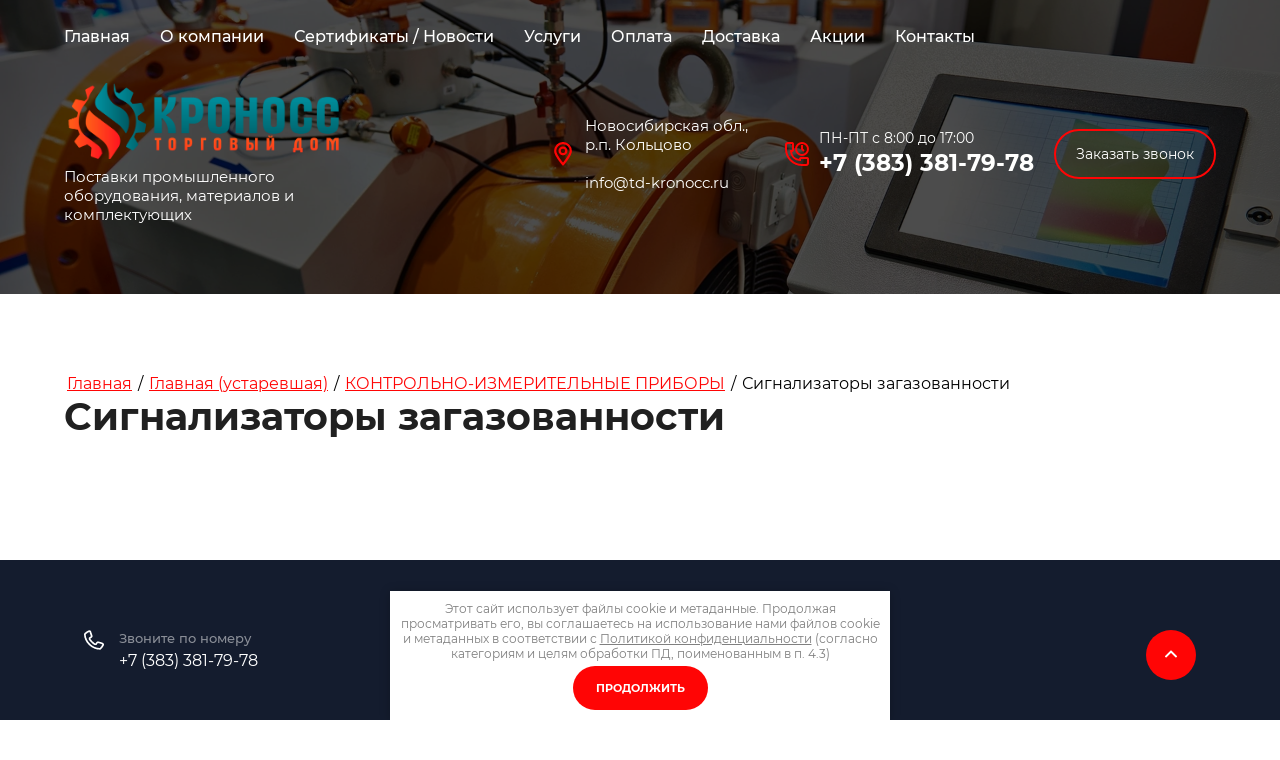

--- FILE ---
content_type: text/html; charset=utf-8
request_url: https://td-kronocc.ru/magazin/folder/signalizatory-zagazovannosti
body_size: 18254
content:
<!DOCTYPE html>
<html lang='ru'>
<head>
<link rel="stylesheet" href="/t/v2318/images/mosaic/designs/design-irlylgskj-1704867890_styles.css">
<meta charset="utf-8">
<meta name="robots" content="none">
<title>Сигнализаторы загазованности </title>
<meta name="description" content="Сигнализаторы загазованности ">
<meta name="keywords" content="Сигнализаторы загазованности ">
<meta name="viewport" content="width=device-width, initial-scale=1">
<meta name="format-detection" content="telephone=no">


<script>
 var mapKeys = {
     google: "",
     yandex: ""
 };
 var mosaicDesignId = 5214909;
 var mosaicDesignPrefix = 'irlylgskj-1704867890';
 var mosaicTimeZone = 'Europe/Moscow';
</script>


<link rel="stylesheet" href="/g/s3/mosaic/css/ms_site_default.css">
<script src="/g/libs/jquery/1.10.2/jquery.min.js"></script>

 	<script src="/g/s3/mosaic/js/do/do.js?rnd=1769961958"></script>
	<link rel="stylesheet" href="/g/css/styles_articles_tpl.css">
	<link rel="stylesheet" href="/g/s3/mosaic/css/animate.css">
	<link rel="stylesheet" href="/t/v2318/images/mosaic/modules_patch.scss.css?rnd=1769961958">
	<script src="/g/s3/misc/form/1.2.0/s3.form.js"></script>


            <!-- 46b9544ffa2e5e73c3c971fe2ede35a5 -->
            <script src='/shared/s3/js/lang/ru.js'></script>
            <script src='/shared/s3/js/common.min.js'></script>
        <link rel='stylesheet' type='text/css' href='/shared/s3/css/calendar.css' /><link rel="stylesheet" href="/g/libs/lightgallery-proxy-to-hs/lightgallery.proxy.to.hs.min.css" media="all" async>
<script src="/g/libs/lightgallery-proxy-to-hs/lightgallery.proxy.to.hs.stub.min.js"></script>
<script src="/g/libs/lightgallery-proxy-to-hs/lightgallery.proxy.to.hs.js" async></script>
<link rel="icon" href="/favicon.png" type="image/png">
	<link rel="apple-touch-icon" href="/thumb/2/LWXycLAsrYVHUeczKuvz_w/r/favicon.png">
	<link rel="apple-touch-icon" sizes="57x57" href="/thumb/2/cSiQoKjZkTMIo0ziQoXd3Q/57c57/favicon.png">
	<link rel="apple-touch-icon" sizes="60x60" href="/thumb/2/ADHYAP_QOPaTX7kCwZk1yQ/60c60/favicon.png">
	<link rel="apple-touch-icon" sizes="72x72" href="/thumb/2/NUeGOwT7ccqi0vKCk5c7CQ/72c72/favicon.png">
	<link rel="apple-touch-icon" sizes="76x76" href="/thumb/2/hXphuvuCGMlCNmPwtBK8JQ/76c76/favicon.png">
	<link rel="apple-touch-icon" sizes="114x114" href="/thumb/2/eu_DCr8HaH-4Fl9Q5T1Yug/114c114/favicon.png">
	<link rel="apple-touch-icon" sizes="120x120" href="/thumb/2/3MmgBXK7FEpfGfzqoDIQig/120c120/favicon.png">
	<link rel="apple-touch-icon" sizes="144x144" href="/thumb/2/j9LDtrtN_JRbLahuwp6tEA/144c144/favicon.png">
	<link rel="apple-touch-icon" sizes="152x152" href="/thumb/2/hJpSN6oEQd3e9064W7B_Jg/152c152/favicon.png">
	<link rel="apple-touch-icon" sizes="180x180" href="/thumb/2/f_vyPxiafrQ-f6zkloMaLQ/180c180/favicon.png">
	
	<meta name="msapplication-TileImage" content="/thumb/2/bmMZwZpxmRExzY98ed18Wg/c/favicon.png">
	<meta name="msapplication-square70x70logo" content="/thumb/2/u4ZCgXlIt0M0m6gZuZtRyQ/70c70/favicon.png">
	<meta name="msapplication-square150x150logo" content="/thumb/2/foNNC3kvbPYBac4AKEENng/150c150/favicon.png">
	<meta name="msapplication-wide310x150logo" content="/thumb/2/4xXaTyEaqfQGm4mLgRUUfg/310c150/favicon.png">
	<meta name="msapplication-square310x310logo" content="/thumb/2/rmdEXcb0zBLSx3J7TTuAiw/310c310/favicon.png">

<!--s3_require-->
<link rel="stylesheet" href="/g/basestyle/1.0.1/user/user.css" type="text/css"/>
<link rel="stylesheet" href="/g/basestyle/1.0.1/user/user.blue.css" type="text/css"/>
<script type="text/javascript" src="/g/basestyle/1.0.1/user/user.js" async></script>

<link rel="stylesheet" href="/t/images/mosaic/symbols/symbol-iec859wwp_styles.css" type="text/css"/>
<link rel="stylesheet" href="/t/images/mosaic/symbols/symbol-iyo4pyg9c_styles.css" type="text/css"/>
<link rel="stylesheet" href="/t/images/mosaic/symbols/symbol-itfxskjt6_styles.css" type="text/css"/>
<link rel="stylesheet" href="/t/images/mosaic/symbols/symbol-ii3a1q55c_styles.css" type="text/css"/>
<link rel="stylesheet" href="/t/images/mosaic/symbols/symbol-ipgio9z1l_styles.css" type="text/css"/>
<link rel="stylesheet" href="/t/images/mosaic/symbols/symbol-i6iyqu5c2_styles.css" type="text/css"/>
<link rel="stylesheet" href="/t/images/mosaic/symbols/symbol-i376bp8z5_styles.css" type="text/css"/>
<link rel="stylesheet" href="/t/images/mosaic/symbols/symbol-ikv57ikvf_styles.css" type="text/css"/>
<!--/s3_require-->




			<link id="mosaic-theme-css" rel="stylesheet" href="/t/v2318/images/mosaic/themes/irlylgskj-1704867890_theme-ivo4xsvaa.css">
	</head>
<body>
<div class='mosaic-wrap'>
<div class='root root--u-irlylgskj' id='irlylgskj_0'>
<div class='section section--u-i91782r86' id='i91782r86_0' data-do-section='{"screen":{"scroll":false,"smooth":true}}'>

<div class='section section--u-iec859wwp' id='iec859wwp_0' data-do-section='{"screen":{"scroll":false,"smooth":true}}'>
<div class='container container--u-i7i4phn45' id='i7i4phn45_0'>
<div class='hor-menu hor-menu--u-ihw0s7ztx' id='ihw0s7ztx_0' data-do-menu_horizontal='{"screen":{"mode":"Popup","cancelForward":false,"more":true,"toLevel":0,"firstClickOpen":false,"delayIn":200,"delayOut":200}}'>
<ul class='hor-menu__list hor-menu__list--u-ig31h00ir' id='ig31h00ir_0'>
<li class='hor-menu__item hor-menu__item--u-iwpcqr4wh ' id='iwpcqr4wh_0'>
<a   href='/' class='hor-menu__link hor-menu__link--u-iv3wu9g5e' id='iv3wu9g5e_0'>
<span class='hor-menu__text hor-menu__text--u-ir68ezv5q' id='ir68ezv5q_0'>
<span class='text-block-wrap-div' >Главная</span>
</span>
</a>


    </li>
    <li class='hor-menu__item hor-menu__item--u-iwpcqr4wh ' id='iwpcqr4wh_1'>
<a   href='/o-kompanii' class='hor-menu__link hor-menu__link--u-iv3wu9g5e' id='iv3wu9g5e_1'>
<span class='hor-menu__text hor-menu__text--u-ir68ezv5q' id='ir68ezv5q_1'>
<span class='text-block-wrap-div' >О компании</span>
</span>
</a>


    </li>
    <li class='hor-menu__item hor-menu__item--u-iwpcqr4wh ' id='iwpcqr4wh_2'>
<a   href='/novosti' class='hor-menu__link hor-menu__link--u-iv3wu9g5e' id='iv3wu9g5e_2'>
<span class='hor-menu__text hor-menu__text--u-ir68ezv5q' id='ir68ezv5q_2'>
<span class='text-block-wrap-div' >Сертификаты / Новости</span>
</span>
</a>


    </li>
    <li class='hor-menu__item hor-menu__item--u-iwpcqr4wh ' id='iwpcqr4wh_3'>
<a   href='/uslugi' class='hor-menu__link hor-menu__link--u-iv3wu9g5e' id='iv3wu9g5e_3'>
<span class='hor-menu__text hor-menu__text--u-ir68ezv5q' id='ir68ezv5q_3'>
<span class='text-block-wrap-div' >Услуги</span>
</span>
<span class='hor-menu__icon hor-menu__icon--u-iqpcog0c2' id='iqpcog0c2_0'></span>
</a>


    <ul class='hor-menu__sub_list hor-menu__sub_list--u-igu5kooa8' id='igu5kooa8_0'>
<li class='hor-menu__sub_item hor-menu__sub_item--u-ica1s6uqc ' id='ica1s6uqc_0'>
<a   href='/oborudovanie-dlya-ucheta-gaza' class='hor-menu__sub_link hor-menu__sub_link--u-i4egf0fce' id='i4egf0fce_0'>
<span class='hor-menu__sub_text hor-menu__sub_text--u-izib1sjv7' id='izib1sjv7_0'>
<span class='text-block-wrap-div' >Оборудование для учета газа</span>
</span>
</a>

    </li>
    <li class='hor-menu__sub_item hor-menu__sub_item--u-ica1s6uqc ' id='ica1s6uqc_1'>
<a   href='/oborudovanie-dlya-ucheta-vody' class='hor-menu__sub_link hor-menu__sub_link--u-i4egf0fce' id='i4egf0fce_1'>
<span class='hor-menu__sub_text hor-menu__sub_text--u-izib1sjv7' id='izib1sjv7_1'>
<span class='text-block-wrap-div' >Оборудование для учета воды</span>
</span>
</a>

    </li>
    <li class='hor-menu__sub_item hor-menu__sub_item--u-ica1s6uqc ' id='ica1s6uqc_2'>
<a   href='/regulyatory-filtra-dlya-gaza-klapana-signalizatory' class='hor-menu__sub_link hor-menu__sub_link--u-i4egf0fce' id='i4egf0fce_2'>
<span class='hor-menu__sub_text hor-menu__sub_text--u-izib1sjv7' id='izib1sjv7_2'>
<span class='text-block-wrap-div' >Регуляторы, фильтра для газа, клапана, сигнализаторы</span>
</span>
</a>

    </li>
    <li class='hor-menu__sub_item hor-menu__sub_item--u-ica1s6uqc ' id='ica1s6uqc_3'>
<a   href='/avtomatizirovannye-sistemy-sbora-dannyh' class='hor-menu__sub_link hor-menu__sub_link--u-i4egf0fce' id='i4egf0fce_3'>
<span class='hor-menu__sub_text hor-menu__sub_text--u-izib1sjv7' id='izib1sjv7_3'>
<span class='text-block-wrap-div' >Автоматизированные системы сбора данных</span>
</span>
</a>

    </li>
    <li class='hor-menu__sub_item hor-menu__sub_item--u-ica1s6uqc ' id='ica1s6uqc_4'>
<a   href='/proektirovanie-montazh-attestaciya' class='hor-menu__sub_link hor-menu__sub_link--u-i4egf0fce' id='i4egf0fce_4'>
<span class='hor-menu__sub_text hor-menu__sub_text--u-izib1sjv7' id='izib1sjv7_4'>
<span class='text-block-wrap-div' >Проектирование, монтаж, аттестация</span>
</span>
</a>

    </li>
            </ul></li>
    <li class='hor-menu__item hor-menu__item--u-iwpcqr4wh ' id='iwpcqr4wh_4'>
<a   href='/oplata' class='hor-menu__link hor-menu__link--u-iv3wu9g5e' id='iv3wu9g5e_4'>
<span class='hor-menu__text hor-menu__text--u-ir68ezv5q' id='ir68ezv5q_4'>
<span class='text-block-wrap-div' >Оплата</span>
</span>
</a>


    </li>
    <li class='hor-menu__item hor-menu__item--u-iwpcqr4wh ' id='iwpcqr4wh_5'>
<a   href='/dostavka' class='hor-menu__link hor-menu__link--u-iv3wu9g5e' id='iv3wu9g5e_5'>
<span class='hor-menu__text hor-menu__text--u-ir68ezv5q' id='ir68ezv5q_5'>
<span class='text-block-wrap-div' >Доставка</span>
</span>
</a>


    </li>
    <li class='hor-menu__item hor-menu__item--u-iwpcqr4wh ' id='iwpcqr4wh_6'>
<a   href='/magazin/folder/akcii' class='hor-menu__link hor-menu__link--u-iv3wu9g5e' id='iv3wu9g5e_6'>
<span class='hor-menu__text hor-menu__text--u-ir68ezv5q' id='ir68ezv5q_6'>
<span class='text-block-wrap-div' >Акции</span>
</span>
</a>


    </li>
    <li class='hor-menu__item hor-menu__item--u-iwpcqr4wh ' id='iwpcqr4wh_7'>
<a   href='/kontakty' class='hor-menu__link hor-menu__link--u-iv3wu9g5e' id='iv3wu9g5e_7'>
<span class='hor-menu__text hor-menu__text--u-ir68ezv5q' id='ir68ezv5q_7'>
<span class='text-block-wrap-div' >Контакты</span>
</span>
</a>


</li></ul>
<ul class='hor-menu__more_list hor-menu__more_list--u-igb0uuxnk' id='igb0uuxnk_0'>
<li class='hor-menu__item hor-menu__item--u-im3suezl0' id='im3suezl0_0'>
<a href='#' class='hor-menu__more_link hor-menu__more_link--u-icokpvwx0' id='icokpvwx0_0'>
<span class='hor-menu__text hor-menu__text--u-ifd0sao4c' id='ifd0sao4c_0'>
<span class='text-block-wrap-div' >...</span>
</span>
</a>
<ul class='hor-menu__sub_list hor-menu__sub_list--u-ikry2k6pf' id='ikry2k6pf_0'>
</ul>
</li>
</ul>
</div>
</div>
</div>
<div class='section section--u-iyo4pyg9c' id='iyo4pyg9c_0' data-do-section='{"screen":{"scroll":false,"smooth":true}}'>
<div class='container container--u-ij13fony7' id='ij13fony7_0'>
<a data-do-animation='[{"medias":["screen"],"event":"onScrollIntoView","animation":{"name":"fadeInLeft","duration":1,"delay":0,"infinite":false,"loop":false}}]' data-zero-opacity='screen' href='/' class='link-universal link-universal--u-imtb0aht0' id='imtb0aht0_0' data-do-link_universal='{"screen":{"type":"link","popup":"none","eventName":"none","eventElement":"self","eventAction":"","selectedTag":"","linkType":"link","blank":false}}'>
<div class='imageFit imageFit--u-io1f02wjg' id='io1f02wjg_0' data-do-image='{"screen":{"objectFit":"cover","lockRatio":true}}'>
<img data-origin-src='/thumb/2/nzcyiiB0uxC6Ovjh1ORt2w/r/d/kronosslogo.png' data-size='1366x768' src='/thumb/2/10hZnG_D4n8c9ZWcraB24A/640r480/d/kronosslogo.png' alt='КРОНОСС(Logo)' title='' class='imageFit__img imageFit__img--u-ippl7d9z2' id='ippl7d9z2_0' />
<div class='imageFit__overlay imageFit__overlay--u-id96fpdtn' id='id96fpdtn_0'></div>
<div class='imageFit__zoom imageFit__zoom--u-iyzren3gy' id='iyzren3gy_0'>
<span class='svg_image svg_image--u-iwjddh86h' id='iwjddh86h_0' data-do-svg_image='{"screen":{"stretch":true}}'>

</span>
</div>
</div>
<div class='div div--u-i3bxa29fm' id='i3bxa29fm_0'>
<div class='text text--u-ikwbt0a5t' id='ikwbt0a5t_0'>
<span class='text-block-wrap-div' >Поставки промышленного оборудования, материалов и комплектующих</span>
</div>
</div>
</a>
<div data-do-animation='[{"medias":["screen"],"event":"onScrollIntoView","animation":{"name":"fadeInRight","duration":1,"delay":0,"infinite":false,"loop":false}}]' data-zero-opacity='screen' class='div div--u-ieryng02e' id='ieryng02e_0'>
<div class='div div--u-ijtrxcfqw' id='ijtrxcfqw_0'>
<span class='svg_image svg_image--u-ic9wk91oj' id='ic9wk91oj_0' data-do-svg_image='{"screen":{"stretch":true}}'>
<svg xmlns="http://www.w3.org/2000/svg" width="16" height="21.5" viewBox="0 0 16 21.5" data-prefix="ihkwy1bp9"><path d="M8.76 20.631l-.76.882-.76-.882C6.5 19.769.01 12.095.01 7.978a7.99 7.99 0 1 1 15.98 0c0 4.117-6.49 11.791-7.23 12.653zM8 1.986a5.993 5.993 0 0 0-5.99 5.992c0 2.535 3.81 7.755 5.99 10.439 2.18-2.684 5.99-7.906 5.99-10.439A5.993 5.993 0 0 0 8 1.986zM3.98 7.949a4 4 0 1 1 4 4 4.008 4.008 0 0 1-4-3.999zm6 0a2 2 0 1 0-2 2 2 2 0 0 0 2-1.999z" fill-rule="evenodd" class="path-i62a5b55h"/></svg>
</span>
<div class='div div--u-i738qxcis' id='i738qxcis_0'>
<div class='text text--u-iaj36d0bc' id='iaj36d0bc_0'>
<span class='text-block-wrap-div' >Новосибирская обл., р.п. Кольцово<br><br>info@td-kronocc.ru </span>
</div>
</div>
</div>
<div class='div div--u-ilzgttal6' id='ilzgttal6_0'>
<span class='svg_image svg_image--u-itpk9y0xr' id='itpk9y0xr_0' data-do-svg_image='{"screen":{"stretch":true}}'>
<svg xmlns="http://www.w3.org/2000/svg" width="24" height="24" viewBox="0 0 24 24" data-prefix="izg6fl6yr"><path d="M21 24h-4A17.021 17.021 0 0 1 0 7V3a3.006 3.006 0 0 1 3-3h4a1.93 1.93 0 0 1 1.43.532A2.91 2.91 0 0 1 9 2.743v4.513a2.913 2.913 0 0 1-.57 2.212 1.921 1.921 0 0 1-1.36.525 8 8 0 0 0 6.94 6.936 1.873 1.873 0 0 1 .52-1.356 2.9 2.9 0 0 1 2.21-.577h4.52a2.926 2.926 0 0 1 2.21.577A1.933 1.933 0 0 1 24 17v4a3.006 3.006 0 0 1-3 3zm1-6.982c-.19-.022-.5-.019-.73-.019H16.73c-.23 0-.54 0-.73.019V19h-1A10.013 10.013 0 0 1 5 9V8h1.98A5.7 5.7 0 0 0 7 7.272V2.728a5.7 5.7 0 0 0-.02-.727H3a1 1 0 0 0-1 1v4a15.017 15.017 0 0 0 15 15h4a1 1 0 0 0 1-1v-3.982zM16.99 14a7 7 0 1 1 7-7 7.007 7.007 0 0 1-7 7zm0-12a5 5 0 1 0 5 5 5.01 5.01 0 0 0-5-5zm-1 5.413V3h2v3.585l1.71 1.707-1.41 1.413z" fill-rule="evenodd" class="path-il86op9at"/></svg>
</span>
<div class='div div--u-ivum9jhu5' id='ivum9jhu5_0'>
<div class='text text--u-igls08t22' id='igls08t22_0'>
<span class='text-block-wrap-div' >ПН-ПТ с 8:00 до 17:00</span>
</div>
<div class='list list--u-ito9vdrso' id='ito9vdrso_0'>
<div class='list__item list__item--u-iyfatdugj' id='iyfatdugj_0'>
<a target='_self' href='tel:' class='link-universal link-universal--u-i393o0c31' id='i393o0c31_0' data-do-link_universal='{"screen":{"type":"link","popup":"none","eventName":"none","eventElement":"self","eventAction":"","selectedTag":"","linkType":"phone","blank":false}}'>
<div class='text text--u-i4gp0aenb' id='i4gp0aenb_0'>
<span class='text-block-wrap-div' >+7 (383) 381-79-78</span>
</div>
</a>
</div>
</div>
</div>
</div>
<div role='button' class='link-universal link-universal--u-i9j4j7zv6' id='i9j4j7zv6_0' data-do-link_universal='{"screen":{"type":"button","popup":"ikv57ikvf_0","sidepanel":false,"eventName":"none","eventElement":"self","eventAction":"","selectedTag":"","linkType":"link","blank":false}}'>
<div class='text text--u-iiourful6' id='iiourful6_0'>
<span class='text-block-wrap-div' >Заказать звонок</span>
</div>
</div>
</div>
</div>
</div></div>

<div class='mosaic-popup mosaic-popup--u-itfxskjt6' id='itfxskjt6_0' data-do-popup='{"screen":{"wmshowpopup":false,"popupname":"","delay":0,"autoShow":"none","popup_data":{"i11cb4msj":{"i7eady49l":{"name":"title","type":"text","id":"i7eady49l"}},"i6zcbm8mj":{"i6s2z26gv":{"name":"title","type":"text","id":"i6s2z26gv"}}}}}'>
<div class='mosaic-popup__inner-bg mosaic-popup__inner-bg--u-iqnd26h2v' id='iqnd26h2v_0'>
<div class='mosaic-popup__inner-data mosaic-popup__inner-data--u-iltleipcc' id='iltleipcc_0'>
<div class='div div--u-i5o1za8vg' id='i5o1za8vg_0'>
<div class='div div--u-i0of7bjvi' id='i0of7bjvi_0'>
<div class='mosaic-form mosaic-form--u-itx2252d2' id='itx2252d2_0' data-do-form='{"screen":{"mode":"main","anketa_id":"30789509","initial_state":"{\"anketa_id\":\"30789509\",\"name\":\"\u041e\u0441\u0442\u0430\u0432\u0438\u0442\u044c \u0437\u0430\u044f\u0432\u043a\u0443\",\"submit_name\":\"\u041e\u0442\u043f\u0440\u0430\u0432\u0438\u0442\u044c\",\"success_note\":\"\u0421\u043f\u0430\u0441\u0438\u0431\u043e! \u0424\u043e\u0440\u043c\u0430 \u043e\u0442\u043f\u0440\u0430\u0432\u043b\u0435\u043d\u0430\",\"tag_id\":\"itx2252d2\",\"symbol_id\":\"symbol-itfxskjt6\",\"change\":false,\"dictionaries\":{\"i4eetvw03\":{\"dictionary_id\":120304509,\"name\":\"\u0421\u043a\u0440\u044b\u0442\u043e\u0435 \u043f\u043e\u043b\u0435:\",\"type_id\":14,\"required\":\"\",\"alias\":\"field_120304509\",\"note\":\"\",\"variants\":[],\"params_value\":\"\",\"validator\":\"\",\"change\":false},\"iwrr75v23\":{\"dictionary_id\":120304709,\"name\":\"\u0421\u0442\u0440\u043e\u043a\u0430 \u0432\u0432\u043e\u0434\u0430:\",\"type_id\":1,\"required\":false,\"alias\":\"field_120304709\",\"note\":\"\",\"variants\":[],\"params_value\":\"\",\"validator\":\"\",\"change\":false},\"ij5kfwdl3\":{\"dictionary_id\":120304909,\"name\":\"\u0422\u0435\u043b\u0435\u0444\u043e\u043d:\",\"type_id\":15,\"required\":false,\"alias\":\"phone\",\"note\":\"\",\"variants\":[],\"params_value\":\"\",\"validator\":\"__phone__\",\"change\":false},\"ih09nznla\":{\"dictionary_id\":120305109,\"name\":\"\u041e\u0431\u043b\u0430\u0441\u0442\u044c \u0432\u0432\u043e\u0434\u0430:\",\"type_id\":2,\"required\":false,\"alias\":\"field_120305109\",\"note\":\"\",\"variants\":[],\"params_value\":\"\",\"validator\":\"\",\"change\":false},\"i66pp22cf\":{\"dictionary_id\":134208309,\"name\":\"\u0413\u0430\u043b\u043e\u0447\u043a\u0430\",\"type_id\":7,\"required\":true,\"alias\":\"field_134208309\",\"note\":\"\",\"variants\":[],\"params_value\":\"\",\"validator\":\"\",\"change\":false}}}","nativeStyle":false,"showTitleAfterSend":false}}'>
<form id="i7gloegue_0" action="#" class="mosaic-form__form mosaic-form__form--u-i7gloegue" data-s3-anketa-id="30789509"><div id="iwfw0nb6e_0" class="mosaic-form__title mosaic-form__title--u-iwfw0nb6e"><span class="text-block-wrap-div">Оставить заявку</span></div><div id="i4eetvw03_0" data-type-field="input_hidden" data-field-position="0" class="mosaic-form__field mosaic-form__field--u-i4eetvw03" data-do-input_hidden='{"screen":{"type_id":14,"dictionary_id":120304509,"alias":"field_120304509","value_from":{"i11cb4msj":{"name":"title","type":"text","id":"i7eady49l"},&quot;i6zcbm8mj&quot;:{"name":"title","type":"text","id":"i6s2z26gv"}}}}'><div id="in78gezxe_0" class="mosaic-form__hidden-container mosaic-form__hidden-container--u-in78gezxe"><div id="iw8kaq6gw_0" class="mosaic-form__header mosaic-form__header--u-iw8kaq6gw"><span id="itbbdvb51_0" class="mosaic-form__name mosaic-form__name--u-itbbdvb51"><span class="text-block-wrap-div">Скрытое поле:</span></span></div><input id="id8u5tyqr_0" type="hidden" class="mosaic-form__hidden-input mosaic-form__hidden-input--u-id8u5tyqr"></div></div><div id="i8u2yazgs_0" class="div div--u-i8u2yazgs"><div id="iwrr75v23_0" data-type-field="text" data-field-position="1" class="mosaic-form__field mosaic-form__field--u-iwrr75v23" data-do-input='{"screen":{"type_id":1,"type_field":"text","required":false,"maxlength":100,"dictionary_id":120304709,"alias":"field_120304709"}}'><!--noindex--><div id="ij0fzd4vz_0" class="mosaic-form__error mosaic-form__error--u-ij0fzd4vz is-removed" data-nosnippet=""><span class="text-block-wrap-div">это поле обязательно для заполнения</span></div><!--/noindex--><div id="irgzxaklg_0" class="mosaic-form__header mosaic-form__header--u-irgzxaklg"><span id="i7d6nfw8w_0" class="mosaic-form__name mosaic-form__name--u-i7d6nfw8w"><span class="text-block-wrap-div">Строка ввода:</span></span><span id="ir7vmjdi4_0" class="mosaic-form__required mosaic-form__required--u-ir7vmjdi4 is-removed"><span class="text-block-wrap-div">*
    </span></span></div><input id="iss5e2qyf_0" type="text" placeholder="Ваше имя" class="mosaic-form__text mosaic-form__text--u-iss5e2qyf"><div id="iwwcg66dw_0" class="mosaic-form__note mosaic-form__note--u-iwwcg66dw is-removed"></div></div><div id="ij5kfwdl3_0" data-type-field="phone" data-field-position="2" class="mosaic-form__field mosaic-form__field--u-ij5kfwdl3" data-do-input_phone='{"screen":{"type_id":15,"required":false,"dictionary_id":120304909,"validator":"__phone__","alias":"phone"}}'><!--noindex--><div id="izjzvtc0q_0" class="mosaic-form__error mosaic-form__error--u-izjzvtc0q is-removed" data-nosnippet=""><span class="text-block-wrap-div">это поле обязательно для заполнения</span></div><!--/noindex--><div id="inz3njdb4_0" class="mosaic-form__header mosaic-form__header--u-inz3njdb4"><span id="i9hkb7qm7_0" class="mosaic-form__name mosaic-form__name--u-i9hkb7qm7"><span class="text-block-wrap-div">Телефон:</span></span><span id="ic8jrxvec_0" class="mosaic-form__required mosaic-form__required--u-ic8jrxvec is-removed"><span class="text-block-wrap-div">*
    </span></span></div><input id="i01jnq7ag_0" type="tel" placeholder="Телефон" class="mosaic-form__text mosaic-form__text--u-i01jnq7ag"><div id="iysfx042t_0" class="mosaic-form__note mosaic-form__note--u-iysfx042t is-removed"></div></div><div id="ih09nznla_0" data-type-field="textarea" data-field-position="3" class="mosaic-form__field mosaic-form__field--u-ih09nznla" data-do-textarea='{"screen":{"type_id":2,"type_field":"textarea","required":false,"dictionary_id":120305109,"alias":"field_120305109"}}'><!--noindex--><div id="iypf9huc7_0" class="mosaic-form__error mosaic-form__error--u-iypf9huc7 is-removed" data-nosnippet=""><span class="text-block-wrap-div">это поле обязательно для заполнения</span></div><!--/noindex--><div id="iv598o4j3_0" class="mosaic-form__header mosaic-form__header--u-iv598o4j3"><span id="i6cxtq7og_0" class="mosaic-form__name mosaic-form__name--u-i6cxtq7og"><span class="text-block-wrap-div">Область ввода:</span></span><span id="i9cm1hier_0" class="mosaic-form__required mosaic-form__required--u-i9cm1hier is-removed"><span class="text-block-wrap-div">*
    </span></span></div><textarea id="ieaiaj5nr_0" placeholder="Комментарий" class="mosaic-form__textarea mosaic-form__textarea--u-ieaiaj5nr"></textarea><div id="i6pbcutda_0" class="mosaic-form__note mosaic-form__note--u-i6pbcutda is-removed"></div></div></div><div id="i66pp22cf_0" data-type-field="checkbox" data-field-position="4" class="mosaic-form__field mosaic-form__field--u-i66pp22cf" data-do-checkbox='{"screen":{"type_id":7,"required":true,"dictionary_id":134208309,"alias":"field_134208309"}}'><!--noindex--><div id="igwl6aadz_0" class="mosaic-form__error mosaic-form__error--u-igwl6aadz is-removed" data-nosnippet=""><span class="text-block-wrap-div">это поле обязательно для заполнения</span></div><!--/noindex--><div id="id0bvds7b_0" class="mosaic-form__header mosaic-form__header--u-id0bvds7b is-removed"><span id="i2b479709_0" class="mosaic-form__name mosaic-form__name--u-i2b479709"><span class="text-block-wrap-div">Галочка</span></span><span id="ixzvrrdgj_0" class="mosaic-form__required mosaic-form__required--u-ixzvrrdgj"><span class="text-block-wrap-div">*
    </span></span></div><label id="ivbdtbo3d_0" class="mosaic-form__label mosaic-form__label--u-ivbdtbo3d"><input id="id8ce8hm3_0" type="checkbox" value="Я выражаю согласие на передачу и обработку персональных данных в соответствии с Политикой конфиденциальности (согласно категориям и целям, поименованным в п. 4.2.1) *" class="mosaic-form__checkbox mosaic-form__checkbox--u-id8ce8hm3"><span id="ixtx2xvoz_0" class="mosaic-form__checkbox-icon mosaic-form__checkbox-icon--u-ixtx2xvoz"></span><span id="iqhkxowrx_0" class="mosaic-form__value mosaic-form__value--u-iqhkxowrx"><span class="text-block-wrap-div"><span style="color:rgba(0, 0, 0, 0.6)"><span style="font-size:15px">Я выражаю <a data-url="/users/agreement" href="/users/agreement" target="_blank">согласие на передачу и обработку персональных данных</a> в соответствии с <a data-url="/politika-konfidencialnosti" href="/politika-konfidencialnosti" target="_blank">Политикой конфиденциальности</a> (согласно категориям и целям, поименованным в п. 4.2.1) *</span></span></span></span></label><div id="i01uwf246_0" class="mosaic-form__note mosaic-form__note--u-i01uwf246 is-removed"></div></div><button id="i8hc6qtwl_0" class="mosaic-form__button mosaic-form__button--u-i8hc6qtwl"><span id="ie9rnzxfh_0" class="button__text button__text--u-ie9rnzxfh"><span class="text-block-wrap-div">Отправить</span></span></button><re-captcha data-captcha="recaptcha"
     data-name="captcha"
     data-sitekey="6LcYvrMcAAAAAKyGWWuW4bP1De41Cn7t3mIjHyNN"
     data-lang="ru"
     data-rsize="invisible"
     data-type="image"
     data-theme="light"></re-captcha></form><!--noindex--><div id="idcevipoj_0" class="mosaic-form__success mosaic-form__success--u-idcevipoj is-removed" data-nosnippet=""><div id="iw7j8h4og_0" class="mosaic-form__success__text mosaic-form__success__text--u-iw7j8h4og"><span class="text-block-wrap-div">Спасибо! Форма отправлена</span></div></div><!--/noindex-->
</div>
</div>
</div>
<div class='mosaic-popup__close mosaic-popup__close--u-i6v86vrlk' id='i6v86vrlk_0'>
<span class='svg_image svg_image--u-itg85854s' id='itg85854s_0' data-do-svg_image='{"screen":{"stretch":true}}'>
<svg xmlns="http://www.w3.org/2000/svg" viewBox="0 0 492 492" width="512" height="512" data-prefix="i8u1z2gqk"><path d="M300.188 246L484.14 62.04c5.06-5.064 7.852-11.82 7.86-19.024 0-7.208-2.792-13.972-7.86-19.028L468.02 7.872C462.952 2.796 456.196.016 448.984.016c-7.2 0-13.956 2.78-19.024 7.856L246.008 191.82 62.048 7.872C56.988 2.796 50.228.016 43.02.016c-7.2 0-13.96 2.78-19.02 7.856L7.872 23.988c-10.496 10.496-10.496 27.568 0 38.052L191.828 246 7.872 429.952C2.808 435.024.02 441.78.02 448.984c0 7.204 2.788 13.96 7.852 19.028l16.124 16.116c5.06 5.072 11.824 7.856 19.02 7.856 7.208 0 13.968-2.784 19.028-7.856l183.96-183.952 183.952 183.952c5.068 5.072 11.824 7.856 19.024 7.856h.008c7.204 0 13.96-2.784 19.028-7.856l16.12-16.116c5.06-5.064 7.852-11.824 7.852-19.028 0-7.204-2.792-13.96-7.852-19.028L300.188 246z" data-original="#000000" class="path-impjd8824" data-old_color="#000000"/></svg>
</span>
</div>
</div>
</div>
</div><div class='section section--u-irz7t50pd' id='irz7t50pd_0' data-do-section='{"screen":{"scroll":false,"smooth":true}}'>
<div class='section section--u-io5zdpis9' id='io5zdpis9_0' data-do-section='{"screen":{"scroll":false,"smooth":true}}'>
<div class='container container--u-inw135vvj' id='inw135vvj_0'>
<div class='div div--u-ihha8g1k8' id='ihha8g1k8_0'>
<div class='div div--u-izc9qwtju' id='izc9qwtju_0'>
<div data-url='/magazin-old' class='mosaic-crumbs mosaic-crumbs--u-imi3wg0bn' id='imi3wg0bn_0' data-do-crumbs='{"screen":{"delimiter":"\/","mainPageText":""}}'>
<a href="/" class="mosaic-crumbs__item_link mosaic-crumbs__item_link--u-ip5hgfio3" ><span class="text-block-wrap-div">Главная</span></a><span class="mosaic-crumbs__delimiter mosaic-crumbs__delimiter--u-iwve603jk">/</span><a href="/magazin-old" class="mosaic-crumbs__item_link mosaic-crumbs__item_link--u-ip5hgfio3"><span class="text-block-wrap-div">Главная (устаревшая)</span></a><span class="mosaic-crumbs__delimiter mosaic-crumbs__delimiter--u-iwve603jk">/</span><a href="/magazin/folder/kontrolno-izmeritelnye-pribory" class="mosaic-crumbs__item_link mosaic-crumbs__item_link--u-ip5hgfio3"><span class="text-block-wrap-div">КОНТРОЛЬНО-ИЗМЕРИТЕЛЬНЫЕ ПРИБОРЫ</span></a><span class="mosaic-crumbs__delimiter mosaic-crumbs__delimiter--u-iwve603jk">/</span><span class="mosaic-crumbs__last mosaic-crumbs__last--u-ib7sa8oq4"><span class="text-block-wrap-div">Сигнализаторы загазованности</span></span>
</div>
<h1 class='page-title page-title--u-i90j2wspn' id='i90j2wspn_0'>
Сигнализаторы загазованности
</h1>
<div class='content content--u-io8n760dj' id='io8n760dj_0' data-do-content='{"screen":{"image":true,"gallery":true,"text":true,"headers":true}}'>
<div class="shop2-cookies-disabled shop2-warning hide"></div>


	
		
		
							
			
							
			
							
			
		
		
		
			
						
						
			
						
			        


						
			
		
	






</div>
</div>
</div>
</div>
</div>
</div>
<div class='section section--u-i46ycyhqu' id='i46ycyhqu_0' data-do-section='{"screen":{"scroll":false,"smooth":true}}'>

<div class='section section--u-ipgio9z1l' id='ipgio9z1l_0' data-do-section='{"screen":{"scroll":false,"smooth":true}}'>
<div class='container container--u-iwdazpvyg' id='iwdazpvyg_0'>
<div class='div div--u-ik11vyelc' id='ik11vyelc_0'>
<button class='button-up button-up--u-iazpjyy9e' id='iazpjyy9e_0' data-do-button_up='{"screen":{"speed":"slow"}}'>
<span class='button-up__text button-up__text--u-iptav6tyz' id='iptav6tyz_0'>
<span class='text-block-wrap-div' >Наверх</span>
</span>
<span class='svg_image svg_image--u-iueciyfk7' id='iueciyfk7_0' data-do-svg_image='{"screen":{"stretch":true}}'>
<svg xmlns="http://www.w3.org/2000/svg" viewBox="0 0 492.002 492.002" width="512" height="512" data-prefix="i8ek4vedb"><path d="M484.136 328.473L264.988 109.329c-5.064-5.064-11.816-7.844-19.172-7.844-7.208 0-13.964 2.78-19.02 7.844L7.852 328.265C2.788 333.333 0 340.089 0 347.297s2.784 13.968 7.852 19.032l16.124 16.124c5.064 5.064 11.824 7.86 19.032 7.86s13.964-2.796 19.032-7.86l183.852-183.852 184.056 184.064c5.064 5.06 11.82 7.852 19.032 7.852 7.208 0 13.96-2.792 19.028-7.852l16.128-16.132c10.488-10.492 10.488-27.568 0-38.06z" data-original="#000000" class="path-i6uukq9rd" data-old_color="#000000"/></svg>
</span>
</button>
<div class='mosaic-site-counters mosaic-site-counters--u-iz5vmp5p5' id='iz5vmp5p5_0'>
<!--LiveInternet counter--><a href="https://www.liveinternet.ru/click"
target="_blank"><img id="licntF0C7" width="88" height="31" style="border:0" 
title="LiveInternet: показано число просмотров за 24 часа, посетителей за 24 часа и за сегодня"
src="[data-uri]"
alt=""/></a><script>(function(d,s){d.getElementById("licntF0C7").src=
"https://counter.yadro.ru/hit?t21.4;r"+escape(d.referrer)+
((typeof(s)=="undefined")?"":";s"+s.width+"*"+s.height+"*"+
(s.colorDepth?s.colorDepth:s.pixelDepth))+";u"+escape(d.URL)+
";h"+escape(d.title.substring(0,150))+";"+Math.random()})
(document,screen)</script><!--/LiveInternet-->
<!--__INFO2026-02-01 00:49:05INFO__-->

</div>
</div>
<div class='div div--u-iljwnmuks' id='iljwnmuks_0'>
<div class='div div--u-isu3ljpav' id='isu3ljpav_0'>
<div class='div div--u-ij2alkaiq' id='ij2alkaiq_0'>
<span class='svg_image svg_image--u-i4cl9cz5v' id='i4cl9cz5v_0' data-do-svg_image='{"screen":{"stretch":true}}'>
<svg xmlns="http://www.w3.org/2000/svg" width="35.063" height="34" viewBox="0 0 35.063 34" data-prefix="i7k02tmpl"><path d="M34.878 26.054a17.833 17.833 0 0 1-4.157 6.194 18.8 18.8 0 0 1-1.665 1.421l-.395.3-1.008.017c-6.715 0-13.659-3-19.054-8.228l-.106-.111C2.944 20.268-.147 13.354.015 6.686L.031 6.2l.312-.383a17.877 17.877 0 0 1 1.458-1.608A18.5 18.5 0 0 1 8.194.171 2.8 2.8 0 0 1 9.178 0c.816 0 2.646.4 3.111 1.647.822 2.208 1.862 5.1 2.616 7.874a3.46 3.46 0 0 1-1.114 3.338L11.126 14.5a1.92 1.92 0 0 0 .36.884 36.92 36.92 0 0 0 3.562 4.045 36.729 36.729 0 0 0 4.14 3.421 1.536 1.536 0 0 0 .834.307.422.422 0 0 0 .15-.02l1.627-2.527c.733-1.111 2.587-1.143 2.8-1.143a2.714 2.714 0 0 1 .583.057 38.751 38.751 0 0 1 8.288 2.593 3.439 3.439 0 0 1 1.408 3.937zm-2.947-1.395a36.241 36.241 0 0 0-7.407-2.276 3.359 3.359 0 0 0-.354.072l-1.517 2.318c-.946 1.484-3.444 1.718-5.241.444a39.8 39.8 0 0 1-4.498-3.717 39.712 39.712 0 0 1-3.866-4.39 4.044 4.044 0 0 1-.828-3.2 2.8 2.8 0 0 1 1.3-1.89l2.383-1.467a1.793 1.793 0 0 0 .062-.4c-.666-2.4-1.6-5.044-2.381-7.141a1.383 1.383 0 0 0-.41-.084 15.514 15.514 0 0 0-5.243 3.35c-.306.3-.6.616-.907.967.027 5.65 2.84 11.722 7.6 16.34l.147.146a24.85 24.85 0 0 0 16.808 7.328c.357-.287.692-.583 1-.882a14.854 14.854 0 0 0 3.477-5.184c-.006-.009-.065-.193-.125-.334z" fill-rule="evenodd" class="path-i4xm0c2v4"/></svg>
</span>
</div>
<div class='div div--u-it8t2ghzg' id='it8t2ghzg_0'>
<div class='text text--u-ix63bvuqz' id='ix63bvuqz_0'>
<span class='text-block-wrap-div' >Звоните по номеру</span>
</div>
<div class='list list--u-i084x31s1' id='i084x31s1_0'>
<div class='list__item list__item--u-i2n2gcvyz' id='i2n2gcvyz_0'>
<a target='_self' href='tel:+7(383)381-79-78' class='link-universal link-universal--u-ing4etipf' id='ing4etipf_0' data-do-link_universal='{"screen":{"type":"link","popup":"none","eventName":"none","eventElement":"self","eventAction":"","selectedTag":"","linkType":"phone","blank":false}}'>
<div class='text text--u-iwndwkfl3' id='iwndwkfl3_0'>
<span class='text-block-wrap-div' >+7 (383) 381-79-78</span>
</div>
</a>
</div>
</div>
</div>
</div>
<div class='div div--u-ijuty0bcm' id='ijuty0bcm_0'>
<div class='div div--u-icmyfuab8' id='icmyfuab8_0'>
<span class='svg_image svg_image--u-isny0ulol' id='isny0ulol_0' data-do-svg_image='{"screen":{"stretch":true}}'>
<svg xmlns="http://www.w3.org/2000/svg" width="29.031" height="33" viewBox="0 0 29.031 33" data-prefix="i7snl7ol9"><path d="M15.44 32.672a1.456 1.456 0 0 1-1.836 0C12.214 31.533.01 21.324.01 13.957.01 6.269 6.521.015 14.522.015s14.509 6.254 14.509 13.942c0 7.367-12.2 17.576-13.591 18.715zm-.918-29.937A11.473 11.473 0 0 0 2.841 13.957c0 4.777 7.727 12.449 11.681 15.87 3.954-3.421 11.682-11.093 11.682-15.87A11.471 11.471 0 0 0 14.522 2.735zm0 18.023a6.806 6.806 0 1 1 7.078-6.8 6.953 6.953 0 0 1-7.078 6.8zm0-10.881a4.084 4.084 0 1 0 4.247 4.08 4.17 4.17 0 0 0-4.247-4.08z" fill-rule="evenodd" class="path-i7fzsxij3"/></svg>
</span>
</div>
<div class='div div--u-ior4gze3e' id='ior4gze3e_0'>
<div class='text text--u-io3kkx0kz' id='io3kkx0kz_0'>
<span class='text-block-wrap-div' >Мы&nbsp; находимся по адресу:</span>
</div>
<div class='list list--u-ix9es75c5' id='ix9es75c5_0'>
<div class='list__item list__item--u-isqtvcki6' id='isqtvcki6_0'>
<div class='text text--u-ipoovyqm7' id='ipoovyqm7_0'>
<span class='text-block-wrap-div' >Россия, 630559, Новосибирская область,<br>р.п. Кольцово, ул. Молодежная,<br>д. 2, оф. 9</span>
</div>
</div>
</div>
</div>
</div>
<div class='div div--u-iz8gfonif' id='iz8gfonif_0'>
<div class='div div--u-idau4rafl' id='idau4rafl_0'>
<span class='svg_image svg_image--u-i1d1yoxtr' id='i1d1yoxtr_0' data-do-svg_image='{"screen":{"stretch":true}}'>
<svg xmlns="http://www.w3.org/2000/svg" width="51.938" height="57.781" viewBox="0 0 51.938 57.781" data-prefix="iqu1ivv5m"><path d="M44.335 57.781H7.605a7.677 7.677 0 0 1-7.608-7.708V26.271a7.7 7.7 0 0 1 2.072-5.29l5.172-5.218v-.706a4.9 4.9 0 0 1 4.854-4.92h21.524l-5-5.076a3.64 3.64 0 0 0-5.167 0l-3.706 3.736a1.971 1.971 0 0 1-2.8-.011 2.018 2.018 0 0 1 0-2.811l3.8-3.833a7.494 7.494 0 0 1 5.277-2.154h.074a7.491 7.491 0 0 1 5.308 2.256l7.782 7.891h.645a4.9 4.9 0 0 1 4.858 4.923v.66l5.367 5.479a7.764 7.764 0 0 1 1.882 5.071v23.813a7.671 7.671 0 0 1-7.604 7.7zm-.227-34.5a1.959 1.959 0 0 1-1.389.572h-.01a1.975 1.975 0 0 1-1.965-1.981v-6.815a.923.923 0 0 0-.914-.93H12.103a.922.922 0 0 0-.911.927v6.827a2.015 2.015 0 0 1-2.026 2.01 1.974 1.974 0 0 1-1.922-2.022v-.465l-.921.932 13.046 13.233 1.4-1.421a7.541 7.541 0 0 1 10.644.122l1.28 1.3 12.998-13.189-1-1.012v.512a1.962 1.962 0 0 1-.583 1.4zm1.173 25.048a2.021 2.021 0 0 1 0 2.814 2 2 0 0 1-1.422.588 1.945 1.945 0 0 1-1.377-.588L28.605 37.067a3.641 3.641 0 0 0-5.166 0L9.809 50.893a1.971 1.971 0 0 1-2.8 0 2 2 0 0 1 0-2.814l9.567-9.7L3.999 25.63a3.8 3.8 0 0 0-.054.638v23.813a3.7 3.7 0 0 0 3.663 3.717h36.724a3.7 3.7 0 0 0 3.659-3.637V26.275a3.766 3.766 0 0 0-.038-.532L35.478 38.381zm-8.472-20.542a2 2 0 0 1-.329.44 1.976 1.976 0 0 1-1.4.589H16.855a2 2 0 0 1-.013-3.989h18.24a1.984 1.984 0 0 1 1.974 2.006l-.015 1.187zm-1.692-6.142H16.355v-.1a2 2 0 0 1 .454-3.886h18.267a2 2 0 0 1 .041 3.986z" fill-rule="evenodd" class="path-iua780g9z"/></svg>
</span>
</div>
<div class='div div--u-indckhgeb' id='indckhgeb_0'>
<div class='text text--u-idtpookts' id='idtpookts_0'>
<span class='text-block-wrap-div' >Электронная почта:</span>
</div>
<div class='list list--u-iifoob5k0' id='iifoob5k0_0'>
<div class='list__item list__item--u-i5ztw1lr2' id='i5ztw1lr2_0'>
<a target='_self' href='mailto:info@td-kronocc.ru' class='link-universal link-universal--u-i2r8lt0ia' id='i2r8lt0ia_0' data-do-link_universal='{"screen":{"type":"link","popup":"none","eventName":"none","eventElement":"self","eventAction":"","selectedTag":"","linkType":"email","blank":false}}'>
<div class='text text--u-is2xcaqmg' id='is2xcaqmg_0'>
<span class='text-block-wrap-div' >info@td-kronocc.ru</span>
</div>
</a>
</div>
</div>
</div>
</div>
</div>
<div class='div div--u-i3ctnyuvl' id='i3ctnyuvl_0'>
<div class='div div--u-ip3jpor7f' id='ip3jpor7f_0'>
<div class='mosaic-site-copyright mosaic-site-copyright--u-iilru0v5t' id='iilru0v5t_0'>
  Copyright &copy; 2021 - 2026 
</div>
<a href='/politika-konfidencialnosti' class='link-universal link-universal--u-iis6hdypn' id='iis6hdypn_0' data-do-link_universal='{"screen":{"type":"link","popup":"none","eventName":"none","eventElement":"self","eventAction":"","selectedTag":"","linkType":"link","blank":false}}'>
<div class='text text--u-i5fs2gzff' id='i5fs2gzff_0'>
<span class='text-block-wrap-div' ><span style="color:rgb(255, 255, 255)"><span style="text-decoration:underline"><span style="font-size:15px">Политика конфиденциальности</span></span></span></span>
</div>
</a>
<div class='mosaic-s3-include mosaic-s3-include--u-infgdvfyd' id='infgdvfyd_0'>
<link rel="stylesheet" href="/t/v2318/images/css/ors_privacy.scss.css">
<script src="/t/v2318/images/js/ors_privacy.js"></script>

<div class="cookies-warning cookies-block-js">
	<div class="cookies-warning__body">
		Этот сайт использует файлы cookie и метаданные. 
Продолжая просматривать его, вы соглашаетесь на использование нами файлов cookie и метаданных в соответствии 
с <a target="_blank" href="/politika-konfidencialnosti">Политикой конфиденциальности</a> (согласно категориям и целям обработки ПД, поименованным в п. 4.3) <br>
		<div class="cookies-warning__close gr-button-5 cookies-close-js">
			Продолжить
		</div>
	</div>
</div></div>
</div>
<div class='mosaic-mega-copyright mosaic-mega-copyright--u-ixi5fentu' id='ixi5fentu_0'>
<span style='font-size:14px;' class='copyright'><!--noindex--><span style="text-decoration:underline; cursor: pointer;" onclick="javascript:window.open('https://megagr'+'oup.ru/?utm_referrer='+location.hostname)" class="copyright"><img src="/g/mlogo/svg/megagroup-ru-megagroup-ru-light.svg"></span><!--/noindex-->
</span>
</div>
</div>
</div>
</div></div>

<div class='mosaic-popup mosaic-popup--u-i6iyqu5c2' id='i6iyqu5c2_0' data-do-popup='{"screen":{"wmshowpopup":false,"popupname":"","delay":0,"autoShow":"none","popup_data":{"i11cb4msj":{"i7eady49l":{"name":"title","type":"text","id":"i7eady49l"}},"i6zcbm8mj":{"i6s2z26gv":{"name":"title","type":"text","id":"i6s2z26gv"}},"iteyg6k6o":{"iqsres2wp":{"name":"title","type":"text","id":"iqsres2wp"}},"i72sxi8na":{"i10l43dvm":{"name":"title","type":"text","id":"i10l43dvm"}}}}}'>
<div class='mosaic-popup__inner-bg mosaic-popup__inner-bg--u-i9qedw6k5' id='i9qedw6k5_0'>
<div class='mosaic-popup__inner-data mosaic-popup__inner-data--u-iqoyd0smk' id='iqoyd0smk_0'>
<div class='div div--u-i5amq5iwo' id='i5amq5iwo_0'>
<div class='div div--u-ivjcgwb93' id='ivjcgwb93_0'>
<div class='mosaic-form mosaic-form--u-ipevueg2n' id='ipevueg2n_0' data-do-form='{"screen":{"mode":"main","anketa_id":"30789909","initial_state":"{\"anketa_id\":\"30789909\",\"name\":\"\u0420\u0430\u0441\u0441\u0447\u0438\u0442\u0430\u0442\u044c \u0441\u0442\u043e\u0438\u043c\u043e\u0441\u0442\u044c\",\"submit_name\":\"\u041e\u0442\u043f\u0440\u0430\u0432\u0438\u0442\u044c\",\"success_note\":\"\u0421\u043f\u0430\u0441\u0438\u0431\u043e! \u0424\u043e\u0440\u043c\u0430 \u043e\u0442\u043f\u0440\u0430\u0432\u043b\u0435\u043d\u0430\",\"tag_id\":\"ipevueg2n\",\"symbol_id\":\"symbol-i6iyqu5c2\",\"change\":false,\"dictionaries\":{\"iwt2729hm\":{\"dictionary_id\":120305909,\"name\":\"\u0421\u043a\u0440\u044b\u0442\u043e\u0435 \u043f\u043e\u043b\u0435:\",\"type_id\":14,\"required\":\"\",\"alias\":\"field_120305909\",\"note\":\"\",\"variants\":[],\"params_value\":\"\",\"validator\":\"\",\"change\":false},\"iuc5gojd5\":{\"dictionary_id\":120306109,\"name\":\"\u0421\u0442\u0440\u043e\u043a\u0430 \u0432\u0432\u043e\u0434\u0430:\",\"type_id\":1,\"required\":false,\"alias\":\"field_120306109\",\"note\":\"\",\"variants\":[],\"params_value\":\"\",\"validator\":\"\",\"change\":false},\"io2shef6p\":{\"dictionary_id\":120306309,\"name\":\"\u0422\u0435\u043b\u0435\u0444\u043e\u043d:\",\"type_id\":15,\"required\":false,\"alias\":\"phone\",\"note\":\"\",\"variants\":[],\"params_value\":\"\",\"validator\":\"__phone__\",\"change\":false},\"iigd6blue\":{\"dictionary_id\":120306509,\"name\":\"\u041e\u0431\u043b\u0430\u0441\u0442\u044c \u0432\u0432\u043e\u0434\u0430:\",\"type_id\":2,\"required\":false,\"alias\":\"field_120306509\",\"note\":\"\",\"variants\":[],\"params_value\":\"\",\"validator\":\"\",\"change\":false},\"ilgpp571f\":{\"dictionary_id\":134208509,\"name\":\"\u0413\u0430\u043b\u043e\u0447\u043a\u0430\",\"type_id\":7,\"required\":true,\"alias\":\"field_134208509\",\"note\":\"\",\"variants\":[],\"params_value\":\"\",\"validator\":\"\",\"change\":false}}}","nativeStyle":false,"showTitleAfterSend":false}}'>
<form id="ib2spdps4_0" action="#" class="mosaic-form__form mosaic-form__form--u-ib2spdps4" data-s3-anketa-id="30789909"><div id="io8tzk0p0_0" class="mosaic-form__title mosaic-form__title--u-io8tzk0p0"><span class="text-block-wrap-div">Рассчитать стоимость</span></div><div id="iwt2729hm_0" data-type-field="input_hidden" data-field-position="0" class="mosaic-form__field mosaic-form__field--u-iwt2729hm" data-do-input_hidden='{"screen":{"type_id":14,"dictionary_id":120305909,"alias":"field_120305909","value_from":{"i11cb4msj":{"name":"title","type":"text","id":"i7eady49l"},&quot;i6zcbm8mj&quot;:{"name":"title","type":"text","id":"i6s2z26gv"},&quot;iteyg6k6o&quot;:{"name":"title","type":"text","id":"iqsres2wp"},&quot;i72sxi8na&quot;:{"name":"title","type":"text","id":"i10l43dvm"}}}}'><div id="i6i3o27td_0" class="mosaic-form__hidden-container mosaic-form__hidden-container--u-i6i3o27td"><div id="itabxriwj_0" class="mosaic-form__header mosaic-form__header--u-itabxriwj"><span id="iwoulbjd1_0" class="mosaic-form__name mosaic-form__name--u-iwoulbjd1"><span class="text-block-wrap-div">Скрытое поле:</span></span></div><input id="ic37hhmt1_0" type="hidden" class="mosaic-form__hidden-input mosaic-form__hidden-input--u-ic37hhmt1"></div></div><div id="i1220dsc1_0" class="div div--u-i1220dsc1"><div id="iuc5gojd5_0" data-type-field="text" data-field-position="1" class="mosaic-form__field mosaic-form__field--u-iuc5gojd5" data-do-input='{"screen":{"type_id":1,"type_field":"text","required":false,"maxlength":100,"dictionary_id":120306109,"alias":"field_120306109"}}'><!--noindex--><div id="i9cfn24fv_0" class="mosaic-form__error mosaic-form__error--u-i9cfn24fv is-removed" data-nosnippet=""><span class="text-block-wrap-div">это поле обязательно для заполнения</span></div><!--/noindex--><div id="isdd7ltlk_0" class="mosaic-form__header mosaic-form__header--u-isdd7ltlk"><span id="iqw04e25a_0" class="mosaic-form__name mosaic-form__name--u-iqw04e25a"><span class="text-block-wrap-div">Строка ввода:</span></span><span id="i1l65qnnb_0" class="mosaic-form__required mosaic-form__required--u-i1l65qnnb is-removed"><span class="text-block-wrap-div">*
    </span></span></div><input id="iz1dth3w9_0" type="text" placeholder="Ваше имя" class="mosaic-form__text mosaic-form__text--u-iz1dth3w9"><div id="ifomesry0_0" class="mosaic-form__note mosaic-form__note--u-ifomesry0 is-removed"></div></div><div id="io2shef6p_0" data-type-field="phone" data-field-position="2" class="mosaic-form__field mosaic-form__field--u-io2shef6p" data-do-input_phone='{"screen":{"type_id":15,"required":false,"dictionary_id":120306309,"validator":"__phone__","alias":"phone"}}'><!--noindex--><div id="i79oxtvhr_0" class="mosaic-form__error mosaic-form__error--u-i79oxtvhr is-removed" data-nosnippet=""><span class="text-block-wrap-div">это поле обязательно для заполнения</span></div><!--/noindex--><div id="iimeeafqu_0" class="mosaic-form__header mosaic-form__header--u-iimeeafqu"><span id="ifltx4umo_0" class="mosaic-form__name mosaic-form__name--u-ifltx4umo"><span class="text-block-wrap-div">Телефон:</span></span><span id="ig1ysj4f1_0" class="mosaic-form__required mosaic-form__required--u-ig1ysj4f1 is-removed"><span class="text-block-wrap-div">*
    </span></span></div><input id="ii0noel2m_0" type="tel" placeholder="Телефон" class="mosaic-form__text mosaic-form__text--u-ii0noel2m"><div id="im4l7x0fj_0" class="mosaic-form__note mosaic-form__note--u-im4l7x0fj is-removed"></div></div><div id="iigd6blue_0" data-type-field="textarea" data-field-position="3" class="mosaic-form__field mosaic-form__field--u-iigd6blue" data-do-textarea='{"screen":{"type_id":2,"type_field":"textarea","required":false,"dictionary_id":120306509,"alias":"field_120306509"}}'><!--noindex--><div id="i154tqr5x_0" class="mosaic-form__error mosaic-form__error--u-i154tqr5x is-removed" data-nosnippet=""><span class="text-block-wrap-div">это поле обязательно для заполнения</span></div><!--/noindex--><div id="ijcly1lfu_0" class="mosaic-form__header mosaic-form__header--u-ijcly1lfu"><span id="izvz1rx3w_0" class="mosaic-form__name mosaic-form__name--u-izvz1rx3w"><span class="text-block-wrap-div">Область ввода:</span></span><span id="i95v9mnjg_0" class="mosaic-form__required mosaic-form__required--u-i95v9mnjg is-removed"><span class="text-block-wrap-div">*
    </span></span></div><textarea id="ib0oymc0o_0" placeholder="Комментарий" class="mosaic-form__textarea mosaic-form__textarea--u-ib0oymc0o"></textarea><div id="izwcjpfwm_0" class="mosaic-form__note mosaic-form__note--u-izwcjpfwm is-removed"></div></div></div><div id="ilgpp571f_0" data-type-field="checkbox" data-field-position="4" class="mosaic-form__field mosaic-form__field--u-ilgpp571f" data-do-checkbox='{"screen":{"type_id":7,"required":true,"dictionary_id":134208509,"alias":"field_134208509"}}'><!--noindex--><div id="iuolh1iqq_0" class="mosaic-form__error mosaic-form__error--u-iuolh1iqq is-removed" data-nosnippet=""><span class="text-block-wrap-div">это поле обязательно для заполнения</span></div><!--/noindex--><div id="iwvb7m3ak_0" class="mosaic-form__header mosaic-form__header--u-iwvb7m3ak is-removed"><span id="ij5gy8mkt_0" class="mosaic-form__name mosaic-form__name--u-ij5gy8mkt"><span class="text-block-wrap-div">Галочка</span></span><span id="ifhw7074c_0" class="mosaic-form__required mosaic-form__required--u-ifhw7074c"><span class="text-block-wrap-div">*
    </span></span></div><label id="iwm038lel_0" class="mosaic-form__label mosaic-form__label--u-iwm038lel"><input id="iucofmzg1_0" type="checkbox" value="Я выражаю согласие на передачу и обработку персональных данных в соответствии с Политикой конфиденциальности (согласно категориям и целям, поименованным в п. 4.2.1) *" class="mosaic-form__checkbox mosaic-form__checkbox--u-iucofmzg1"><span id="i7krf7o0a_0" class="mosaic-form__checkbox-icon mosaic-form__checkbox-icon--u-i7krf7o0a"></span><span id="isc4s6vyi_0" class="mosaic-form__value mosaic-form__value--u-isc4s6vyi"><span class="text-block-wrap-div"><span style="font-size:15px"><span style="color:rgba(0, 0, 0, 0.6)">Я выражаю <a data-url="/users/agreement" href="/users/agreement" target="_blank">согласие на передачу и обработку персональных данных</a> в соответствии с <a data-url="/politika-konfidencialnosti" href="/politika-konfidencialnosti" target="_blank">Политикой конфиденциальности</a> (согласно категориям и целям, поименованным в п. 4.2.1) *</span></span></span></span></label><div id="igkxbu8oj_0" class="mosaic-form__note mosaic-form__note--u-igkxbu8oj is-removed"></div></div><button id="ikpafgedn_0" class="mosaic-form__button mosaic-form__button--u-ikpafgedn"><span id="iuiyigjnt_0" class="button__text button__text--u-iuiyigjnt"><span class="text-block-wrap-div">Отправить</span></span></button><re-captcha data-captcha="recaptcha"
     data-name="captcha"
     data-sitekey="6LcYvrMcAAAAAKyGWWuW4bP1De41Cn7t3mIjHyNN"
     data-lang="ru"
     data-rsize="invisible"
     data-type="image"
     data-theme="light"></re-captcha></form><!--noindex--><div id="ifav5sliv_0" class="mosaic-form__success mosaic-form__success--u-ifav5sliv is-removed" data-nosnippet=""><div id="ido3oiin7_0" class="mosaic-form__success__text mosaic-form__success__text--u-ido3oiin7"><span class="text-block-wrap-div">Спасибо! Форма отправлена</span></div></div><!--/noindex-->
</div>
</div>
</div>
<div class='mosaic-popup__close mosaic-popup__close--u-i58qfng91' id='i58qfng91_0'>
<span class='svg_image svg_image--u-imhhjvd74' id='imhhjvd74_0' data-do-svg_image='{"screen":{"stretch":true}}'>
<svg xmlns="http://www.w3.org/2000/svg" viewBox="0 0 492 492" width="512" height="512" data-prefix="i8u1z2gqk"><path d="M300.188 246L484.14 62.04c5.06-5.064 7.852-11.82 7.86-19.024 0-7.208-2.792-13.972-7.86-19.028L468.02 7.872C462.952 2.796 456.196.016 448.984.016c-7.2 0-13.956 2.78-19.024 7.856L246.008 191.82 62.048 7.872C56.988 2.796 50.228.016 43.02.016c-7.2 0-13.96 2.78-19.02 7.856L7.872 23.988c-10.496 10.496-10.496 27.568 0 38.052L191.828 246 7.872 429.952C2.808 435.024.02 441.78.02 448.984c0 7.204 2.788 13.96 7.852 19.028l16.124 16.116c5.06 5.072 11.824 7.856 19.02 7.856 7.208 0 13.968-2.784 19.028-7.856l183.96-183.952 183.952 183.952c5.068 5.072 11.824 7.856 19.024 7.856h.008c7.204 0 13.96-2.784 19.028-7.856l16.12-16.116c5.06-5.064 7.852-11.824 7.852-19.028 0-7.204-2.792-13.96-7.852-19.028L300.188 246z" data-original="#000000" class="path-impjd8824" data-old_color="#000000"/></svg>
</span>
</div>
</div>
</div>
</div>
<div class='side-panel side-panel--u-i376bp8z5' id='i376bp8z5_0' data-do-side_panel='{"screen":{"position":"right"}}'>
<div class='side-panel__button-open side-panel__button-open--u-ifqiqftnl' id='ifqiqftnl_0'>
<span class='svg_image svg_image--u-iax5z0gea' id='iax5z0gea_0' data-do-svg_image='{"screen":{"stretch":true}}'>
<svg xmlns="http://www.w3.org/2000/svg" width="22" height="20" viewBox="0 0 22 20" data-prefix="iso4m43g9"><rect data-name="Rounded Rectangle 1" width="22" height="4" rx="2" ry="2" class="rect-ixehw9be5"/><rect data-name="Rounded Rectangle 1 copy" y="8" width="22" height="4" rx="2" ry="2" class="rect-isw9zl4gs"/><rect data-name="Rounded Rectangle 1 copy 2" y="16" width="22" height="4" rx="2" ry="2" class="rect-i7op3vgmf"/></svg>
</span>
</div>
<div class='side-panel__mask side-panel__mask--u-ike4o2v4r' id='ike4o2v4r_0'></div>
<div class='side-panel__content side-panel__content--u-ibfew41h3' id='ibfew41h3_0'>
<div class='side-panel__button-close side-panel__button-close--u-ikehebqgp' id='ikehebqgp_0'>
<span class='svg_image svg_image--u-incjgz7hy' id='incjgz7hy_0' data-do-svg_image='{"screen":{"stretch":true}}'>
<svg xmlns="http://www.w3.org/2000/svg" viewBox="0 0 492 492" width="512" height="512" data-prefix="idt7sif7x"><path d="M300.188 246L484.14 62.04c5.06-5.064 7.852-11.82 7.86-19.024 0-7.208-2.792-13.972-7.86-19.028L468.02 7.872C462.952 2.796 456.196.016 448.984.016c-7.2 0-13.956 2.78-19.024 7.856L246.008 191.82 62.048 7.872C56.988 2.796 50.228.016 43.02.016c-7.2 0-13.96 2.78-19.02 7.856L7.872 23.988c-10.496 10.496-10.496 27.568 0 38.052L191.828 246 7.872 429.952C2.808 435.024.02 441.78.02 448.984c0 7.204 2.788 13.96 7.852 19.028l16.124 16.116c5.06 5.072 11.824 7.856 19.02 7.856 7.208 0 13.968-2.784 19.028-7.856l183.96-183.952 183.952 183.952c5.068 5.072 11.824 7.856 19.024 7.856h.008c7.204 0 13.96-2.784 19.028-7.856l16.12-16.116c5.06-5.064 7.852-11.824 7.852-19.028 0-7.204-2.792-13.96-7.852-19.028L300.188 246z" data-original="#000000" class="path-imn6u1pmc" data-old_color="#000000"/></svg>
</span>
</div>
<div class='side-panel__content-inner side-panel__content-inner--u-ilpj78tcw' id='ilpj78tcw_0'>
<div class='ver-menu ver-menu--u-iexihfyfx' id='iexihfyfx_0' data-do-menu_vertical='{"screen":{"mode":"dropdown","toLevel":0,"firstClickOpen":true}}'>
<ul class='ver-menu__list ver-menu__list--u-iggnps2bv' id='iggnps2bv_0'>
<li class='ver-menu__item ver-menu__item--u-iztrb1wyc ' id='iztrb1wyc_0'>
<a   href='/' class='ver-menu__link ver-menu__link--u-iy9mlq10n' id='iy9mlq10n_0'>
<span class='ver-menu__text ver-menu__text--u-ii3t1ow4f' id='ii3t1ow4f_0'>
<span class='text-block-wrap-div' >Главная</span>
</span>
</a>


    </li>
    <li class='ver-menu__item ver-menu__item--u-iztrb1wyc ' id='iztrb1wyc_1'>
<a   href='/o-kompanii' class='ver-menu__link ver-menu__link--u-iy9mlq10n' id='iy9mlq10n_1'>
<span class='ver-menu__text ver-menu__text--u-ii3t1ow4f' id='ii3t1ow4f_1'>
<span class='text-block-wrap-div' >О компании</span>
</span>
</a>


    </li>
    <li class='ver-menu__item ver-menu__item--u-iztrb1wyc ' id='iztrb1wyc_2'>
<a   href='/novosti' class='ver-menu__link ver-menu__link--u-iy9mlq10n' id='iy9mlq10n_2'>
<span class='ver-menu__text ver-menu__text--u-ii3t1ow4f' id='ii3t1ow4f_2'>
<span class='text-block-wrap-div' >Сертификаты / Новости</span>
</span>
</a>


    </li>
    <li class='ver-menu__item ver-menu__item--u-iztrb1wyc ' id='iztrb1wyc_3'>
<a   href='/uslugi' class='ver-menu__link ver-menu__link--u-iy9mlq10n' id='iy9mlq10n_3'>
<span class='ver-menu__text ver-menu__text--u-ii3t1ow4f' id='ii3t1ow4f_3'>
<span class='text-block-wrap-div' >Услуги</span>
</span>
<span class='ver-menu__icon ver-menu__icon--u-ip0fzkvel' id='ip0fzkvel_0'></span>
</a>


    <ul class='ver-menu__sub_list ver-menu__sub_list--u-itebjy75j' id='itebjy75j_0'>
<li class='ver-menu__sub_item ver-menu__sub_item--u-ipihha2qd ' id='ipihha2qd_0'>
<a   href='/oborudovanie-dlya-ucheta-gaza' class='ver-menu__sub_link ver-menu__sub_link--u-ipefcs3vq' id='ipefcs3vq_0'>
<span class='ver-menu__sub_text ver-menu__sub_text--u-ie58yosxv' id='ie58yosxv_0'>
<span class='text-block-wrap-div' >Оборудование для учета газа</span>
</span>
</a>

    </li>
    <li class='ver-menu__sub_item ver-menu__sub_item--u-ipihha2qd ' id='ipihha2qd_1'>
<a   href='/oborudovanie-dlya-ucheta-vody' class='ver-menu__sub_link ver-menu__sub_link--u-ipefcs3vq' id='ipefcs3vq_1'>
<span class='ver-menu__sub_text ver-menu__sub_text--u-ie58yosxv' id='ie58yosxv_1'>
<span class='text-block-wrap-div' >Оборудование для учета воды</span>
</span>
</a>

    </li>
    <li class='ver-menu__sub_item ver-menu__sub_item--u-ipihha2qd ' id='ipihha2qd_2'>
<a   href='/regulyatory-filtra-dlya-gaza-klapana-signalizatory' class='ver-menu__sub_link ver-menu__sub_link--u-ipefcs3vq' id='ipefcs3vq_2'>
<span class='ver-menu__sub_text ver-menu__sub_text--u-ie58yosxv' id='ie58yosxv_2'>
<span class='text-block-wrap-div' >Регуляторы, фильтра для газа, клапана, сигнализаторы</span>
</span>
</a>

    </li>
    <li class='ver-menu__sub_item ver-menu__sub_item--u-ipihha2qd ' id='ipihha2qd_3'>
<a   href='/avtomatizirovannye-sistemy-sbora-dannyh' class='ver-menu__sub_link ver-menu__sub_link--u-ipefcs3vq' id='ipefcs3vq_3'>
<span class='ver-menu__sub_text ver-menu__sub_text--u-ie58yosxv' id='ie58yosxv_3'>
<span class='text-block-wrap-div' >Автоматизированные системы сбора данных</span>
</span>
</a>

    </li>
    <li class='ver-menu__sub_item ver-menu__sub_item--u-ipihha2qd ' id='ipihha2qd_4'>
<a   href='/proektirovanie-montazh-attestaciya' class='ver-menu__sub_link ver-menu__sub_link--u-ipefcs3vq' id='ipefcs3vq_4'>
<span class='ver-menu__sub_text ver-menu__sub_text--u-ie58yosxv' id='ie58yosxv_4'>
<span class='text-block-wrap-div' >Проектирование, монтаж, аттестация</span>
</span>
</a>

    </li>
            </ul></li>
    <li class='ver-menu__item ver-menu__item--u-iztrb1wyc ' id='iztrb1wyc_4'>
<a   href='/oplata' class='ver-menu__link ver-menu__link--u-iy9mlq10n' id='iy9mlq10n_4'>
<span class='ver-menu__text ver-menu__text--u-ii3t1ow4f' id='ii3t1ow4f_4'>
<span class='text-block-wrap-div' >Оплата</span>
</span>
</a>


    </li>
    <li class='ver-menu__item ver-menu__item--u-iztrb1wyc ' id='iztrb1wyc_5'>
<a   href='/dostavka' class='ver-menu__link ver-menu__link--u-iy9mlq10n' id='iy9mlq10n_5'>
<span class='ver-menu__text ver-menu__text--u-ii3t1ow4f' id='ii3t1ow4f_5'>
<span class='text-block-wrap-div' >Доставка</span>
</span>
</a>


    </li>
    <li class='ver-menu__item ver-menu__item--u-iztrb1wyc ' id='iztrb1wyc_6'>
<a   href='/magazin/folder/akcii' class='ver-menu__link ver-menu__link--u-iy9mlq10n' id='iy9mlq10n_6'>
<span class='ver-menu__text ver-menu__text--u-ii3t1ow4f' id='ii3t1ow4f_6'>
<span class='text-block-wrap-div' >Акции</span>
</span>
</a>


    </li>
    <li class='ver-menu__item ver-menu__item--u-iztrb1wyc ' id='iztrb1wyc_7'>
<a   href='/kontakty' class='ver-menu__link ver-menu__link--u-iy9mlq10n' id='iy9mlq10n_7'>
<span class='ver-menu__text ver-menu__text--u-ii3t1ow4f' id='ii3t1ow4f_7'>
<span class='text-block-wrap-div' >Контакты</span>
</span>
</a>


</li></ul>
</div>
</div>
</div>
</div>
<div class='mosaic-popup mosaic-popup--u-ikv57ikvf' id='ikv57ikvf_0' data-do-popup='{"screen":{"wmshowpopup":false,"popupname":"","delay":0,"autoShow":"none","popup_data":{"i11cb4msj":{"i7eady49l":{"name":"title","type":"text","id":"i7eady49l"}},"i6zcbm8mj":{"i6s2z26gv":{"name":"title","type":"text","id":"i6s2z26gv"}}}}}'>
<div class='mosaic-popup__inner-bg mosaic-popup__inner-bg--u-ijidz7uog' id='ijidz7uog_0'>
<div class='mosaic-popup__inner-data mosaic-popup__inner-data--u-iyn87hnkk' id='iyn87hnkk_0'>
<div class='div div--u-i1r9tz519' id='i1r9tz519_0'>
<div class='div div--u-iz9krqten' id='iz9krqten_0'>
<div class='mosaic-form mosaic-form--u-iealno8dy' id='iealno8dy_0' data-do-form='{"screen":{"mode":"main","anketa_id":"30787509","initial_state":"{\"anketa_id\":\"30787509\",\"name\":\"\u0417\u0430\u043a\u0430\u0437\u0430\u0442\u044c \u0437\u0432\u043e\u043d\u043e\u043a\",\"submit_name\":\"\u041e\u0442\u043f\u0440\u0430\u0432\u0438\u0442\u044c\",\"success_note\":\"\u0421\u043f\u0430\u0441\u0438\u0431\u043e! \u0424\u043e\u0440\u043c\u0430 \u043e\u0442\u043f\u0440\u0430\u0432\u043b\u0435\u043d\u0430\",\"tag_id\":\"iealno8dy\",\"symbol_id\":\"symbol-ikv57ikvf\",\"change\":false,\"dictionaries\":{\"ipx1o7x8g\":{\"dictionary_id\":120303709,\"name\":\"\u0421\u043a\u0440\u044b\u0442\u043e\u0435 \u043f\u043e\u043b\u0435:\",\"type_id\":14,\"required\":\"\",\"alias\":\"field_120303709\",\"note\":\"\",\"variants\":[],\"params_value\":\"\",\"validator\":\"\",\"change\":false},\"i4j0744ki\":{\"dictionary_id\":120303909,\"name\":\"\u0421\u0442\u0440\u043e\u043a\u0430 \u0432\u0432\u043e\u0434\u0430:\",\"type_id\":1,\"required\":false,\"alias\":\"field_120303909\",\"note\":\"\",\"variants\":[],\"params_value\":\"\",\"validator\":\"\",\"change\":false},\"iqgei7rin\":{\"dictionary_id\":120304109,\"name\":\"\u0422\u0435\u043b\u0435\u0444\u043e\u043d:\",\"type_id\":15,\"required\":true,\"alias\":\"phone\",\"note\":\"\",\"variants\":[],\"params_value\":\"\",\"validator\":\"__phone__\",\"change\":false},\"i3golr93g\":{\"dictionary_id\":120304309,\"name\":\"\u041e\u0431\u043b\u0430\u0441\u0442\u044c \u0432\u0432\u043e\u0434\u0430:\",\"type_id\":2,\"required\":false,\"alias\":\"field_120304309\",\"note\":\"\",\"variants\":[],\"params_value\":\"\",\"validator\":\"\",\"change\":false},\"ifr81lulg\":{\"dictionary_id\":134208709,\"name\":\"\u0413\u0430\u043b\u043e\u0447\u043a\u0430\",\"type_id\":7,\"required\":true,\"alias\":\"field_134208709\",\"note\":\"\",\"variants\":[],\"params_value\":\"\",\"validator\":\"\",\"change\":false}}}","nativeStyle":false,"showTitleAfterSend":false}}'>
<form id="ij7khh37b_0" action="#" class="mosaic-form__form mosaic-form__form--u-ij7khh37b" data-s3-anketa-id="30787509"><div id="it5ave3uh_0" class="mosaic-form__title mosaic-form__title--u-it5ave3uh"><span class="text-block-wrap-div">Заказать звонок</span></div><div id="ipx1o7x8g_0" data-type-field="input_hidden" data-field-position="0" class="mosaic-form__field mosaic-form__field--u-ipx1o7x8g" data-do-input_hidden='{"screen":{"type_id":14,"dictionary_id":120303709,"alias":"field_120303709","value_from":{"i11cb4msj":{"name":"title","type":"text","id":"i7eady49l"},&quot;i6zcbm8mj&quot;:{"name":"title","type":"text","id":"i6s2z26gv"}}}}'><div id="i8rtorrjw_0" class="mosaic-form__hidden-container mosaic-form__hidden-container--u-i8rtorrjw"><div id="itc6urdgg_0" class="mosaic-form__header mosaic-form__header--u-itc6urdgg"><span id="itlfsqmxw_0" class="mosaic-form__name mosaic-form__name--u-itlfsqmxw"><span class="text-block-wrap-div">Скрытое поле:</span></span></div><input id="iskpz52yr_0" type="hidden" class="mosaic-form__hidden-input mosaic-form__hidden-input--u-iskpz52yr"></div></div><div id="i7vcktwh3_0" class="div div--u-i7vcktwh3"><div id="i4j0744ki_0" data-type-field="text" data-field-position="1" class="mosaic-form__field mosaic-form__field--u-i4j0744ki" data-do-input='{"screen":{"type_id":1,"type_field":"text","required":false,"maxlength":100,"dictionary_id":120303909,"alias":"field_120303909"}}'><!--noindex--><div id="id1qb0ggo_0" class="mosaic-form__error mosaic-form__error--u-id1qb0ggo is-removed" data-nosnippet=""><span class="text-block-wrap-div">это поле обязательно для заполнения</span></div><!--/noindex--><div id="i5gagstwe_0" class="mosaic-form__header mosaic-form__header--u-i5gagstwe"><span id="iblk325xm_0" class="mosaic-form__name mosaic-form__name--u-iblk325xm"><span class="text-block-wrap-div">Строка ввода:</span></span><span id="ibmav1fd7_0" class="mosaic-form__required mosaic-form__required--u-ibmav1fd7 is-removed"><span class="text-block-wrap-div">*
    </span></span></div><input id="i6do0z9kv_0" type="text" placeholder="Ваше имя" class="mosaic-form__text mosaic-form__text--u-i6do0z9kv"><div id="izeuxa9t6_0" class="mosaic-form__note mosaic-form__note--u-izeuxa9t6 is-removed"></div></div><div id="iqgei7rin_0" data-type-field="phone" data-field-position="2" class="mosaic-form__field mosaic-form__field--u-iqgei7rin" data-do-input_phone='{"screen":{"type_id":15,"required":true,"dictionary_id":120304109,"validator":"__phone__","alias":"phone"}}'><!--noindex--><div id="iuyp6cyxn_0" class="mosaic-form__error mosaic-form__error--u-iuyp6cyxn is-removed" data-nosnippet=""><span class="text-block-wrap-div">это поле обязательно для заполнения</span></div><!--/noindex--><div id="iewzcp7pk_0" class="mosaic-form__header mosaic-form__header--u-iewzcp7pk"><span id="ioj91eorm_0" class="mosaic-form__name mosaic-form__name--u-ioj91eorm"><span class="text-block-wrap-div">Телефон:</span></span><span id="ifx8wmxn6_0" class="mosaic-form__required mosaic-form__required--u-ifx8wmxn6"><span class="text-block-wrap-div">*
    </span></span></div><input id="icwqcp4g1_0" type="tel" placeholder="Телефон *" class="mosaic-form__text mosaic-form__text--u-icwqcp4g1"><div id="icjpd5g6z_0" class="mosaic-form__note mosaic-form__note--u-icjpd5g6z is-removed"></div></div><div id="i3golr93g_0" data-type-field="textarea" data-field-position="3" class="mosaic-form__field mosaic-form__field--u-i3golr93g" data-do-textarea='{"screen":{"type_id":2,"type_field":"textarea","required":false,"dictionary_id":120304309,"alias":"field_120304309"}}'><!--noindex--><div id="ijy4kyz6c_0" class="mosaic-form__error mosaic-form__error--u-ijy4kyz6c is-removed" data-nosnippet=""><span class="text-block-wrap-div">это поле обязательно для заполнения</span></div><!--/noindex--><div id="ieh2drzra_0" class="mosaic-form__header mosaic-form__header--u-ieh2drzra"><span id="im36cbtud_0" class="mosaic-form__name mosaic-form__name--u-im36cbtud"><span class="text-block-wrap-div">Область ввода:</span></span><span id="i69z74e4z_0" class="mosaic-form__required mosaic-form__required--u-i69z74e4z is-removed"><span class="text-block-wrap-div">*
    </span></span></div><textarea id="iu1a2zisu_0" placeholder="Комментарий" class="mosaic-form__textarea mosaic-form__textarea--u-iu1a2zisu"></textarea><div id="ipek7g2hi_0" class="mosaic-form__note mosaic-form__note--u-ipek7g2hi is-removed"></div></div></div><div id="ifr81lulg_0" data-type-field="checkbox" data-field-position="4" class="mosaic-form__field mosaic-form__field--u-ifr81lulg" data-do-checkbox='{"screen":{"type_id":7,"required":true,"dictionary_id":134208709,"alias":"field_134208709"}}'><!--noindex--><div id="itpgb4dd7_0" class="mosaic-form__error mosaic-form__error--u-itpgb4dd7 is-removed" data-nosnippet=""><span class="text-block-wrap-div">это поле обязательно для заполнения</span></div><!--/noindex--><div id="isl0dtd5t_0" class="mosaic-form__header mosaic-form__header--u-isl0dtd5t is-removed"><span id="io4y4ibkj_0" class="mosaic-form__name mosaic-form__name--u-io4y4ibkj"><span class="text-block-wrap-div">Галочка</span></span><span id="i5ke7moh7_0" class="mosaic-form__required mosaic-form__required--u-i5ke7moh7"><span class="text-block-wrap-div">*
    </span></span></div><label id="i85b5yrxo_0" class="mosaic-form__label mosaic-form__label--u-i85b5yrxo"><input id="ip7tln098_0" type="checkbox" value="Я выражаю согласие на передачу и обработку персональных данных в соответствии с Политикой конфиденциальности (согласно категориям и целям, поименованным в п. 4.2.1) *" class="mosaic-form__checkbox mosaic-form__checkbox--u-ip7tln098"><span id="i9ndl4txn_0" class="mosaic-form__checkbox-icon mosaic-form__checkbox-icon--u-i9ndl4txn"></span><span id="ittvzrf4w_0" class="mosaic-form__value mosaic-form__value--u-ittvzrf4w"><span class="text-block-wrap-div"><span style="font-size:15px"><span style="color:rgba(0, 0, 0, 0.6)">Я выражаю <a data-url="/users/agreement" href="/users/agreement" target="_blank">согласие на передачу и обработку персональных данных</a> в соответствии с <a data-url="/politika-konfidencialnosti" href="/politika-konfidencialnosti" target="_blank">Политикой конфиденциальности</a> (согласно категориям и целям, поименованным в п. 4.2.1) *</span></span></span></span></label><div id="i0rscmu2x_0" class="mosaic-form__note mosaic-form__note--u-i0rscmu2x is-removed"></div></div><button id="ikmxzt0b0_0" class="mosaic-form__button mosaic-form__button--u-ikmxzt0b0"><span id="iiunwv6sq_0" class="button__text button__text--u-iiunwv6sq"><span class="text-block-wrap-div">Отправить</span></span></button><re-captcha data-captcha="recaptcha"
     data-name="captcha"
     data-sitekey="6LcYvrMcAAAAAKyGWWuW4bP1De41Cn7t3mIjHyNN"
     data-lang="ru"
     data-rsize="invisible"
     data-type="image"
     data-theme="light"></re-captcha></form><!--noindex--><div id="iqc6fm7hl_0" class="mosaic-form__success mosaic-form__success--u-iqc6fm7hl is-removed" data-nosnippet=""><div id="i9ohpsc4u_0" class="mosaic-form__success__text mosaic-form__success__text--u-i9ohpsc4u"><span class="text-block-wrap-div">Спасибо! Форма отправлена</span></div></div><!--/noindex-->
</div>
</div>
</div>
<div class='mosaic-popup__close mosaic-popup__close--u-issr0omf6' id='issr0omf6_0'>
<span class='svg_image svg_image--u-ijnkhxj2u' id='ijnkhxj2u_0' data-do-svg_image='{"screen":{"stretch":true}}'>
<svg xmlns="http://www.w3.org/2000/svg" viewBox="0 0 492 492" width="512" height="512" data-prefix="i8u1z2gqk"><path d="M300.188 246L484.14 62.04c5.06-5.064 7.852-11.82 7.86-19.024 0-7.208-2.792-13.972-7.86-19.028L468.02 7.872C462.952 2.796 456.196.016 448.984.016c-7.2 0-13.956 2.78-19.024 7.856L246.008 191.82 62.048 7.872C56.988 2.796 50.228.016 43.02.016c-7.2 0-13.96 2.78-19.02 7.856L7.872 23.988c-10.496 10.496-10.496 27.568 0 38.052L191.828 246 7.872 429.952C2.808 435.024.02 441.78.02 448.984c0 7.204 2.788 13.96 7.852 19.028l16.124 16.116c5.06 5.072 11.824 7.856 19.02 7.856 7.208 0 13.968-2.784 19.028-7.856l183.96-183.952 183.952 183.952c5.068 5.072 11.824 7.856 19.024 7.856h.008c7.204 0 13.96-2.784 19.028-7.856l16.12-16.116c5.06-5.064 7.852-11.824 7.852-19.028 0-7.204-2.792-13.96-7.852-19.028L300.188 246z" data-original="#000000" class="path-impjd8824" data-old_color="#000000"/></svg>
</span>
</div>
</div>
</div>
</div></div>
</div>

<!-- assets.bottom -->
<!-- </noscript></script></style> -->
<script src="/my/s3/js/site.min.js?1769681696" ></script>
<script src="/my/s3/js/site/defender.min.js?1769681696" ></script>
<script src="https://cp.onicon.ru/loader/606d460bb887ee14508b4569.js" data-auto async></script>
<script >/*<![CDATA[*/
var megacounter_key="bd4950b0fab7012a27b422063fecc5b3";
(function(d){
    var s = d.createElement("script");
    s.src = "//counter.megagroup.ru/loader.js?"+new Date().getTime();
    s.async = true;
    d.getElementsByTagName("head")[0].appendChild(s);
})(document);
/*]]>*/</script>
<script >/*<![CDATA[*/
$ite.start({"sid":2991751,"vid":3017559,"aid":3577915,"stid":4,"cp":21,"active":true,"domain":"td-kronocc.ru","lang":"ru","trusted":false,"debug":false,"captcha":3});
/*]]>*/</script>
<!-- /assets.bottom -->
</body>
</html>


--- FILE ---
content_type: text/css
request_url: https://td-kronocc.ru/t/v2318/images/mosaic/designs/design-irlylgskj-1704867890_styles.css
body_size: 29676
content:
@font-face { font-family: "Montserrat"; font-weight: 100; font-style: normal; font-display: swap; src: url("/g/fonts/montserrat/montserrat-t.woff2") format("woff2"), url("/g/fonts/montserrat/montserrat-t.woff") format("woff");}
@font-face { font-family: "Montserrat"; font-weight: 100; font-style: italic; font-display: swap; src: url("/g/fonts/montserrat/montserrat-t-i.woff2") format("woff2"), url("/g/fonts/montserrat/montserrat-t-i.woff") format("woff");}
@font-face { font-family: "Montserrat"; font-weight: 200; font-style: normal; font-display: swap; src: url("/g/fonts/montserrat/montserrat-e-l.woff2") format("woff2"), url("/g/fonts/montserrat/montserrat-e-l.woff") format("woff");}
@font-face { font-family: "Montserrat"; font-weight: 200; font-style: italic; font-display: swap; src: url("/g/fonts/montserrat/montserrat-e-l-i.woff2") format("woff2"), url("/g/fonts/montserrat/montserrat-e-l-i.woff") format("woff");}
@font-face { font-family: "Montserrat"; font-weight: 300; font-style: normal; font-display: swap; src: url("/g/fonts/montserrat/montserrat-l.woff2") format("woff2"), url("/g/fonts/montserrat/montserrat-l.woff") format("woff");}
@font-face { font-family: "Montserrat"; font-weight: 300; font-style: italic; font-display: swap; src: url("/g/fonts/montserrat/montserrat-l-i.woff2") format("woff2"), url("/g/fonts/montserrat/montserrat-l-i.woff") format("woff");}
@font-face { font-family: "Montserrat"; font-weight: 400; font-style: normal; font-display: swap; src: url("/g/fonts/montserrat/montserrat-r.woff2") format("woff2"), url("/g/fonts/montserrat/montserrat-r.woff") format("woff");}
@font-face { font-family: "Montserrat"; font-weight: 400; font-style: italic; font-display: swap; src: url("/g/fonts/montserrat/montserrat-i.woff2") format("woff2"), url("/g/fonts/montserrat/montserrat-i.woff") format("woff");}
@font-face { font-family: "Montserrat"; font-weight: 500; font-style: normal; font-display: swap; src: url("/g/fonts/montserrat/montserrat-m.woff2") format("woff2"), url("/g/fonts/montserrat/montserrat-m.woff") format("woff");}
@font-face { font-family: "Montserrat"; font-weight: 500; font-style: italic; font-display: swap; src: url("/g/fonts/montserrat/montserrat-m-i.woff2") format("woff2"), url("/g/fonts/montserrat/montserrat-m-i.woff") format("woff");}
@font-face { font-family: "Montserrat"; font-weight: 600; font-style: normal; font-display: swap; src: url("/g/fonts/montserrat/montserrat-s-b.woff2") format("woff2"), url("/g/fonts/montserrat/montserrat-s-b.woff") format("woff");}
@font-face { font-family: "Montserrat"; font-weight: 600; font-style: italic; font-display: swap; src: url("/g/fonts/montserrat/montserrat-s-b-i.woff2") format("woff2"), url("/g/fonts/montserrat/montserrat-s-b-i.woff") format("woff");}
@font-face { font-family: "Montserrat"; font-weight: 700; font-style: normal; font-display: swap; src: url("/g/fonts/montserrat/montserrat-b.woff2") format("woff2"), url("/g/fonts/montserrat/montserrat-b.woff") format("woff");}
@font-face { font-family: "Montserrat"; font-weight: 700; font-style: italic; font-display: swap; src: url("/g/fonts/montserrat/montserrat-b-i.woff2") format("woff2"), url("/g/fonts/montserrat/montserrat-b-i.woff") format("woff");}
@font-face { font-family: "Montserrat"; font-weight: 800; font-style: normal; font-display: swap; src: url("/g/fonts/montserrat/montserrat-e-b.woff2") format("woff2"), url("/g/fonts/montserrat/montserrat-e-b.woff") format("woff");}
@font-face { font-family: "Montserrat"; font-weight: 800; font-style: italic; font-display: swap; src: url("/g/fonts/montserrat/montserrat-e-b-i.woff2") format("woff2"), url("/g/fonts/montserrat/montserrat-e-b-i.woff") format("woff");}
@font-face { font-family: "Montserrat"; font-weight: 900; font-style: normal; font-display: swap; src: url("/g/fonts/montserrat/montserrat-bl.woff2") format("woff2"), url("/g/fonts/montserrat/montserrat-bl.woff") format("woff");}
@font-face { font-family: "Montserrat"; font-weight: 900; font-style: italic; font-display: swap; src: url("/g/fonts/montserrat/montserrat-bl-i.woff2") format("woff2"), url("/g/fonts/montserrat/montserrat-bl-i.woff") format("woff");}
@font-face { font-family: "Tenor Sans"; font-weight: 400; font-style: normal; font-display: swap; src: url("/g/fonts/tenor_sans/tenor_sans-r.woff2") format("woff2"), url("/g/fonts/tenor_sans/tenor_sans-r.woff") format("woff");}
:root {
	--color-i92tjes0h: 255, 255, 255;
	--color-ieqc6h5uy: 255, 5, 5;
	--color-ijce16s7h: 255, 255, 255;
	--color-iyn6qv7zg: 0, 0, 0;
	--color-i2evvaf01: 255, 5, 5;
	--color-intop5xzq: 0, 0, 0;
	--color-ityzv1aoy: 255, 255, 255;
	--color-ihsk38t02: 255, 255, 255;
	--color-i1sr4drxl: 255, 255, 255;
	--color-ibo1vjzxx: 0, 0, 0;
	--color-ishnpbezx: 255, 163, 0;
	--color-it3ak4jh1: 0, 0, 0;
	--color-igw3eysub: 255, 163, 0;
	--color-ipqe14p04: 0, 0, 0;
	--color-ihhyjdkdj: 0, 0, 0;
	--color-irnrjcdgz: 255, 255, 255;
	--color-ibqfo1j3w: 73, 158, 83;
	--color-iu84nr19q: 255, 255, 255;
	--color-ipqubea4m: 255, 255, 255;
	--color-izfpjjfo8: 255, 255, 255;
	--color-iestfqnt1: 0, 0, 0;
	--color-iakrof450: 255, 255, 255;
	--color-iba2jgck4: 26, 26, 26;
	--color-i6un1pc85: 255, 255, 255;
	--color-ioca52tb6: 0, 31, 131;
	--color-ijrehmjgd: 24, 212, 245;
	--color-igyr4e404: 0, 0, 0;
	--color-i7gwdqchf: 0, 0, 0;
	--color-ieqe6x6e0: 73, 158, 83;
	--color-i42to3rxz: 0, 0, 0;
	--color-i1gks8mlk: 238, 238, 238;
	--color-icznz24pf: 0, 0, 0;
	--color-icpgy3vjd: 0, 0, 0;
	--color-ibxjdxlpz: 221, 221, 221;
	--color-itet7vb64: 51, 51, 51;
	--color-ireel417e: 255, 255, 255;
	--color-i25gf1ile: 51, 51, 51;
	--color-ib8m4xt0c: 255, 255, 255;
	--color-i60401ca7: 255, 255, 255;
	--color-inmqus28n: 255, 255, 255;
	--color-idnw6sk9u: 255, 5, 5;
	--color-ixoz8mw2v: 255, 255, 255;
	--color-iovwd6rx4: 255, 255, 255;
	--color-ixf16g32v: 255, 255, 255;
	--color-ikkxlls5o: 255, 255, 255;
	--color-i7gv72gnj: 221, 221, 221;
	--color-itb00f0fj: 255, 255, 255;
	--color-if3sszyv2: 255, 255, 255;
	--color-ivuqy3rw4: 255, 230, 53;
	--color-i3qogs35p: 255, 255, 255;
	--color-i9hgkhhnp: 14, 176, 203;
	--color-i8pbz001q: 255, 106, 106;
	--color-ipsq83u1q: 73, 158, 83;
	--color-ia0qiuyk2: 73, 158, 83;
	--color-iw17ivhmd: 24, 212, 245;
	--color-iqr1o120v: 255, 106, 106;
	--color-itd0pzikx: 24, 212, 245;
	--color-in89d578h: 24, 212, 245;
	--color-irhovloes: 121, 133, 151;
	--color-ipdb8dmcb: 255, 255, 255;
	--color-iri396krt: 20, 28, 46;
	--color-izi2ud93y: 0, 0, 0;
	--color-i2wjgn6ci: 0, 0, 0;
	--color-igspb8iel: 255, 255, 255;
	--color-i4tatdxuo: 255, 255, 255;
	--color-iq1i6w8d9: 255, 5, 5;
	--color-i40f3lvvg: 255, 255, 255;
	--color-iwtkcdxwq: 0, 0, 0;
	--color-i43q8pz1e: 50, 185, 14;
	--color-i2gk2mjk1: 255, 255, 255;
	--color-ib5rcikkx: 255, 255, 255;
	--color-ixmzlob5x: 255, 255, 255;
	--color-ia43adt1o: 255, 255, 255;
	--color-idnoagahj: 255, 255, 255;
	--color-ikhrpk8ka: 255, 255, 255;
	--color-i868p259s: 255, 255, 255;
	--color-io418txkc: 255, 255, 255;
	--color-ibxryrrna: 255, 0, 69;
	--color-iavgtk3r3: 255, 255, 255;
	--color-is7lfacsr: 255, 255, 255;
	--color-inbxtdz8r: 255, 255, 255;
	--color-iibj08jym: 255, 255, 255;
	--color-ic7ripdep: 255, 255, 255;
	--color-ijhsnpioq: 245, 245, 245;
	--color-in2ns3e3b: 245, 245, 245;
	--color-iud3w7ztv: 245, 245, 245;
	--color-inqb1xp8g: 255, 255, 255;
	--color-i05vmi0i4: 0, 0, 0;
	--color-iqszxxgbp: 255, 106, 106;
	--color-ihg3pvcuq: 32, 32, 32;
	--color-ipf2169lk: 255, 255, 255;
	--color-i9jw4lelp: 54, 54, 54;
	--color-iznbrvt96: 208, 208, 208;
	--color-ikrjf4uxw: 32, 32, 32;
	--color-im1ysjvxi: 255, 255, 255;
	--color-iz5em2lse: 0, 0, 0;
	--color-ix7pzxeun: 0, 0, 0;
	--color-ig8pbk2v4: 0, 0, 0;
	--color-i3p8enl6n: 0, 0, 0;
	--color-iohsbvzhl: 137, 137, 137;
	--color-iyw4kz5ol: 0, 0, 0;
	--color-iop30slfi: 255, 255, 255;
	--color-iah9c2n16: 255, 255, 255;
	--color-iagxmwuum: 255, 255, 255;
	--color-ihlhhokmj: 255, 255, 255;
	--color-i59vectr2: 255, 255, 255;
	--color-i4pjs4p4t: 255, 255, 255;
	--color-iclqx4n4w: 255, 255, 255;
	--color-iddcu8ryl: 255, 255, 255;
	--color-itrlsrggy: 255, 255, 255;
	--color-ipkrkcr0j: 255, 255, 255;
	--color-ilz16vcn5: 0, 0, 0;
	--color-isbklww1w: 0, 0, 0;
	--color-ia2kizrz0: 0, 0, 0;
	--color-ig8cjk1m1: 0, 0, 0;
	--color-i7dibi2x9: 137, 137, 137;
	--color-io74pjg7g: 28, 28, 28;
	--color-iz40txnl9: 255, 255, 255;
	--color-ipqjl4s9p: 255, 255, 255;
	--color-i1qno8nrw: 255, 255, 255;
	--color-iw8s40pux: 255, 255, 255;
	--color-i9lodmdlg: 248, 248, 248;
	--color-iqi49a938: 255, 255, 255;
	--color-i6dr4sy97: 255, 255, 255;
	--color-idznuluvz: 255, 255, 255;
	--color-iqwmpv3sv: 255, 255, 255;
	--color-iei35hv9q: 255, 255, 255;
	--color-igdk0az1n: 248, 248, 248;
	--color-i8mxz5gca: 255, 255, 255;
	--color-ieq781a5w: 51, 51, 51;
	--color-invvgar3t: 255, 0, 0;
	--color-i34m2s0m7: 255, 0, 0;
	--color-ib9661d2x: 128, 128, 128;
	--color-itiyqonez: 128, 128, 128;
	--color-iffee87yb: 128, 128, 128;
	--color-iuvbqdhlu: 128, 128, 128;
	--color-idfn3tnqf: 128, 128, 128;
	--color-i95m9keem: 0, 0, 0;
	--color-incd0xdlu: 0, 0, 0;
	--color-iwzsm1loq: 128, 128, 128;
	--color-inmktw8sq: 128, 128, 128;
	--color-ifv1dqq6c: 128, 128, 128;
	--color-ilhaas8tz: 128, 128, 128;
	--color-idwdfx24z: 0, 0, 0;
	--color-il45p89nd: 0, 0, 0;
	--color-itfwqcmko: 197, 197, 197;
	--color-idv1q1jv9: 197, 197, 197;
	--color-ij8jsysb4: 197, 197, 197;
	--color-ivhynzk4b: 197, 197, 197;
	--color-izqoviw8h: 197, 197, 197;
	--color-ieosw81hb: 255, 0, 0;
	--color-ikbffcrly: 85, 85, 85;
	--color-i1oe6vc2w: 0, 0, 255;
	--color-i51tc3w50: 0, 0, 255;
	--color-i2rho9wu2: 255, 255, 255;
	--color-i8ntj09fu: 255, 182, 0;
	--color-ih8ffyqfd: 0, 0, 0;
	--color-iumkks8he: 0, 0, 0;
	--color-it9eqoshn: 22, 22, 22;
	--color-iq9hbz68j: 255, 255, 255;
	--color-irfi06tuf: 255, 255, 255;
	--color-idzfvij9s: 255, 255, 255;
	--color-is3qzdtmx: 255, 255, 255;
	--color-i5aif0csj: 255, 255, 255;
	--color-iihm4c1yp: 255, 255, 255;
	--color-i9h2f4kjh: 143, 195, 200;
	--color-invsirps7: 255, 255, 255;
	--color-iz3nqvyyv: 0, 0, 0;
	--color-idn5pebx2: 255, 255, 255;
	--color-iqzj0jhce: 26, 26, 26;
	--color-iosaddamj: 255, 255, 255;
	--color-iu9nmr196: 255, 255, 255;
	--color-i2nsaayqt: 54, 54, 54;
	--color-i64gmfw39: 208, 208, 208;
	--color-ii7m12k2g: 32, 32, 32;
	--color-izya25gvn: 255, 255, 255;
	--color-i28cbkt1h: 0, 0, 0;
	--color-i2kvndze6: 0, 0, 0;
	--color-i3lqq1ugl: 0, 0, 0;
	--color-ic85qv6zd: 0, 0, 0;
	--color-ihv5hr2tn: 137, 137, 137;
	--color-i51oze83e: 0, 0, 0;
	--color-irqkurs7e: 255, 255, 255;
	--color-i9bl7gvra: 255, 255, 255;
	--color-i3i2azv8o: 255, 255, 255;
	--color-id5ptuo4g: 255, 255, 255;
	--color-ik5od3ly6: 255, 255, 255;
	--color-ihi67oeag: 255, 255, 255;
	--color-il1ec6vb0: 255, 255, 255;
	--color-i4zd451lu: 255, 255, 255;
	--color-i0q15zqnz: 255, 255, 255;
	--color-ioclm26hf: 255, 255, 255;
	--color-iaeu8hnxt: 0, 0, 0;
	--color-ivniz30sc: 0, 0, 0;
	--color-isu1lf2hr: 0, 0, 0;
	--color-iiktikba3: 0, 0, 0;
	--color-iljlv38ga: 137, 137, 137;
	--color-iq603hdm1: 28, 28, 28;
	--color-ipxb8dbpj: 255, 255, 255;
	--color-i9leabxja: 255, 255, 255;
	--color-iby2ps9mn: 255, 255, 255;
	--color-inu308a7z: 255, 255, 255;
	--color-il2xt8sz0: 248, 248, 248;
	--color-ie7z6ubez: 255, 255, 255;
	--color-ilwrhn3qz: 255, 255, 255;
	--color-iv0ptkb9z: 255, 255, 255;
	--color-iw04otw1m: 255, 255, 255;
	--color-il1m1cu1m: 255, 255, 255;
	--color-il4dn8qgt: 248, 248, 248;
	--color-i8bhdemtg: 255, 255, 255;
	--color-iusejvnzi: 51, 51, 51;
	--color-iz9u2z4t0: 255, 0, 0;
	--color-iyd7atj3t: 255, 0, 0;
	--color-i1liuadgo: 128, 128, 128;
	--color-iizlr4yg7: 128, 128, 128;
	--color-i0plpxkfx: 128, 128, 128;
	--color-i6po56xmf: 128, 128, 128;
	--color-im5o2puq8: 128, 128, 128;
	--color-in2zt3t18: 0, 0, 0;
	--color-izciu1a1t: 0, 0, 0;
	--color-ijlp2i2ry: 128, 128, 128;
	--color-ijajo8dsh: 128, 128, 128;
	--color-isrt0ff9h: 128, 128, 128;
	--color-ist5qr3sl: 128, 128, 128;
	--color-ilw0jziab: 0, 0, 0;
	--color-i2sgxppkp: 0, 0, 0;
	--color-itg7xcs60: 197, 197, 197;
	--color-ia3ezc0e0: 197, 197, 197;
	--color-i5eeo3xbk: 197, 197, 197;
	--color-iiage9e71: 197, 197, 197;
	--color-i5iqesp2c: 197, 197, 197;
	--color-id1ku6wgn: 255, 0, 0;
	--color-ifamx3ktv: 85, 85, 85;
	--color-iqkl8l1x5: 0, 0, 255;
	--color-i9v997fuh: 0, 0, 255;
	--color-ilue3rmld: 255, 255, 255;
	--color-iskxqn6tx: 255, 182, 0;
	--color-istq2mp1d: 0, 0, 0;
	--color-i83ht1kf3: 0, 0, 0;
	--color-io173rakq: 22, 22, 22;
	--color-iezn3lrtp: 255, 255, 255;
	--color-icsbbz4ut: 255, 255, 255;
	--color-ix761kzku: 255, 255, 255;
	--color-il5xm5ym2: 255, 255, 255;
	--color-ibtw5djcj: 255, 255, 255;
	--color-i8dmtlxrc: 255, 255, 255;
	--color-i3lnc7azd: 143, 195, 200;
	--color-ibw1jnq38: 175, 175, 175;
	--color-irl6w8ilk: 255, 230, 53;
	--color-iwewcd0c7: 255, 5, 5;
	--color-ih6xsbqp5: 255, 255, 255;
	--color-ibuxdlw53: 255, 106, 106;
	--color-i163ys7gx: 255, 106, 106;
	--color-iilorqliu: 255, 5, 5;
	--color-iz9xl305z: 255, 255, 255;
	--color-i3c0fpgmc: 255, 106, 106;
	--color-iihl2e2f0: 255, 106, 106;
	--color-i21kj3338: 20, 28, 46;
	--color-i7hn6w4e9: 255, 255, 255;
	--color-ic6hn2tu9: 20, 28, 46;
	--color-i2bi4y7ia: 20, 28, 46;
	--color-ienmhq8fr: 255, 255, 255;
	--image-iqzzoodwx: url("/d/54712038_2.jpg");
	--color-iw7inh60z: 255, 255, 255;
	--color-itwmgq66z: 0, 0, 0;
	--color-ihp5s0jwd: 56, 163, 204;
	--color-iticfydrb: 255, 255, 255;
	--color-i4g11d5n4: 0, 0, 0;
	--color-iqehbeyip: 0, 0, 0;
	--color-i8klw9e6e: 56, 163, 204;
	--color-io43554jb: 0, 0, 0;
	--color-i5v5czoay: 56, 163, 204;
	--color-i0m8mg11v: 255, 5, 5;
	--color-ih0y5kn88: 255, 5, 5;
	--color-iwr529s0w: 32, 32, 32;
	--color-ic6ca93gt: 255, 255, 254;
	--color-i6r82ca18: 255, 255, 254;
	--color-iermchwk9: 0, 0, 0;
	--color-igvlzsd8m: 238, 238, 238;
	--color-izmg1z04m: 0, 0, 0;
	--color-io5l64ysj: 0, 0, 0;
	--color-ig9qf0gj3: 221, 221, 221;
	--color-iewu5neue: 51, 51, 51;
	--color-i3imhhosm: 255, 255, 255;
	--color-iz6uzba0m: 51, 51, 51;
	--color-ieamqk1lf: 255, 255, 254;
	--color-iguawfjab: 255, 255, 254;
	--color-i4mgydhrd: 255, 5, 5;
	--color-i9titrp40: 255, 5, 5;
	--color-i78d21ox0: 255, 5, 5;
	--color-iea1ztofg: 255, 255, 254;
	--color-i5oy0vffd: 51, 51, 51;
	--color-id0awcf5o: 0, 0, 0;
	--color-ifuhe3eq4: 56, 163, 204;
	--color-ilmrthvab: 6, 159, 241;
	--color-igluelzv7: 255, 255, 254;
	--color-i5rt4prtz: 255, 255, 254;
	--color-ip5f4nwvu: 255, 255, 254;
	--color-i20p76n29: 255, 255, 254;
	--color-ifjlsyeh6: 255, 5, 5;
	--color-idn4ihrdk: 255, 5, 5;
	--color-iamrrylsn: 255, 5, 5;
	--color-i6ldbkny1: 255, 255, 254;
	--color-ixbihvcko: 255, 255, 254;
	--color-iv0asju42: 255, 5, 5;
	--color-i3jov2xd7: 255, 5, 5;
	--color-ib61olaq8: 166, 211, 43;
	--color-i7h5nb8ax: 255, 5, 5;
	--color-ie8czr96n: 166, 211, 43;
	--color-i5mdyzf2g: 255, 255, 254;
	--color-ifdjnalx7: 255, 255, 255;
	--color-iznwvoboz: 0, 0, 0;
	--color-iaou0p0uo: 56, 163, 204;
	--color-ikcinrobh: 22, 22, 22;
	--color-ios0ndf8x: 6, 159, 241;
	--color-iqv53mfja: 255, 255, 255;
	--color-iyk8u57z8: 255, 5, 5;
	--color-ikp0yzwky: 255, 5, 5;
	--color-iijj0q2k7: 255, 5, 5;
	--color-iccxwn104: 255, 5, 5;
	--color-il40pldxm: 255, 255, 254;
	--color-ihpeaujv4: 255, 5, 5;
	--color-ioshnnen2: 255, 5, 5;
	--color-ilogevsbx: 255, 5, 5;
	--color-in19ocgz1: 255, 5, 5;
	--color-irph3p1d6: 255, 5, 5;
	--color-ix41prdqn: 255, 255, 255;
	--color-ikuogu2hh: 255, 5, 5;
	--color-iw907e8r9: 255, 255, 254;
	--color-ikzr6342z: 255, 5, 5;
	--color-iuj91c6x5: 255, 5, 5;
	--color-ih9eactrj: 255, 5, 5;
	--color-i9yxjn1l6: 255, 5, 5;
	--color-ikypjigal: 255, 5, 5;
	--color-i7nruhgz3: 255, 5, 5;
	--color-ikczvilov: 0, 0, 0;
	--color-iiwehopxw: 255, 255, 255;
	--color-i8n5o9frx: 26, 26, 26;
	--color-ivi73k4zw: 255, 255, 255;
	--color-iuji3z7s7: 255, 255, 255;
	--color-ibg7y8ieb: 54, 54, 54;
	--color-i9iyi2ki8: 208, 208, 208;
	--color-iw3xxo05e: 32, 32, 32;
	--color-ilz3xu0jz: 255, 255, 255;
	--color-iyjr2ql42: 0, 0, 0;
	--color-i9cpo0ltp: 0, 0, 0;
	--color-it2j7n5au: 0, 0, 0;
	--color-ifttnq3sh: 0, 0, 0;
	--color-i3900crsy: 137, 137, 137;
	--color-idkbkzzy1: 0, 0, 0;
	--color-iplyztnsx: 255, 255, 255;
	--color-i6lun9njt: 255, 255, 255;
	--color-iz8mhgm39: 255, 255, 255;
	--color-iumns78ji: 255, 255, 255;
	--color-i0urtlzg4: 255, 255, 255;
	--color-ib1klutxm: 255, 255, 255;
	--color-iv925ne1h: 255, 255, 255;
	--color-idr1c75cp: 255, 255, 255;
	--color-iypp3rwr2: 255, 255, 255;
	--color-i9io5gheg: 255, 255, 255;
	--color-illxv687k: 0, 0, 0;
	--color-idmc82hge: 0, 0, 0;
	--color-ihlww8cft: 0, 0, 0;
	--color-ihg038u8q: 0, 0, 0;
	--color-i2pr63sep: 137, 137, 137;
	--color-i24h49f5n: 28, 28, 28;
	--color-ifc7kgwxz: 255, 255, 255;
	--color-i88c010cf: 255, 255, 255;
	--color-ifb4amsf8: 255, 255, 255;
	--color-if0aflrir: 255, 255, 255;
	--color-ie0b3fvx3: 248, 248, 248;
	--color-iue6wrw2u: 255, 255, 255;
	--color-i2nv2np09: 255, 255, 255;
	--color-ivjsfulbb: 255, 255, 255;
	--color-i5zicl2ub: 255, 255, 255;
	--color-i7m4g3awl: 255, 255, 255;
	--color-i3zwj5crb: 248, 248, 248;
	--color-i1ufvjs2x: 255, 255, 255;
	--color-i2t6f3hzr: 51, 51, 51;
	--color-idlyqozx5: 255, 0, 0;
	--color-i89e9yxqt: 255, 0, 0;
	--color-i7tm8qg2g: 128, 128, 128;
	--color-i8oxyh558: 128, 128, 128;
	--color-ituw9zam5: 128, 128, 128;
	--color-i6mayowdq: 128, 128, 128;
	--color-iskg9yebc: 128, 128, 128;
	--color-ioi3s208q: 0, 0, 0;
	--color-ib93ednuz: 0, 0, 0;
	--color-i86edhgl8: 128, 128, 128;
	--color-ivxvpiqib: 128, 128, 128;
	--color-iwy9hfnv5: 128, 128, 128;
	--color-ics67b8n8: 128, 128, 128;
	--color-is3hqmcv1: 0, 0, 0;
	--color-iy6dnyt10: 0, 0, 0;
	--color-irh74qd74: 255, 5, 5;
	--color-igok944nj: 255, 255, 255;
	--color-isp92mn8c: 255, 106, 106;
	--color-ibliyhq30: 197, 197, 197;
	--color-iiuh0d0lr: 197, 197, 197;
	--color-iggp7hqr9: 197, 197, 197;
	--color-ix13zz752: 197, 197, 197;
	--color-i6zjjtnmq: 197, 197, 197;
	--color-ihgs3mxty: 255, 0, 0;
	--color-i4lgjcb5r: 85, 85, 85;
	--color-inzyb99aa: 0, 0, 255;
	--color-itke0behz: 0, 0, 255;
	--color-i07mrnfwp: 255, 255, 255;
	--color-iax096yc7: 255, 182, 0;
	--color-i1msx0dig: 0, 0, 0;
	--color-izst9mzwf: 0, 0, 0;
	--color-int2qa8ah: 22, 22, 22;
	--color-iuhbqpd60: 255, 255, 255;
	--color-it9qlemch: 255, 255, 255;
	--color-icz093qfc: 255, 255, 255;
	--color-i7zew9fsw: 255, 255, 255;
	--color-id5zd2td2: 255, 106, 106;
	--color-ie2e7m21i: 255, 255, 255;
	--color-i53ubcmed: 255, 255, 255;
	--color-ij6jyk511: 143, 195, 200;
	--image-i6u1dq81i: url("/d/top_pic.jpg");
	--color-iykidf1u1: 0, 0, 0;
}

.root--u-irlylgskj { position: relative; min-height: 100vh; display: -webkit-box; display: -ms-flexbox; display: flex; -webkit-box-orient: vertical; -webkit-box-direction: normal; -ms-flex-direction: column; flex-direction: column; font-family: Montserrat, sans-serif; background-image: none; background-repeat: repeat; background-position: 0 0; background-size: auto; background-attachment: scroll; padding-top: 0px }
.root--u-irlylgskj::before, .root--u-irlylgskj::after { content: ""; display: table; clear: both }
.section--u-irz7t50pd { display: block; width: 100%; position: relative; -webkit-box-flex: 1; -ms-flex-positive: 1; flex-grow: 1; flex-shrink: 0; padding-bottom: 0px }
.section--u-io5zdpis9 { display: block; width: 100%; position: relative; background-color: rgba(var(--color-invsirps7), 0.27); background-image: none; background-repeat: repeat; background-position: 0 0; background-size: auto; background-attachment: scroll; padding-bottom: 80px; padding-top: 80px; padding-right: 5%; padding-left: 5% }
.container--u-inw135vvj { width: auto; max-width: none; margin-top: 0px; margin-right: auto; margin-bottom: 0px; margin-left: auto; position: relative; padding-top: 0px; padding-right: 0px; padding-bottom: 0px; padding-left: 0px }
.page-title--u-i90j2wspn { font-size: 3vw; line-height: normal; margin-top: auto; margin-right: 0px; margin-bottom: 40px; margin-left: 0px; display: -webkit-box; display: -ms-flexbox; display: flex; position: relative; font-weight: 700; color: rgba(var(--color-ihg3pvcuq), 1); max-width: none; text-align: left; padding-bottom: 0px; text-transform: none; width: 100% }
.section--u-i46ycyhqu { display: block; width: 100%; position: relative }
.section--u-ianboqrzv { display: block; width: 100%; position: relative; padding-right: 0px; padding-left: 0px; background-color: rgba(var(--color-i92tjes0h), 0) }
.div--u-ihha8g1k8 { width: 100%; position: relative; display: -webkit-box; display: -ms-flexbox; display: flex; -webkit-box-align: start; -ms-flex-align: start; align-items: flex-start }
.div--u-izc9qwtju { width: 100%; position: sticky; display: -webkit-box; display: -ms-flexbox; display: flex; padding-right: 100px; -webkit-box-orient: vertical; -webkit-box-direction: normal; -ms-flex-direction: column; flex-direction: column; -webkit-box-align: start; -ms-flex-align: start; align-items: flex-start; margin-top: 0; margin-bottom: 0; top: 100px; margin-left: 0px; margin-right: 0px }
.section--u-i1qiqooob { display: block; width: 100%; position: relative; padding-top: 0px; padding-right: 5%; padding-bottom: 0px; padding-left: 5%; background-image: linear-gradient(rgba(var(--color-i4g11d5n4), 0.28) 0%, rgba(var(--color-i4g11d5n4), 0.28) 100%), var(--image-iqzzoodwx); background-repeat: no-repeat, no-repeat; background-position: left 0px top 0px, center top 0; background-size: auto, cover; background-attachment: scroll, scroll; background-color: rgba(var(--color-i21kj3338), 1) }
.content--u-io8n760dj { position: relative; width: 100%; display: block }
.content--u-io8n760dj::after { content: ""; display: table; clear: both }
.content--u-io8n760dj .headers { clear: both }
.imageFit--u-i4mmztwuh { position: relative; display: inline-block; overflow-x: hidden; overflow-y: hidden; font-size: 0px; line-height: 0; vertical-align: top; float: left; margin-right: 30px; margin-bottom: 30px; width: 312px; height: 312px }
.imageFit__img--u-ilixbv4kb { object-fit: cover; width: 100%; height: 100% }
.imageFit__overlay--u-i0pt9l5qp { display: none; position: absolute; left: 0px; right: 0px; top: 0px; bottom: 0px; background-color: rgba(var(--color-iqehbeyip), 0.4) }
.imageFit__zoom--u-ixqhfc3z6 { display: none; position: absolute; right: 10px; bottom: 10px; width: 20px; height: 20px; background-color: rgba(var(--color-i8klw9e6e), 1) }
.gallery--u-ifvequhfp { clear: both; display: -webkit-box; display: -ms-flexbox; display: flex; flex-wrap: wrap; margin-bottom: -5px; margin-left: -15px; margin-right: -15px; justify-content: center }
.imageFit--u-inl046cn6 { position: relative; display: inline-block; overflow-x: hidden; overflow-y: hidden; font-size: 0px; line-height: 0; vertical-align: top; width: 217px; height: 217px; margin-top: 15px; margin-bottom: 15px; margin-right: 15px; margin-left: 15px }
.imageFit__img--u-ipd6kchgv { object-fit: cover; width: 100%; height: 100% }
.imageFit__overlay--u-i8gcmijyy { display: none; position: absolute; left: 0px; right: 0px; top: 0px; bottom: 0px; background-color: rgba(var(--color-io43554jb), 0.4) }
.imageFit__zoom--u-ixcbwu4ph { display: none; position: absolute; right: 10px; bottom: 10px; width: 20px; height: 20px; background-color: rgba(var(--color-i5v5czoay), 1) }
.mosaic-crumbs--u-imi3wg0bn { position: relative; display: block; margin-left: 0px; margin-right: 0px; width: 100% }
.mosaic-crumbs__item--u-icg232trz { display: inline }
.mosaic-crumbs__delimiter--u-iwve603jk { display: inline; padding-top: 2px; padding-right: 3px; padding-bottom: 2px; padding-left: 3px }
.mosaic-crumbs__delimiter--u-iwve603jk > .text-block-wrap-div { display: inline }
.mosaic-crumbs__item_link--u-ip5hgfio3 { display: inline; padding-top: 2px; padding-right: 3px; padding-bottom: 2px; padding-left: 3px; color: rgba(var(--color-i0m8mg11v), 1) }
.mosaic-crumbs__item_link--u-ip5hgfio3 > .text-block-wrap-div { display: inline }
.mosaic-crumbs__last--u-ib7sa8oq4 { display: inline; padding-top: 2px; padding-right: 3px; padding-bottom: 2px; padding-left: 3px }
.mosaic-crumbs__last--u-ib7sa8oq4 > .text-block-wrap-div { display: inline }
h1 { margin-top: 16px; margin-bottom: 16px }
h2 { margin-top: 16px; margin-bottom: 16px }
h3 { margin-top: 16px; margin-bottom: 16px }
h4 { margin-top: 16px; margin-bottom: 16px }
h5 { margin-top: 16px; margin-bottom: 16px }
h6 { margin-top: 16px; margin-bottom: 16px }
a { color: rgba(var(--color-ih0y5kn88), 1) }
.section--u-i91782r86 { display: block; width: 100%; position: relative; padding-bottom: 40px; background-color: rgba(var(--color-iwr529s0w), 1); background-image: linear-gradient(rgba(var(--color-iykidf1u1), 0.7) 0%, rgba(var(--color-iykidf1u1), 0.7) 100%), var(--image-i6u1dq81i); background-repeat: no-repeat, no-repeat; background-position: left 0px top 0px, center center; background-size: auto, cover; background-attachment: scroll, scroll }
.include--u-i4qolorhy { display: block }
.mosaic-popup--u-ikv57ikvf { position: fixed; top: 0px; left: 0px; font-size: 12px; z-index: 11 }
.mosaic-popup__inner-bg--u-ijidz7uog { position: fixed; top: 0px; right: 0px; left: 0px; bottom: 0px; background-color: rgba(var(--color-ikczvilov), 0.5); display: none; justify-content: center; -webkit-box-align: start; -ms-flex-align: start; align-items: flex-start; opacity: 0; transition-duration: 500ms; transition-timing-function: ease; transition-delay: 0ms; transition-property: all; overflow-y: auto; padding-top: 20px; padding-bottom: 20px }
.mosaic-popup__inner-data--u-iyn87hnkk { position: relative; width: 450px; min-height: auto; max-width: 100vw; background-color: rgba(var(--color-iiwehopxw), 1); margin-top: auto; margin-right: auto; margin-bottom: auto; margin-left: auto; padding-top: 0px; padding-right: 0px; padding-bottom: 0px; padding-left: 0px; border-top-left-radius: 10px; border-top-right-radius: 10px; border-bottom-right-radius: 10px; border-bottom-left-radius: 10px }
.mosaic-popup__close--u-issr0omf6 { cursor: pointer; position: absolute; right: 0px; top: 0px; min-width: 50px; min-height: 50px; text-align: center; background-color: rgba(var(--color-i8n5o9frx), 1); z-index: 1; display: -webkit-box; display: -ms-flexbox; display: flex;  -webkit-box-align: center; -ms-flex-align: center; align-items: center; justify-content: center; margin-right: 0px; margin-top: -20px; border-top-left-radius: 250px; border-top-right-radius: 250px; border-bottom-right-radius: 250px; border-bottom-left-radius: 250px }
.svg_image--u-ijnkhxj2u { position: relative; display: -webkit-inline-box; display: -ms-inline-flexbox; display: inline-flex; vertical-align: top; justify-content: center;  -webkit-box-align: center; -ms-flex-align: center; align-items: center; width: 15px; height: 15px; overflow-x: hidden; overflow-y: hidden }
.svg_image--u-ijnkhxj2u .path-impjd8824 { fill: rgba(var(--color-ivi73k4zw), 1) }
.div--u-i1r9tz519 { background-color: rgba(var(--color-iuji3z7s7), 1); color: rgba(var(--color-ibg7y8ieb), 0); width: 100%; min-height: auto; justify-content: flex-start; border-top-left-radius: 10px; border-top-right-radius: 10px; border-bottom-right-radius: 10px; border-bottom-left-radius: 10px; background-image: none; background-repeat: repeat; background-position: 0 0; background-size: auto; background-attachment: scroll; box-shadow: 0px 10px 10px -1px rgba(var(--color-i9iyi2ki8), 0.39); transition-property: all; transition-duration: 300ms; transition-delay: 0ms; transition-timing-function: ease; margin-top: 0px; margin-left: 0px; margin-right: 0px; display: -webkit-box; display: -ms-flexbox; display: flex; -webkit-box-orient: vertical; -webkit-box-direction: normal; -ms-flex-direction: column; flex-direction: column; padding-left: 40px; padding-right: 40px; padding-top: 40px; padding-bottom: 40px; margin-bottom: 0px; -webkit-box-align: start; -ms-flex-align: start; align-items: flex-start; flex-shrink: 0 }
.div--u-i1r9tz519:hover, .div--u-i1r9tz519.is-hover { background-image: linear-gradient(106deg, rgba(var(--color-ie2e7m21i), 0.77) 0%, rgba(var(--color-i53ubcmed), 1) 100%); background-color: rgba(var(--color-ij6jyk511), 0.23); background-repeat: no-repeat; background-position: left 0px top 0px; background-size: auto; background-attachment: scroll; transition-property: all; transition-duration: 300ms; transition-delay: 0ms; transition-timing-function: ease }
.div--u-iz9krqten { width: 100%; position: relative; display: block }
.mosaic-form--u-iealno8dy { display: block; -webkit-box-flex: 1; -ms-flex-positive: 1; flex-grow: 1; flex-shrink: 0; color: rgba(var(--color-i07mrnfwp), 1) }
.mosaic-form--u-iealno8dy * { outline-style: none }
.mosaic-form--u-iealno8dy .mosaic-form__title--u-it5ave3uh { font-size: 25px; line-height: normal; margin-top: auto; margin-right: 0px; margin-bottom: 10px; margin-left: 0px; display: -webkit-box; display: -ms-flexbox; display: flex; position: relative; font-weight: 700; color: rgba(var(--color-iw3xxo05e), 1); max-width: none; text-align: left; padding-bottom: 0px; text-transform: none }
.mosaic-form--u-iealno8dy .mosaic-form__header { display: -webkit-box; display: -ms-flexbox; display: flex; margin-bottom: 5px; color: rgba(var(--color-ilz3xu0jz), 1) }
.mosaic-form--u-iealno8dy .mosaic-form__field { margin-bottom: 8px; font-size: 14px; display: block }
.mosaic-form--u-iealno8dy .mosaic-form__name { font-weight: bold; font-size: 15px }
.mosaic-form--u-iealno8dy .mosaic-form__text { width: 100%; display: block; height: auto; border-top-width: 0px; border-right-width: 0px; border-bottom-width: 0px; border-left-width: 0px; border-top-style: solid; border-right-style: solid; border-bottom-style: solid; border-left-style: solid; border-top-color: rgba(var(--color-iyjr2ql42), 0.2); border-right-color: rgba(var(--color-i9cpo0ltp), 0.2); border-bottom-color: rgba(var(--color-it2j7n5au), 0.2); border-left-color: rgba(var(--color-ifttnq3sh), 0.2); padding-bottom: 17px; padding-top: 17px; padding-left: 25px; padding-right: 25px; background-color: rgba(var(--color-i3900crsy), 0.03); font-weight: 500; font-size: 14px; color: rgba(var(--color-idkbkzzy1), 1); border-top-left-radius: 10px; border-top-right-radius: 10px; border-bottom-right-radius: 10px; border-bottom-left-radius: 10px; margin-bottom: 10px }
.mosaic-form--u-iealno8dy .mosaic-form__date { -webkit-box-flex: 1; -ms-flex-positive: 1; flex-grow: 1; height: auto; width: 100%; border-top-width: 1px; border-right-width: 1px; border-bottom-width: 1px; border-left-width: 1px; border-top-style: solid; border-right-style: solid; border-bottom-style: solid; border-left-style: solid; border-top-color: rgba(var(--color-iplyztnsx), 0.2); border-right-color: rgba(var(--color-i6lun9njt), 0.2); border-bottom-color: rgba(var(--color-iz8mhgm39), 0.2); border-left-color: rgba(var(--color-iumns78ji), 0.2); padding-bottom: 15px; padding-top: 15px; padding-left: 20px; padding-right: 20px; background-color: rgba(var(--color-i0urtlzg4), 0); cursor: pointer }
.mosaic-form--u-iealno8dy .mosaic-form__date-interval { -webkit-box-flex: 1; -ms-flex-positive: 1; flex-grow: 1; height: 35px; width: 100%; border-top-width: 1px; border-right-width: 1px; border-bottom-width: 1px; border-left-width: 1px; border-top-style: solid; border-right-style: solid; border-bottom-style: solid; border-left-style: solid; border-top-color: rgba(var(--color-ib1klutxm), 0.2); border-right-color: rgba(var(--color-iv925ne1h), 0.2); border-bottom-color: rgba(var(--color-idr1c75cp), 0.2); border-left-color: rgba(var(--color-iypp3rwr2), 0.2); padding-bottom: 8px; padding-top: 8px; padding-left: 10px; padding-right: 10px; background-color: rgba(var(--color-i9io5gheg), 0); cursor: pointer }
.mosaic-form--u-iealno8dy .mosaic-form__textarea { width: 100%; display: block; height: 100px; border-top-width: 0px; border-right-width: 0px; border-bottom-width: 0px; border-left-width: 0px; border-top-style: solid; border-right-style: solid; border-bottom-style: solid; border-left-style: solid; border-top-color: rgba(var(--color-illxv687k), 0.2); border-right-color: rgba(var(--color-idmc82hge), 0.2); border-bottom-color: rgba(var(--color-ihlww8cft), 0.2); border-left-color: rgba(var(--color-ihg038u8q), 0.2); padding-bottom: 17px; padding-top: 17px; padding-left: 25px; padding-right: 25px; background-color: rgba(var(--color-i2pr63sep), 0.03); font-size: 14px; color: rgba(var(--color-i24h49f5n), 1); border-top-left-radius: 10px; border-top-right-radius: 10px; border-bottom-right-radius: 10px; border-bottom-left-radius: 10px; font-weight: 500 }
.mosaic-form--u-iealno8dy .mosaic-form__select { width: 100%; display: block; height: 35px; border-top-width: 1px; border-right-width: 1px; border-bottom-width: 1px; border-left-width: 1px; border-top-style: solid; border-right-style: solid; border-bottom-style: solid; border-left-style: solid; border-top-color: rgba(var(--color-ifc7kgwxz), 0.2); border-right-color: rgba(var(--color-i88c010cf), 0.2); border-bottom-color: rgba(var(--color-ifb4amsf8), 0.2); border-left-color: rgba(var(--color-if0aflrir), 0.2); padding-bottom: 8px; padding-top: 8px; padding-left: 10px; padding-right: 10px; background-color: rgba(var(--color-ie0b3fvx3), 0); color: rgba(var(--color-iue6wrw2u), 1) }
.mosaic-form--u-iealno8dy .mosaic-form__select-multiple { width: 100%; display: block; border-top-width: 1px; border-right-width: 1px; border-bottom-width: 1px; border-left-width: 1px; border-top-style: solid; border-right-style: solid; border-bottom-style: solid; border-left-style: solid; border-top-color: rgba(var(--color-i2nv2np09), 0.2); border-right-color: rgba(var(--color-ivjsfulbb), 0.2); border-bottom-color: rgba(var(--color-i5zicl2ub), 0.2); border-left-color: rgba(var(--color-i7m4g3awl), 0.2); padding-bottom: 8px; padding-top: 8px; padding-left: 10px; padding-right: 10px; background-color: rgba(var(--color-i3zwj5crb), 0); color: rgba(var(--color-i1ufvjs2x), 1) }
.mosaic-form--u-iealno8dy .mosaic-form__date-interval-container { display: -webkit-box; display: -ms-flexbox; display: flex;  -webkit-box-align: center; -ms-flex-align: center; align-items: center }
.mosaic-form--u-iealno8dy .mosaic-form__date-interval-delimiter { width: 15px; height: 2px; flex-shrink: 0; background-color: rgba(var(--color-i2t6f3hzr), 1); margin-right: 5px; margin-left: 5px }
.mosaic-form--u-iealno8dy .mosaic-form__success--u-iqc6fm7hl { font-size: 16px }
.mosaic-form--u-iealno8dy .mosaic-form__error { color: rgba(var(--color-idlyqozx5), 1); font-weight: 700; font-size: 11px }
.mosaic-form--u-iealno8dy .mosaic-form__required { color: rgba(var(--color-i89e9yxqt), 1) }
.mosaic-form--u-iealno8dy .mosaic-form__note { font-size: 12px; color: rgba(var(--color-i7tm8qg2g), 1) }
.mosaic-form--u-iealno8dy .mosaic-form__radio-icon { width: 14px; height: 14px; flex-shrink: 0; border-top-left-radius: 50%; border-top-right-radius: 50%; border-bottom-right-radius: 50%; border-bottom-left-radius: 50%; border-top-width: 1px; border-right-width: 1px; border-bottom-width: 1px; border-left-width: 1px; border-top-style: solid; border-right-style: solid; border-bottom-style: solid; border-left-style: solid; border-top-color: rgba(var(--color-i8oxyh558), 1); border-right-color: rgba(var(--color-ituw9zam5), 1); border-bottom-color: rgba(var(--color-i6mayowdq), 1); border-left-color: rgba(var(--color-iskg9yebc), 1); background-color: rgba(var(--color-ioi3s208q), 0.2) }
.mosaic-form--u-iealno8dy .mosaic-form__checkbox-icon { width: 15px; height: 15px; flex-shrink: 0; border-top-left-radius: 2px; border-bottom-left-radius: 2px; border-bottom-right-radius: 2px; border-top-right-radius: 2px; border-top-width: 1px; border-right-width: 1px; border-bottom-width: 1px; border-left-width: 1px; border-top-style: solid; border-right-style: solid; border-bottom-style: solid; border-left-style: solid; border-top-color: rgba(var(--color-i86edhgl8), 1); border-right-color: rgba(var(--color-ivxvpiqib), 1); border-bottom-color: rgba(var(--color-iwy9hfnv5), 1); border-left-color: rgba(var(--color-ics67b8n8), 1); background-color: rgba(var(--color-is3hqmcv1), 0.2) }
.mosaic-form--u-iealno8dy .mosaic-form__value { margin-left: 5px }
.mosaic-form--u-iealno8dy .mosaic-form__label { display: -webkit-inline-box; display: -ms-inline-flexbox; display: inline-flex; -webkit-box-align: start; -ms-flex-align: start; align-items: flex-start; margin-top: 5px; margin-bottom: 5px; -webkit-box-orient: horizontal; -webkit-box-direction: normal; -ms-flex-direction: row; flex-direction: row }
.mosaic-form--u-iealno8dy .mosaic-form__button { display: -webkit-box; display: -ms-flexbox; display: flex; cursor: pointer; vertical-align: top; padding-top: 25px; padding-right: 40px; padding-bottom: 25px; padding-left: 40px; font-family: Montserrat, sans-serif; font-size: 13px; line-height: normal; background-color: rgba(var(--color-irh74qd74), 1); color: rgba(var(--color-igok944nj), 1); position: relative; text-decoration-line: none; border-top-left-radius: 500px; border-top-right-radius: 500px; border-bottom-right-radius: 500px; border-bottom-left-radius: 500px; transition-property: all; transition-duration: 300ms; transition-delay: 0ms; transition-timing-function: ease; box-shadow: inset 0px 0px 0px 0px rgba(var(--color-isp92mn8c), 1); background-image: none; background-repeat: repeat; background-position: 0 0; background-size: auto; background-attachment: scroll; font-weight: 700; margin-top: 10px; text-transform: uppercase; border-top-style: none; border-right-style: none; border-bottom-style: none; border-left-style: none }
.mosaic-form--u-iealno8dy .mosaic-form__upload-progress { border-top-width: 1px; border-right-width: 1px; border-bottom-width: 1px; border-left-width: 1px; border-top-style: solid; border-right-style: solid; border-bottom-style: solid; border-left-style: solid; border-top-color: rgba(var(--color-ibliyhq30), 1); border-right-color: rgba(var(--color-iiuh0d0lr), 1); border-bottom-color: rgba(var(--color-iggp7hqr9), 1); border-left-color: rgba(var(--color-ix13zz752), 1); margin-bottom: 10px; padding-top: 10px; padding-bottom: 10px; padding-left: 10px; padding-right: 10px; right: 10px }
.mosaic-form--u-iealno8dy .progressWrapper { padding-top: 8px; padding-right: 0px; padding-bottom: 5px; padding-left: 0px; border-top-width: 1px; border-top-style: solid; border-top-color: rgba(var(--color-i6zjjtnmq), 1) }
.mosaic-form--u-iealno8dy .progressContainer { position: relative }
.mosaic-form--u-iealno8dy .progressCancel { font-size: 0px; display: block; height: 14px; width: 14px; position: absolute; right: 0px; top: 0px; text-align: center; background-color: rgba(var(--color-ihgs3mxty), 1) }
.mosaic-form--u-iealno8dy .progressName { font-size: 0.7em; font-weight: 700; color: rgba(var(--color-i4lgjcb5r), 1); width: 323px; text-align: left; overflow-x: hidden; overflow-y: hidden }
.mosaic-form--u-iealno8dy .progressBarStatus { margin-top: 2px; width: 337px; font-size: 0.6em; text-align: left }
.mosaic-form--u-iealno8dy .progressBarInProgress { font-size: 0px; width: 0px; height: 4px; background-color: rgba(var(--color-inzyb99aa), 1); margin-top: 2px }
.mosaic-form--u-iealno8dy .progressBarComplete { font-size: 0px; width: 0px; height: 4px; background-color: rgba(var(--color-itke0behz), 1); margin-top: 2px }
.mosaic-form--u-iealno8dy .mosaic-form__upload-count-container { display: -webkit-box; display: -ms-flexbox; display: flex }
.mosaic-form--u-iealno8dy .div--u-i7vcktwh3 { margin-top: 20px }
.mosaic-form--u-iealno8dy .mosaic-form__success__text--u-i9ohpsc4u { text-align: center; color: rgba(var(--color-int2qa8ah), 1); font-size: 14px; font-weight: 700 }
.mosaic-form--u-iealno8dy .mosaic-form__upload-button { display: -webkit-box; display: -ms-flexbox; display: flex; -webkit-box-orient: horizontal; -webkit-box-direction: normal; -ms-flex-direction: row; flex-direction: row;  -webkit-box-align: center; -ms-flex-align: center; align-items: center }
.mosaic-form--u-iealno8dy .mosaic-form__count-text { color: rgba(var(--color-icz093qfc), 1) }
.mosaic-form--u-iealno8dy .mosaic-form__count { color: rgba(var(--color-i7zew9fsw), 1) }
.mosaic-form--u-iealno8dy .mosaic-form__file-button-placeholder { margin-right: 5px }
.mosaic-form--u-iealno8dy .mosaic-form__radio { display: none }
.mosaic-form--u-iealno8dy .mosaic-form__checkbox { display: none }
.mosaic-form--u-iealno8dy .mosaic-form__radio-icon:hover, .mosaic-form--u-iealno8dy .mosaic-form__radio-icon.is-hover { background-image: url("/d/fgs16_image-placeholder.png"); background-position: center center; background-repeat: no-repeat }
.mosaic-form--u-iealno8dy .mosaic-form__checkbox-icon:hover, .mosaic-form--u-iealno8dy .mosaic-form__checkbox-icon.is-hover { background-image: url("/d/fgs16_image-placeholder.png"); background-position: center center; background-repeat: no-repeat }
.mosaic-form--u-iealno8dy .progressWrapper:first-child { padding-top: 0px; border-top-width: 0px }
.mosaic-form--u-iealno8dy .progressWrapper:last-child { padding-bottom: 0px }
.mosaic-form--u-iealno8dy .mosaic-form__button:active, .mosaic-form--u-iealno8dy .mosaic-form__button.is-active { background-color: rgba(var(--color-iax096yc7), 1) }
.mosaic-form--u-iealno8dy .mosaic-form__text::placeholder { color: rgba(var(--color-i1msx0dig), 0.6) }
.mosaic-form--u-iealno8dy .mosaic-form__textarea::placeholder { color: rgba(var(--color-izst9mzwf), 0.6) }
.mosaic-form--u-iealno8dy .mosaic-form__button:hover, .mosaic-form--u-iealno8dy .mosaic-form__button.is-hover { box-shadow: inset 0px 150px 0px 0px rgba(var(--color-id5zd2td2), 1) }
.mosaic-form--u-iealno8dy .mosaic-form__field--u-i4j0744ki .mosaic-form__name { display: none }
.mosaic-form--u-iealno8dy .mosaic-form__field--u-iqgei7rin .mosaic-form__header { display: none }
.mosaic-form--u-iealno8dy .mosaic-form__field--u-i3golr93g .mosaic-form__name { display: none }
.mosaic-form--u-iealno8dy .mosaic-form__checkbox ~ .mosaic-form__value { color: rgba(var(--color-iuhbqpd60), 0.6); font-size: 16px }
.mosaic-form--u-iealno8dy .mosaic-form__radio ~ .mosaic-form__value { color: rgba(var(--color-it9qlemch), 0.6); font-size: 16px }
.mosaic-form--u-iealno8dy .mosaic-form__radio:checked ~ .mosaic-form__radio-icon, .mosaic-form--u-iealno8dy .mosaic-form__radio.is-checked ~ .mosaic-form__radio-icon { background-color: rgba(var(--color-ib93ednuz), 0.2); background-image: url("/d/fgs16_image-placeholder.png"); background-position: center center; background-repeat: no-repeat }
.mosaic-form--u-iealno8dy .mosaic-form__checkbox:checked ~ .mosaic-form__checkbox-icon, .mosaic-form--u-iealno8dy .mosaic-form__checkbox.is-checked ~ .mosaic-form__checkbox-icon { background-color: rgba(var(--color-iy6dnyt10), 0.2); background-image: url("/d/fgs16_image-placeholder.png"); background-position: center center; background-repeat: no-repeat }
.div--u-i7vcktwh3 { width: 100%; position: relative; display: block }
.mosaic-form__field--u-iqgei7rin { display: block }
.mosaic-form__field--u-i3golr93g { display: block }
.mosaic-form__field--u-ipx1o7x8g { display: block }
.hor-menu--u-ihw0s7ztx { display: -webkit-box; display: -ms-flexbox; display: flex; position: relative; box-shadow: none; transition-property: all; transition-duration: 300ms; transition-delay: 0ms; transition-timing-function: ease; transition-behavior: normal }
.hor-menu--u-ihw0s7ztx .hor-menu__list { padding-top: 0px; padding-right: 0px; padding-bottom: 0px; padding-left: 0px; margin-top: 0px; margin-right: 0px; margin-bottom: 0px; margin-left: 0px; list-style-type: none; display: -webkit-box; display: -ms-flexbox; display: flex; flex-wrap: wrap; flex-direction: inherit; justify-content: inherit; align-content: inherit;  -webkit-box-align: center; -ms-flex-align: center; align-items: center; -webkit-box-flex: 1; -ms-flex-positive: 1; flex-grow: 1; flex-shrink: 1; height: 53px; width: 1%; overflow-x: hidden; overflow-y: hidden }
.hor-menu--u-ihw0s7ztx .hor-menu__item { flex-shrink: 0; box-shadow: inset 0px -1px 0px 0px rgba(var(--color-i6r82ca18), 0) }
.hor-menu--u-ihw0s7ztx .hor-menu__link, .hor-menu--u-ihw0s7ztx .hor-menu__sub_link { display: -webkit-box; display: -ms-flexbox; display: flex;  -webkit-box-align: center; -ms-flex-align: center; align-items: center; justify-content: space-between; cursor: pointer; text-decoration-line: none; padding-top: 5px; padding-right: 10px; padding-bottom: 5px; padding-left: 10px; color: rgba(var(--color-iermchwk9), 1) }
.hor-menu--u-ihw0s7ztx .hor-menu__icon, .hor-menu--u-ihw0s7ztx .hor-menu__sub_icon { background-color: rgba(var(--color-igvlzsd8m), 1); width: 25px; height: 25px; flex-shrink: 0; margin-left: 10px }
.hor-menu--u-ihw0s7ztx .hor-menu__sub_icon { background-color: rgba(var(--color-izmg1z04m), 1); display: none }
.hor-menu--u-ihw0s7ztx .hor-menu__sub_list { position: absolute; z-index: 10; list-style-type: none; background-color: rgba(var(--color-io5l64ysj), 0.85); width: 300px; padding-top: 0px; padding-right: 0px; padding-bottom: 0px; padding-left: 0px; margin-top: 0px; margin-right: 0px; margin-bottom: 0px; margin-left: 0px }
.hor-menu--u-ihw0s7ztx .hor-menu__sub_item { vertical-align: top }
.hor-menu--u-ihw0s7ztx .hor-menu__sub_link { background-color: rgba(var(--color-ig9qf0gj3), 1); color: rgba(var(--color-iewu5neue), 1) }
.hor-menu--u-ihw0s7ztx .hor-menu__more_list { display: block; padding-top: 0px; padding-right: 0px; padding-bottom: 0px; padding-left: 0px; margin-top: 0px; margin-right: 0px; margin-bottom: 0px; margin-left: 0px; list-style-type: none }
.hor-menu--u-ihw0s7ztx .hor-menu__more_item { display: -webkit-box; display: -ms-flexbox; display: flex }
.hor-menu--u-ihw0s7ztx .hor-menu__more_link { display: -webkit-box; display: -ms-flexbox; display: flex; cursor: pointer; text-decoration-line: none; color: rgba(var(--color-i3imhhosm), 1);  -webkit-box-align: center; -ms-flex-align: center; align-items: center; padding-top: 4px; padding-right: 10px; padding-bottom: 4px; padding-left: 10px; background-color: rgba(var(--color-iz6uzba0m), 1) }
.hor-menu--u-ihw0s7ztx .hor-menu__link { color: rgba(var(--color-ieamqk1lf), 1); padding-top: 17px; padding-bottom: 17px; padding-left: 0px; padding-right: 30px; box-shadow: inset 0px -1px 0px 0px rgba(var(--color-iguawfjab), 0); font-family: Montserrat, sans-serif; font-size: 16px; font-weight: 500 }
.hor-menu--u-ihw0s7ztx .hor-menu__icon { display: none }
.hor-menu--u-ihw0s7ztx .hor-menu__item:hover, .hor-menu--u-ihw0s7ztx .hor-menu__item.is-hover { box-shadow: inset 0px -1px 0px 0px rgba(var(--color-i4mgydhrd), 1) }
.hor-menu--u-ihw0s7ztx .hor-menu__item:active, .hor-menu--u-ihw0s7ztx .hor-menu__item.is-active { box-shadow: inset 0px -1px 0px 0px rgba(var(--color-i9titrp40), 1) }
.hor-menu--u-ihw0s7ztx .hor-menu__item:focus, .hor-menu--u-ihw0s7ztx .hor-menu__item.is-focus { box-shadow: inset 0px -1px 0px 0px rgba(var(--color-i78d21ox0), 1) }
.hor-menu--u-ihw0s7ztx .hor-menu__item.is-opened { box-shadow: none }
.hor-menu--u-ihw0s7ztx .hor-menu__link:visited, .hor-menu--u-ihw0s7ztx .hor-menu__link.is-visited { box-shadow: none }
.hor-menu--u-ihw0s7ztx .hor-menu__link:hover, .hor-menu--u-ihw0s7ztx .hor-menu__link.is-hover { box-shadow: inset 0px -1px 0px 0px rgba(var(--color-iv0asju42), 1) }
.hor-menu--u-ihw0s7ztx .hor-menu__link:active, .hor-menu--u-ihw0s7ztx .hor-menu__link.is-active { box-shadow: inset 0px -1px 0px 0px rgba(var(--color-i3jov2xd7), 1) }
.hor-menu--u-ihw0s7ztx .hor-menu__link:focus, .hor-menu--u-ihw0s7ztx .hor-menu__link.is-focus { box-shadow: inset 0px -1px 0px 0px rgba(var(--color-i7h5nb8ax), 1) }
.hor-menu--u-ihw0s7ztx .hor-menu__item.is-current { box-shadow: none }
.hor-menu--u-ihw0s7ztx.flex-menu .hor-menu__list { flex-wrap: wrap; width: auto; overflow-x: unset; overflow-y: unset }
.hor-menu--u-ihw0s7ztx .hor-menu__item > .hor-menu__sub_list { display: none }
.hor-menu--u-ihw0s7ztx .hor-menu__sub_list .hor-menu__sub_list { top: 0px; left: 100% }
.hor-menu--u-ihw0s7ztx .hor-menu__more_list .hor-menu__sub_list { right: 0px }
.hor-menu--u-ihw0s7ztx .hor-menu__more_list > .hor-menu__item > .hor-menu__more_link { padding-top: 17px; padding-bottom: 17px; background-color: rgba(var(--color-i5oy0vffd), 0) }
.hor-menu--u-ihw0s7ztx .hor-menu__sub_list > .hor-menu__sub_item > .hor-menu__sub_link { padding-left: 20px; padding-top: 15px; padding-bottom: 15px; background-color: rgba(var(--color-ilmrthvab), 0); color: rgba(var(--color-igluelzv7), 1); border-bottom-style: solid; border-bottom-width: 1px; border-bottom-color: rgba(var(--color-i5rt4prtz), 0.07); border-right-style: solid; border-right-width: 1px; border-right-color: rgba(var(--color-ip5f4nwvu), 0.07); border-left-style: solid; border-left-width: 1px; border-left-color: rgba(var(--color-i20p76n29), 0.07); font-size: 16px; font-family: Montserrat, sans-serif; font-weight: 500 }
.hor-menu--u-ihw0s7ztx .hor-menu__sub_list > .hor-menu__sub_item > .hor-menu__sub_link:hover, .hor-menu--u-ihw0s7ztx .hor-menu__sub_list > .hor-menu__sub_item > .hor-menu__sub_link.is-hover { background-color: rgba(var(--color-ifjlsyeh6), 1); font-size: 16px; font-family: Montserrat, sans-serif; font-weight: 500 }
.hor-menu--u-ihw0s7ztx .hor-menu__sub_list > .hor-menu__sub_item > .hor-menu__sub_link:active, .hor-menu--u-ihw0s7ztx .hor-menu__sub_list > .hor-menu__sub_item > .hor-menu__sub_link.is-active { background-color: rgba(var(--color-idn4ihrdk), 1) }
.hor-menu--u-ihw0s7ztx .hor-menu__sub_list > .hor-menu__sub_item > .hor-menu__sub_link:focus, .hor-menu--u-ihw0s7ztx .hor-menu__sub_list > .hor-menu__sub_item > .hor-menu__sub_link.is-focus { background-color: rgba(var(--color-iamrrylsn), 1) }
.hor-menu--u-ihw0s7ztx .hor-menu__more_list > .hor-menu__item > .hor-menu__more_link > .hor-menu__text { font-family: Montserrat, sans-serif; font-size: 16px; font-weight: 500 }
.list__item--u-icpdc064l { padding-top: 2.5px; padding-right: 2.5px; padding-bottom: 2.5px; padding-left: 2.5px }
.list--u-iy3ytp65x { display: -webkit-inline-box; display: -ms-inline-flexbox; display: inline-flex; margin-left: 20px; right: 0px; position: fixed; -webkit-box-orient: vertical; -webkit-box-direction: normal; -ms-flex-direction: column; flex-direction: column; margin-top: 350px; margin-right: 7px; opacity: 1 }
.imageFit--u-i93l699k8 { position: relative; display: block; vertical-align: top; overflow-x: hidden; overflow-y: hidden; width: 40px; height: 40px; min-width: 40px }
.imageFit__img--u-i0opmt91w { object-fit: cover; width: 100%; height: 100% }
.imageFit__overlay--u-i0ja2wkkn { display: none; position: absolute; left: 0px; right: 0px; top: 0px; bottom: 0px; background-color: rgba(var(--color-id0awcf5o), 0.4) }
.imageFit__zoom--u-ipfw3iwom { display: none; position: absolute; right: 10px; bottom: 10px; width: 20px; height: 20px; background-color: rgba(var(--color-ifuhe3eq4), 1) }
.svg_image--u-igv9rtea8 { position: relative; display: -webkit-inline-box; display: -ms-inline-flexbox; display: inline-flex; vertical-align: top; justify-content: center;  -webkit-box-align: center; -ms-flex-align: center; align-items: center; height: 20px; width: 20px; overflow-x: hidden; overflow-y: hidden }
.svg_image--u-igv9rtea8 svg { flex-shrink: 0; width: 100%; height: 100% }
.link-universal--u-i2ywr7cod { display: -webkit-box; display: -ms-flexbox; display: flex; cursor: pointer; text-decoration-line: none }
.section--u-iec859wwp { display: block; width: 100%; position: relative; padding-left: 5%; padding-right: 5%; color: rgba(var(--color-i6ldbkny1), 1); cursor: auto; font-family: Tenor Sans, sans-serif; font-size: 17px; font-style: normal; font-weight: 400; letter-spacing: normal; line-height: normal; overflow-wrap: break-word; text-align: left; text-indent: 0px; text-shadow: none; text-transform: none }
.container--u-i7i4phn45 { width: 100%; max-width: none; margin-top: 0px; margin-right: auto; margin-bottom: 0px; margin-left: auto; position: relative; display: -webkit-box; display: -ms-flexbox; display: flex; justify-content: space-between;  -webkit-box-align: center; -ms-flex-align: center; align-items: center; border-bottom-style: solid; border-bottom-width: 0px; border-bottom-color: rgba(var(--color-ixbihvcko), 0.2); padding-top: 10px }
.section--u-iyo4pyg9c { display: -webkit-box; display: -ms-flexbox; display: flex; width: 100%; position: relative; padding-left: 5%; padding-right: 5%;  -webkit-box-align: center; -ms-flex-align: center; align-items: center; justify-content: center; z-index: 2; color: rgba(var(--color-i5mdyzf2g), 1); cursor: auto; font-family: Tenor Sans, sans-serif; font-size: 17px; font-style: normal; font-weight: 400; letter-spacing: normal; line-height: normal; overflow-wrap: break-word; text-align: left; text-indent: 0px; text-shadow: none; text-transform: none }
.container--u-ij13fony7 { width: 100%; max-width: none; margin-top: 0px; margin-right: auto; margin-bottom: 0px; margin-left: auto; position: relative; display: -webkit-box; display: -ms-flexbox; display: flex;  -webkit-box-align: center; -ms-flex-align: center; align-items: center; padding-top: 10px; padding-bottom: 20px; justify-content: space-between; font-family: Montserrat, sans-serif }
.link-universal--u-imtb0aht0 { display: -webkit-inline-box; display: -ms-inline-flexbox; display: inline-flex; cursor: pointer; text-decoration-line: none; -webkit-box-orient: vertical; -webkit-box-direction: normal; -ms-flex-direction: column; flex-direction: column; padding-bottom: 0px; margin-top: 10px; margin-bottom: 10px; color: rgba(var(--color-ifdjnalx7), 1); -webkit-box-align: start; -ms-flex-align: start; align-items: flex-start; width: auto; min-width: auto; font-family: Montserrat, sans-serif; transition-property: all; transition-duration: 300ms; transition-delay: 0ms; transition-timing-function: ease; transition-behavior: normal; max-width: 350px }
.imageFit--u-io1f02wjg { position: relative; display: inline-block; vertical-align: top; overflow-x: hidden; overflow-y: hidden; width: 279px; height: 76px; margin-right: 0px; min-width: 279px; max-width: 279px; max-height: 100px }
.imageFit__img--u-ippl7d9z2 { object-fit: cover; width: 100%; height: 100% }
.imageFit__overlay--u-id96fpdtn { display: none; position: absolute; left: 0px; right: 0px; top: 0px; bottom: 0px; background-color: rgba(var(--color-iznwvoboz), 0.4) }
.imageFit__zoom--u-iyzren3gy { display: none; position: absolute; right: 10px; bottom: 10px; width: 20px; height: 20px; background-color: rgba(var(--color-iaou0p0uo), 1) }
.svg_image--u-iwjddh86h { position: relative; display: -webkit-inline-box; display: -ms-inline-flexbox; display: inline-flex; vertical-align: top; justify-content: center;  -webkit-box-align: center; -ms-flex-align: center; align-items: center; height: 20px; width: 20px; overflow-x: hidden; overflow-y: hidden }
.svg_image--u-iwjddh86h svg { flex-shrink: 0; width: 100%; height: 100% }
.div--u-ieryng02e { width: 100%; position: relative; display: -webkit-inline-box; display: -ms-inline-flexbox; display: inline-flex;  -webkit-box-align: center; -ms-flex-align: center; align-items: center; justify-content: flex-end; padding-left: 20px; flex-wrap: wrap; transition-property: all; transition-duration: 300ms; transition-delay: 0ms; transition-timing-function: ease; transition-behavior: normal }
.div--u-ilzgttal6 { width: auto; position: relative; display: -webkit-box; display: -ms-flexbox; display: flex;  -webkit-box-align: center; -ms-flex-align: center; align-items: center; padding-top: 0px; padding-bottom: 0px; margin-right: 0px; margin-top: 5px; margin-bottom: 5px; -webkit-box-orient: horizontal; -webkit-box-direction: normal; -ms-flex-direction: row; flex-direction: row }
.div--u-ivum9jhu5 { width: 100%; position: relative; display: inline-block; padding-bottom: 0px; padding-top: 0px }
.list__item--u-iyfatdugj { padding-top: 2px; padding-right: 0px; padding-bottom: 2px; padding-left: 0px }
.link-universal--u-i393o0c31 { display: -webkit-box; display: -ms-flexbox; display: flex; cursor: pointer; text-decoration-line: none; color: rgba(var(--color-ikcinrobh), 1); font-size: 22px; font-weight: 700 }
.link-universal--u-i9j4j7zv6 { display: -webkit-inline-box; display: -ms-inline-flexbox; display: inline-flex; cursor: pointer; vertical-align: top; padding-top: 12px; padding-right: 20px; padding-bottom: 12px; padding-left: 20px; background-color: rgba(var(--color-ios0ndf8x), 0); color: rgba(var(--color-iqv53mfja), 1); position: relative; text-decoration-line: none; border-top-width: 2px; border-right-width: 2px; border-bottom-width: 2px; border-left-width: 2px; border-top-style: solid; border-right-style: solid; border-bottom-style: solid; border-left-style: solid; border-top-left-radius: 50px; border-top-right-radius: 50px; border-bottom-right-radius: 50px; border-bottom-left-radius: 50px; border-top-color: rgba(var(--color-iyk8u57z8), 1); border-right-color: rgba(var(--color-ikp0yzwky), 1); border-bottom-color: rgba(var(--color-iijj0q2k7), 1); border-left-color: rgba(var(--color-iccxwn104), 1); transition-property: all; transition-duration: 300ms; transition-delay: 0ms; transition-timing-function: ease; text-align: center;  -webkit-box-align: center; -ms-flex-align: center; align-items: center; justify-content: center; margin-top: 5px; margin-bottom: 5px; margin-left: 20px; min-height: 50px }
.link-universal--u-i9j4j7zv6:hover, .link-universal--u-i9j4j7zv6.is-hover { background-color: rgba(var(--color-ihpeaujv4), 1); border-top-color: rgba(var(--color-ioshnnen2), 1); border-right-color: rgba(var(--color-ilogevsbx), 1); border-bottom-color: rgba(var(--color-in19ocgz1), 1); border-left-color: rgba(var(--color-irph3p1d6), 1) }
.link-universal--u-i9j4j7zv6:active, .link-universal--u-i9j4j7zv6.is-active { border-top-color: rgba(var(--color-ikzr6342z), 1); border-right-color: rgba(var(--color-iuj91c6x5), 1); border-bottom-color: rgba(var(--color-ih9eactrj), 1); border-left-color: rgba(var(--color-i9yxjn1l6), 1) }
.link-universal--u-i9j4j7zv6:hover .text--u-iiourful6, .link-universal--u-i9j4j7zv6.is-hover .text--u-iiourful6 { color: rgba(var(--color-ix41prdqn), 1) }
.link-universal--u-i9j4j7zv6:active .text--u-iiourful6, .link-universal--u-i9j4j7zv6.is-active .text--u-iiourful6 { color: rgba(var(--color-ikuogu2hh), 1) }
.text--u-iiourful6 { font-size: 14px; font-weight: 400; color: rgba(var(--color-il40pldxm), 1); text-transform: none }
.text--u-i4gp0aenb { font-size: 23px; color: rgba(var(--color-iw907e8r9), 1); font-family: Montserrat, sans-serif }
.svg_image--u-itpk9y0xr { position: relative; display: -webkit-inline-box; display: -ms-inline-flexbox; display: inline-flex; vertical-align: top; justify-content: center;  -webkit-box-align: center; -ms-flex-align: center; align-items: center; height: 24px; width: 24px; overflow-x: hidden; overflow-y: hidden; margin-right: 10px; min-width: 24px }
.svg_image--u-itpk9y0xr > svg { flex-shrink: 0 }
.svg_image--u-itpk9y0xr svg { width: 100%; height: 100% }
.svg_image--u-itpk9y0xr .path-il86op9at { fill: rgba(var(--color-ikypjigal), 1) }
.text--u-igls08t22 { display: -webkit-box; display: -ms-flexbox; display: flex; vertical-align: top; position: relative; font-size: 14px }
.div--u-i3bxa29fm { width: auto; position: relative; display: -webkit-box; display: -ms-flexbox; display: flex; -webkit-box-orient: vertical; -webkit-box-direction: normal; -ms-flex-direction: column; flex-direction: column; -webkit-box-align: start; -ms-flex-align: start; align-items: flex-start; padding-bottom: 0px; min-width: auto }
.text--u-ikwbt0a5t { display: -webkit-box; display: -ms-flexbox; display: flex; vertical-align: top; position: relative; font-size: 15px; margin-top: 8px }
.div--u-ijtrxcfqw { width: auto; position: relative; display: -webkit-inline-box; display: -ms-inline-flexbox; display: inline-flex;  -webkit-box-align: center; -ms-flex-align: center; align-items: center; padding-top: 0px; padding-bottom: 0px; margin-right: 30px; margin-top: 5px; margin-bottom: 5px; -webkit-box-orient: horizontal; -webkit-box-direction: normal; -ms-flex-direction: row; flex-direction: row }
.div--u-i738qxcis { width: 100%; position: relative; display: inline-block; padding-bottom: 0px; padding-top: 0px; max-width: 170px }
.svg_image--u-ic9wk91oj { position: relative; display: -webkit-inline-box; display: -ms-inline-flexbox; display: inline-flex; vertical-align: top; justify-content: center;  -webkit-box-align: center; -ms-flex-align: center; align-items: center; height: 24px; width: 24px; overflow-x: hidden; overflow-y: hidden; margin-right: 10px; min-width: 24px }
.svg_image--u-ic9wk91oj > svg { flex-shrink: 0 }
.svg_image--u-ic9wk91oj svg { width: 100%; height: 100% }
.svg_image--u-ic9wk91oj .path-i62a5b55h { fill: rgba(var(--color-i7nruhgz3), 1) }
.text--u-iaj36d0bc { display: -webkit-box; display: -ms-flexbox; display: flex; vertical-align: top; position: relative; font-size: 15px }
.side-panel--u-i376bp8z5 { position: fixed; top: 0px; left: 0px; right: 0px; bottom: 0px; z-index: 10; pointer-events: none; display: block }
.side-panel__button-open--u-ifqiqftnl { width: 50px; min-height: 50px; background-color: rgba(var(--color-ieqc6h5uy), 1); cursor: pointer; -webkit-box-flex: 0; -ms-flex-positive: 0; flex-grow: 0; flex-shrink: 0; margin-left: auto; pointer-events: auto; display: none;  -webkit-box-align: center; -ms-flex-align: center; align-items: center; justify-content: center; margin-top: 65px; margin-right: 30px; border-top-left-radius: 10px; border-top-right-radius: 10px; border-bottom-right-radius: 10px; border-bottom-left-radius: 10px }
.svg_image--u-iax5z0gea { position: relative; display: -webkit-inline-box; display: -ms-inline-flexbox; display: inline-flex; vertical-align: top; justify-content: center;  -webkit-box-align: center; -ms-flex-align: center; align-items: center; width: 20px; height: 20px; overflow-x: hidden; overflow-y: hidden }
.svg_image--u-iax5z0gea .rect-ixehw9be5 { fill: rgba(var(--color-ityzv1aoy), 1) }
.svg_image--u-iax5z0gea .rect-isw9zl4gs { fill: rgba(var(--color-ihsk38t02), 0.7) }
.svg_image--u-iax5z0gea .rect-i7op3vgmf { fill: rgba(var(--color-i1sr4drxl), 0.52) }
.svg_image--u-incjgz7hy { position: relative; display: -webkit-inline-box; display: -ms-inline-flexbox; display: inline-flex; vertical-align: top; justify-content: center;  -webkit-box-align: center; -ms-flex-align: center; align-items: center; width: 10px; height: 10px; overflow-x: hidden; overflow-y: hidden }
.svg_image--u-incjgz7hy .path-imn6u1pmc { fill: rgba(var(--color-irnrjcdgz), 1) }
.side-panel__content--u-ibfew41h3 { display: none; position: fixed; top: 0px; bottom: 0px; right: 0px; width: 265px; background-color: rgba(var(--color-ijce16s7h), 1); box-shadow: 0px 0px 15px 0px rgba(var(--color-iyn6qv7zg), 0.5); transform: none; pointer-events: auto }
.side-panel__button-close--u-ikehebqgp { position: absolute; z-index: 1; right: 100%; top: 0px; font-size: 0px; width: 50px; min-height: 50px; background-color: rgba(var(--color-i2evvaf01), 1); cursor: pointer; display: -webkit-box; display: -ms-flexbox; display: flex;  -webkit-box-align: center; -ms-flex-align: center; align-items: center; justify-content: center; margin-top: 20px; border-top-left-radius: 250px; border-top-right-radius: 250px; border-bottom-right-radius: 250px; border-bottom-left-radius: 250px; margin-right: 10px }
.side-panel__content-inner--u-ilpj78tcw { overflow-y: auto; max-height: 100%; min-height: 100%; position: relative; z-index: 0 }
.side-panel__mask--u-ike4o2v4r { display: none; position: absolute; top: 0px; right: 0px; bottom: 0px; left: 0px; background-color: rgba(var(--color-intop5xzq), 0.41); transform: none; pointer-events: auto }
.ver-menu--u-iexihfyfx { position: relative; width: auto; margin-left: 20px; margin-right: 20px; margin-top: 20px }
.ver-menu--u-iexihfyfx .ver-menu__list { padding-top: 0px; padding-right: 0px; padding-bottom: 0px; padding-left: 0px; margin-top: 0px; margin-right: 0px; margin-bottom: 0px; margin-left: 0px; list-style-type: none }
.ver-menu--u-iexihfyfx .ver-menu__link, .ver-menu--u-iexihfyfx .ver-menu__sub_link { display: -webkit-box; display: -ms-flexbox; display: flex;  -webkit-box-align: center; -ms-flex-align: center; align-items: center; justify-content: space-between; cursor: pointer; text-decoration-line: none; padding-top: 5px; padding-right: 10px; padding-bottom: 5px; padding-left: 10px; color: rgba(var(--color-ibo1vjzxx), 1); font-family: Arial, Helvetica, sans-serif; font-size: 14px }
.ver-menu--u-iexihfyfx .ver-menu__icon { background-color: rgba(var(--color-ishnpbezx), 1); width: 7px; height: 7px; margin-left: 10px; border-top-left-radius: 250px; border-top-right-radius: 250px; border-bottom-right-radius: 250px; border-bottom-left-radius: 250px; display: none }
.ver-menu--u-iexihfyfx .ver-menu__sub_icon { background-color: rgba(var(--color-it3ak4jh1), 1); width: 10px; height: 10px; margin-left: 10px; display: none }
.ver-menu--u-iexihfyfx .ver-menu__sub_list { display: none; z-index: 10; list-style-type: none; background-color: rgba(var(--color-igw3eysub), 1); padding-top: 5px; padding-right: 5px; padding-bottom: 5px; padding-left: 5px; margin-top: 0px; margin-right: 0px; margin-bottom: 0px; margin-left: 0px }
.ver-menu--u-iexihfyfx .ver-menu__sub_item { vertical-align: top }
.ver-menu--u-iexihfyfx .ver-menu__sub_link { cursor: pointer; text-decoration-line: none; padding-top: 5px; padding-right: 10px; padding-bottom: 5px; padding-left: 10px; color: rgba(var(--color-ipqe14p04), 1); font-size: 14px }
.ver-menu--u-iexihfyfx .ver-menu__link { font-family: Montserrat, sans-serif; font-weight: 500; color: rgba(var(--color-ihhyjdkdj), 1); padding-top: 10px; padding-bottom: 10px }
.ver-menu--u-iexihfyfx .ver-menu__link:hover, .ver-menu--u-iexihfyfx .ver-menu__link.is-hover { color: rgba(var(--color-ibqfo1j3w), 1) }
.ver-menu--u-iexihfyfx .ver-menu__item:hover .ver-menu__link, .ver-menu--u-iexihfyfx .ver-menu__item.is-hover .ver-menu__link { color: rgba(var(--color-ibw1jnq38), 1) }
.ver-menu--u-iexihfyfx .ver-menu__sub_list > .ver-menu__sub_item > .ver-menu__sub_link { font-family: Montserrat, sans-serif; color: rgba(var(--color-iu84nr19q), 0.7); font-size: 12px; font-weight: 500 }
.ver-menu--u-iexihfyfx .ver-menu__sub_list > .ver-menu__sub_item > .ver-menu__sub_link:hover, .ver-menu--u-iexihfyfx .ver-menu__sub_list > .ver-menu__sub_item > .ver-menu__sub_link.is-hover { color: rgba(var(--color-ipqubea4m), 1) }
.ver-menu--u-iexihfyfx .ver-menu__sub_list > .ver-menu__sub_item > .ver-menu__sub_link > .ver-menu__sub_icon { width: 7px; height: 7px; background-color: rgba(var(--color-izfpjjfo8), 1); border-top-left-radius: 250px; border-top-right-radius: 250px; border-bottom-right-radius: 250px; border-bottom-left-radius: 250px }
.mosaic-popup--u-i6iyqu5c2 { position: fixed; top: 0px; left: 0px; font-size: 12px; z-index: 11 }
.mosaic-popup__inner-bg--u-i9qedw6k5 { position: fixed; top: 0px; right: 0px; left: 0px; bottom: 0px; background-color: rgba(var(--color-iestfqnt1), 0.5); display: none; justify-content: center; -webkit-box-align: start; -ms-flex-align: start; align-items: flex-start; opacity: 0; transition-duration: 500ms; transition-timing-function: ease; transition-delay: 0ms; transition-property: all; overflow-y: auto; padding-top: 20px; padding-bottom: 20px }
.mosaic-popup__inner-data--u-iqoyd0smk { position: relative; width: 450px; min-height: auto; max-width: 100vw; background-color: rgba(var(--color-iakrof450), 1); margin-top: auto; margin-right: auto; margin-bottom: auto; margin-left: auto; padding-top: 0px; padding-right: 0px; padding-bottom: 0px; padding-left: 0px; border-top-left-radius: 10px; border-top-right-radius: 10px; border-bottom-right-radius: 10px; border-bottom-left-radius: 10px }
.mosaic-popup__close--u-i58qfng91 { cursor: pointer; position: absolute; right: 0px; top: 0px; min-width: 50px; min-height: 50px; text-align: center; background-color: rgba(var(--color-iba2jgck4), 1); z-index: 1; display: -webkit-box; display: -ms-flexbox; display: flex;  -webkit-box-align: center; -ms-flex-align: center; align-items: center; justify-content: center; margin-right: 0px; margin-top: -20px; border-top-left-radius: 250px; border-top-right-radius: 250px; border-bottom-right-radius: 250px; border-bottom-left-radius: 250px }
.svg_image--u-imhhjvd74 { position: relative; display: -webkit-inline-box; display: -ms-inline-flexbox; display: inline-flex; vertical-align: top; justify-content: center;  -webkit-box-align: center; -ms-flex-align: center; align-items: center; width: 15px; height: 15px; overflow-x: hidden; overflow-y: hidden }
.svg_image--u-imhhjvd74 .path-impjd8824 { fill: rgba(var(--color-i6un1pc85), 1) }
.div--u-i5amq5iwo { background-color: rgba(var(--color-ipf2169lk), 1); color: rgba(var(--color-i9jw4lelp), 0); width: 100%; min-height: auto; justify-content: flex-start; border-top-left-radius: 10px; border-top-right-radius: 10px; border-bottom-right-radius: 10px; border-bottom-left-radius: 10px; background-image: none; background-repeat: repeat; background-position: 0 0; background-size: auto; background-attachment: scroll; box-shadow: 0px 10px 10px -1px rgba(var(--color-iznbrvt96), 0.39); transition-property: all; transition-duration: 300ms; transition-delay: 0ms; transition-timing-function: ease; margin-top: 0px; margin-left: 0px; margin-right: 0px; display: -webkit-box; display: -ms-flexbox; display: flex; -webkit-box-orient: vertical; -webkit-box-direction: normal; -ms-flex-direction: column; flex-direction: column; padding-left: 40px; padding-right: 40px; padding-top: 40px; padding-bottom: 40px; margin-bottom: 0px; -webkit-box-align: start; -ms-flex-align: start; align-items: flex-start; flex-shrink: 0 }
.div--u-i5amq5iwo:hover, .div--u-i5amq5iwo.is-hover { background-image: linear-gradient(106deg, rgba(var(--color-i5aif0csj), 0.77) 0%, rgba(var(--color-iihm4c1yp), 1) 100%); background-color: rgba(var(--color-i9h2f4kjh), 0.23); background-repeat: no-repeat; background-position: left 0px top 0px; background-size: auto; background-attachment: scroll; transition-property: all; transition-duration: 300ms; transition-delay: 0ms; transition-timing-function: ease }
.div--u-ivjcgwb93 { width: 100%; position: relative; display: block }
.mosaic-form--u-ipevueg2n { display: block; -webkit-box-flex: 1; -ms-flex-positive: 1; flex-grow: 1; flex-shrink: 0; color: rgba(var(--color-i2rho9wu2), 1) }
.mosaic-form--u-ipevueg2n * { outline-style: none }
.mosaic-form--u-ipevueg2n .mosaic-form__title--u-io8tzk0p0 { font-size: 25px; line-height: normal; margin-top: auto; margin-right: 0px; margin-bottom: 10px; margin-left: 0px; display: -webkit-box; display: -ms-flexbox; display: flex; position: relative; font-weight: 700; color: rgba(var(--color-ikrjf4uxw), 1); max-width: none; text-align: left; padding-bottom: 0px; text-transform: none }
.mosaic-form--u-ipevueg2n .mosaic-form__header { display: -webkit-box; display: -ms-flexbox; display: flex; margin-bottom: 5px; color: rgba(var(--color-im1ysjvxi), 1) }
.mosaic-form--u-ipevueg2n .mosaic-form__field { margin-bottom: 8px; font-size: 14px; display: block }
.mosaic-form--u-ipevueg2n .mosaic-form__name { font-weight: bold; font-size: 15px }
.mosaic-form--u-ipevueg2n .mosaic-form__text { width: 100%; display: block; height: auto; border-top-width: 0px; border-right-width: 0px; border-bottom-width: 0px; border-left-width: 0px; border-top-style: solid; border-right-style: solid; border-bottom-style: solid; border-left-style: solid; border-top-color: rgba(var(--color-iz5em2lse), 0.2); border-right-color: rgba(var(--color-ix7pzxeun), 0.2); border-bottom-color: rgba(var(--color-ig8pbk2v4), 0.2); border-left-color: rgba(var(--color-i3p8enl6n), 0.2); padding-bottom: 17px; padding-top: 17px; padding-left: 25px; padding-right: 25px; background-color: rgba(var(--color-iohsbvzhl), 0.03); font-weight: 500; font-size: 14px; color: rgba(var(--color-iyw4kz5ol), 1); border-top-left-radius: 10px; border-top-right-radius: 10px; border-bottom-right-radius: 10px; border-bottom-left-radius: 10px; margin-bottom: 10px }
.mosaic-form--u-ipevueg2n .mosaic-form__date { -webkit-box-flex: 1; -ms-flex-positive: 1; flex-grow: 1; height: auto; width: 100%; border-top-width: 1px; border-right-width: 1px; border-bottom-width: 1px; border-left-width: 1px; border-top-style: solid; border-right-style: solid; border-bottom-style: solid; border-left-style: solid; border-top-color: rgba(var(--color-iop30slfi), 0.2); border-right-color: rgba(var(--color-iah9c2n16), 0.2); border-bottom-color: rgba(var(--color-iagxmwuum), 0.2); border-left-color: rgba(var(--color-ihlhhokmj), 0.2); padding-bottom: 15px; padding-top: 15px; padding-left: 20px; padding-right: 20px; background-color: rgba(var(--color-i59vectr2), 0); cursor: pointer }
.mosaic-form--u-ipevueg2n .mosaic-form__date-interval { -webkit-box-flex: 1; -ms-flex-positive: 1; flex-grow: 1; height: 35px; width: 100%; border-top-width: 1px; border-right-width: 1px; border-bottom-width: 1px; border-left-width: 1px; border-top-style: solid; border-right-style: solid; border-bottom-style: solid; border-left-style: solid; border-top-color: rgba(var(--color-i4pjs4p4t), 0.2); border-right-color: rgba(var(--color-iclqx4n4w), 0.2); border-bottom-color: rgba(var(--color-iddcu8ryl), 0.2); border-left-color: rgba(var(--color-itrlsrggy), 0.2); padding-bottom: 8px; padding-top: 8px; padding-left: 10px; padding-right: 10px; background-color: rgba(var(--color-ipkrkcr0j), 0); cursor: pointer }
.mosaic-form--u-ipevueg2n .mosaic-form__textarea { width: 100%; display: block; height: 100px; border-top-width: 0px; border-right-width: 0px; border-bottom-width: 0px; border-left-width: 0px; border-top-style: solid; border-right-style: solid; border-bottom-style: solid; border-left-style: solid; border-top-color: rgba(var(--color-ilz16vcn5), 0.2); border-right-color: rgba(var(--color-isbklww1w), 0.2); border-bottom-color: rgba(var(--color-ia2kizrz0), 0.2); border-left-color: rgba(var(--color-ig8cjk1m1), 0.2); padding-bottom: 17px; padding-top: 17px; padding-left: 25px; padding-right: 25px; background-color: rgba(var(--color-i7dibi2x9), 0.03); font-size: 14px; color: rgba(var(--color-io74pjg7g), 1); border-top-left-radius: 10px; border-top-right-radius: 10px; border-bottom-right-radius: 10px; border-bottom-left-radius: 10px; font-weight: 500 }
.mosaic-form--u-ipevueg2n .mosaic-form__select { width: 100%; display: block; height: 35px; border-top-width: 1px; border-right-width: 1px; border-bottom-width: 1px; border-left-width: 1px; border-top-style: solid; border-right-style: solid; border-bottom-style: solid; border-left-style: solid; border-top-color: rgba(var(--color-iz40txnl9), 0.2); border-right-color: rgba(var(--color-ipqjl4s9p), 0.2); border-bottom-color: rgba(var(--color-i1qno8nrw), 0.2); border-left-color: rgba(var(--color-iw8s40pux), 0.2); padding-bottom: 8px; padding-top: 8px; padding-left: 10px; padding-right: 10px; background-color: rgba(var(--color-i9lodmdlg), 0); color: rgba(var(--color-iqi49a938), 1) }
.mosaic-form--u-ipevueg2n .mosaic-form__select-multiple { width: 100%; display: block; border-top-width: 1px; border-right-width: 1px; border-bottom-width: 1px; border-left-width: 1px; border-top-style: solid; border-right-style: solid; border-bottom-style: solid; border-left-style: solid; border-top-color: rgba(var(--color-i6dr4sy97), 0.2); border-right-color: rgba(var(--color-idznuluvz), 0.2); border-bottom-color: rgba(var(--color-iqwmpv3sv), 0.2); border-left-color: rgba(var(--color-iei35hv9q), 0.2); padding-bottom: 8px; padding-top: 8px; padding-left: 10px; padding-right: 10px; background-color: rgba(var(--color-igdk0az1n), 0); color: rgba(var(--color-i8mxz5gca), 1) }
.mosaic-form--u-ipevueg2n .mosaic-form__date-interval-container { display: -webkit-box; display: -ms-flexbox; display: flex;  -webkit-box-align: center; -ms-flex-align: center; align-items: center }
.mosaic-form--u-ipevueg2n .mosaic-form__date-interval-delimiter { width: 15px; height: 2px; flex-shrink: 0; background-color: rgba(var(--color-ieq781a5w), 1); margin-right: 5px; margin-left: 5px }
.mosaic-form--u-ipevueg2n .mosaic-form__success--u-ifav5sliv { font-size: 16px }
.mosaic-form--u-ipevueg2n .mosaic-form__error { color: rgba(var(--color-invvgar3t), 1); font-weight: 700; font-size: 11px }
.mosaic-form--u-ipevueg2n .mosaic-form__required { color: rgba(var(--color-i34m2s0m7), 1) }
.mosaic-form--u-ipevueg2n .mosaic-form__note { font-size: 12px; color: rgba(var(--color-ib9661d2x), 1) }
.mosaic-form--u-ipevueg2n .mosaic-form__radio-icon { width: 14px; height: 14px; flex-shrink: 0; border-top-left-radius: 50%; border-top-right-radius: 50%; border-bottom-right-radius: 50%; border-bottom-left-radius: 50%; border-top-width: 1px; border-right-width: 1px; border-bottom-width: 1px; border-left-width: 1px; border-top-style: solid; border-right-style: solid; border-bottom-style: solid; border-left-style: solid; border-top-color: rgba(var(--color-itiyqonez), 1); border-right-color: rgba(var(--color-iffee87yb), 1); border-bottom-color: rgba(var(--color-iuvbqdhlu), 1); border-left-color: rgba(var(--color-idfn3tnqf), 1); background-color: rgba(var(--color-i95m9keem), 0.2) }
.mosaic-form--u-ipevueg2n .mosaic-form__checkbox-icon { width: 15px; height: 15px; flex-shrink: 0; border-top-left-radius: 2px; border-bottom-left-radius: 2px; border-bottom-right-radius: 2px; border-top-right-radius: 2px; border-top-width: 1px; border-right-width: 1px; border-bottom-width: 1px; border-left-width: 1px; border-top-style: solid; border-right-style: solid; border-bottom-style: solid; border-left-style: solid; border-top-color: rgba(var(--color-iwzsm1loq), 1); border-right-color: rgba(var(--color-inmktw8sq), 1); border-bottom-color: rgba(var(--color-ifv1dqq6c), 1); border-left-color: rgba(var(--color-ilhaas8tz), 1); background-color: rgba(var(--color-idwdfx24z), 0.2) }
.mosaic-form--u-ipevueg2n .mosaic-form__value { margin-left: 5px }
.mosaic-form--u-ipevueg2n .mosaic-form__label { display: -webkit-inline-box; display: -ms-inline-flexbox; display: inline-flex; -webkit-box-align: start; -ms-flex-align: start; align-items: flex-start; margin-top: 5px; margin-bottom: 5px; -webkit-box-orient: horizontal; -webkit-box-direction: normal; -ms-flex-direction: row; flex-direction: row }
.mosaic-form--u-ipevueg2n .mosaic-form__button { display: -webkit-box; display: -ms-flexbox; display: flex; cursor: pointer; vertical-align: top; padding-top: 25px; padding-right: 40px; padding-bottom: 25px; padding-left: 40px; font-family: Montserrat, sans-serif; font-size: 13px; line-height: normal; background-color: rgba(var(--color-iilorqliu), 1); color: rgba(var(--color-iz9xl305z), 1); position: relative; text-decoration-line: none; border-top-left-radius: 500px; border-top-right-radius: 500px; border-bottom-right-radius: 500px; border-bottom-left-radius: 500px; transition-property: all; transition-duration: 300ms; transition-delay: 0ms; transition-timing-function: ease; box-shadow: inset 0px 0px 0px 0px rgba(var(--color-i3c0fpgmc), 1); background-image: none; background-repeat: repeat; background-position: 0 0; background-size: auto; background-attachment: scroll; font-weight: 700; margin-top: 10px; text-transform: uppercase; border-top-style: none; border-right-style: none; border-bottom-style: none; border-left-style: none }
.mosaic-form--u-ipevueg2n .mosaic-form__upload-progress { border-top-width: 1px; border-right-width: 1px; border-bottom-width: 1px; border-left-width: 1px; border-top-style: solid; border-right-style: solid; border-bottom-style: solid; border-left-style: solid; border-top-color: rgba(var(--color-itfwqcmko), 1); border-right-color: rgba(var(--color-idv1q1jv9), 1); border-bottom-color: rgba(var(--color-ij8jsysb4), 1); border-left-color: rgba(var(--color-ivhynzk4b), 1); margin-bottom: 10px; padding-top: 10px; padding-bottom: 10px; padding-left: 10px; padding-right: 10px; right: 10px }
.mosaic-form--u-ipevueg2n .progressWrapper { padding-top: 8px; padding-right: 0px; padding-bottom: 5px; padding-left: 0px; border-top-width: 1px; border-top-style: solid; border-top-color: rgba(var(--color-izqoviw8h), 1) }
.mosaic-form--u-ipevueg2n .progressContainer { position: relative }
.mosaic-form--u-ipevueg2n .progressCancel { font-size: 0px; display: block; height: 14px; width: 14px; position: absolute; right: 0px; top: 0px; text-align: center; background-color: rgba(var(--color-ieosw81hb), 1) }
.mosaic-form--u-ipevueg2n .progressName { font-size: 0.7em; font-weight: 700; color: rgba(var(--color-ikbffcrly), 1); width: 323px; text-align: left; overflow-x: hidden; overflow-y: hidden }
.mosaic-form--u-ipevueg2n .progressBarStatus { margin-top: 2px; width: 337px; font-size: 0.6em; text-align: left }
.mosaic-form--u-ipevueg2n .progressBarInProgress { font-size: 0px; width: 0px; height: 4px; background-color: rgba(var(--color-i1oe6vc2w), 1); margin-top: 2px }
.mosaic-form--u-ipevueg2n .progressBarComplete { font-size: 0px; width: 0px; height: 4px; background-color: rgba(var(--color-i51tc3w50), 1); margin-top: 2px }
.mosaic-form--u-ipevueg2n .mosaic-form__upload-count-container { display: -webkit-box; display: -ms-flexbox; display: flex }
.mosaic-form--u-ipevueg2n .div--u-i1220dsc1 { margin-top: 20px }
.mosaic-form--u-ipevueg2n .mosaic-form__success__text--u-ido3oiin7 { text-align: center; color: rgba(var(--color-it9eqoshn), 1); font-size: 14px; font-weight: 700 }
.mosaic-form--u-ipevueg2n .mosaic-form__upload-button { display: -webkit-box; display: -ms-flexbox; display: flex; -webkit-box-orient: horizontal; -webkit-box-direction: normal; -ms-flex-direction: row; flex-direction: row;  -webkit-box-align: center; -ms-flex-align: center; align-items: center }
.mosaic-form--u-ipevueg2n .mosaic-form__count-text { color: rgba(var(--color-idzfvij9s), 1) }
.mosaic-form--u-ipevueg2n .mosaic-form__count { color: rgba(var(--color-is3qzdtmx), 1) }
.mosaic-form--u-ipevueg2n .mosaic-form__file-button-placeholder { margin-right: 5px }
.mosaic-form--u-ipevueg2n .mosaic-form__radio { display: none }
.mosaic-form--u-ipevueg2n .mosaic-form__checkbox { display: none }
.mosaic-form--u-ipevueg2n .mosaic-form__radio-icon:hover, .mosaic-form--u-ipevueg2n .mosaic-form__radio-icon.is-hover { background-image: url("/d/fgs16_image-placeholder.png"); background-position: center center; background-repeat: no-repeat }
.mosaic-form--u-ipevueg2n .mosaic-form__checkbox-icon:hover, .mosaic-form--u-ipevueg2n .mosaic-form__checkbox-icon.is-hover { background-image: url("/d/fgs16_image-placeholder.png"); background-position: center center; background-repeat: no-repeat }
.mosaic-form--u-ipevueg2n .progressWrapper:first-child { padding-top: 0px; border-top-width: 0px }
.mosaic-form--u-ipevueg2n .progressWrapper:last-child { padding-bottom: 0px }
.mosaic-form--u-ipevueg2n .mosaic-form__button:active, .mosaic-form--u-ipevueg2n .mosaic-form__button.is-active { background-color: rgba(var(--color-i8ntj09fu), 1) }
.mosaic-form--u-ipevueg2n .mosaic-form__text::placeholder { color: rgba(var(--color-ih8ffyqfd), 0.6) }
.mosaic-form--u-ipevueg2n .mosaic-form__textarea::placeholder { color: rgba(var(--color-iumkks8he), 0.6) }
.mosaic-form--u-ipevueg2n .mosaic-form__button:hover, .mosaic-form--u-ipevueg2n .mosaic-form__button.is-hover { box-shadow: inset 0px 150px 0px 0px rgba(var(--color-iihl2e2f0), 1) }
.mosaic-form--u-ipevueg2n .mosaic-form__field--u-iuc5gojd5 .mosaic-form__name { display: none }
.mosaic-form--u-ipevueg2n .mosaic-form__field--u-io2shef6p .mosaic-form__header { display: none }
.mosaic-form--u-ipevueg2n .mosaic-form__field--u-iigd6blue .mosaic-form__name { display: none }
.mosaic-form--u-ipevueg2n .mosaic-form__checkbox ~ .mosaic-form__value { color: rgba(var(--color-iq9hbz68j), 0.6); font-size: 16px }
.mosaic-form--u-ipevueg2n .mosaic-form__radio ~ .mosaic-form__value { color: rgba(var(--color-irfi06tuf), 0.6); font-size: 16px }
.mosaic-form--u-ipevueg2n .mosaic-form__radio:checked ~ .mosaic-form__radio-icon, .mosaic-form--u-ipevueg2n .mosaic-form__radio.is-checked ~ .mosaic-form__radio-icon { background-color: rgba(var(--color-incd0xdlu), 0.2); background-image: url("/d/fgs16_image-placeholder.png"); background-position: center center; background-repeat: no-repeat }
.mosaic-form--u-ipevueg2n .mosaic-form__checkbox:checked ~ .mosaic-form__checkbox-icon, .mosaic-form--u-ipevueg2n .mosaic-form__checkbox.is-checked ~ .mosaic-form__checkbox-icon { background-color: rgba(var(--color-il45p89nd), 0.2); background-image: url("/d/fgs16_image-placeholder.png"); background-position: center center; background-repeat: no-repeat }
.div--u-i1220dsc1 { width: 100%; position: relative; display: block }
.mosaic-form__field--u-io2shef6p { display: block }
.mosaic-form__field--u-iigd6blue { display: block }
.mosaic-form__field--u-iwt2729hm { display: block }
.container--u-ii3a1q55c { width: auto; max-width: none; margin-top: 0px; margin-right: auto; margin-bottom: 0px; margin-left: auto; position: relative; padding-top: 40px; padding-right: 60px; padding-left: 0px; padding-bottom: 40px; display: -webkit-box; display: -ms-flexbox; display: flex; color: rgba(var(--color-igyr4e404), 1); cursor: auto; font-family: Montserrat, sans-serif; font-size: 16px; font-style: normal; font-weight: 400; letter-spacing: normal; line-height: normal; overflow-wrap: break-word; text-align: left; text-indent: 0px; text-shadow: none; text-transform: none }
.div--u-i9pswuiou { width: 400px; position: relative; display: -webkit-box; display: -ms-flexbox; display: flex; -webkit-box-orient: vertical; -webkit-box-direction: normal; -ms-flex-direction: column; flex-direction: column; justify-content: center; flex-shrink: 0; padding-top: 0px; padding-bottom: 0px; background-color: rgba(var(--color-i7gwdqchf), 0); padding-left: 0px; padding-right: 20px; margin-bottom: 0px; z-index: 1; box-shadow: none }
.div--u-ia2fg9w44 { width: 100%; position: relative; display: -webkit-box; display: -ms-flexbox; display: flex; -webkit-box-orient: vertical; -webkit-box-direction: normal; -ms-flex-direction: column; flex-direction: column; justify-content: center;  -webkit-box-align: center; -ms-flex-align: center; align-items: center; padding-left: 40px }
.div--u-ifavu4nvn { width: auto; position: relative; display: -webkit-box; display: -ms-flexbox; display: flex;  -webkit-box-align: center; -ms-flex-align: center; align-items: center; padding-left: 40px; flex-shrink: 0; max-width: 100% }
.hor-menu--u-is476uqrt { display: -webkit-box; display: -ms-flexbox; display: flex; position: relative;  -webkit-box-align: center; -ms-flex-align: center; align-items: center }
.hor-menu--u-is476uqrt .is-removed { display: none }
.hor-menu--u-is476uqrt .hor-menu__list { padding-top: 0px; padding-right: 0px; padding-bottom: 0px; padding-left: 0px; margin-top: 0px; margin-right: 0px; margin-bottom: 0px; margin-left: 0px; list-style-type: none; display: -webkit-box; display: -ms-flexbox; display: flex; flex-wrap: wrap; flex-direction: inherit; justify-content: inherit; align-content: inherit; -webkit-box-align: start; -ms-flex-align: start; align-items: flex-start; -webkit-box-flex: 1; -ms-flex-positive: 1; flex-grow: 1; flex-shrink: 1; height: 28px; width: 1%; overflow-x: hidden; overflow-y: hidden }
.hor-menu--u-is476uqrt .hor-menu__item { flex-shrink: 0; transition-property: all; transition-duration: 300ms; transition-delay: 0ms; transition-timing-function: ease }
.hor-menu--u-is476uqrt .hor-menu__link, .hor-menu--u-is476uqrt .hor-menu__sub_link { display: -webkit-box; display: -ms-flexbox; display: flex;  -webkit-box-align: center; -ms-flex-align: center; align-items: center; justify-content: space-between; cursor: pointer; text-decoration-line: none; padding-top: 5px; padding-right: 10px; padding-bottom: 5px; padding-left: 10px; color: rgba(var(--color-i42to3rxz), 1); font-size: 14px }
.hor-menu--u-is476uqrt .hor-menu__icon, .hor-menu--u-is476uqrt .hor-menu__sub_icon { background-color: rgba(var(--color-i1gks8mlk), 1); width: 10px; height: 10px; margin-left: 10px }
.hor-menu--u-is476uqrt .hor-menu__sub_icon { background-color: rgba(var(--color-icznz24pf), 1); display: none }
.hor-menu--u-is476uqrt .hor-menu__sub_list { position: absolute; z-index: 10; list-style-type: none; background-color: rgba(var(--color-icpgy3vjd), 1); width: 250px; padding-top: 10px; padding-right: 10px; padding-bottom: 10px; padding-left: 10px; margin-top: 20px; margin-right: 0px; margin-bottom: 0px; margin-left: 0px }
.hor-menu--u-is476uqrt .hor-menu__sub_item { vertical-align: top }
.hor-menu--u-is476uqrt .hor-menu__sub_link { background-color: rgba(var(--color-ibxjdxlpz), 1); color: rgba(var(--color-itet7vb64), 1) }
.hor-menu--u-is476uqrt .hor-menu__more_list { display: block; padding-top: 0px; padding-right: 0px; padding-bottom: 0px; padding-left: 0px; margin-top: 0px; margin-right: 0px; margin-bottom: 0px; margin-left: 0px; list-style-type: none; cursor: pointer; transition-property: all; transition-duration: 300ms; transition-delay: 0ms; transition-timing-function: ease }
.hor-menu--u-is476uqrt .hor-menu__more_item { display: -webkit-box; display: -ms-flexbox; display: flex }
.hor-menu--u-is476uqrt .hor-menu__more_link { display: -webkit-box; display: -ms-flexbox; display: flex; cursor: pointer; text-decoration-line: none; color: rgba(var(--color-ireel417e), 1); font-size: 16px;  -webkit-box-align: center; -ms-flex-align: center; align-items: center; padding-top: 4px; padding-right: 10px; padding-bottom: 4px; padding-left: 10px; background-color: rgba(var(--color-i25gf1ile), 1) }
.hor-menu--u-is476uqrt .hor-menu__link { padding-right: 20px; padding-left: 20px; color: rgba(var(--color-ib8m4xt0c), 1); font-weight: 500; transition-property: all; transition-duration: 300ms; transition-delay: 0ms; transition-timing-function: ease }
.hor-menu--u-is476uqrt .hor-menu__icon { background-color: rgba(var(--color-i9hgkhhnp), 1); border-top-left-radius: 250px; border-top-right-radius: 250px; border-bottom-right-radius: 250px; border-bottom-left-radius: 250px; width: 4px; height: 4px; transition-property: all; transition-duration: 300ms; transition-delay: 0ms; transition-timing-function: ease; display: none }
.hor-menu--u-is476uqrt .hor-menu__link:hover, .hor-menu--u-is476uqrt .hor-menu__link.is-hover { color: rgba(var(--color-ivuqy3rw4), 1) }
.hor-menu--u-is476uqrt.flex-menu .hor-menu__list { flex-wrap: wrap; width: auto; overflow-x: unset; overflow-y: unset }
.hor-menu--u-is476uqrt .hor-menu__item > .hor-menu__sub_list { display: none }
.hor-menu--u-is476uqrt .hor-menu__sub_list .hor-menu__sub_list { top: 0px; left: 100% }
.hor-menu--u-is476uqrt .hor-menu__more_list .hor-menu__sub_list { right: 0px }
.hor-menu--u-is476uqrt .hor-menu__link:hover .hor-menu__icon, .hor-menu--u-is476uqrt .hor-menu__link.is-hover .hor-menu__icon { background-color: rgba(var(--color-iw17ivhmd), 1) }
.hor-menu--u-is476uqrt .hor-menu__item:hover .hor-menu__link, .hor-menu--u-is476uqrt .hor-menu__item.is-hover .hor-menu__link { color: rgba(var(--color-iqszxxgbp), 1) }
.hor-menu--u-is476uqrt .hor-menu__item.is-opened .hor-menu__link { color: rgba(var(--color-iqr1o120v), 1) }
.hor-menu--u-is476uqrt .hor-menu__item.is-opened .hor-menu__icon { background-color: rgba(var(--color-itd0pzikx), 1) }
.hor-menu--u-is476uqrt .hor-menu__more_list > .hor-menu__item > .hor-menu__more_link { color: rgba(var(--color-inmqus28n), 0.78); background-color: rgba(var(--color-idnw6sk9u), 1); min-width: 40px; min-height: 40px; box-shadow: none; border-top-left-radius: 250px; border-top-right-radius: 250px; border-bottom-right-radius: 250px; border-bottom-left-radius: 250px; justify-content: center; font-size: 20px; background-image: none; background-repeat: repeat; background-position: 0 0; background-size: auto; background-attachment: scroll; border-top-color: rgba(var(--color-ixoz8mw2v), 0.17); border-right-color: rgba(var(--color-iovwd6rx4), 0.17); border-bottom-color: rgba(var(--color-ixf16g32v), 0.17); border-left-color: rgba(var(--color-ikkxlls5o), 0.17); padding-bottom: 10px; padding-top: 1px; letter-spacing: 2px; padding-right: 2px; padding-left: 4px; margin-bottom: 0px; border-top-style: none; border-top-width: 2px; border-right-style: none; border-right-width: 2px; border-bottom-style: none; border-bottom-width: 2px; border-left-style: none; border-left-width: 2px; transition-property: all; transition-duration: 300ms; transition-delay: 0ms; transition-timing-function: ease }
.hor-menu--u-is476uqrt .hor-menu__sub_list > .hor-menu__sub_item > .hor-menu__sub_link { background-color: rgba(var(--color-i7gv72gnj), 0); font-weight: 400; color: rgba(var(--color-itb00f0fj), 0.88); padding-top: 10px; padding-bottom: 10px; font-size: 13px }
.hor-menu--u-is476uqrt .hor-menu__sub_list > .hor-menu__sub_item > .hor-menu__sub_link:hover, .hor-menu--u-is476uqrt .hor-menu__sub_list > .hor-menu__sub_item > .hor-menu__sub_link.is-hover { color: rgba(var(--color-i3qogs35p), 1) }
.hor-menu--u-is476uqrt .hor-menu__sub_list > .hor-menu__sub_item:hover > .hor-menu__sub_link, .hor-menu--u-is476uqrt .hor-menu__sub_list > .hor-menu__sub_item.is-hover > .hor-menu__sub_link { color: rgba(var(--color-irl6w8ilk), 1) }
.hor-menu--u-is476uqrt .hor-menu__more_list:hover > .hor-menu__item > .hor-menu__more_link, .hor-menu--u-is476uqrt .hor-menu__more_list.is-hover > .hor-menu__item > .hor-menu__more_link { background-color: rgba(var(--color-in89d578h), 1); box-shadow: none; color: rgba(var(--color-ipdb8dmcb), 0.9) }
.hor-menu--u-is476uqrt .hor-menu__sub_list > .hor-menu__sub_item > .hor-menu__sub_link > .hor-menu__sub_icon { background-color: rgba(var(--color-if3sszyv2), 1); width: 7px; height: 7px; border-top-left-radius: 250px; border-top-right-radius: 250px; border-bottom-right-radius: 250px; border-bottom-left-radius: 250px }
.hor-menu--u-is476uqrt .hor-menu__sub_list > .hor-menu__sub_item > .hor-menu__sub_link:hover > .hor-menu__sub_icon, .hor-menu--u-is476uqrt .hor-menu__sub_list > .hor-menu__sub_item > .hor-menu__sub_link.is-hover > .hor-menu__sub_icon { width: 12px; height: 12px }
.div--u-i7m1ayv1t { width: auto; position: relative; display: block; padding-bottom: 0px; padding-left: 20px }
.link-universal--u-i9pbpzg1f { display: -webkit-box; display: -ms-flexbox; display: flex; cursor: pointer; text-decoration-line: none; margin-top: 5px }
.text--u-i2pepos60 { color: rgba(var(--color-i60401ca7), 1); font-weight: 700; font-size: 17px }
.text--u-i9o0unjja { display: -webkit-box; display: -ms-flexbox; display: flex; font-size: 13px; line-height: normal; vertical-align: top; position: relative; color: rgba(var(--color-i8pbz001q), 1); font-weight: 400 }
.text--u-isrxuf226 { display: -webkit-box; display: -ms-flexbox; display: flex; font-size: 16px; line-height: normal; vertical-align: top; position: relative; margin-top: 5px; color: rgba(var(--color-iw7inh60z), 0.89); font-weight: 300; font-family: Montserrat, sans-serif }
.div--u-i14g9i4bc { width: auto; position: relative; display: -webkit-box; display: -ms-flexbox; display: flex; max-width: 400px; flex-wrap: nowrap; -webkit-box-orient: vertical; -webkit-box-direction: normal; -ms-flex-direction: column; flex-direction: column; -webkit-box-flex: 1; -ms-flex-positive: 1; flex-grow: 1; flex-shrink: 0; margin-right: 20px; -webkit-box-align: start; -ms-flex-align: start; align-items: flex-start; -ms-flex-item-align: start; align-self: flex-start; padding-top: 10px; padding-bottom: 10px }
.link-universal--u-igtm0aw3p { display: -webkit-box; display: -ms-flexbox; display: flex; cursor: pointer; text-decoration-line: none; max-width: 150px; max-height: 120px; margin-right: 20px;  -webkit-box-align: center; -ms-flex-align: center; align-items: center; -ms-flex-item-align: center; -ms-grid-row-align: center; align-self: center; flex-shrink: 0 }
.imageFit--u-iryk8k2ea { position: relative; display: -webkit-box; display: -ms-flexbox; display: flex; vertical-align: top; overflow-x: hidden; overflow-y: hidden; flex-shrink: 0; max-width: 100%; max-height: 100% }
.imageFit__img--u-itxmwsfe0 { object-fit: contain; width: 100%; height: 100% }
.imageFit__overlay--u-ir36m4201 { display: none; position: absolute; left: 0px; right: 0px; top: 0px; bottom: 0px; background-color: rgba(var(--color-itwmgq66z), 0.4) }
.imageFit__zoom--u-i3cq9od7j { display: none; position: absolute; right: 10px; bottom: 10px; width: 20px; height: 20px; background-color: rgba(var(--color-ihp5s0jwd), 1) }
.svg_image--u-ik9u9onft { position: relative; display: -webkit-inline-box; display: -ms-inline-flexbox; display: inline-flex; vertical-align: top; justify-content: center;  -webkit-box-align: center; -ms-flex-align: center; align-items: center; height: 20px; width: 20px; overflow-x: hidden; overflow-y: hidden }
.svg_image--u-ik9u9onft svg { flex-shrink: 0; width: 100%; height: 100% }
.link-universal--u-ilo8o4g50 { display: -webkit-box; display: -ms-flexbox; display: flex; cursor: pointer; text-decoration-line: none; font-size: 24px }
.div--u-im8w4h1gn { position: relative; display: -webkit-box; display: -ms-flexbox; display: flex; -webkit-box-orient: vertical; -webkit-box-direction: normal; -ms-flex-direction: column; flex-direction: column; justify-content: center; padding-top: 10px; padding-bottom: 10px }
.text--u-is51gwx69 { display: block; font-weight: 700; color: rgba(var(--color-iticfydrb), 1); font-family: Montserrat, sans-serif; font-size: 18px }
.div--u-iuwzxf2b8 { width: 100%; position: relative; display: block }
.div--u-icg23uitf { width: 100%; position: relative; display: block }
.section--u-ipgio9z1l { display: block; width: 100%; position: relative; background-color: rgba(var(--color-iri396krt), 1); color: rgba(var(--color-izi2ud93y), 1); cursor: auto; font-family: Montserrat, sans-serif; font-size: 16px; font-style: normal; font-weight: 400; letter-spacing: normal; line-height: normal; overflow-wrap: break-word; text-align: left; text-indent: 0px; text-shadow: none; text-transform: none; padding-left: 5%; padding-right: 5%; background-image: none; background-repeat: repeat; background-position: 0 0; background-size: auto; background-attachment: scroll }
.container--u-iwdazpvyg { width: auto; max-width: none; margin-top: 0px; margin-right: auto; margin-bottom: 0px; margin-left: auto; position: relative; padding-right: 20px; padding-left: 20px; padding-top: 70px; padding-bottom: 40px; display: -webkit-box; display: -ms-flexbox; display: flex; -webkit-box-orient: horizontal; -webkit-box-direction: reverse; -ms-flex-direction: row-reverse; flex-direction: row-reverse; flex-wrap: wrap }
.div--u-ik11vyelc { width: 50%; position: relative; display: -webkit-box; display: -ms-flexbox; display: flex; padding-top: 0px; justify-content: space-between; -webkit-box-orient: vertical; -webkit-box-direction: normal; -ms-flex-direction: column; flex-direction: column; -webkit-box-align: end; -ms-flex-align: end; align-items: flex-end }
.div--u-i3ctnyuvl { width: 100%; position: relative; padding-top: 40px; padding-bottom: 40px; border-top-style: solid; border-top-width: 1px; border-top-color: rgba(var(--color-igspb8iel), 0.07); display: -webkit-box; display: -ms-flexbox; display: flex; margin-top: 20px; justify-content: space-between;  -webkit-box-align: center; -ms-flex-align: center; align-items: center }
.mosaic-site-counters--u-iz5vmp5p5 { display: block }
.mosaic-site-counters--u-iz5vmp5p5 .counters-stub { width: 186px; height: 31px; background-image: url("[data-uri]"); background-position: left 0px top 0px; background-repeat: no-repeat; display: inline-block; position: relative }
.mosaic-mega-copyright--u-ixi5fentu { font-size: 11px; font-family: Montserrat, sans-serif; line-height: normal; display: inline-block; position: relative; color: rgba(var(--color-i4tatdxuo), 1) }
.mosaic-mega-copyright--u-ixi5fentu a { color: inherit }
.mosaic-mega-copyright--u-ixi5fentu .mosaic-mega-copyright-stub { padding-left: 30px; padding-top: 7px; padding-bottom: 7px; background-image: url("[data-uri]"); background-position: left 0px center; background-repeat: no-repeat }
.button-up--u-iazpjyy9e { display: block; position: relative; margin-left: 0; margin-right: 0px; background-color: rgba(var(--color-iq1i6w8d9), 1); border-top-width: 0px; border-right-width: 0px; border-bottom-width: 0px; border-left-width: 0px; min-width: 50px; min-height: 50px; border-top-left-radius: 250px; border-top-right-radius: 250px; border-bottom-right-radius: 250px; border-bottom-left-radius: 250px; padding-top: 6px; margin-top: 0px }
.button-up--u-iazpjyy9e:hover, .button-up--u-iazpjyy9e.is-hover { background-image: linear-gradient(rgba(var(--color-iwtkcdxwq), 0.1) 0%, rgba(var(--color-iwtkcdxwq), 0.1) 100%); background-repeat: no-repeat; background-position: left 0px top 0px; background-size: auto; background-attachment: scroll; background-color: rgba(var(--color-i43q8pz1e), 1) }
.button-up__text--u-iptav6tyz { display: none }
.svg_image--u-iueciyfk7 { position: relative; display: -webkit-inline-box; display: -ms-inline-flexbox; display: inline-flex; vertical-align: top; justify-content: center;  -webkit-box-align: center; -ms-flex-align: center; align-items: center; height: 12px; width: 12px; overflow-x: hidden; overflow-y: hidden }
.svg_image--u-iueciyfk7 svg { flex-shrink: 0; width: 100%; height: 100% }
.svg_image--u-iueciyfk7 .path-i6uukq9rd { fill: rgba(var(--color-i40f3lvvg), 1) }
.text--u-ix63bvuqz { display: -webkit-box; display: -ms-flexbox; display: flex; font-size: 13px; line-height: normal; vertical-align: top; position: relative; color: rgba(var(--color-i2gk2mjk1), 0.5); font-weight: 500; margin-left: 0px; text-align: left; margin-right: 0px; margin-bottom: 5px }
.div--u-isu3ljpav { width: 100%; position: relative; display: -webkit-box; display: -ms-flexbox; display: flex; margin-right: 0px; margin-top: 0px; -webkit-box-orient: horizontal; -webkit-box-direction: normal; -ms-flex-direction: row; flex-direction: row; margin-left: 0px; -webkit-box-align: start; -ms-flex-align: start; align-items: flex-start; justify-content: flex-start; margin-bottom: 25px }
.div--u-ij2alkaiq { width: 20px; position: relative; height: 20px; padding-bottom: 0px; padding-left: 0px; padding-top: 0px; padding-right: 0px; background-color: rgba(var(--color-ib5rcikkx), 0); border-top-left-radius: 250px; border-top-right-radius: 250px; border-bottom-right-radius: 250px; border-bottom-left-radius: 250px; margin-top: 0px; flex-shrink: 0; margin-left: 0px; display: -webkit-box; display: -ms-flexbox; display: flex;  -webkit-box-align: center; -ms-flex-align: center; align-items: center; justify-content: center; margin-right: 15px; margin-bottom: 0px }
.svg_image--u-i4cl9cz5v { position: relative; display: -webkit-inline-box; display: -ms-inline-flexbox; display: inline-flex; vertical-align: top; justify-content: center;  -webkit-box-align: center; -ms-flex-align: center; align-items: center; height: 100%; width: 100%; overflow-x: hidden; overflow-y: hidden; margin-top: 0px; margin-bottom: 0px; margin-left: 0px; margin-right: 0px; flex-shrink: 0 }
.svg_image--u-i4cl9cz5v > svg { flex-shrink: 0 }
.svg_image--u-i4cl9cz5v svg { width: 100%; height: 100% }
.svg_image--u-i4cl9cz5v .path-i4xm0c2v4 { fill: rgba(var(--color-iavgtk3r3), 1) }
.list__item--u-i2n2gcvyz { padding-top: 0px; padding-right: 0px; padding-bottom: 0px; padding-left: 0px; margin-bottom: 0px; display: -webkit-box; display: -ms-flexbox; display: flex;  -webkit-box-align: center; -ms-flex-align: center; align-items: center }
.link-universal--u-ing4etipf { display: -webkit-box; display: -ms-flexbox; display: flex; cursor: pointer; text-decoration-line: none; -webkit-box-orient: vertical; -webkit-box-direction: normal; -ms-flex-direction: column; flex-direction: column }
.text--u-iwndwkfl3 { color: rgba(var(--color-ixmzlob5x), 1); font-size: 16px }
.list--u-i084x31s1 { display: block }
.div--u-it8t2ghzg { width: 100%; position: relative; display: -webkit-box; display: -ms-flexbox; display: flex; margin-left: 0px; justify-content: center; -webkit-box-orient: vertical; -webkit-box-direction: normal; -ms-flex-direction: column; flex-direction: column; -webkit-box-align: start; -ms-flex-align: start; align-items: flex-start }
.text--u-io3kkx0kz { display: -webkit-box; display: -ms-flexbox; display: flex; font-size: 13px; line-height: normal; vertical-align: top; position: relative; color: rgba(var(--color-ia43adt1o), 0.5); font-weight: 500; margin-left: 0px; text-align: left; margin-right: 0px; margin-bottom: 5px }
.div--u-ijuty0bcm { width: 100%; position: relative; display: -webkit-box; display: -ms-flexbox; display: flex; margin-right: 0px; margin-top: 25px; -webkit-box-orient: horizontal; -webkit-box-direction: normal; -ms-flex-direction: row; flex-direction: row; margin-left: 0px; -webkit-box-align: start; -ms-flex-align: start; align-items: flex-start; margin-bottom: 25px }
.div--u-icmyfuab8 { width: 20px; position: relative; height: 20px; padding-bottom: 0px; padding-left: 0px; padding-top: 0px; padding-right: 0px; background-color: rgba(var(--color-idnoagahj), 0); border-top-left-radius: 250px; border-top-right-radius: 250px; border-bottom-right-radius: 250px; border-bottom-left-radius: 250px; margin-top: 0px; flex-shrink: 0; margin-left: 0px; display: -webkit-box; display: -ms-flexbox; display: flex;  -webkit-box-align: center; -ms-flex-align: center; align-items: center; justify-content: center; margin-right: 15px; -webkit-box-flex: 0; -ms-flex-positive: 0; flex-grow: 0 }
.svg_image--u-isny0ulol { position: relative; display: -webkit-inline-box; display: -ms-inline-flexbox; display: inline-flex; vertical-align: top; justify-content: center;  -webkit-box-align: center; -ms-flex-align: center; align-items: center; height: 100%; width: 100%; overflow-x: hidden; overflow-y: hidden; margin-top: 0px; margin-bottom: 0px; margin-left: 0px; margin-right: 0px; flex-shrink: 1 }
.svg_image--u-isny0ulol > svg { flex-shrink: 0 }
.svg_image--u-isny0ulol svg { width: 100%; height: 100% }
.svg_image--u-isny0ulol .path-i7fzsxij3 { fill: rgba(var(--color-is7lfacsr), 1) }
.list__item--u-isqtvcki6 { padding-top: 0px; padding-right: 0px; padding-bottom: 0px; padding-left: 0px; margin-bottom: 0px; display: -webkit-box; display: -ms-flexbox; display: flex;  -webkit-box-align: center; -ms-flex-align: center; align-items: center }
.list--u-ix9es75c5 { display: block }
.div--u-ior4gze3e { width: 100%; position: relative; display: -webkit-box; display: -ms-flexbox; display: flex; margin-left: 0px; justify-content: center; -webkit-box-orient: vertical; -webkit-box-direction: normal; -ms-flex-direction: column; flex-direction: column; -webkit-box-align: start; -ms-flex-align: start; align-items: flex-start }
.text--u-ipoovyqm7 { display: -webkit-inline-box; display: -ms-inline-flexbox; display: inline-flex; font-size: 16px; line-height: normal; vertical-align: top; position: relative; color: rgba(var(--color-ikhrpk8ka), 1) }
.text--u-idtpookts { display: -webkit-box; display: -ms-flexbox; display: flex; font-size: 13px; line-height: normal; vertical-align: top; position: relative; color: rgba(var(--color-i868p259s), 0.5); font-weight: 500; margin-left: 0px; text-align: left; margin-right: 0px; margin-bottom: 5px }
.div--u-iz8gfonif { width: 100%; position: relative; display: -webkit-box; display: -ms-flexbox; display: flex; margin-right: 0px; margin-top: 25px; -webkit-box-orient: horizontal; -webkit-box-direction: normal; -ms-flex-direction: row; flex-direction: row; margin-left: 0px; -webkit-box-align: start; -ms-flex-align: start; align-items: flex-start; justify-content: flex-start }
.div--u-idau4rafl { width: 20px; position: relative; height: 20px; padding-bottom: 0px; padding-left: 0px; padding-top: 0px; padding-right: 0px; background-color: rgba(var(--color-io418txkc), 0); border-top-left-radius: 250px; border-top-right-radius: 250px; border-bottom-right-radius: 250px; border-bottom-left-radius: 250px; margin-top: 0px; flex-shrink: 0; margin-left: 0px; display: -webkit-box; display: -ms-flexbox; display: flex;  -webkit-box-align: center; -ms-flex-align: center; align-items: center; justify-content: center; margin-right: 15px; margin-bottom: 0px }
.svg_image--u-i1d1yoxtr { position: relative; display: -webkit-inline-box; display: -ms-inline-flexbox; display: inline-flex; vertical-align: top; justify-content: center;  -webkit-box-align: center; -ms-flex-align: center; align-items: center; height: 100%; width: 100%; overflow-x: hidden; overflow-y: hidden; margin-top: 0px; margin-bottom: 0px; margin-left: 0px; margin-right: 0px; flex-shrink: 0 }
.svg_image--u-i1d1yoxtr > svg { flex-shrink: 0 }
.svg_image--u-i1d1yoxtr svg { width: 100%; height: 100% }
.svg_image--u-i1d1yoxtr .g-iy9bczc82 { fill: rgba(var(--color-inbxtdz8r), 1) }
.svg_image--u-i1d1yoxtr .g-itddljjb2 { fill: rgba(var(--color-iibj08jym), 1) }
.svg_image--u-i1d1yoxtr .g-ib4gmjuql { fill: rgba(var(--color-ic7ripdep), 1) }
.svg_image--u-i1d1yoxtr .g-i2x8ozrvf { fill: rgba(var(--color-ijhsnpioq), 1) }
.svg_image--u-i1d1yoxtr .g-ionyza04w { fill: rgba(var(--color-in2ns3e3b), 1) }
.svg_image--u-i1d1yoxtr .g-iw4dknbyn { fill: rgba(var(--color-iud3w7ztv), 1) }
.svg_image--u-i1d1yoxtr .path-iua780g9z { fill: rgba(var(--color-inqb1xp8g), 1) }
.list__item--u-i5ztw1lr2 { padding-top: 0px; padding-right: 0px; padding-bottom: 0px; padding-left: 0px; margin-bottom: 0px; display: -webkit-box; display: -ms-flexbox; display: flex;  -webkit-box-align: center; -ms-flex-align: center; align-items: center }
.link-universal--u-i2r8lt0ia { display: -webkit-box; display: -ms-flexbox; display: flex; cursor: pointer; text-decoration-line: none; -webkit-box-orient: vertical; -webkit-box-direction: normal; -ms-flex-direction: column; flex-direction: column }
.text--u-is2xcaqmg { color: rgba(var(--color-ibxryrrna), 1); font-size: 16px; text-decoration: underline; font-weight: 400 }
.list--u-iifoob5k0 { display: block }
.div--u-indckhgeb { width: 100%; position: relative; display: -webkit-box; display: -ms-flexbox; display: flex; margin-left: 0px; justify-content: center; -webkit-box-orient: vertical; -webkit-box-direction: normal; -ms-flex-direction: column; flex-direction: column; -webkit-box-align: start; -ms-flex-align: start; align-items: flex-start }
.div--u-iljwnmuks { width: 50%; position: relative; display: -webkit-box; display: -ms-flexbox; display: flex; padding-bottom: 20px; -webkit-box-orient: vertical; -webkit-box-direction: normal; -ms-flex-direction: column; flex-direction: column }
.mosaic-site-copyright--u-iilru0v5t { line-height: normal; color: rgba(var(--color-ienmhq8fr), 1); display: block; position: relative }
.mosaic-popup--u-itfxskjt6 { position: fixed; top: 0px; left: 0px; font-size: 12px; z-index: 11 }
.mosaic-popup__inner-bg--u-iqnd26h2v { position: fixed; top: 0px; right: 0px; left: 0px; bottom: 0px; background-color: rgba(var(--color-iz3nqvyyv), 0.5); display: none; justify-content: center; -webkit-box-align: start; -ms-flex-align: start; align-items: flex-start; opacity: 0; transition-duration: 500ms; transition-timing-function: ease; transition-delay: 0ms; transition-property: all; overflow-y: auto; padding-top: 20px; padding-bottom: 20px }
.mosaic-popup__inner-data--u-iltleipcc { position: relative; width: 450px; min-height: auto; max-width: 100vw; background-color: rgba(var(--color-idn5pebx2), 1); margin-top: auto; margin-right: auto; margin-bottom: auto; margin-left: auto; padding-top: 0px; padding-right: 0px; padding-bottom: 0px; padding-left: 0px; border-top-left-radius: 10px; border-top-right-radius: 10px; border-bottom-right-radius: 10px; border-bottom-left-radius: 10px }
.mosaic-popup__close--u-i6v86vrlk { cursor: pointer; position: absolute; right: 0px; top: 0px; min-width: 50px; min-height: 50px; text-align: center; background-color: rgba(var(--color-iqzj0jhce), 1); z-index: 1; display: -webkit-box; display: -ms-flexbox; display: flex;  -webkit-box-align: center; -ms-flex-align: center; align-items: center; justify-content: center; margin-right: 0px; margin-top: -20px; border-top-left-radius: 250px; border-top-right-radius: 250px; border-bottom-right-radius: 250px; border-bottom-left-radius: 250px }
.svg_image--u-itg85854s { position: relative; display: -webkit-inline-box; display: -ms-inline-flexbox; display: inline-flex; vertical-align: top; justify-content: center;  -webkit-box-align: center; -ms-flex-align: center; align-items: center; width: 15px; height: 15px; overflow-x: hidden; overflow-y: hidden }
.svg_image--u-itg85854s .path-impjd8824 { fill: rgba(var(--color-iosaddamj), 1) }
.div--u-i5o1za8vg { background-color: rgba(var(--color-iu9nmr196), 1); color: rgba(var(--color-i2nsaayqt), 0); width: 100%; min-height: auto; justify-content: flex-start; border-top-left-radius: 10px; border-top-right-radius: 10px; border-bottom-right-radius: 10px; border-bottom-left-radius: 10px; background-image: none; background-repeat: repeat; background-position: 0 0; background-size: auto; background-attachment: scroll; box-shadow: 0px 10px 10px -1px rgba(var(--color-i64gmfw39), 0.39); transition-property: all; transition-duration: 300ms; transition-delay: 0ms; transition-timing-function: ease; margin-top: 0px; margin-left: 0px; margin-right: 0px; display: -webkit-box; display: -ms-flexbox; display: flex; -webkit-box-orient: vertical; -webkit-box-direction: normal; -ms-flex-direction: column; flex-direction: column; padding-left: 40px; padding-right: 40px; padding-top: 40px; padding-bottom: 40px; margin-bottom: 0px; -webkit-box-align: start; -ms-flex-align: start; align-items: flex-start; flex-shrink: 0 }
.div--u-i5o1za8vg:hover, .div--u-i5o1za8vg.is-hover { background-image: linear-gradient(106deg, rgba(var(--color-ibtw5djcj), 0.77) 0%, rgba(var(--color-i8dmtlxrc), 1) 100%); background-color: rgba(var(--color-i3lnc7azd), 0.23); background-repeat: no-repeat; background-position: left 0px top 0px; background-size: auto; background-attachment: scroll; transition-property: all; transition-duration: 300ms; transition-delay: 0ms; transition-timing-function: ease }
.div--u-i0of7bjvi { width: 100%; position: relative; display: block }
.mosaic-form--u-itx2252d2 { display: block; -webkit-box-flex: 1; -ms-flex-positive: 1; flex-grow: 1; flex-shrink: 0; color: rgba(var(--color-ilue3rmld), 1) }
.mosaic-form--u-itx2252d2 * { outline-style: none }
.mosaic-form--u-itx2252d2 .mosaic-form__title--u-iwfw0nb6e { font-size: 25px; line-height: normal; margin-top: auto; margin-right: 0px; margin-bottom: 10px; margin-left: 0px; display: -webkit-box; display: -ms-flexbox; display: flex; position: relative; font-weight: 700; color: rgba(var(--color-ii7m12k2g), 1); max-width: none; text-align: left; padding-bottom: 0px; text-transform: none }
.mosaic-form--u-itx2252d2 .mosaic-form__header { display: -webkit-box; display: -ms-flexbox; display: flex; margin-bottom: 5px; color: rgba(var(--color-izya25gvn), 1) }
.mosaic-form--u-itx2252d2 .mosaic-form__field { margin-bottom: 8px; font-size: 14px; display: block }
.mosaic-form--u-itx2252d2 .mosaic-form__name { font-weight: bold; font-size: 15px }
.mosaic-form--u-itx2252d2 .mosaic-form__text { width: 100%; display: block; height: auto; border-top-width: 0px; border-right-width: 0px; border-bottom-width: 0px; border-left-width: 0px; border-top-style: solid; border-right-style: solid; border-bottom-style: solid; border-left-style: solid; border-top-color: rgba(var(--color-i28cbkt1h), 0.2); border-right-color: rgba(var(--color-i2kvndze6), 0.2); border-bottom-color: rgba(var(--color-i3lqq1ugl), 0.2); border-left-color: rgba(var(--color-ic85qv6zd), 0.2); padding-bottom: 17px; padding-top: 17px; padding-left: 25px; padding-right: 25px; background-color: rgba(var(--color-ihv5hr2tn), 0.03); font-weight: 500; font-size: 14px; color: rgba(var(--color-i51oze83e), 1); border-top-left-radius: 10px; border-top-right-radius: 10px; border-bottom-right-radius: 10px; border-bottom-left-radius: 10px; margin-bottom: 10px }
.mosaic-form--u-itx2252d2 .mosaic-form__date { -webkit-box-flex: 1; -ms-flex-positive: 1; flex-grow: 1; height: auto; width: 100%; border-top-width: 1px; border-right-width: 1px; border-bottom-width: 1px; border-left-width: 1px; border-top-style: solid; border-right-style: solid; border-bottom-style: solid; border-left-style: solid; border-top-color: rgba(var(--color-irqkurs7e), 0.2); border-right-color: rgba(var(--color-i9bl7gvra), 0.2); border-bottom-color: rgba(var(--color-i3i2azv8o), 0.2); border-left-color: rgba(var(--color-id5ptuo4g), 0.2); padding-bottom: 15px; padding-top: 15px; padding-left: 20px; padding-right: 20px; background-color: rgba(var(--color-ik5od3ly6), 0); cursor: pointer }
.mosaic-form--u-itx2252d2 .mosaic-form__date-interval { -webkit-box-flex: 1; -ms-flex-positive: 1; flex-grow: 1; height: 35px; width: 100%; border-top-width: 1px; border-right-width: 1px; border-bottom-width: 1px; border-left-width: 1px; border-top-style: solid; border-right-style: solid; border-bottom-style: solid; border-left-style: solid; border-top-color: rgba(var(--color-ihi67oeag), 0.2); border-right-color: rgba(var(--color-il1ec6vb0), 0.2); border-bottom-color: rgba(var(--color-i4zd451lu), 0.2); border-left-color: rgba(var(--color-i0q15zqnz), 0.2); padding-bottom: 8px; padding-top: 8px; padding-left: 10px; padding-right: 10px; background-color: rgba(var(--color-ioclm26hf), 0); cursor: pointer }
.mosaic-form--u-itx2252d2 .mosaic-form__textarea { width: 100%; display: block; height: 100px; border-top-width: 0px; border-right-width: 0px; border-bottom-width: 0px; border-left-width: 0px; border-top-style: solid; border-right-style: solid; border-bottom-style: solid; border-left-style: solid; border-top-color: rgba(var(--color-iaeu8hnxt), 0.2); border-right-color: rgba(var(--color-ivniz30sc), 0.2); border-bottom-color: rgba(var(--color-isu1lf2hr), 0.2); border-left-color: rgba(var(--color-iiktikba3), 0.2); padding-bottom: 17px; padding-top: 17px; padding-left: 25px; padding-right: 25px; background-color: rgba(var(--color-iljlv38ga), 0.03); font-size: 14px; color: rgba(var(--color-iq603hdm1), 1); border-top-left-radius: 10px; border-top-right-radius: 10px; border-bottom-right-radius: 10px; border-bottom-left-radius: 10px; font-weight: 500 }
.mosaic-form--u-itx2252d2 .mosaic-form__select { width: 100%; display: block; height: 35px; border-top-width: 1px; border-right-width: 1px; border-bottom-width: 1px; border-left-width: 1px; border-top-style: solid; border-right-style: solid; border-bottom-style: solid; border-left-style: solid; border-top-color: rgba(var(--color-ipxb8dbpj), 0.2); border-right-color: rgba(var(--color-i9leabxja), 0.2); border-bottom-color: rgba(var(--color-iby2ps9mn), 0.2); border-left-color: rgba(var(--color-inu308a7z), 0.2); padding-bottom: 8px; padding-top: 8px; padding-left: 10px; padding-right: 10px; background-color: rgba(var(--color-il2xt8sz0), 0); color: rgba(var(--color-ie7z6ubez), 1) }
.mosaic-form--u-itx2252d2 .mosaic-form__select-multiple { width: 100%; display: block; border-top-width: 1px; border-right-width: 1px; border-bottom-width: 1px; border-left-width: 1px; border-top-style: solid; border-right-style: solid; border-bottom-style: solid; border-left-style: solid; border-top-color: rgba(var(--color-ilwrhn3qz), 0.2); border-right-color: rgba(var(--color-iv0ptkb9z), 0.2); border-bottom-color: rgba(var(--color-iw04otw1m), 0.2); border-left-color: rgba(var(--color-il1m1cu1m), 0.2); padding-bottom: 8px; padding-top: 8px; padding-left: 10px; padding-right: 10px; background-color: rgba(var(--color-il4dn8qgt), 0); color: rgba(var(--color-i8bhdemtg), 1) }
.mosaic-form--u-itx2252d2 .mosaic-form__date-interval-container { display: -webkit-box; display: -ms-flexbox; display: flex;  -webkit-box-align: center; -ms-flex-align: center; align-items: center }
.mosaic-form--u-itx2252d2 .mosaic-form__date-interval-delimiter { width: 15px; height: 2px; flex-shrink: 0; background-color: rgba(var(--color-iusejvnzi), 1); margin-right: 5px; margin-left: 5px }
.mosaic-form--u-itx2252d2 .mosaic-form__success--u-idcevipoj { font-size: 16px }
.mosaic-form--u-itx2252d2 .mosaic-form__error { color: rgba(var(--color-iz9u2z4t0), 1); font-weight: 700; font-size: 11px }
.mosaic-form--u-itx2252d2 .mosaic-form__required { color: rgba(var(--color-iyd7atj3t), 1) }
.mosaic-form--u-itx2252d2 .mosaic-form__note { font-size: 12px; color: rgba(var(--color-i1liuadgo), 1) }
.mosaic-form--u-itx2252d2 .mosaic-form__radio-icon { width: 14px; height: 14px; flex-shrink: 0; border-top-left-radius: 50%; border-top-right-radius: 50%; border-bottom-right-radius: 50%; border-bottom-left-radius: 50%; border-top-width: 1px; border-right-width: 1px; border-bottom-width: 1px; border-left-width: 1px; border-top-style: solid; border-right-style: solid; border-bottom-style: solid; border-left-style: solid; border-top-color: rgba(var(--color-iizlr4yg7), 1); border-right-color: rgba(var(--color-i0plpxkfx), 1); border-bottom-color: rgba(var(--color-i6po56xmf), 1); border-left-color: rgba(var(--color-im5o2puq8), 1); background-color: rgba(var(--color-in2zt3t18), 0.2) }
.mosaic-form--u-itx2252d2 .mosaic-form__checkbox-icon { width: 15px; height: 15px; flex-shrink: 0; border-top-left-radius: 2px; border-bottom-left-radius: 2px; border-bottom-right-radius: 2px; border-top-right-radius: 2px; border-top-width: 1px; border-right-width: 1px; border-bottom-width: 1px; border-left-width: 1px; border-top-style: solid; border-right-style: solid; border-bottom-style: solid; border-left-style: solid; border-top-color: rgba(var(--color-ijlp2i2ry), 1); border-right-color: rgba(var(--color-ijajo8dsh), 1); border-bottom-color: rgba(var(--color-isrt0ff9h), 1); border-left-color: rgba(var(--color-ist5qr3sl), 1); background-color: rgba(var(--color-ilw0jziab), 0.2) }
.mosaic-form--u-itx2252d2 .mosaic-form__value { margin-left: 5px }
.mosaic-form--u-itx2252d2 .mosaic-form__label { display: -webkit-inline-box; display: -ms-inline-flexbox; display: inline-flex; -webkit-box-align: start; -ms-flex-align: start; align-items: flex-start; margin-top: 5px; margin-bottom: 5px; -webkit-box-orient: horizontal; -webkit-box-direction: normal; -ms-flex-direction: row; flex-direction: row }
.mosaic-form--u-itx2252d2 .mosaic-form__button { display: -webkit-box; display: -ms-flexbox; display: flex; cursor: pointer; vertical-align: top; padding-top: 25px; padding-right: 40px; padding-bottom: 25px; padding-left: 40px; font-family: Montserrat, sans-serif; font-size: 13px; line-height: normal; background-color: rgba(var(--color-iwewcd0c7), 1); color: rgba(var(--color-ih6xsbqp5), 1); position: relative; text-decoration-line: none; border-top-left-radius: 500px; border-top-right-radius: 500px; border-bottom-right-radius: 500px; border-bottom-left-radius: 500px; transition-property: all; transition-duration: 300ms; transition-delay: 0ms; transition-timing-function: ease; box-shadow: inset 0px 0px 0px 0px rgba(var(--color-ibuxdlw53), 1); background-image: none; background-repeat: repeat; background-position: 0 0; background-size: auto; background-attachment: scroll; font-weight: 700; margin-top: 10px; text-transform: uppercase; border-top-style: none; border-right-style: none; border-bottom-style: none; border-left-style: none }
.mosaic-form--u-itx2252d2 .mosaic-form__upload-progress { border-top-width: 1px; border-right-width: 1px; border-bottom-width: 1px; border-left-width: 1px; border-top-style: solid; border-right-style: solid; border-bottom-style: solid; border-left-style: solid; border-top-color: rgba(var(--color-itg7xcs60), 1); border-right-color: rgba(var(--color-ia3ezc0e0), 1); border-bottom-color: rgba(var(--color-i5eeo3xbk), 1); border-left-color: rgba(var(--color-iiage9e71), 1); margin-bottom: 10px; padding-top: 10px; padding-bottom: 10px; padding-left: 10px; padding-right: 10px; right: 10px }
.mosaic-form--u-itx2252d2 .progressWrapper { padding-top: 8px; padding-right: 0px; padding-bottom: 5px; padding-left: 0px; border-top-width: 1px; border-top-style: solid; border-top-color: rgba(var(--color-i5iqesp2c), 1) }
.mosaic-form--u-itx2252d2 .progressContainer { position: relative }
.mosaic-form--u-itx2252d2 .progressCancel { font-size: 0px; display: block; height: 14px; width: 14px; position: absolute; right: 0px; top: 0px; text-align: center; background-color: rgba(var(--color-id1ku6wgn), 1) }
.mosaic-form--u-itx2252d2 .progressName { font-size: 0.7em; font-weight: 700; color: rgba(var(--color-ifamx3ktv), 1); width: 323px; text-align: left; overflow-x: hidden; overflow-y: hidden }
.mosaic-form--u-itx2252d2 .progressBarStatus { margin-top: 2px; width: 337px; font-size: 0.6em; text-align: left }
.mosaic-form--u-itx2252d2 .progressBarInProgress { font-size: 0px; width: 0px; height: 4px; background-color: rgba(var(--color-iqkl8l1x5), 1); margin-top: 2px }
.mosaic-form--u-itx2252d2 .progressBarComplete { font-size: 0px; width: 0px; height: 4px; background-color: rgba(var(--color-i9v997fuh), 1); margin-top: 2px }
.mosaic-form--u-itx2252d2 .mosaic-form__upload-count-container { display: -webkit-box; display: -ms-flexbox; display: flex }
.mosaic-form--u-itx2252d2 .div--u-i8u2yazgs { margin-top: 20px }
.mosaic-form--u-itx2252d2 .mosaic-form__success__text--u-iw7j8h4og { text-align: center; color: rgba(var(--color-io173rakq), 1); font-size: 14px; font-weight: 700 }
.mosaic-form--u-itx2252d2 .mosaic-form__upload-button { display: -webkit-box; display: -ms-flexbox; display: flex; -webkit-box-orient: horizontal; -webkit-box-direction: normal; -ms-flex-direction: row; flex-direction: row;  -webkit-box-align: center; -ms-flex-align: center; align-items: center }
.mosaic-form--u-itx2252d2 .mosaic-form__count-text { color: rgba(var(--color-ix761kzku), 1) }
.mosaic-form--u-itx2252d2 .mosaic-form__count { color: rgba(var(--color-il5xm5ym2), 1) }
.mosaic-form--u-itx2252d2 .mosaic-form__file-button-placeholder { margin-right: 5px }
.mosaic-form--u-itx2252d2 .mosaic-form__radio { display: none }
.mosaic-form--u-itx2252d2 .mosaic-form__checkbox { display: none }
.mosaic-form--u-itx2252d2 .mosaic-form__radio-icon:hover, .mosaic-form--u-itx2252d2 .mosaic-form__radio-icon.is-hover { background-image: url("/d/fgs16_image-placeholder.png"); background-position: center center; background-repeat: no-repeat }
.mosaic-form--u-itx2252d2 .mosaic-form__checkbox-icon:hover, .mosaic-form--u-itx2252d2 .mosaic-form__checkbox-icon.is-hover { background-image: url("/d/fgs16_image-placeholder.png"); background-position: center center; background-repeat: no-repeat }
.mosaic-form--u-itx2252d2 .progressWrapper:first-child { padding-top: 0px; border-top-width: 0px }
.mosaic-form--u-itx2252d2 .progressWrapper:last-child { padding-bottom: 0px }
.mosaic-form--u-itx2252d2 .mosaic-form__button:active, .mosaic-form--u-itx2252d2 .mosaic-form__button.is-active { background-color: rgba(var(--color-iskxqn6tx), 1) }
.mosaic-form--u-itx2252d2 .mosaic-form__text::placeholder { color: rgba(var(--color-istq2mp1d), 0.6) }
.mosaic-form--u-itx2252d2 .mosaic-form__textarea::placeholder { color: rgba(var(--color-i83ht1kf3), 0.6) }
.mosaic-form--u-itx2252d2 .mosaic-form__button:hover, .mosaic-form--u-itx2252d2 .mosaic-form__button.is-hover { box-shadow: inset 0px 150px 0px 0px rgba(var(--color-i163ys7gx), 1) }
.mosaic-form--u-itx2252d2 .mosaic-form__field--u-iwrr75v23 .mosaic-form__name { display: none }
.mosaic-form--u-itx2252d2 .mosaic-form__field--u-ij5kfwdl3 .mosaic-form__header { display: none }
.mosaic-form--u-itx2252d2 .mosaic-form__field--u-ih09nznla .mosaic-form__name { display: none }
.mosaic-form--u-itx2252d2 .mosaic-form__checkbox ~ .mosaic-form__value { color: rgba(var(--color-iezn3lrtp), 0.6); font-size: 16px }
.mosaic-form--u-itx2252d2 .mosaic-form__radio ~ .mosaic-form__value { color: rgba(var(--color-icsbbz4ut), 0.6); font-size: 16px }
.mosaic-form--u-itx2252d2 .mosaic-form__radio:checked ~ .mosaic-form__radio-icon, .mosaic-form--u-itx2252d2 .mosaic-form__radio.is-checked ~ .mosaic-form__radio-icon { background-color: rgba(var(--color-izciu1a1t), 0.2); background-image: url("/d/fgs16_image-placeholder.png"); background-position: center center; background-repeat: no-repeat }
.mosaic-form--u-itx2252d2 .mosaic-form__checkbox:checked ~ .mosaic-form__checkbox-icon, .mosaic-form--u-itx2252d2 .mosaic-form__checkbox.is-checked ~ .mosaic-form__checkbox-icon { background-color: rgba(var(--color-i2sgxppkp), 0.2); background-image: url("/d/fgs16_image-placeholder.png"); background-position: center center; background-repeat: no-repeat }
.div--u-i8u2yazgs { width: 100%; position: relative; display: block }
.mosaic-form__field--u-ij5kfwdl3 { display: block }
.mosaic-form__field--u-ih09nznla { display: block }
.mosaic-form__field--u-i4eetvw03 { display: block }
.mosaic-form__field--u-i66pp22cf { display: block }
.mosaic-form__field--u-ilgpp571f { display: block }
.mosaic-form__field--u-ifr81lulg { display: block }
.div--u-ip3jpor7f { width: auto; position: relative; display: inline-block }
.link-universal--u-iis6hdypn { display: -webkit-box; display: -ms-flexbox; display: flex; cursor: pointer; text-decoration-line: none }
.mosaic-s3-include--u-infgdvfyd { display: block }

@media (max-width: 991px) {
	.container--u-inw135vvj { padding-top: 0px; padding-bottom: 0px; display: -webkit-box; display: -ms-flexbox; display: flex; -webkit-box-orient: vertical; -webkit-box-direction: normal; -ms-flex-direction: column; flex-direction: column }
	.page-title--u-i90j2wspn { font-size: 30px }
	.section--u-ianboqrzv { padding-right: 0px; padding-left: 0px }
	.div--u-ihha8g1k8 { -webkit-box-orient: vertical; -webkit-box-direction: normal; -ms-flex-direction: column; flex-direction: column }
	.div--u-izc9qwtju { width: 100%; padding-right: 0px; position: relative; top: 0px }
	.section--u-io5zdpis9 { background-image: none; padding-top: 40px; padding-bottom: 40px }
	.section--u-i91782r86 { padding-bottom: 35px }
	.mosaic-form--u-iealno8dy .mosaic-form__button { margin-top: 8px }
	.mosaic-form--u-iealno8dy .mosaic-form__title--u-it5ave3uh { font-size: 30px }
	.div--u-i1r9tz519 { margin-top: 0px; margin-left: 0px; margin-right: 0px; width: 100%; border-top-left-radius: 0px; border-top-right-radius: 0px; border-bottom-right-radius: 0px; border-bottom-left-radius: 0px }
	.list--u-iy3ytp65x { margin-left: auto; right: 0px; padding-bottom: 5px; padding-top: 5px; margin-top: 215px }
	.hor-menu--u-ihw0s7ztx { display: none }
	.container--u-i7i4phn45 { padding-top: 5px }
	.text--u-i4gp0aenb { font-size: 20px }
	.div--u-ilzgttal6 { width: auto }
	.div--u-ieryng02e { justify-content: flex-start; padding-left: 0px; margin-top: 5px; margin-bottom: 5px }
	.text--u-iiourful6 { font-size: 14px }
	.link-universal--u-i9j4j7zv6 { padding-left: 20px; padding-right: 20px; padding-top: 10px; padding-bottom: 10px; min-height: 40px }
	.container--u-ij13fony7 { -webkit-box-orient: vertical; -webkit-box-direction: normal; -ms-flex-direction: column; flex-direction: column; -webkit-box-align: start; -ms-flex-align: start; align-items: flex-start }
	.imageFit--u-io1f02wjg { width: 280px; min-width: 280px; max-width: 280px; height: 76px; max-height: 100px; padding-right: 0px; margin-right: 20px }
	.text--u-igls08t22 { font-size: 14px }
	.svg_image--u-itpk9y0xr { width: 20px; min-width: 20px; height: 20px }
	.div--u-ijtrxcfqw { width: auto; margin-right: 20px }
	.text--u-iaj36d0bc { font-size: 14px }
	.svg_image--u-ic9wk91oj { width: 20px; min-width: 20px; height: 20px }
	.link-universal--u-imtb0aht0 { -webkit-box-orient: horizontal; -webkit-box-direction: normal; -ms-flex-direction: row; flex-direction: row; max-width: none;  -webkit-box-align: center; -ms-flex-align: center; align-items: center }
	.div--u-i3bxa29fm { max-width: 335px }
	.section--u-iyo4pyg9c { padding-left: 3%; padding-right: 3% }
	.side-panel--u-i376bp8z5 { display: block }
	.ver-menu--u-iexihfyfx .ver-menu__sub_list { background-color: rgba(var(--color-ioca52tb6), 1); border-top-left-radius: 10px; border-top-right-radius: 10px; border-bottom-right-radius: 10px; border-bottom-left-radius: 10px }
	.ver-menu--u-iexihfyfx .ver-menu__icon { background-color: rgba(var(--color-ijrehmjgd), 1) }
	.side-panel__button-open--u-ifqiqftnl { margin-top: 5px; margin-right: 5px; display: -webkit-box; display: -ms-flexbox; display: flex }
	.mosaic-form--u-ipevueg2n .mosaic-form__button { margin-top: 8px }
	.mosaic-form--u-ipevueg2n .mosaic-form__title--u-io8tzk0p0 { font-size: 30px }
	.div--u-i5amq5iwo { margin-top: 0px; margin-left: 0px; margin-right: 0px; width: 100%; border-top-left-radius: 0px; border-top-right-radius: 0px; border-bottom-right-radius: 0px; border-bottom-left-radius: 0px }
	.div--u-ia2fg9w44 { display: none }
	.container--u-ii3a1q55c { padding-right: 0px; padding-left: 0px; padding-bottom: 10px; padding-top: 10px }
	.div--u-ifavu4nvn { padding-left: 0px; padding-right: 40px }
	.div--u-i14g9i4bc { max-width: none; margin-right: 0px; margin-bottom: 20px }
	.link-universal--u-igtm0aw3p { max-height: 140px; max-width: 140px }
	.button-up--u-iazpjyy9e { margin-left: 0px; margin-right: 0px }
	.div--u-ijuty0bcm { margin-top: 20px; margin-left: 0px; margin-bottom: 20px }
	.div--u-iz8gfonif { margin-top: 0px; margin-left: 0px }
	.div--u-isu3ljpav { width: 100%; margin-right: 20px }
	.mosaic-site-counters--u-iz5vmp5p5 { display: none }
	.mosaic-form--u-itx2252d2 .mosaic-form__button { margin-top: 8px }
	.mosaic-form--u-itx2252d2 .mosaic-form__title--u-iwfw0nb6e { font-size: 30px }
	.div--u-i5o1za8vg { margin-top: 0px; margin-left: 0px; margin-right: 0px; width: 100%; border-top-left-radius: 0px; border-top-right-radius: 0px; border-bottom-right-radius: 0px; border-bottom-left-radius: 0px }
}

@media (max-width: 767px) {
	.container--u-inw135vvj { padding-top: 40px; padding-bottom: 40px }
	.page-title--u-i90j2wspn { font-size: 20px }
	.section--u-io5zdpis9 { padding-right: 20px; padding-left: 20px; padding-top: 0px; padding-bottom: 0px }
	.div--u-izc9qwtju { padding-right: 0px }
	.section--u-i91782r86 { padding-bottom: 18px }
	.mosaic-form--u-iealno8dy .mosaic-form__button { padding-right: 30px; padding-top: 20px; padding-bottom: 20px; padding-left: 30px }
	.mosaic-form--u-iealno8dy .mosaic-form__title--u-it5ave3uh { font-size: 20px }
	.div--u-i1r9tz519 { min-width: auto; padding-left: 20px; padding-top: 20px; padding-bottom: 20px; padding-right: 20px }
	.div--u-ieryng02e { flex-wrap: wrap }
	.imageFit--u-io1f02wjg { margin-right: 12px }
	.svg_image--u-itpk9y0xr { display: none }
	.link-universal--u-i9j4j7zv6 { margin-left: 0px }
	.link-universal--u-imtb0aht0 { margin-bottom: 20px; margin-top: 0px; -webkit-box-orient: vertical; -webkit-box-direction: normal; -ms-flex-direction: column; flex-direction: column; -webkit-box-align: start; -ms-flex-align: start; align-items: flex-start }
	.svg_image--u-ic9wk91oj { display: none }
	.section--u-iyo4pyg9c { padding-left: 5%; padding-right: 5% }
	.container--u-ij13fony7 { padding-top: 0px }
	.text--u-ikwbt0a5t { margin-top: 9px }
	.div--u-ilzgttal6 { margin-right: 15px }
	.side-panel--u-i376bp8z5 { display: block }
	.side-panel__button-open--u-ifqiqftnl { margin-top: 5px; margin-right: 5px }
	.mosaic-form--u-ipevueg2n .mosaic-form__button { padding-right: 30px; padding-top: 20px; padding-bottom: 20px; padding-left: 30px }
	.mosaic-form--u-ipevueg2n .mosaic-form__title--u-io8tzk0p0 { font-size: 20px }
	.div--u-i5amq5iwo { min-width: auto; padding-left: 20px; padding-top: 20px; padding-bottom: 20px; padding-right: 20px }
	.container--u-ii3a1q55c { -webkit-box-orient: vertical; -webkit-box-direction: normal; -ms-flex-direction: column; flex-direction: column; padding-top: 20px; padding-bottom: 20px }
	.div--u-ifavu4nvn { padding-top: 20px; padding-left: 0px; padding-bottom: 0px; padding-right: 0px }
	.div--u-i9pswuiou { margin-bottom: 0px; box-shadow: none; background-color: rgba(var(--color-ia0qiuyk2), 0); padding-top: 0px; padding-right: 0px; padding-left: 0px; padding-bottom: 0px }
	.div--u-i7m1ayv1t { padding-left: 0px }
	.imageFit--u-iryk8k2ea {  }
	.link-universal--u-igtm0aw3p {  }
	.div--u-isu3ljpav { margin-right: 0px }
	.div--u-iz8gfonif { margin-left: 0px; margin-top: 20px }
	.div--u-ijuty0bcm { margin-top: 20px }
	.div--u-i3ctnyuvl { -webkit-box-orient: vertical; -webkit-box-direction: normal; -ms-flex-direction: column; flex-direction: column; -webkit-box-align: start; -ms-flex-align: start; align-items: flex-start }
	.mosaic-mega-copyright--u-ixi5fentu { margin-top: 20px }
	.div--u-ik11vyelc { width: auto }
	.div--u-iljwnmuks { margin-left: 0px; margin-right: 0px; width: 100% }
	.container--u-iwdazpvyg { padding-top: 30px }
	.mosaic-form--u-itx2252d2 .mosaic-form__button { padding-right: 30px; padding-top: 20px; padding-bottom: 20px; padding-left: 30px }
	.mosaic-form--u-itx2252d2 .mosaic-form__title--u-iwfw0nb6e { font-size: 20px }
	.div--u-i5o1za8vg { min-width: auto; padding-left: 20px; padding-top: 20px; padding-bottom: 20px; padding-right: 20px }
}

@media (max-width: 479px) {
	.page-title--u-i90j2wspn { font-size: 22px }
	.section--u-i1qiqooob { padding-right: 20px; padding-left: 20px; padding-top: 20px }
	.container--u-inw135vvj { padding-top: 20px; padding-bottom: 20px }
	.section--u-i91782r86 { padding-left: 20px; padding-right: 20px }
	.mosaic-popup__inner-data--u-iyn87hnkk { padding-bottom: 20px; padding-right: 20px; padding-left: 20px; padding-top: 20px }
	.mosaic-form--u-iealno8dy .mosaic-form__button { padding-bottom: 15px; padding-top: 15px; padding-right: 25px; padding-left: 25px; margin-top: 20px }
	.mosaic-form--u-iealno8dy .mosaic-form__title--u-it5ave3uh { font-size: 22px }
	.section--u-iyo4pyg9c { padding-left: 0px; padding-right: 0px }
	.link-universal--u-imtb0aht0 { min-width: auto; width: 100%; margin-top: 5px; margin-bottom: 17px }
	.imageFit--u-io1f02wjg { width: 240px; min-width: 240px; max-width: 240px; height: 65px }
	.text--u-ikwbt0a5t { font-size: 14px }
	.div--u-i3bxa29fm { max-width: 212px }
	.div--u-ijtrxcfqw { margin-right: 15px }
	.side-panel--u-i376bp8z5 { display: block }
	.side-panel__button-open--u-ifqiqftnl { margin-top: 5px; margin-right: 5px; width: 45px; min-height: 45px }
	.side-panel__button-close--u-ikehebqgp { margin-right: -10px }
	.mosaic-popup__inner-data--u-iqoyd0smk { padding-bottom: 20px; padding-right: 20px; padding-left: 20px; padding-top: 20px }
	.mosaic-form--u-ipevueg2n .mosaic-form__button { padding-bottom: 15px; padding-top: 15px; padding-right: 25px; padding-left: 25px; margin-top: 20px }
	.mosaic-form--u-ipevueg2n .mosaic-form__title--u-io8tzk0p0 { font-size: 22px }
	.div--u-ifavu4nvn { width: auto }
	.div--u-i9pswuiou { width: auto; padding-top: 0px }
	.container--u-ii3a1q55c { padding-top: 0px }
	.text--u-isrxuf226 { text-align: left; font-size: 15px }
	.div--u-i14g9i4bc { justify-content: flex-start; margin-bottom: 20px }
	.text--u-is51gwx69 { text-align: left }
	.div--u-ik11vyelc { -webkit-box-orient: vertical; -webkit-box-direction: normal; -ms-flex-direction: column; flex-direction: column;  -webkit-box-align: center; -ms-flex-align: center; align-items: center; width: 100%; margin-top: 40px }
	.button-up--u-iazpjyy9e { margin-left: auto; margin-right: auto }
	.container--u-iwdazpvyg { -webkit-box-orient: vertical; -webkit-box-direction: normal; -ms-flex-direction: column; flex-direction: column }
	.div--u-iljwnmuks { width: 100%; -ms-flex-order: -1; -webkit-order: -1; order: -1 }
	.mosaic-mega-copyright--u-ixi5fentu { text-align: center; margin-top: 25px }
	.div--u-i3ctnyuvl { padding-top: 10px; padding-bottom: 10px }
	.mosaic-popup__inner-data--u-iltleipcc { padding-bottom: 20px; padding-right: 20px; padding-left: 20px; padding-top: 20px }
	.mosaic-form--u-itx2252d2 .mosaic-form__button { padding-bottom: 15px; padding-top: 15px; padding-right: 25px; padding-left: 25px; margin-top: 20px }
	.mosaic-form--u-itx2252d2 .mosaic-form__title--u-iwfw0nb6e { font-size: 22px }
}

--- FILE ---
content_type: text/css
request_url: https://td-kronocc.ru/t/v2318/images/mosaic/modules_patch.scss.css?rnd=1769961958
body_size: -13
content:
@media (max-width: 768px) {
  body {
    overflow-x: hidden; } }


--- FILE ---
content_type: text/css
request_url: https://td-kronocc.ru/t/images/mosaic/symbols/symbol-iec859wwp_styles.css
body_size: 2647
content:
@font-face { font-family: "Montserrat"; font-weight: 100; font-style: normal; font-display: swap; src: url("/g/fonts/montserrat/montserrat-t.woff2") format("woff2"), url("/g/fonts/montserrat/montserrat-t.woff") format("woff");}
@font-face { font-family: "Montserrat"; font-weight: 100; font-style: italic; font-display: swap; src: url("/g/fonts/montserrat/montserrat-t-i.woff2") format("woff2"), url("/g/fonts/montserrat/montserrat-t-i.woff") format("woff");}
@font-face { font-family: "Montserrat"; font-weight: 200; font-style: normal; font-display: swap; src: url("/g/fonts/montserrat/montserrat-e-l.woff2") format("woff2"), url("/g/fonts/montserrat/montserrat-e-l.woff") format("woff");}
@font-face { font-family: "Montserrat"; font-weight: 200; font-style: italic; font-display: swap; src: url("/g/fonts/montserrat/montserrat-e-l-i.woff2") format("woff2"), url("/g/fonts/montserrat/montserrat-e-l-i.woff") format("woff");}
@font-face { font-family: "Montserrat"; font-weight: 300; font-style: normal; font-display: swap; src: url("/g/fonts/montserrat/montserrat-l.woff2") format("woff2"), url("/g/fonts/montserrat/montserrat-l.woff") format("woff");}
@font-face { font-family: "Montserrat"; font-weight: 300; font-style: italic; font-display: swap; src: url("/g/fonts/montserrat/montserrat-l-i.woff2") format("woff2"), url("/g/fonts/montserrat/montserrat-l-i.woff") format("woff");}
@font-face { font-family: "Montserrat"; font-weight: 400; font-style: normal; font-display: swap; src: url("/g/fonts/montserrat/montserrat-r.woff2") format("woff2"), url("/g/fonts/montserrat/montserrat-r.woff") format("woff");}
@font-face { font-family: "Montserrat"; font-weight: 400; font-style: italic; font-display: swap; src: url("/g/fonts/montserrat/montserrat-r-i.woff2") format("woff2"), url("/g/fonts/montserrat/montserrat-r-i.woff") format("woff");}
@font-face { font-family: "Montserrat"; font-weight: 500; font-style: normal; font-display: swap; src: url("/g/fonts/montserrat/montserrat-m.woff2") format("woff2"), url("/g/fonts/montserrat/montserrat-m.woff") format("woff");}
@font-face { font-family: "Montserrat"; font-weight: 500; font-style: italic; font-display: swap; src: url("/g/fonts/montserrat/montserrat-m-i.woff2") format("woff2"), url("/g/fonts/montserrat/montserrat-m-i.woff") format("woff");}
@font-face { font-family: "Montserrat"; font-weight: 600; font-style: normal; font-display: swap; src: url("/g/fonts/montserrat/montserrat-s-b.woff2") format("woff2"), url("/g/fonts/montserrat/montserrat-s-b.woff") format("woff");}
@font-face { font-family: "Montserrat"; font-weight: 600; font-style: italic; font-display: swap; src: url("/g/fonts/montserrat/montserrat-s-b-i.woff2") format("woff2"), url("/g/fonts/montserrat/montserrat-s-b-i.woff") format("woff");}
@font-face { font-family: "Montserrat"; font-weight: 700; font-style: normal; font-display: swap; src: url("/g/fonts/montserrat/montserrat-b.woff2") format("woff2"), url("/g/fonts/montserrat/montserrat-b.woff") format("woff");}
@font-face { font-family: "Montserrat"; font-weight: 700; font-style: italic; font-display: swap; src: url("/g/fonts/montserrat/montserrat-b-i.woff2") format("woff2"), url("/g/fonts/montserrat/montserrat-b-i.woff") format("woff");}
@font-face { font-family: "Montserrat"; font-weight: 800; font-style: normal; font-display: swap; src: url("/g/fonts/montserrat/montserrat-e-b.woff2") format("woff2"), url("/g/fonts/montserrat/montserrat-e-b.woff") format("woff");}
@font-face { font-family: "Montserrat"; font-weight: 800; font-style: italic; font-display: swap; src: url("/g/fonts/montserrat/montserrat-e-b-i.woff2") format("woff2"), url("/g/fonts/montserrat/montserrat-e-b-i.woff") format("woff");}
@font-face { font-family: "Montserrat"; font-weight: 900; font-style: normal; font-display: swap; src: url("/g/fonts/montserrat/montserrat-bl.woff2") format("woff2"), url("/g/fonts/montserrat/montserrat-bl.woff") format("woff");}
@font-face { font-family: "Montserrat"; font-weight: 900; font-style: italic; font-display: swap; src: url("/g/fonts/montserrat/montserrat-bl-i.woff2") format("woff2"), url("/g/fonts/montserrat/montserrat-bl-i.woff") format("woff");}
@font-face { font-family: "Tenor Sans"; font-weight: 400; font-style: normal; font-display: swap; src: url("/g/fonts/tenor_sans/tenor_sans-r.woff2") format("woff2"), url("/g/fonts/tenor_sans/tenor_sans-r.woff") format("woff");}
:root {
	--color-ic6ca93gt: 255, 255, 254;
	--color-i6r82ca18: 255, 255, 254;
	--color-iermchwk9: 0, 0, 0;
	--color-igvlzsd8m: 238, 238, 238;
	--color-izmg1z04m: 0, 0, 0;
	--color-io5l64ysj: 0, 0, 0;
	--color-ig9qf0gj3: 221, 221, 221;
	--color-iewu5neue: 51, 51, 51;
	--color-i3imhhosm: 255, 255, 255;
	--color-iz6uzba0m: 51, 51, 51;
	--color-ieamqk1lf: 255, 255, 254;
	--color-iguawfjab: 255, 255, 254;
	--color-i4mgydhrd: 255, 5, 5;
	--color-i9titrp40: 255, 5, 5;
	--color-i78d21ox0: 255, 5, 5;
	--color-iea1ztofg: 255, 255, 254;
	--color-i5oy0vffd: 51, 51, 51;
	--color-id0awcf5o: 0, 0, 0;
	--color-ifuhe3eq4: 56, 163, 204;
	--color-ilmrthvab: 6, 159, 241;
	--color-igluelzv7: 255, 255, 254;
	--color-i5rt4prtz: 255, 255, 254;
	--color-ip5f4nwvu: 255, 255, 254;
	--color-i20p76n29: 255, 255, 254;
	--color-ifjlsyeh6: 255, 5, 5;
	--color-idn4ihrdk: 255, 5, 5;
	--color-iamrrylsn: 255, 5, 5;
	--color-i6ldbkny1: 255, 255, 254;
	--color-ixbihvcko: 255, 255, 254;
	--color-iv0asju42: 255, 5, 5;
	--color-i3jov2xd7: 255, 5, 5;
	--color-ib61olaq8: 166, 211, 43;
	--color-i7h5nb8ax: 255, 5, 5;
	--color-ie8czr96n: 166, 211, 43;
}

.hor-menu--u-ihw0s7ztx { display: -webkit-box; display: -ms-flexbox; display: flex; position: relative; box-shadow: none; transition-property: all; transition-duration: 300ms; transition-delay: 0ms; transition-timing-function: ease; transition-behavior: normal }
.hor-menu--u-ihw0s7ztx .hor-menu__list { padding-top: 0px; padding-right: 0px; padding-bottom: 0px; padding-left: 0px; margin-top: 0px; margin-right: 0px; margin-bottom: 0px; margin-left: 0px; list-style-type: none; display: -webkit-box; display: -ms-flexbox; display: flex; flex-wrap: wrap; flex-direction: inherit; justify-content: inherit; align-content: inherit;  -webkit-box-align: center; -ms-flex-align: center; align-items: center; -webkit-box-flex: 1; -ms-flex-positive: 1; flex-grow: 1; flex-shrink: 1; height: 53px; width: 1%; overflow-x: hidden; overflow-y: hidden }
.hor-menu--u-ihw0s7ztx .hor-menu__item { flex-shrink: 0; box-shadow: inset 0px -1px 0px 0px rgba(var(--color-i6r82ca18), 0) }
.hor-menu--u-ihw0s7ztx .hor-menu__link, .hor-menu--u-ihw0s7ztx .hor-menu__sub_link { display: -webkit-box; display: -ms-flexbox; display: flex;  -webkit-box-align: center; -ms-flex-align: center; align-items: center; justify-content: space-between; cursor: pointer; text-decoration-line: none; padding-top: 5px; padding-right: 10px; padding-bottom: 5px; padding-left: 10px; color: rgba(var(--color-iermchwk9), 1) }
.hor-menu--u-ihw0s7ztx .hor-menu__icon, .hor-menu--u-ihw0s7ztx .hor-menu__sub_icon { background-color: rgba(var(--color-igvlzsd8m), 1); width: 25px; height: 25px; flex-shrink: 0; margin-left: 10px }
.hor-menu--u-ihw0s7ztx .hor-menu__sub_icon { background-color: rgba(var(--color-izmg1z04m), 1); display: none }
.hor-menu--u-ihw0s7ztx .hor-menu__sub_list { position: absolute; z-index: 10; list-style-type: none; background-color: rgba(var(--color-io5l64ysj), 0.85); width: 300px; padding-top: 0px; padding-right: 0px; padding-bottom: 0px; padding-left: 0px; margin-top: 0px; margin-right: 0px; margin-bottom: 0px; margin-left: 0px }
.hor-menu--u-ihw0s7ztx .hor-menu__sub_item { vertical-align: top }
.hor-menu--u-ihw0s7ztx .hor-menu__sub_link { background-color: rgba(var(--color-ig9qf0gj3), 1); color: rgba(var(--color-iewu5neue), 1) }
.hor-menu--u-ihw0s7ztx .hor-menu__more_list { display: block; padding-top: 0px; padding-right: 0px; padding-bottom: 0px; padding-left: 0px; margin-top: 0px; margin-right: 0px; margin-bottom: 0px; margin-left: 0px; list-style-type: none }
.hor-menu--u-ihw0s7ztx .hor-menu__more_item { display: -webkit-box; display: -ms-flexbox; display: flex }
.hor-menu--u-ihw0s7ztx .hor-menu__more_link { display: -webkit-box; display: -ms-flexbox; display: flex; cursor: pointer; text-decoration-line: none; color: rgba(var(--color-i3imhhosm), 1);  -webkit-box-align: center; -ms-flex-align: center; align-items: center; padding-top: 4px; padding-right: 10px; padding-bottom: 4px; padding-left: 10px; background-color: rgba(var(--color-iz6uzba0m), 1) }
.hor-menu--u-ihw0s7ztx .hor-menu__link { color: rgba(var(--color-ieamqk1lf), 1); padding-top: 17px; padding-bottom: 17px; padding-left: 0px; padding-right: 30px; box-shadow: inset 0px -1px 0px 0px rgba(var(--color-iguawfjab), 0); font-family: Montserrat, sans-serif; font-size: 16px; font-weight: 500 }
.hor-menu--u-ihw0s7ztx .hor-menu__icon { display: none }
.hor-menu--u-ihw0s7ztx .hor-menu__item:hover, .hor-menu--u-ihw0s7ztx .hor-menu__item.is-hover { box-shadow: inset 0px -1px 0px 0px rgba(var(--color-i4mgydhrd), 1) }
.hor-menu--u-ihw0s7ztx .hor-menu__item:active, .hor-menu--u-ihw0s7ztx .hor-menu__item.is-active { box-shadow: inset 0px -1px 0px 0px rgba(var(--color-i9titrp40), 1) }
.hor-menu--u-ihw0s7ztx .hor-menu__item:focus, .hor-menu--u-ihw0s7ztx .hor-menu__item.is-focus { box-shadow: inset 0px -1px 0px 0px rgba(var(--color-i78d21ox0), 1) }
.hor-menu--u-ihw0s7ztx .hor-menu__item.is-opened { box-shadow: none }
.hor-menu--u-ihw0s7ztx .hor-menu__link:visited, .hor-menu--u-ihw0s7ztx .hor-menu__link.is-visited { box-shadow: none }
.hor-menu--u-ihw0s7ztx .hor-menu__link:hover, .hor-menu--u-ihw0s7ztx .hor-menu__link.is-hover { box-shadow: inset 0px -1px 0px 0px rgba(var(--color-iv0asju42), 1) }
.hor-menu--u-ihw0s7ztx .hor-menu__link:active, .hor-menu--u-ihw0s7ztx .hor-menu__link.is-active { box-shadow: inset 0px -1px 0px 0px rgba(var(--color-i3jov2xd7), 1) }
.hor-menu--u-ihw0s7ztx .hor-menu__link:focus, .hor-menu--u-ihw0s7ztx .hor-menu__link.is-focus { box-shadow: inset 0px -1px 0px 0px rgba(var(--color-i7h5nb8ax), 1) }
.hor-menu--u-ihw0s7ztx .hor-menu__item.is-current { box-shadow: none }
.hor-menu--u-ihw0s7ztx.flex-menu .hor-menu__list { flex-wrap: wrap; width: auto; overflow-x: unset; overflow-y: unset }
.hor-menu--u-ihw0s7ztx .hor-menu__item > .hor-menu__sub_list { display: none }
.hor-menu--u-ihw0s7ztx .hor-menu__sub_list .hor-menu__sub_list { top: 0px; left: 100% }
.hor-menu--u-ihw0s7ztx .hor-menu__more_list .hor-menu__sub_list { right: 0px }
.hor-menu--u-ihw0s7ztx .hor-menu__more_list > .hor-menu__item > .hor-menu__more_link { padding-top: 17px; padding-bottom: 17px; background-color: rgba(var(--color-i5oy0vffd), 0) }
.hor-menu--u-ihw0s7ztx .hor-menu__sub_list > .hor-menu__sub_item > .hor-menu__sub_link { padding-left: 20px; padding-top: 15px; padding-bottom: 15px; background-color: rgba(var(--color-ilmrthvab), 0); color: rgba(var(--color-igluelzv7), 1); border-bottom-style: solid; border-bottom-width: 1px; border-bottom-color: rgba(var(--color-i5rt4prtz), 0.07); border-right-style: solid; border-right-width: 1px; border-right-color: rgba(var(--color-ip5f4nwvu), 0.07); border-left-style: solid; border-left-width: 1px; border-left-color: rgba(var(--color-i20p76n29), 0.07); font-size: 16px; font-family: Montserrat, sans-serif; font-weight: 500 }
.hor-menu--u-ihw0s7ztx .hor-menu__sub_list > .hor-menu__sub_item > .hor-menu__sub_link:hover, .hor-menu--u-ihw0s7ztx .hor-menu__sub_list > .hor-menu__sub_item > .hor-menu__sub_link.is-hover { background-color: rgba(var(--color-ifjlsyeh6), 1); font-size: 16px; font-family: Montserrat, sans-serif; font-weight: 500 }
.hor-menu--u-ihw0s7ztx .hor-menu__sub_list > .hor-menu__sub_item > .hor-menu__sub_link:active, .hor-menu--u-ihw0s7ztx .hor-menu__sub_list > .hor-menu__sub_item > .hor-menu__sub_link.is-active { background-color: rgba(var(--color-idn4ihrdk), 1) }
.hor-menu--u-ihw0s7ztx .hor-menu__sub_list > .hor-menu__sub_item > .hor-menu__sub_link:focus, .hor-menu--u-ihw0s7ztx .hor-menu__sub_list > .hor-menu__sub_item > .hor-menu__sub_link.is-focus { background-color: rgba(var(--color-iamrrylsn), 1) }
.hor-menu--u-ihw0s7ztx .hor-menu__more_list > .hor-menu__item > .hor-menu__more_link > .hor-menu__text { font-family: Montserrat, sans-serif; font-size: 16px; font-weight: 500 }
.list__item--u-icpdc064l { padding-top: 2.5px; padding-right: 2.5px; padding-bottom: 2.5px; padding-left: 2.5px }
.list--u-iy3ytp65x { display: -webkit-inline-box; display: -ms-inline-flexbox; display: inline-flex; margin-left: 20px; right: 0px; position: fixed; -webkit-box-orient: vertical; -webkit-box-direction: normal; -ms-flex-direction: column; flex-direction: column; margin-top: 350px; margin-right: 7px; opacity: 1 }
.imageFit--u-i93l699k8 { position: relative; display: block; vertical-align: top; overflow-x: hidden; overflow-y: hidden; width: 40px; height: 40px; min-width: 40px }
.imageFit__img--u-i0opmt91w { object-fit: cover; width: 100%; height: 100% }
.imageFit__overlay--u-i0ja2wkkn { display: none; position: absolute; left: 0px; right: 0px; top: 0px; bottom: 0px; background-color: rgba(var(--color-id0awcf5o), 0.4) }
.imageFit__zoom--u-ipfw3iwom { display: none; position: absolute; right: 10px; bottom: 10px; width: 20px; height: 20px; background-color: rgba(var(--color-ifuhe3eq4), 1) }
.svg_image--u-igv9rtea8 { position: relative; display: -webkit-inline-box; display: -ms-inline-flexbox; display: inline-flex; vertical-align: top; justify-content: center;  -webkit-box-align: center; -ms-flex-align: center; align-items: center; height: 20px; width: 20px; overflow-x: hidden; overflow-y: hidden }
.svg_image--u-igv9rtea8 svg { flex-shrink: 0; width: 100%; height: 100% }
.link-universal--u-i2ywr7cod { display: -webkit-box; display: -ms-flexbox; display: flex; cursor: pointer; text-decoration-line: none }
.section--u-iec859wwp { display: block; width: 100%; position: relative; padding-left: 5%; padding-right: 5%; color: rgba(var(--color-i6ldbkny1), 1); cursor: auto; font-family: Tenor Sans, sans-serif; font-size: 17px; font-style: normal; font-weight: 400; letter-spacing: normal; line-height: normal; overflow-wrap: break-word; text-align: left; text-indent: 0px; text-shadow: none; text-transform: none }
.container--u-i7i4phn45 { width: 100%; max-width: none; margin-top: 0px; margin-right: auto; margin-bottom: 0px; margin-left: auto; position: relative; display: -webkit-box; display: -ms-flexbox; display: flex; justify-content: space-between;  -webkit-box-align: center; -ms-flex-align: center; align-items: center; border-bottom-style: solid; border-bottom-width: 0px; border-bottom-color: rgba(var(--color-ixbihvcko), 0.2); padding-top: 10px }

@media (max-width: 991px) {
	.list--u-iy3ytp65x { margin-left: auto; right: 0px; padding-bottom: 5px; padding-top: 5px; margin-top: 215px }
	.hor-menu--u-ihw0s7ztx { display: none }
	.container--u-i7i4phn45 { padding-top: 5px }
}

--- FILE ---
content_type: text/css
request_url: https://td-kronocc.ru/t/images/mosaic/symbols/symbol-iyo4pyg9c_styles.css
body_size: 2926
content:
@font-face { font-family: "Tenor Sans"; font-weight: 400; font-style: normal; font-display: swap; src: url("/g/fonts/tenor_sans/tenor_sans-r.woff2") format("woff2"), url("/g/fonts/tenor_sans/tenor_sans-r.woff") format("woff");}
@font-face { font-family: "Montserrat"; font-weight: 100; font-style: normal; font-display: swap; src: url("/g/fonts/montserrat/montserrat-t.woff2") format("woff2"), url("/g/fonts/montserrat/montserrat-t.woff") format("woff");}
@font-face { font-family: "Montserrat"; font-weight: 100; font-style: italic; font-display: swap; src: url("/g/fonts/montserrat/montserrat-t-i.woff2") format("woff2"), url("/g/fonts/montserrat/montserrat-t-i.woff") format("woff");}
@font-face { font-family: "Montserrat"; font-weight: 200; font-style: normal; font-display: swap; src: url("/g/fonts/montserrat/montserrat-e-l.woff2") format("woff2"), url("/g/fonts/montserrat/montserrat-e-l.woff") format("woff");}
@font-face { font-family: "Montserrat"; font-weight: 200; font-style: italic; font-display: swap; src: url("/g/fonts/montserrat/montserrat-e-l-i.woff2") format("woff2"), url("/g/fonts/montserrat/montserrat-e-l-i.woff") format("woff");}
@font-face { font-family: "Montserrat"; font-weight: 300; font-style: normal; font-display: swap; src: url("/g/fonts/montserrat/montserrat-l.woff2") format("woff2"), url("/g/fonts/montserrat/montserrat-l.woff") format("woff");}
@font-face { font-family: "Montserrat"; font-weight: 300; font-style: italic; font-display: swap; src: url("/g/fonts/montserrat/montserrat-l-i.woff2") format("woff2"), url("/g/fonts/montserrat/montserrat-l-i.woff") format("woff");}
@font-face { font-family: "Montserrat"; font-weight: 400; font-style: normal; font-display: swap; src: url("/g/fonts/montserrat/montserrat-r.woff2") format("woff2"), url("/g/fonts/montserrat/montserrat-r.woff") format("woff");}
@font-face { font-family: "Montserrat"; font-weight: 400; font-style: italic; font-display: swap; src: url("/g/fonts/montserrat/montserrat-r-i.woff2") format("woff2"), url("/g/fonts/montserrat/montserrat-r-i.woff") format("woff");}
@font-face { font-family: "Montserrat"; font-weight: 500; font-style: normal; font-display: swap; src: url("/g/fonts/montserrat/montserrat-m.woff2") format("woff2"), url("/g/fonts/montserrat/montserrat-m.woff") format("woff");}
@font-face { font-family: "Montserrat"; font-weight: 500; font-style: italic; font-display: swap; src: url("/g/fonts/montserrat/montserrat-m-i.woff2") format("woff2"), url("/g/fonts/montserrat/montserrat-m-i.woff") format("woff");}
@font-face { font-family: "Montserrat"; font-weight: 600; font-style: normal; font-display: swap; src: url("/g/fonts/montserrat/montserrat-s-b.woff2") format("woff2"), url("/g/fonts/montserrat/montserrat-s-b.woff") format("woff");}
@font-face { font-family: "Montserrat"; font-weight: 600; font-style: italic; font-display: swap; src: url("/g/fonts/montserrat/montserrat-s-b-i.woff2") format("woff2"), url("/g/fonts/montserrat/montserrat-s-b-i.woff") format("woff");}
@font-face { font-family: "Montserrat"; font-weight: 700; font-style: normal; font-display: swap; src: url("/g/fonts/montserrat/montserrat-b.woff2") format("woff2"), url("/g/fonts/montserrat/montserrat-b.woff") format("woff");}
@font-face { font-family: "Montserrat"; font-weight: 700; font-style: italic; font-display: swap; src: url("/g/fonts/montserrat/montserrat-b-i.woff2") format("woff2"), url("/g/fonts/montserrat/montserrat-b-i.woff") format("woff");}
@font-face { font-family: "Montserrat"; font-weight: 800; font-style: normal; font-display: swap; src: url("/g/fonts/montserrat/montserrat-e-b.woff2") format("woff2"), url("/g/fonts/montserrat/montserrat-e-b.woff") format("woff");}
@font-face { font-family: "Montserrat"; font-weight: 800; font-style: italic; font-display: swap; src: url("/g/fonts/montserrat/montserrat-e-b-i.woff2") format("woff2"), url("/g/fonts/montserrat/montserrat-e-b-i.woff") format("woff");}
@font-face { font-family: "Montserrat"; font-weight: 900; font-style: normal; font-display: swap; src: url("/g/fonts/montserrat/montserrat-bl.woff2") format("woff2"), url("/g/fonts/montserrat/montserrat-bl.woff") format("woff");}
@font-face { font-family: "Montserrat"; font-weight: 900; font-style: italic; font-display: swap; src: url("/g/fonts/montserrat/montserrat-bl-i.woff2") format("woff2"), url("/g/fonts/montserrat/montserrat-bl-i.woff") format("woff");}
:root {
	--color-i5mdyzf2g: 255, 255, 254;
	--color-ifdjnalx7: 255, 255, 255;
	--color-iznwvoboz: 0, 0, 0;
	--color-iaou0p0uo: 56, 163, 204;
	--color-ikcinrobh: 22, 22, 22;
	--color-ios0ndf8x: 6, 159, 241;
	--color-iqv53mfja: 255, 255, 255;
	--color-iyk8u57z8: 255, 5, 5;
	--color-ikp0yzwky: 255, 5, 5;
	--color-iijj0q2k7: 255, 5, 5;
	--color-iccxwn104: 255, 5, 5;
	--color-il40pldxm: 255, 255, 254;
	--color-ihpeaujv4: 255, 5, 5;
	--color-ioshnnen2: 255, 5, 5;
	--color-ilogevsbx: 255, 5, 5;
	--color-in19ocgz1: 255, 5, 5;
	--color-irph3p1d6: 255, 5, 5;
	--color-ix41prdqn: 255, 255, 255;
	--color-ikuogu2hh: 255, 5, 5;
	--color-iw907e8r9: 255, 255, 254;
	--color-ikzr6342z: 255, 5, 5;
	--color-iuj91c6x5: 255, 5, 5;
	--color-ih9eactrj: 255, 5, 5;
	--color-i9yxjn1l6: 255, 5, 5;
	--color-ikypjigal: 255, 5, 5;
	--color-i7nruhgz3: 255, 5, 5;
}

.section--u-iyo4pyg9c { display: -webkit-box; display: -ms-flexbox; display: flex; width: 100%; position: relative; padding-left: 5%; padding-right: 5%;  -webkit-box-align: center; -ms-flex-align: center; align-items: center; justify-content: center; z-index: 2; color: rgba(var(--color-i5mdyzf2g), 1); cursor: auto; font-family: Tenor Sans, sans-serif; font-size: 17px; font-style: normal; font-weight: 400; letter-spacing: normal; line-height: normal; overflow-wrap: break-word; text-align: left; text-indent: 0px; text-shadow: none; text-transform: none }
.container--u-ij13fony7 { width: 100%; max-width: none; margin-top: 0px; margin-right: auto; margin-bottom: 0px; margin-left: auto; position: relative; display: -webkit-box; display: -ms-flexbox; display: flex;  -webkit-box-align: center; -ms-flex-align: center; align-items: center; padding-top: 10px; padding-bottom: 20px; justify-content: space-between; font-family: Montserrat, sans-serif }
.link-universal--u-imtb0aht0 { display: -webkit-inline-box; display: -ms-inline-flexbox; display: inline-flex; cursor: pointer; text-decoration-line: none; -webkit-box-orient: vertical; -webkit-box-direction: normal; -ms-flex-direction: column; flex-direction: column; padding-bottom: 0px; margin-top: 10px; margin-bottom: 10px; color: rgba(var(--color-ifdjnalx7), 1); -webkit-box-align: start; -ms-flex-align: start; align-items: flex-start; width: auto; min-width: auto; font-family: Montserrat, sans-serif; transition-property: all; transition-duration: 300ms; transition-delay: 0ms; transition-timing-function: ease; transition-behavior: normal; max-width: 350px }
.imageFit--u-io1f02wjg { position: relative; display: inline-block; vertical-align: top; overflow-x: hidden; overflow-y: hidden; width: 279px; height: 76px; margin-right: 0px; min-width: 279px; max-width: 279px; max-height: 100px }
.imageFit__img--u-ippl7d9z2 { object-fit: cover; width: 100%; height: 100% }
.imageFit__overlay--u-id96fpdtn { display: none; position: absolute; left: 0px; right: 0px; top: 0px; bottom: 0px; background-color: rgba(var(--color-iznwvoboz), 0.4) }
.imageFit__zoom--u-iyzren3gy { display: none; position: absolute; right: 10px; bottom: 10px; width: 20px; height: 20px; background-color: rgba(var(--color-iaou0p0uo), 1) }
.svg_image--u-iwjddh86h { position: relative; display: -webkit-inline-box; display: -ms-inline-flexbox; display: inline-flex; vertical-align: top; justify-content: center;  -webkit-box-align: center; -ms-flex-align: center; align-items: center; height: 20px; width: 20px; overflow-x: hidden; overflow-y: hidden }
.svg_image--u-iwjddh86h svg { flex-shrink: 0; width: 100%; height: 100% }
.div--u-ieryng02e { width: 100%; position: relative; display: -webkit-inline-box; display: -ms-inline-flexbox; display: inline-flex;  -webkit-box-align: center; -ms-flex-align: center; align-items: center; justify-content: flex-end; padding-left: 20px; flex-wrap: wrap; transition-property: all; transition-duration: 300ms; transition-delay: 0ms; transition-timing-function: ease; transition-behavior: normal }
.div--u-ilzgttal6 { width: auto; position: relative; display: -webkit-box; display: -ms-flexbox; display: flex;  -webkit-box-align: center; -ms-flex-align: center; align-items: center; padding-top: 0px; padding-bottom: 0px; margin-right: 0px; margin-top: 5px; margin-bottom: 5px; -webkit-box-orient: horizontal; -webkit-box-direction: normal; -ms-flex-direction: row; flex-direction: row }
.div--u-ivum9jhu5 { width: 100%; position: relative; display: inline-block; padding-bottom: 0px; padding-top: 0px }
.list__item--u-iyfatdugj { padding-top: 2px; padding-right: 0px; padding-bottom: 2px; padding-left: 0px }
.link-universal--u-i393o0c31 { display: -webkit-box; display: -ms-flexbox; display: flex; cursor: pointer; text-decoration-line: none; color: rgba(var(--color-ikcinrobh), 1); font-size: 22px; font-weight: 700 }
.link-universal--u-i9j4j7zv6 { display: -webkit-inline-box; display: -ms-inline-flexbox; display: inline-flex; cursor: pointer; vertical-align: top; padding-top: 12px; padding-right: 20px; padding-bottom: 12px; padding-left: 20px; background-color: rgba(var(--color-ios0ndf8x), 0); color: rgba(var(--color-iqv53mfja), 1); position: relative; text-decoration-line: none; border-top-width: 2px; border-right-width: 2px; border-bottom-width: 2px; border-left-width: 2px; border-top-style: solid; border-right-style: solid; border-bottom-style: solid; border-left-style: solid; border-top-left-radius: 50px; border-top-right-radius: 50px; border-bottom-right-radius: 50px; border-bottom-left-radius: 50px; border-top-color: rgba(var(--color-iyk8u57z8), 1); border-right-color: rgba(var(--color-ikp0yzwky), 1); border-bottom-color: rgba(var(--color-iijj0q2k7), 1); border-left-color: rgba(var(--color-iccxwn104), 1); transition-property: all; transition-duration: 300ms; transition-delay: 0ms; transition-timing-function: ease; text-align: center;  -webkit-box-align: center; -ms-flex-align: center; align-items: center; justify-content: center; margin-top: 5px; margin-bottom: 5px; margin-left: 20px; min-height: 50px }
.link-universal--u-i9j4j7zv6:hover, .link-universal--u-i9j4j7zv6.is-hover { background-color: rgba(var(--color-ihpeaujv4), 1); border-top-color: rgba(var(--color-ioshnnen2), 1); border-right-color: rgba(var(--color-ilogevsbx), 1); border-bottom-color: rgba(var(--color-in19ocgz1), 1); border-left-color: rgba(var(--color-irph3p1d6), 1) }
.link-universal--u-i9j4j7zv6:active, .link-universal--u-i9j4j7zv6.is-active { border-top-color: rgba(var(--color-ikzr6342z), 1); border-right-color: rgba(var(--color-iuj91c6x5), 1); border-bottom-color: rgba(var(--color-ih9eactrj), 1); border-left-color: rgba(var(--color-i9yxjn1l6), 1) }
.link-universal--u-i9j4j7zv6:hover .text--u-iiourful6, .link-universal--u-i9j4j7zv6.is-hover .text--u-iiourful6 { color: rgba(var(--color-ix41prdqn), 1) }
.link-universal--u-i9j4j7zv6:active .text--u-iiourful6, .link-universal--u-i9j4j7zv6.is-active .text--u-iiourful6 { color: rgba(var(--color-ikuogu2hh), 1) }
.text--u-iiourful6 { font-size: 14px; font-weight: 400; color: rgba(var(--color-il40pldxm), 1); text-transform: none }
.text--u-i4gp0aenb { font-size: 23px; color: rgba(var(--color-iw907e8r9), 1); font-family: Montserrat, sans-serif }
.svg_image--u-itpk9y0xr { position: relative; display: -webkit-inline-box; display: -ms-inline-flexbox; display: inline-flex; vertical-align: top; justify-content: center;  -webkit-box-align: center; -ms-flex-align: center; align-items: center; height: 24px; width: 24px; overflow-x: hidden; overflow-y: hidden; margin-right: 10px; min-width: 24px }
.svg_image--u-itpk9y0xr > svg { flex-shrink: 0 }
.svg_image--u-itpk9y0xr svg { width: 100%; height: 100% }
.svg_image--u-itpk9y0xr .path-il86op9at { fill: rgba(var(--color-ikypjigal), 1) }
.text--u-igls08t22 { display: -webkit-box; display: -ms-flexbox; display: flex; vertical-align: top; position: relative; font-size: 14px }
.div--u-i3bxa29fm { width: auto; position: relative; display: -webkit-box; display: -ms-flexbox; display: flex; -webkit-box-orient: vertical; -webkit-box-direction: normal; -ms-flex-direction: column; flex-direction: column; -webkit-box-align: start; -ms-flex-align: start; align-items: flex-start; padding-bottom: 0px; min-width: auto }
.text--u-ikwbt0a5t { display: -webkit-box; display: -ms-flexbox; display: flex; vertical-align: top; position: relative; font-size: 15px; margin-top: 8px }
.div--u-ijtrxcfqw { width: auto; position: relative; display: -webkit-inline-box; display: -ms-inline-flexbox; display: inline-flex;  -webkit-box-align: center; -ms-flex-align: center; align-items: center; padding-top: 0px; padding-bottom: 0px; margin-right: 30px; margin-top: 5px; margin-bottom: 5px; -webkit-box-orient: horizontal; -webkit-box-direction: normal; -ms-flex-direction: row; flex-direction: row }
.div--u-i738qxcis { width: 100%; position: relative; display: inline-block; padding-bottom: 0px; padding-top: 0px; max-width: 170px }
.svg_image--u-ic9wk91oj { position: relative; display: -webkit-inline-box; display: -ms-inline-flexbox; display: inline-flex; vertical-align: top; justify-content: center;  -webkit-box-align: center; -ms-flex-align: center; align-items: center; height: 24px; width: 24px; overflow-x: hidden; overflow-y: hidden; margin-right: 10px; min-width: 24px }
.svg_image--u-ic9wk91oj > svg { flex-shrink: 0 }
.svg_image--u-ic9wk91oj svg { width: 100%; height: 100% }
.svg_image--u-ic9wk91oj .path-i62a5b55h { fill: rgba(var(--color-i7nruhgz3), 1) }
.text--u-iaj36d0bc { display: -webkit-box; display: -ms-flexbox; display: flex; vertical-align: top; position: relative; font-size: 15px }

@media (max-width: 991px) {
	.text--u-i4gp0aenb { font-size: 20px }
	.div--u-ilzgttal6 { width: auto }
	.div--u-ieryng02e { justify-content: flex-start; padding-left: 0px; margin-top: 5px; margin-bottom: 5px }
	.text--u-iiourful6 { font-size: 14px }
	.link-universal--u-i9j4j7zv6 { padding-left: 20px; padding-right: 20px; padding-top: 10px; padding-bottom: 10px; min-height: 40px }
	.container--u-ij13fony7 { -webkit-box-orient: vertical; -webkit-box-direction: normal; -ms-flex-direction: column; flex-direction: column; -webkit-box-align: start; -ms-flex-align: start; align-items: flex-start }
	.imageFit--u-io1f02wjg { width: 280px; min-width: 280px; max-width: 280px; height: 76px; max-height: 100px; padding-right: 0px; margin-right: 20px }
	.text--u-igls08t22 { font-size: 14px }
	.svg_image--u-itpk9y0xr { width: 20px; min-width: 20px; height: 20px }
	.div--u-ijtrxcfqw { width: auto; margin-right: 20px }
	.text--u-iaj36d0bc { font-size: 14px }
	.svg_image--u-ic9wk91oj { width: 20px; min-width: 20px; height: 20px }
	.link-universal--u-imtb0aht0 { -webkit-box-orient: horizontal; -webkit-box-direction: normal; -ms-flex-direction: row; flex-direction: row; max-width: none;  -webkit-box-align: center; -ms-flex-align: center; align-items: center }
	.div--u-i3bxa29fm { max-width: 335px }
	.section--u-iyo4pyg9c { padding-left: 3%; padding-right: 3% }
}

@media (max-width: 767px) {
	.div--u-ieryng02e { flex-wrap: wrap }
	.imageFit--u-io1f02wjg { margin-right: 12px }
	.svg_image--u-itpk9y0xr { display: none }
	.link-universal--u-i9j4j7zv6 { margin-left: 0px }
	.link-universal--u-imtb0aht0 { margin-bottom: 20px; margin-top: 0px; -webkit-box-orient: vertical; -webkit-box-direction: normal; -ms-flex-direction: column; flex-direction: column; -webkit-box-align: start; -ms-flex-align: start; align-items: flex-start }
	.svg_image--u-ic9wk91oj { display: none }
	.section--u-iyo4pyg9c { padding-left: 5%; padding-right: 5% }
	.container--u-ij13fony7 { padding-top: 0px }
	.text--u-ikwbt0a5t { margin-top: 9px }
	.div--u-ilzgttal6 { margin-right: 15px }
}

@media (max-width: 479px) {
	.section--u-iyo4pyg9c { padding-left: 0px; padding-right: 0px }
	.link-universal--u-imtb0aht0 { min-width: auto; width: 100%; margin-top: 5px; margin-bottom: 17px }
	.imageFit--u-io1f02wjg { width: 240px; min-width: 240px; max-width: 240px; height: 65px }
	.text--u-ikwbt0a5t { font-size: 14px }
	.div--u-i3bxa29fm { max-width: 212px }
	.div--u-ijtrxcfqw { margin-right: 15px }
}

--- FILE ---
content_type: text/css
request_url: https://td-kronocc.ru/t/images/mosaic/symbols/symbol-itfxskjt6_styles.css
body_size: 4720
content:
@font-face { font-family: "Montserrat"; font-weight: 100; font-style: normal; font-display: swap; src: url("/g/fonts/montserrat/montserrat-t.woff2") format("woff2"), url("/g/fonts/montserrat/montserrat-t.woff") format("woff");}
@font-face { font-family: "Montserrat"; font-weight: 100; font-style: italic; font-display: swap; src: url("/g/fonts/montserrat/montserrat-t-i.woff2") format("woff2"), url("/g/fonts/montserrat/montserrat-t-i.woff") format("woff");}
@font-face { font-family: "Montserrat"; font-weight: 200; font-style: normal; font-display: swap; src: url("/g/fonts/montserrat/montserrat-e-l.woff2") format("woff2"), url("/g/fonts/montserrat/montserrat-e-l.woff") format("woff");}
@font-face { font-family: "Montserrat"; font-weight: 200; font-style: italic; font-display: swap; src: url("/g/fonts/montserrat/montserrat-e-l-i.woff2") format("woff2"), url("/g/fonts/montserrat/montserrat-e-l-i.woff") format("woff");}
@font-face { font-family: "Montserrat"; font-weight: 300; font-style: normal; font-display: swap; src: url("/g/fonts/montserrat/montserrat-l.woff2") format("woff2"), url("/g/fonts/montserrat/montserrat-l.woff") format("woff");}
@font-face { font-family: "Montserrat"; font-weight: 300; font-style: italic; font-display: swap; src: url("/g/fonts/montserrat/montserrat-l-i.woff2") format("woff2"), url("/g/fonts/montserrat/montserrat-l-i.woff") format("woff");}
@font-face { font-family: "Montserrat"; font-weight: 400; font-style: normal; font-display: swap; src: url("/g/fonts/montserrat/montserrat-r.woff2") format("woff2"), url("/g/fonts/montserrat/montserrat-r.woff") format("woff");}
@font-face { font-family: "Montserrat"; font-weight: 400; font-style: italic; font-display: swap; src: url("/g/fonts/montserrat/montserrat-r-i.woff2") format("woff2"), url("/g/fonts/montserrat/montserrat-r-i.woff") format("woff");}
@font-face { font-family: "Montserrat"; font-weight: 500; font-style: normal; font-display: swap; src: url("/g/fonts/montserrat/montserrat-m.woff2") format("woff2"), url("/g/fonts/montserrat/montserrat-m.woff") format("woff");}
@font-face { font-family: "Montserrat"; font-weight: 500; font-style: italic; font-display: swap; src: url("/g/fonts/montserrat/montserrat-m-i.woff2") format("woff2"), url("/g/fonts/montserrat/montserrat-m-i.woff") format("woff");}
@font-face { font-family: "Montserrat"; font-weight: 600; font-style: normal; font-display: swap; src: url("/g/fonts/montserrat/montserrat-s-b.woff2") format("woff2"), url("/g/fonts/montserrat/montserrat-s-b.woff") format("woff");}
@font-face { font-family: "Montserrat"; font-weight: 600; font-style: italic; font-display: swap; src: url("/g/fonts/montserrat/montserrat-s-b-i.woff2") format("woff2"), url("/g/fonts/montserrat/montserrat-s-b-i.woff") format("woff");}
@font-face { font-family: "Montserrat"; font-weight: 700; font-style: normal; font-display: swap; src: url("/g/fonts/montserrat/montserrat-b.woff2") format("woff2"), url("/g/fonts/montserrat/montserrat-b.woff") format("woff");}
@font-face { font-family: "Montserrat"; font-weight: 700; font-style: italic; font-display: swap; src: url("/g/fonts/montserrat/montserrat-b-i.woff2") format("woff2"), url("/g/fonts/montserrat/montserrat-b-i.woff") format("woff");}
@font-face { font-family: "Montserrat"; font-weight: 800; font-style: normal; font-display: swap; src: url("/g/fonts/montserrat/montserrat-e-b.woff2") format("woff2"), url("/g/fonts/montserrat/montserrat-e-b.woff") format("woff");}
@font-face { font-family: "Montserrat"; font-weight: 800; font-style: italic; font-display: swap; src: url("/g/fonts/montserrat/montserrat-e-b-i.woff2") format("woff2"), url("/g/fonts/montserrat/montserrat-e-b-i.woff") format("woff");}
@font-face { font-family: "Montserrat"; font-weight: 900; font-style: normal; font-display: swap; src: url("/g/fonts/montserrat/montserrat-bl.woff2") format("woff2"), url("/g/fonts/montserrat/montserrat-bl.woff") format("woff");}
@font-face { font-family: "Montserrat"; font-weight: 900; font-style: italic; font-display: swap; src: url("/g/fonts/montserrat/montserrat-bl-i.woff2") format("woff2"), url("/g/fonts/montserrat/montserrat-bl-i.woff") format("woff");}
:root {
	--color-iz3nqvyyv: 0, 0, 0;
	--color-idn5pebx2: 255, 255, 255;
	--color-iqzj0jhce: 26, 26, 26;
	--color-iosaddamj: 255, 255, 255;
	--color-iu9nmr196: 255, 255, 255;
	--color-i2nsaayqt: 54, 54, 54;
	--color-i64gmfw39: 208, 208, 208;
	--color-ii7m12k2g: 32, 32, 32;
	--color-izya25gvn: 255, 255, 255;
	--color-i28cbkt1h: 0, 0, 0;
	--color-i2kvndze6: 0, 0, 0;
	--color-i3lqq1ugl: 0, 0, 0;
	--color-ic85qv6zd: 0, 0, 0;
	--color-ihv5hr2tn: 137, 137, 137;
	--color-i51oze83e: 0, 0, 0;
	--color-irqkurs7e: 255, 255, 255;
	--color-i9bl7gvra: 255, 255, 255;
	--color-i3i2azv8o: 255, 255, 255;
	--color-id5ptuo4g: 255, 255, 255;
	--color-ik5od3ly6: 255, 255, 255;
	--color-ihi67oeag: 255, 255, 255;
	--color-il1ec6vb0: 255, 255, 255;
	--color-i4zd451lu: 255, 255, 255;
	--color-i0q15zqnz: 255, 255, 255;
	--color-ioclm26hf: 255, 255, 255;
	--color-iaeu8hnxt: 0, 0, 0;
	--color-ivniz30sc: 0, 0, 0;
	--color-isu1lf2hr: 0, 0, 0;
	--color-iiktikba3: 0, 0, 0;
	--color-iljlv38ga: 137, 137, 137;
	--color-iq603hdm1: 28, 28, 28;
	--color-ipxb8dbpj: 255, 255, 255;
	--color-i9leabxja: 255, 255, 255;
	--color-iby2ps9mn: 255, 255, 255;
	--color-inu308a7z: 255, 255, 255;
	--color-il2xt8sz0: 248, 248, 248;
	--color-ie7z6ubez: 255, 255, 255;
	--color-ilwrhn3qz: 255, 255, 255;
	--color-iv0ptkb9z: 255, 255, 255;
	--color-iw04otw1m: 255, 255, 255;
	--color-il1m1cu1m: 255, 255, 255;
	--color-il4dn8qgt: 248, 248, 248;
	--color-i8bhdemtg: 255, 255, 255;
	--color-iusejvnzi: 51, 51, 51;
	--color-iz9u2z4t0: 255, 0, 0;
	--color-iyd7atj3t: 255, 0, 0;
	--color-i1liuadgo: 128, 128, 128;
	--color-iizlr4yg7: 128, 128, 128;
	--color-i0plpxkfx: 128, 128, 128;
	--color-i6po56xmf: 128, 128, 128;
	--color-im5o2puq8: 128, 128, 128;
	--color-in2zt3t18: 0, 0, 0;
	--color-izciu1a1t: 0, 0, 0;
	--color-ijlp2i2ry: 128, 128, 128;
	--color-ijajo8dsh: 128, 128, 128;
	--color-isrt0ff9h: 128, 128, 128;
	--color-ist5qr3sl: 128, 128, 128;
	--color-ilw0jziab: 0, 0, 0;
	--color-i2sgxppkp: 0, 0, 0;
	--color-iwewcd0c7: 255, 5, 5;
	--color-ih6xsbqp5: 255, 255, 255;
	--color-ibuxdlw53: 255, 106, 106;
	--color-itg7xcs60: 197, 197, 197;
	--color-ia3ezc0e0: 197, 197, 197;
	--color-i5eeo3xbk: 197, 197, 197;
	--color-iiage9e71: 197, 197, 197;
	--color-i5iqesp2c: 197, 197, 197;
	--color-id1ku6wgn: 255, 0, 0;
	--color-ifamx3ktv: 85, 85, 85;
	--color-iqkl8l1x5: 0, 0, 255;
	--color-i9v997fuh: 0, 0, 255;
	--color-ilue3rmld: 255, 255, 255;
	--color-iskxqn6tx: 255, 182, 0;
	--color-istq2mp1d: 0, 0, 0;
	--color-i83ht1kf3: 0, 0, 0;
	--color-io173rakq: 22, 22, 22;
	--color-iezn3lrtp: 255, 255, 255;
	--color-icsbbz4ut: 255, 255, 255;
	--color-ix761kzku: 255, 255, 255;
	--color-il5xm5ym2: 255, 255, 255;
	--color-i163ys7gx: 255, 106, 106;
	--color-ibtw5djcj: 255, 255, 255;
	--color-i8dmtlxrc: 255, 255, 255;
	--color-i3lnc7azd: 143, 195, 200;
}

.mosaic-popup--u-itfxskjt6 { position: fixed; top: 0px; left: 0px; font-size: 12px; z-index: 11 }
.mosaic-popup__inner-bg--u-iqnd26h2v { position: fixed; top: 0px; right: 0px; left: 0px; bottom: 0px; background-color: rgba(var(--color-iz3nqvyyv), 0.5); display: none; justify-content: center; -webkit-box-align: start; -ms-flex-align: start; align-items: flex-start; opacity: 0; transition-duration: 500ms; transition-timing-function: ease; transition-delay: 0ms; transition-property: all; overflow-y: auto; padding-top: 20px; padding-bottom: 20px }
.mosaic-popup__inner-data--u-iltleipcc { position: relative; width: 450px; min-height: auto; max-width: 100vw; background-color: rgba(var(--color-idn5pebx2), 1); margin-top: auto; margin-right: auto; margin-bottom: auto; margin-left: auto; padding-top: 0px; padding-right: 0px; padding-bottom: 0px; padding-left: 0px; border-top-left-radius: 10px; border-top-right-radius: 10px; border-bottom-right-radius: 10px; border-bottom-left-radius: 10px }
.mosaic-popup__close--u-i6v86vrlk { cursor: pointer; position: absolute; right: 0px; top: 0px; min-width: 50px; min-height: 50px; text-align: center; background-color: rgba(var(--color-iqzj0jhce), 1); z-index: 1; display: -webkit-box; display: -ms-flexbox; display: flex;  -webkit-box-align: center; -ms-flex-align: center; align-items: center; justify-content: center; margin-right: 0px; margin-top: -20px; border-top-left-radius: 250px; border-top-right-radius: 250px; border-bottom-right-radius: 250px; border-bottom-left-radius: 250px }
.svg_image--u-itg85854s { position: relative; display: -webkit-inline-box; display: -ms-inline-flexbox; display: inline-flex; vertical-align: top; justify-content: center;  -webkit-box-align: center; -ms-flex-align: center; align-items: center; width: 15px; height: 15px; overflow-x: hidden; overflow-y: hidden }
.svg_image--u-itg85854s .path-impjd8824 { fill: rgba(var(--color-iosaddamj), 1) }
.div--u-i5o1za8vg { background-color: rgba(var(--color-iu9nmr196), 1); color: rgba(var(--color-i2nsaayqt), 0); width: 100%; min-height: auto; justify-content: flex-start; border-top-left-radius: 10px; border-top-right-radius: 10px; border-bottom-right-radius: 10px; border-bottom-left-radius: 10px; background-image: none; background-repeat: repeat; background-position: 0 0; background-size: auto; background-attachment: scroll; box-shadow: 0px 10px 10px -1px rgba(var(--color-i64gmfw39), 0.39); transition-property: all; transition-duration: 300ms; transition-delay: 0ms; transition-timing-function: ease; margin-top: 0px; margin-left: 0px; margin-right: 0px; display: -webkit-box; display: -ms-flexbox; display: flex; -webkit-box-orient: vertical; -webkit-box-direction: normal; -ms-flex-direction: column; flex-direction: column; padding-left: 40px; padding-right: 40px; padding-top: 40px; padding-bottom: 40px; margin-bottom: 0px; -webkit-box-align: start; -ms-flex-align: start; align-items: flex-start; flex-shrink: 0 }
.div--u-i5o1za8vg:hover, .div--u-i5o1za8vg.is-hover { background-image: linear-gradient(106deg, rgba(var(--color-ibtw5djcj), 0.77) 0%, rgba(var(--color-i8dmtlxrc), 1) 100%); background-color: rgba(var(--color-i3lnc7azd), 0.23); background-repeat: no-repeat; background-position: left 0px top 0px; background-size: auto; background-attachment: scroll; transition-property: all; transition-duration: 300ms; transition-delay: 0ms; transition-timing-function: ease }
.div--u-i0of7bjvi { width: 100%; position: relative; display: block }
.mosaic-form--u-itx2252d2 { display: block; -webkit-box-flex: 1; -ms-flex-positive: 1; flex-grow: 1; flex-shrink: 0; color: rgba(var(--color-ilue3rmld), 1) }
.mosaic-form--u-itx2252d2 * { outline-style: none }
.mosaic-form--u-itx2252d2 .mosaic-form__title--u-iwfw0nb6e { font-size: 25px; line-height: normal; margin-top: auto; margin-right: 0px; margin-bottom: 10px; margin-left: 0px; display: -webkit-box; display: -ms-flexbox; display: flex; position: relative; font-weight: 700; color: rgba(var(--color-ii7m12k2g), 1); max-width: none; text-align: left; padding-bottom: 0px; text-transform: none }
.mosaic-form--u-itx2252d2 .mosaic-form__header { display: -webkit-box; display: -ms-flexbox; display: flex; margin-bottom: 5px; color: rgba(var(--color-izya25gvn), 1) }
.mosaic-form--u-itx2252d2 .mosaic-form__field { margin-bottom: 8px; font-size: 14px; display: block }
.mosaic-form--u-itx2252d2 .mosaic-form__name { font-weight: bold; font-size: 15px }
.mosaic-form--u-itx2252d2 .mosaic-form__text { width: 100%; display: block; height: auto; border-top-width: 0px; border-right-width: 0px; border-bottom-width: 0px; border-left-width: 0px; border-top-style: solid; border-right-style: solid; border-bottom-style: solid; border-left-style: solid; border-top-color: rgba(var(--color-i28cbkt1h), 0.2); border-right-color: rgba(var(--color-i2kvndze6), 0.2); border-bottom-color: rgba(var(--color-i3lqq1ugl), 0.2); border-left-color: rgba(var(--color-ic85qv6zd), 0.2); padding-bottom: 17px; padding-top: 17px; padding-left: 25px; padding-right: 25px; background-color: rgba(var(--color-ihv5hr2tn), 0.03); font-weight: 500; font-size: 14px; color: rgba(var(--color-i51oze83e), 1); border-top-left-radius: 10px; border-top-right-radius: 10px; border-bottom-right-radius: 10px; border-bottom-left-radius: 10px; margin-bottom: 10px }
.mosaic-form--u-itx2252d2 .mosaic-form__date { -webkit-box-flex: 1; -ms-flex-positive: 1; flex-grow: 1; height: auto; width: 100%; border-top-width: 1px; border-right-width: 1px; border-bottom-width: 1px; border-left-width: 1px; border-top-style: solid; border-right-style: solid; border-bottom-style: solid; border-left-style: solid; border-top-color: rgba(var(--color-irqkurs7e), 0.2); border-right-color: rgba(var(--color-i9bl7gvra), 0.2); border-bottom-color: rgba(var(--color-i3i2azv8o), 0.2); border-left-color: rgba(var(--color-id5ptuo4g), 0.2); padding-bottom: 15px; padding-top: 15px; padding-left: 20px; padding-right: 20px; background-color: rgba(var(--color-ik5od3ly6), 0); cursor: pointer }
.mosaic-form--u-itx2252d2 .mosaic-form__date-interval { -webkit-box-flex: 1; -ms-flex-positive: 1; flex-grow: 1; height: 35px; width: 100%; border-top-width: 1px; border-right-width: 1px; border-bottom-width: 1px; border-left-width: 1px; border-top-style: solid; border-right-style: solid; border-bottom-style: solid; border-left-style: solid; border-top-color: rgba(var(--color-ihi67oeag), 0.2); border-right-color: rgba(var(--color-il1ec6vb0), 0.2); border-bottom-color: rgba(var(--color-i4zd451lu), 0.2); border-left-color: rgba(var(--color-i0q15zqnz), 0.2); padding-bottom: 8px; padding-top: 8px; padding-left: 10px; padding-right: 10px; background-color: rgba(var(--color-ioclm26hf), 0); cursor: pointer }
.mosaic-form--u-itx2252d2 .mosaic-form__textarea { width: 100%; display: block; height: 100px; border-top-width: 0px; border-right-width: 0px; border-bottom-width: 0px; border-left-width: 0px; border-top-style: solid; border-right-style: solid; border-bottom-style: solid; border-left-style: solid; border-top-color: rgba(var(--color-iaeu8hnxt), 0.2); border-right-color: rgba(var(--color-ivniz30sc), 0.2); border-bottom-color: rgba(var(--color-isu1lf2hr), 0.2); border-left-color: rgba(var(--color-iiktikba3), 0.2); padding-bottom: 17px; padding-top: 17px; padding-left: 25px; padding-right: 25px; background-color: rgba(var(--color-iljlv38ga), 0.03); font-size: 14px; color: rgba(var(--color-iq603hdm1), 1); border-top-left-radius: 10px; border-top-right-radius: 10px; border-bottom-right-radius: 10px; border-bottom-left-radius: 10px; font-weight: 500 }
.mosaic-form--u-itx2252d2 .mosaic-form__select { width: 100%; display: block; height: 35px; border-top-width: 1px; border-right-width: 1px; border-bottom-width: 1px; border-left-width: 1px; border-top-style: solid; border-right-style: solid; border-bottom-style: solid; border-left-style: solid; border-top-color: rgba(var(--color-ipxb8dbpj), 0.2); border-right-color: rgba(var(--color-i9leabxja), 0.2); border-bottom-color: rgba(var(--color-iby2ps9mn), 0.2); border-left-color: rgba(var(--color-inu308a7z), 0.2); padding-bottom: 8px; padding-top: 8px; padding-left: 10px; padding-right: 10px; background-color: rgba(var(--color-il2xt8sz0), 0); color: rgba(var(--color-ie7z6ubez), 1) }
.mosaic-form--u-itx2252d2 .mosaic-form__select-multiple { width: 100%; display: block; border-top-width: 1px; border-right-width: 1px; border-bottom-width: 1px; border-left-width: 1px; border-top-style: solid; border-right-style: solid; border-bottom-style: solid; border-left-style: solid; border-top-color: rgba(var(--color-ilwrhn3qz), 0.2); border-right-color: rgba(var(--color-iv0ptkb9z), 0.2); border-bottom-color: rgba(var(--color-iw04otw1m), 0.2); border-left-color: rgba(var(--color-il1m1cu1m), 0.2); padding-bottom: 8px; padding-top: 8px; padding-left: 10px; padding-right: 10px; background-color: rgba(var(--color-il4dn8qgt), 0); color: rgba(var(--color-i8bhdemtg), 1) }
.mosaic-form--u-itx2252d2 .mosaic-form__date-interval-container { display: -webkit-box; display: -ms-flexbox; display: flex;  -webkit-box-align: center; -ms-flex-align: center; align-items: center }
.mosaic-form--u-itx2252d2 .mosaic-form__date-interval-delimiter { width: 15px; height: 2px; flex-shrink: 0; background-color: rgba(var(--color-iusejvnzi), 1); margin-right: 5px; margin-left: 5px }
.mosaic-form--u-itx2252d2 .mosaic-form__success--u-idcevipoj { font-size: 16px }
.mosaic-form--u-itx2252d2 .mosaic-form__error { color: rgba(var(--color-iz9u2z4t0), 1); font-weight: 700; font-size: 11px }
.mosaic-form--u-itx2252d2 .mosaic-form__required { color: rgba(var(--color-iyd7atj3t), 1) }
.mosaic-form--u-itx2252d2 .mosaic-form__note { font-size: 12px; color: rgba(var(--color-i1liuadgo), 1) }
.mosaic-form--u-itx2252d2 .mosaic-form__radio-icon { width: 14px; height: 14px; flex-shrink: 0; border-top-left-radius: 50%; border-top-right-radius: 50%; border-bottom-right-radius: 50%; border-bottom-left-radius: 50%; border-top-width: 1px; border-right-width: 1px; border-bottom-width: 1px; border-left-width: 1px; border-top-style: solid; border-right-style: solid; border-bottom-style: solid; border-left-style: solid; border-top-color: rgba(var(--color-iizlr4yg7), 1); border-right-color: rgba(var(--color-i0plpxkfx), 1); border-bottom-color: rgba(var(--color-i6po56xmf), 1); border-left-color: rgba(var(--color-im5o2puq8), 1); background-color: rgba(var(--color-in2zt3t18), 0.2) }
.mosaic-form--u-itx2252d2 .mosaic-form__checkbox-icon { width: 15px; height: 15px; flex-shrink: 0; border-top-left-radius: 2px; border-bottom-left-radius: 2px; border-bottom-right-radius: 2px; border-top-right-radius: 2px; border-top-width: 1px; border-right-width: 1px; border-bottom-width: 1px; border-left-width: 1px; border-top-style: solid; border-right-style: solid; border-bottom-style: solid; border-left-style: solid; border-top-color: rgba(var(--color-ijlp2i2ry), 1); border-right-color: rgba(var(--color-ijajo8dsh), 1); border-bottom-color: rgba(var(--color-isrt0ff9h), 1); border-left-color: rgba(var(--color-ist5qr3sl), 1); background-color: rgba(var(--color-ilw0jziab), 0.2) }
.mosaic-form--u-itx2252d2 .mosaic-form__value { margin-left: 5px }
.mosaic-form--u-itx2252d2 .mosaic-form__label { display: -webkit-inline-box; display: -ms-inline-flexbox; display: inline-flex; -webkit-box-align: start; -ms-flex-align: start; align-items: flex-start; margin-top: 5px; margin-bottom: 5px; -webkit-box-orient: horizontal; -webkit-box-direction: normal; -ms-flex-direction: row; flex-direction: row }
.mosaic-form--u-itx2252d2 .mosaic-form__button { display: -webkit-box; display: -ms-flexbox; display: flex; cursor: pointer; vertical-align: top; padding-top: 25px; padding-right: 40px; padding-bottom: 25px; padding-left: 40px; font-family: Montserrat, sans-serif; font-size: 13px; line-height: normal; background-color: rgba(var(--color-iwewcd0c7), 1); color: rgba(var(--color-ih6xsbqp5), 1); position: relative; text-decoration-line: none; border-top-left-radius: 500px; border-top-right-radius: 500px; border-bottom-right-radius: 500px; border-bottom-left-radius: 500px; transition-property: all; transition-duration: 300ms; transition-delay: 0ms; transition-timing-function: ease; box-shadow: inset 0px 0px 0px 0px rgba(var(--color-ibuxdlw53), 1); background-image: none; background-repeat: repeat; background-position: 0 0; background-size: auto; background-attachment: scroll; font-weight: 700; margin-top: 10px; text-transform: uppercase; border-top-style: none; border-right-style: none; border-bottom-style: none; border-left-style: none }
.mosaic-form--u-itx2252d2 .mosaic-form__upload-progress { border-top-width: 1px; border-right-width: 1px; border-bottom-width: 1px; border-left-width: 1px; border-top-style: solid; border-right-style: solid; border-bottom-style: solid; border-left-style: solid; border-top-color: rgba(var(--color-itg7xcs60), 1); border-right-color: rgba(var(--color-ia3ezc0e0), 1); border-bottom-color: rgba(var(--color-i5eeo3xbk), 1); border-left-color: rgba(var(--color-iiage9e71), 1); margin-bottom: 10px; padding-top: 10px; padding-bottom: 10px; padding-left: 10px; padding-right: 10px; right: 10px }
.mosaic-form--u-itx2252d2 .progressWrapper { padding-top: 8px; padding-right: 0px; padding-bottom: 5px; padding-left: 0px; border-top-width: 1px; border-top-style: solid; border-top-color: rgba(var(--color-i5iqesp2c), 1) }
.mosaic-form--u-itx2252d2 .progressContainer { position: relative }
.mosaic-form--u-itx2252d2 .progressCancel { font-size: 0px; display: block; height: 14px; width: 14px; position: absolute; right: 0px; top: 0px; text-align: center; background-color: rgba(var(--color-id1ku6wgn), 1) }
.mosaic-form--u-itx2252d2 .progressName { font-size: 0.7em; font-weight: 700; color: rgba(var(--color-ifamx3ktv), 1); width: 323px; text-align: left; overflow-x: hidden; overflow-y: hidden }
.mosaic-form--u-itx2252d2 .progressBarStatus { margin-top: 2px; width: 337px; font-size: 0.6em; text-align: left }
.mosaic-form--u-itx2252d2 .progressBarInProgress { font-size: 0px; width: 0px; height: 4px; background-color: rgba(var(--color-iqkl8l1x5), 1); margin-top: 2px }
.mosaic-form--u-itx2252d2 .progressBarComplete { font-size: 0px; width: 0px; height: 4px; background-color: rgba(var(--color-i9v997fuh), 1); margin-top: 2px }
.mosaic-form--u-itx2252d2 .mosaic-form__upload-count-container { display: -webkit-box; display: -ms-flexbox; display: flex }
.mosaic-form--u-itx2252d2 .div--u-i8u2yazgs { margin-top: 20px }
.mosaic-form--u-itx2252d2 .mosaic-form__success__text--u-iw7j8h4og { text-align: center; color: rgba(var(--color-io173rakq), 1); font-size: 14px; font-weight: 700 }
.mosaic-form--u-itx2252d2 .mosaic-form__upload-button { display: -webkit-box; display: -ms-flexbox; display: flex; -webkit-box-orient: horizontal; -webkit-box-direction: normal; -ms-flex-direction: row; flex-direction: row;  -webkit-box-align: center; -ms-flex-align: center; align-items: center }
.mosaic-form--u-itx2252d2 .mosaic-form__count-text { color: rgba(var(--color-ix761kzku), 1) }
.mosaic-form--u-itx2252d2 .mosaic-form__count { color: rgba(var(--color-il5xm5ym2), 1) }
.mosaic-form--u-itx2252d2 .mosaic-form__file-button-placeholder { margin-right: 5px }
.mosaic-form--u-itx2252d2 .mosaic-form__radio { display: none }
.mosaic-form--u-itx2252d2 .mosaic-form__checkbox { display: none }
.mosaic-form--u-itx2252d2 .mosaic-form__radio-icon:hover, .mosaic-form--u-itx2252d2 .mosaic-form__radio-icon.is-hover { background-image: url("/d/fgs16_image-placeholder.png"); background-position: center center; background-repeat: no-repeat }
.mosaic-form--u-itx2252d2 .mosaic-form__checkbox-icon:hover, .mosaic-form--u-itx2252d2 .mosaic-form__checkbox-icon.is-hover { background-image: url("/d/fgs16_image-placeholder.png"); background-position: center center; background-repeat: no-repeat }
.mosaic-form--u-itx2252d2 .progressWrapper:first-child { padding-top: 0px; border-top-width: 0px }
.mosaic-form--u-itx2252d2 .progressWrapper:last-child { padding-bottom: 0px }
.mosaic-form--u-itx2252d2 .mosaic-form__button:active, .mosaic-form--u-itx2252d2 .mosaic-form__button.is-active { background-color: rgba(var(--color-iskxqn6tx), 1) }
.mosaic-form--u-itx2252d2 .mosaic-form__text::placeholder { color: rgba(var(--color-istq2mp1d), 0.6) }
.mosaic-form--u-itx2252d2 .mosaic-form__textarea::placeholder { color: rgba(var(--color-i83ht1kf3), 0.6) }
.mosaic-form--u-itx2252d2 .mosaic-form__button:hover, .mosaic-form--u-itx2252d2 .mosaic-form__button.is-hover { box-shadow: inset 0px 150px 0px 0px rgba(var(--color-i163ys7gx), 1) }
.mosaic-form--u-itx2252d2 .mosaic-form__field--u-iwrr75v23 .mosaic-form__name { display: none }
.mosaic-form--u-itx2252d2 .mosaic-form__field--u-ij5kfwdl3 .mosaic-form__header { display: none }
.mosaic-form--u-itx2252d2 .mosaic-form__field--u-ih09nznla .mosaic-form__name { display: none }
.mosaic-form--u-itx2252d2 .mosaic-form__checkbox ~ .mosaic-form__value { color: rgba(var(--color-iezn3lrtp), 0.6); font-size: 16px }
.mosaic-form--u-itx2252d2 .mosaic-form__radio ~ .mosaic-form__value { color: rgba(var(--color-icsbbz4ut), 0.6); font-size: 16px }
.mosaic-form--u-itx2252d2 .mosaic-form__radio:checked ~ .mosaic-form__radio-icon, .mosaic-form--u-itx2252d2 .mosaic-form__radio.is-checked ~ .mosaic-form__radio-icon { background-color: rgba(var(--color-izciu1a1t), 0.2); background-image: url("/d/fgs16_image-placeholder.png"); background-position: center center; background-repeat: no-repeat }
.mosaic-form--u-itx2252d2 .mosaic-form__checkbox:checked ~ .mosaic-form__checkbox-icon, .mosaic-form--u-itx2252d2 .mosaic-form__checkbox.is-checked ~ .mosaic-form__checkbox-icon { background-color: rgba(var(--color-i2sgxppkp), 0.2); background-image: url("/d/fgs16_image-placeholder.png"); background-position: center center; background-repeat: no-repeat }
.div--u-i8u2yazgs { width: 100%; position: relative; display: block }
.mosaic-form__field--u-ij5kfwdl3 { display: block }
.mosaic-form__field--u-ih09nznla { display: block }
.mosaic-form__field--u-i4eetvw03 { display: block }
.mosaic-form__field--u-i66pp22cf { display: block }

@media (max-width: 991px) {
	.mosaic-form--u-itx2252d2 .mosaic-form__button { margin-top: 8px }
	.mosaic-form--u-itx2252d2 .mosaic-form__title--u-iwfw0nb6e { font-size: 30px }
	.div--u-i5o1za8vg { margin-top: 0px; margin-left: 0px; margin-right: 0px; width: 100%; border-top-left-radius: 0px; border-top-right-radius: 0px; border-bottom-right-radius: 0px; border-bottom-left-radius: 0px }
}

@media (max-width: 767px) {
	.mosaic-form--u-itx2252d2 .mosaic-form__button { padding-right: 30px; padding-top: 20px; padding-bottom: 20px; padding-left: 30px }
	.mosaic-form--u-itx2252d2 .mosaic-form__title--u-iwfw0nb6e { font-size: 20px }
	.div--u-i5o1za8vg { min-width: auto; padding-left: 20px; padding-top: 20px; padding-bottom: 20px; padding-right: 20px }
}

@media (max-width: 479px) {
	.mosaic-popup__inner-data--u-iltleipcc { padding-bottom: 20px; padding-right: 20px; padding-left: 20px; padding-top: 20px }
	.mosaic-form--u-itx2252d2 .mosaic-form__button { padding-bottom: 15px; padding-top: 15px; padding-right: 25px; padding-left: 25px; margin-top: 20px }
	.mosaic-form--u-itx2252d2 .mosaic-form__title--u-iwfw0nb6e { font-size: 22px }
}

--- FILE ---
content_type: text/css
request_url: https://td-kronocc.ru/t/images/mosaic/symbols/symbol-ii3a1q55c_styles.css
body_size: 3477
content:
@font-face { font-family: "Montserrat"; font-weight: 100; font-style: normal; font-display: swap; src: url("/g/fonts/montserrat/montserrat-t.woff2") format("woff2"), url("/g/fonts/montserrat/montserrat-t.woff") format("woff");}
@font-face { font-family: "Montserrat"; font-weight: 100; font-style: italic; font-display: swap; src: url("/g/fonts/montserrat/montserrat-t-i.woff2") format("woff2"), url("/g/fonts/montserrat/montserrat-t-i.woff") format("woff");}
@font-face { font-family: "Montserrat"; font-weight: 200; font-style: normal; font-display: swap; src: url("/g/fonts/montserrat/montserrat-e-l.woff2") format("woff2"), url("/g/fonts/montserrat/montserrat-e-l.woff") format("woff");}
@font-face { font-family: "Montserrat"; font-weight: 200; font-style: italic; font-display: swap; src: url("/g/fonts/montserrat/montserrat-e-l-i.woff2") format("woff2"), url("/g/fonts/montserrat/montserrat-e-l-i.woff") format("woff");}
@font-face { font-family: "Montserrat"; font-weight: 300; font-style: normal; font-display: swap; src: url("/g/fonts/montserrat/montserrat-l.woff2") format("woff2"), url("/g/fonts/montserrat/montserrat-l.woff") format("woff");}
@font-face { font-family: "Montserrat"; font-weight: 300; font-style: italic; font-display: swap; src: url("/g/fonts/montserrat/montserrat-l-i.woff2") format("woff2"), url("/g/fonts/montserrat/montserrat-l-i.woff") format("woff");}
@font-face { font-family: "Montserrat"; font-weight: 400; font-style: normal; font-display: swap; src: url("/g/fonts/montserrat/montserrat-r.woff2") format("woff2"), url("/g/fonts/montserrat/montserrat-r.woff") format("woff");}
@font-face { font-family: "Montserrat"; font-weight: 400; font-style: italic; font-display: swap; src: url("/g/fonts/montserrat/montserrat-r-i.woff2") format("woff2"), url("/g/fonts/montserrat/montserrat-r-i.woff") format("woff");}
@font-face { font-family: "Montserrat"; font-weight: 500; font-style: normal; font-display: swap; src: url("/g/fonts/montserrat/montserrat-m.woff2") format("woff2"), url("/g/fonts/montserrat/montserrat-m.woff") format("woff");}
@font-face { font-family: "Montserrat"; font-weight: 500; font-style: italic; font-display: swap; src: url("/g/fonts/montserrat/montserrat-m-i.woff2") format("woff2"), url("/g/fonts/montserrat/montserrat-m-i.woff") format("woff");}
@font-face { font-family: "Montserrat"; font-weight: 600; font-style: normal; font-display: swap; src: url("/g/fonts/montserrat/montserrat-s-b.woff2") format("woff2"), url("/g/fonts/montserrat/montserrat-s-b.woff") format("woff");}
@font-face { font-family: "Montserrat"; font-weight: 600; font-style: italic; font-display: swap; src: url("/g/fonts/montserrat/montserrat-s-b-i.woff2") format("woff2"), url("/g/fonts/montserrat/montserrat-s-b-i.woff") format("woff");}
@font-face { font-family: "Montserrat"; font-weight: 700; font-style: normal; font-display: swap; src: url("/g/fonts/montserrat/montserrat-b.woff2") format("woff2"), url("/g/fonts/montserrat/montserrat-b.woff") format("woff");}
@font-face { font-family: "Montserrat"; font-weight: 700; font-style: italic; font-display: swap; src: url("/g/fonts/montserrat/montserrat-b-i.woff2") format("woff2"), url("/g/fonts/montserrat/montserrat-b-i.woff") format("woff");}
@font-face { font-family: "Montserrat"; font-weight: 800; font-style: normal; font-display: swap; src: url("/g/fonts/montserrat/montserrat-e-b.woff2") format("woff2"), url("/g/fonts/montserrat/montserrat-e-b.woff") format("woff");}
@font-face { font-family: "Montserrat"; font-weight: 800; font-style: italic; font-display: swap; src: url("/g/fonts/montserrat/montserrat-e-b-i.woff2") format("woff2"), url("/g/fonts/montserrat/montserrat-e-b-i.woff") format("woff");}
@font-face { font-family: "Montserrat"; font-weight: 900; font-style: normal; font-display: swap; src: url("/g/fonts/montserrat/montserrat-bl.woff2") format("woff2"), url("/g/fonts/montserrat/montserrat-bl.woff") format("woff");}
@font-face { font-family: "Montserrat"; font-weight: 900; font-style: italic; font-display: swap; src: url("/g/fonts/montserrat/montserrat-bl-i.woff2") format("woff2"), url("/g/fonts/montserrat/montserrat-bl-i.woff") format("woff");}
:root {
	--color-igyr4e404: 0, 0, 0;
	--color-i05vmi0i4: 0, 0, 0;
	--color-i7gwdqchf: 0, 0, 0;
	--color-ieqe6x6e0: 73, 158, 83;
	--color-i42to3rxz: 0, 0, 0;
	--color-i1gks8mlk: 238, 238, 238;
	--color-icznz24pf: 0, 0, 0;
	--color-icpgy3vjd: 0, 0, 0;
	--color-ibxjdxlpz: 221, 221, 221;
	--color-itet7vb64: 51, 51, 51;
	--color-ireel417e: 255, 255, 255;
	--color-i25gf1ile: 51, 51, 51;
	--color-ib8m4xt0c: 255, 255, 255;
	--color-i60401ca7: 255, 255, 255;
	--color-inmqus28n: 255, 255, 255;
	--color-idnw6sk9u: 255, 5, 5;
	--color-ixoz8mw2v: 255, 255, 255;
	--color-iovwd6rx4: 255, 255, 255;
	--color-ixf16g32v: 255, 255, 255;
	--color-ikkxlls5o: 255, 255, 255;
	--color-i7gv72gnj: 221, 221, 221;
	--color-itb00f0fj: 255, 255, 255;
	--color-if3sszyv2: 255, 255, 255;
	--color-ivuqy3rw4: 255, 230, 53;
	--color-i3qogs35p: 255, 255, 255;
	--color-i9hgkhhnp: 14, 176, 203;
	--color-i8pbz001q: 255, 106, 106;
	--color-ipsq83u1q: 73, 158, 83;
	--color-ia0qiuyk2: 73, 158, 83;
	--color-iw17ivhmd: 24, 212, 245;
	--color-iqr1o120v: 255, 106, 106;
	--color-itd0pzikx: 24, 212, 245;
	--color-in89d578h: 24, 212, 245;
	--color-irhovloes: 121, 133, 151;
	--color-ipdb8dmcb: 255, 255, 255;
	--color-iqszxxgbp: 255, 106, 106;
	--color-irl6w8ilk: 255, 230, 53;
	--color-iw7inh60z: 255, 255, 255;
	--color-itwmgq66z: 0, 0, 0;
	--color-ihp5s0jwd: 56, 163, 204;
	--color-iticfydrb: 255, 255, 255;
}

.container--u-ii3a1q55c { width: auto; max-width: none; margin-top: 0px; margin-right: auto; margin-bottom: 0px; margin-left: auto; position: relative; padding-top: 40px; padding-right: 60px; padding-left: 0px; padding-bottom: 40px; display: -webkit-box; display: -ms-flexbox; display: flex; color: rgba(var(--color-igyr4e404), 1); cursor: auto; font-family: Montserrat, sans-serif; font-size: 16px; font-style: normal; font-weight: 400; letter-spacing: normal; line-height: normal; overflow-wrap: break-word; text-align: left; text-indent: 0px; text-shadow: none; text-transform: none }
.div--u-i9pswuiou { width: 400px; position: relative; display: -webkit-box; display: -ms-flexbox; display: flex; -webkit-box-orient: vertical; -webkit-box-direction: normal; -ms-flex-direction: column; flex-direction: column; justify-content: center; flex-shrink: 0; padding-top: 0px; padding-bottom: 0px; background-color: rgba(var(--color-i7gwdqchf), 0); padding-left: 0px; padding-right: 20px; margin-bottom: 0px; z-index: 1; box-shadow: none }
.div--u-ia2fg9w44 { width: 100%; position: relative; display: -webkit-box; display: -ms-flexbox; display: flex; -webkit-box-orient: vertical; -webkit-box-direction: normal; -ms-flex-direction: column; flex-direction: column; justify-content: center;  -webkit-box-align: center; -ms-flex-align: center; align-items: center; padding-left: 40px }
.div--u-ifavu4nvn { width: auto; position: relative; display: -webkit-box; display: -ms-flexbox; display: flex;  -webkit-box-align: center; -ms-flex-align: center; align-items: center; padding-left: 40px; flex-shrink: 0; max-width: 100% }
.hor-menu--u-is476uqrt { display: -webkit-box; display: -ms-flexbox; display: flex; position: relative;  -webkit-box-align: center; -ms-flex-align: center; align-items: center }
.hor-menu--u-is476uqrt .is-removed { display: none }
.hor-menu--u-is476uqrt .hor-menu__list { padding-top: 0px; padding-right: 0px; padding-bottom: 0px; padding-left: 0px; margin-top: 0px; margin-right: 0px; margin-bottom: 0px; margin-left: 0px; list-style-type: none; display: -webkit-box; display: -ms-flexbox; display: flex; flex-wrap: wrap; flex-direction: inherit; justify-content: inherit; align-content: inherit; -webkit-box-align: start; -ms-flex-align: start; align-items: flex-start; -webkit-box-flex: 1; -ms-flex-positive: 1; flex-grow: 1; flex-shrink: 1; height: 28px; width: 1%; overflow-x: hidden; overflow-y: hidden }
.hor-menu--u-is476uqrt .hor-menu__item { flex-shrink: 0; transition-property: all; transition-duration: 300ms; transition-delay: 0ms; transition-timing-function: ease }
.hor-menu--u-is476uqrt .hor-menu__link, .hor-menu--u-is476uqrt .hor-menu__sub_link { display: -webkit-box; display: -ms-flexbox; display: flex;  -webkit-box-align: center; -ms-flex-align: center; align-items: center; justify-content: space-between; cursor: pointer; text-decoration-line: none; padding-top: 5px; padding-right: 10px; padding-bottom: 5px; padding-left: 10px; color: rgba(var(--color-i42to3rxz), 1); font-size: 14px }
.hor-menu--u-is476uqrt .hor-menu__icon, .hor-menu--u-is476uqrt .hor-menu__sub_icon { background-color: rgba(var(--color-i1gks8mlk), 1); width: 10px; height: 10px; margin-left: 10px }
.hor-menu--u-is476uqrt .hor-menu__sub_icon { background-color: rgba(var(--color-icznz24pf), 1); display: none }
.hor-menu--u-is476uqrt .hor-menu__sub_list { position: absolute; z-index: 10; list-style-type: none; background-color: rgba(var(--color-icpgy3vjd), 1); width: 250px; padding-top: 10px; padding-right: 10px; padding-bottom: 10px; padding-left: 10px; margin-top: 20px; margin-right: 0px; margin-bottom: 0px; margin-left: 0px }
.hor-menu--u-is476uqrt .hor-menu__sub_item { vertical-align: top }
.hor-menu--u-is476uqrt .hor-menu__sub_link { background-color: rgba(var(--color-ibxjdxlpz), 1); color: rgba(var(--color-itet7vb64), 1) }
.hor-menu--u-is476uqrt .hor-menu__more_list { display: block; padding-top: 0px; padding-right: 0px; padding-bottom: 0px; padding-left: 0px; margin-top: 0px; margin-right: 0px; margin-bottom: 0px; margin-left: 0px; list-style-type: none; cursor: pointer; transition-property: all; transition-duration: 300ms; transition-delay: 0ms; transition-timing-function: ease }
.hor-menu--u-is476uqrt .hor-menu__more_item { display: -webkit-box; display: -ms-flexbox; display: flex }
.hor-menu--u-is476uqrt .hor-menu__more_link { display: -webkit-box; display: -ms-flexbox; display: flex; cursor: pointer; text-decoration-line: none; color: rgba(var(--color-ireel417e), 1); font-size: 16px;  -webkit-box-align: center; -ms-flex-align: center; align-items: center; padding-top: 4px; padding-right: 10px; padding-bottom: 4px; padding-left: 10px; background-color: rgba(var(--color-i25gf1ile), 1) }
.hor-menu--u-is476uqrt .hor-menu__link { padding-right: 20px; padding-left: 20px; color: rgba(var(--color-ib8m4xt0c), 1); font-weight: 500; transition-property: all; transition-duration: 300ms; transition-delay: 0ms; transition-timing-function: ease }
.hor-menu--u-is476uqrt .hor-menu__icon { background-color: rgba(var(--color-i9hgkhhnp), 1); border-top-left-radius: 250px; border-top-right-radius: 250px; border-bottom-right-radius: 250px; border-bottom-left-radius: 250px; width: 4px; height: 4px; transition-property: all; transition-duration: 300ms; transition-delay: 0ms; transition-timing-function: ease; display: none }
.hor-menu--u-is476uqrt .hor-menu__link:hover, .hor-menu--u-is476uqrt .hor-menu__link.is-hover { color: rgba(var(--color-ivuqy3rw4), 1) }
.hor-menu--u-is476uqrt.flex-menu .hor-menu__list { flex-wrap: wrap; width: auto; overflow-x: unset; overflow-y: unset }
.hor-menu--u-is476uqrt .hor-menu__item > .hor-menu__sub_list { display: none }
.hor-menu--u-is476uqrt .hor-menu__sub_list .hor-menu__sub_list { top: 0px; left: 100% }
.hor-menu--u-is476uqrt .hor-menu__more_list .hor-menu__sub_list { right: 0px }
.hor-menu--u-is476uqrt .hor-menu__link:hover .hor-menu__icon, .hor-menu--u-is476uqrt .hor-menu__link.is-hover .hor-menu__icon { background-color: rgba(var(--color-iw17ivhmd), 1) }
.hor-menu--u-is476uqrt .hor-menu__item:hover .hor-menu__link, .hor-menu--u-is476uqrt .hor-menu__item.is-hover .hor-menu__link { color: rgba(var(--color-iqszxxgbp), 1) }
.hor-menu--u-is476uqrt .hor-menu__item.is-opened .hor-menu__link { color: rgba(var(--color-iqr1o120v), 1) }
.hor-menu--u-is476uqrt .hor-menu__item.is-opened .hor-menu__icon { background-color: rgba(var(--color-itd0pzikx), 1) }
.hor-menu--u-is476uqrt .hor-menu__more_list > .hor-menu__item > .hor-menu__more_link { color: rgba(var(--color-inmqus28n), 0.78); background-color: rgba(var(--color-idnw6sk9u), 1); min-width: 40px; min-height: 40px; box-shadow: none; border-top-left-radius: 250px; border-top-right-radius: 250px; border-bottom-right-radius: 250px; border-bottom-left-radius: 250px; justify-content: center; font-size: 20px; background-image: none; background-repeat: repeat; background-position: 0 0; background-size: auto; background-attachment: scroll; border-top-color: rgba(var(--color-ixoz8mw2v), 0.17); border-right-color: rgba(var(--color-iovwd6rx4), 0.17); border-bottom-color: rgba(var(--color-ixf16g32v), 0.17); border-left-color: rgba(var(--color-ikkxlls5o), 0.17); padding-bottom: 10px; padding-top: 1px; letter-spacing: 2px; padding-right: 2px; padding-left: 4px; margin-bottom: 0px; border-top-style: none; border-top-width: 2px; border-right-style: none; border-right-width: 2px; border-bottom-style: none; border-bottom-width: 2px; border-left-style: none; border-left-width: 2px; transition-property: all; transition-duration: 300ms; transition-delay: 0ms; transition-timing-function: ease }
.hor-menu--u-is476uqrt .hor-menu__sub_list > .hor-menu__sub_item > .hor-menu__sub_link { background-color: rgba(var(--color-i7gv72gnj), 0); font-weight: 400; color: rgba(var(--color-itb00f0fj), 0.88); padding-top: 10px; padding-bottom: 10px; font-size: 13px }
.hor-menu--u-is476uqrt .hor-menu__sub_list > .hor-menu__sub_item > .hor-menu__sub_link:hover, .hor-menu--u-is476uqrt .hor-menu__sub_list > .hor-menu__sub_item > .hor-menu__sub_link.is-hover { color: rgba(var(--color-i3qogs35p), 1) }
.hor-menu--u-is476uqrt .hor-menu__sub_list > .hor-menu__sub_item:hover > .hor-menu__sub_link, .hor-menu--u-is476uqrt .hor-menu__sub_list > .hor-menu__sub_item.is-hover > .hor-menu__sub_link { color: rgba(var(--color-irl6w8ilk), 1) }
.hor-menu--u-is476uqrt .hor-menu__more_list:hover > .hor-menu__item > .hor-menu__more_link, .hor-menu--u-is476uqrt .hor-menu__more_list.is-hover > .hor-menu__item > .hor-menu__more_link { background-color: rgba(var(--color-in89d578h), 1); box-shadow: none; color: rgba(var(--color-ipdb8dmcb), 0.9) }
.hor-menu--u-is476uqrt .hor-menu__sub_list > .hor-menu__sub_item > .hor-menu__sub_link > .hor-menu__sub_icon { background-color: rgba(var(--color-if3sszyv2), 1); width: 7px; height: 7px; border-top-left-radius: 250px; border-top-right-radius: 250px; border-bottom-right-radius: 250px; border-bottom-left-radius: 250px }
.hor-menu--u-is476uqrt .hor-menu__sub_list > .hor-menu__sub_item > .hor-menu__sub_link:hover > .hor-menu__sub_icon, .hor-menu--u-is476uqrt .hor-menu__sub_list > .hor-menu__sub_item > .hor-menu__sub_link.is-hover > .hor-menu__sub_icon { width: 12px; height: 12px }
.div--u-i7m1ayv1t { width: auto; position: relative; display: block; padding-bottom: 0px; padding-left: 20px }
.link-universal--u-i9pbpzg1f { display: -webkit-box; display: -ms-flexbox; display: flex; cursor: pointer; text-decoration-line: none; margin-top: 5px }
.text--u-i2pepos60 { color: rgba(var(--color-i60401ca7), 1); font-weight: 700; font-size: 17px }
.text--u-i9o0unjja { display: -webkit-box; display: -ms-flexbox; display: flex; font-size: 13px; line-height: normal; vertical-align: top; position: relative; color: rgba(var(--color-i8pbz001q), 1); font-weight: 400 }
.text--u-isrxuf226 { display: -webkit-box; display: -ms-flexbox; display: flex; font-size: 16px; line-height: normal; vertical-align: top; position: relative; margin-top: 5px; color: rgba(var(--color-iw7inh60z), 0.89); font-weight: 300; font-family: Montserrat, sans-serif }
.div--u-i14g9i4bc { width: auto; position: relative; display: -webkit-box; display: -ms-flexbox; display: flex; max-width: 400px; flex-wrap: nowrap; -webkit-box-orient: vertical; -webkit-box-direction: normal; -ms-flex-direction: column; flex-direction: column; -webkit-box-flex: 1; -ms-flex-positive: 1; flex-grow: 1; flex-shrink: 0; margin-right: 20px; -webkit-box-align: start; -ms-flex-align: start; align-items: flex-start; -ms-flex-item-align: start; align-self: flex-start; padding-top: 10px; padding-bottom: 10px }
.link-universal--u-igtm0aw3p { display: -webkit-box; display: -ms-flexbox; display: flex; cursor: pointer; text-decoration-line: none; max-width: 150px; max-height: 120px; margin-right: 20px;  -webkit-box-align: center; -ms-flex-align: center; align-items: center; -ms-flex-item-align: center; -ms-grid-row-align: center; align-self: center; flex-shrink: 0 }
.imageFit--u-iryk8k2ea { position: relative; display: -webkit-box; display: -ms-flexbox; display: flex; vertical-align: top; overflow-x: hidden; overflow-y: hidden; flex-shrink: 0; max-width: 100%; max-height: 100% }
.imageFit__img--u-itxmwsfe0 { object-fit: contain; width: 100%; height: 100% }
.imageFit__overlay--u-ir36m4201 { display: none; position: absolute; left: 0px; right: 0px; top: 0px; bottom: 0px; background-color: rgba(var(--color-itwmgq66z), 0.4) }
.imageFit__zoom--u-i3cq9od7j { display: none; position: absolute; right: 10px; bottom: 10px; width: 20px; height: 20px; background-color: rgba(var(--color-ihp5s0jwd), 1) }
.svg_image--u-ik9u9onft { position: relative; display: -webkit-inline-box; display: -ms-inline-flexbox; display: inline-flex; vertical-align: top; justify-content: center;  -webkit-box-align: center; -ms-flex-align: center; align-items: center; height: 20px; width: 20px; overflow-x: hidden; overflow-y: hidden }
.svg_image--u-ik9u9onft svg { flex-shrink: 0; width: 100%; height: 100% }
.link-universal--u-ilo8o4g50 { display: -webkit-box; display: -ms-flexbox; display: flex; cursor: pointer; text-decoration-line: none; font-size: 24px }
.div--u-im8w4h1gn { position: relative; display: -webkit-box; display: -ms-flexbox; display: flex; -webkit-box-orient: vertical; -webkit-box-direction: normal; -ms-flex-direction: column; flex-direction: column; justify-content: center; padding-top: 10px; padding-bottom: 10px }
.text--u-is51gwx69 { display: block; font-weight: 700; color: rgba(var(--color-iticfydrb), 1); font-family: Montserrat, sans-serif; font-size: 18px }
.div--u-iuwzxf2b8 { width: 100%; position: relative; display: block }
.div--u-icg23uitf { width: 100%; position: relative; display: block }

@media (max-width: 991px) {
	.div--u-ia2fg9w44 { display: none }
	.container--u-ii3a1q55c { padding-right: 0px; padding-left: 0px; padding-bottom: 10px; padding-top: 10px }
	.div--u-ifavu4nvn { padding-left: 0px; padding-right: 40px }
	.div--u-i14g9i4bc { max-width: none; margin-right: 0px; margin-bottom: 20px }
	.link-universal--u-igtm0aw3p { max-height: 140px; max-width: 140px }
}

@media (max-width: 767px) {
	.container--u-ii3a1q55c { -webkit-box-orient: vertical; -webkit-box-direction: normal; -ms-flex-direction: column; flex-direction: column; padding-top: 20px; padding-bottom: 20px }
	.div--u-ifavu4nvn { padding-top: 20px; padding-left: 0px; padding-bottom: 0px; padding-right: 0px }
	.div--u-i9pswuiou { margin-bottom: 0px; box-shadow: none; background-color: rgba(var(--color-ia0qiuyk2), 0); padding-top: 0px; padding-right: 0px; padding-left: 0px; padding-bottom: 0px }
	.div--u-i7m1ayv1t { padding-left: 0px }
	.imageFit--u-iryk8k2ea {  }
	.link-universal--u-igtm0aw3p {  }
}

@media (max-width: 479px) {
	.div--u-ifavu4nvn { width: auto }
	.div--u-i9pswuiou { width: auto; padding-top: 0px }
	.container--u-ii3a1q55c { padding-top: 0px }
	.text--u-isrxuf226 { text-align: left; font-size: 15px }
	.div--u-i14g9i4bc { justify-content: flex-start; margin-bottom: 20px }
	.text--u-is51gwx69 { text-align: left }
}

--- FILE ---
content_type: text/css
request_url: https://td-kronocc.ru/t/images/mosaic/symbols/symbol-ipgio9z1l_styles.css
body_size: 5969
content:
@font-face { font-family: "Montserrat"; font-weight: 100; font-style: normal; font-display: swap; src: url("/g/fonts/montserrat/montserrat-t.woff2") format("woff2"), url("/g/fonts/montserrat/montserrat-t.woff") format("woff");}
@font-face { font-family: "Montserrat"; font-weight: 100; font-style: italic; font-display: swap; src: url("/g/fonts/montserrat/montserrat-t-i.woff2") format("woff2"), url("/g/fonts/montserrat/montserrat-t-i.woff") format("woff");}
@font-face { font-family: "Montserrat"; font-weight: 200; font-style: normal; font-display: swap; src: url("/g/fonts/montserrat/montserrat-e-l.woff2") format("woff2"), url("/g/fonts/montserrat/montserrat-e-l.woff") format("woff");}
@font-face { font-family: "Montserrat"; font-weight: 200; font-style: italic; font-display: swap; src: url("/g/fonts/montserrat/montserrat-e-l-i.woff2") format("woff2"), url("/g/fonts/montserrat/montserrat-e-l-i.woff") format("woff");}
@font-face { font-family: "Montserrat"; font-weight: 300; font-style: normal; font-display: swap; src: url("/g/fonts/montserrat/montserrat-l.woff2") format("woff2"), url("/g/fonts/montserrat/montserrat-l.woff") format("woff");}
@font-face { font-family: "Montserrat"; font-weight: 300; font-style: italic; font-display: swap; src: url("/g/fonts/montserrat/montserrat-l-i.woff2") format("woff2"), url("/g/fonts/montserrat/montserrat-l-i.woff") format("woff");}
@font-face { font-family: "Montserrat"; font-weight: 400; font-style: normal; font-display: swap; src: url("/g/fonts/montserrat/montserrat-r.woff2") format("woff2"), url("/g/fonts/montserrat/montserrat-r.woff") format("woff");}
@font-face { font-family: "Montserrat"; font-weight: 400; font-style: italic; font-display: swap; src: url("/g/fonts/montserrat/montserrat-r-i.woff2") format("woff2"), url("/g/fonts/montserrat/montserrat-r-i.woff") format("woff");}
@font-face { font-family: "Montserrat"; font-weight: 500; font-style: normal; font-display: swap; src: url("/g/fonts/montserrat/montserrat-m.woff2") format("woff2"), url("/g/fonts/montserrat/montserrat-m.woff") format("woff");}
@font-face { font-family: "Montserrat"; font-weight: 500; font-style: italic; font-display: swap; src: url("/g/fonts/montserrat/montserrat-m-i.woff2") format("woff2"), url("/g/fonts/montserrat/montserrat-m-i.woff") format("woff");}
@font-face { font-family: "Montserrat"; font-weight: 600; font-style: normal; font-display: swap; src: url("/g/fonts/montserrat/montserrat-s-b.woff2") format("woff2"), url("/g/fonts/montserrat/montserrat-s-b.woff") format("woff");}
@font-face { font-family: "Montserrat"; font-weight: 600; font-style: italic; font-display: swap; src: url("/g/fonts/montserrat/montserrat-s-b-i.woff2") format("woff2"), url("/g/fonts/montserrat/montserrat-s-b-i.woff") format("woff");}
@font-face { font-family: "Montserrat"; font-weight: 700; font-style: normal; font-display: swap; src: url("/g/fonts/montserrat/montserrat-b.woff2") format("woff2"), url("/g/fonts/montserrat/montserrat-b.woff") format("woff");}
@font-face { font-family: "Montserrat"; font-weight: 700; font-style: italic; font-display: swap; src: url("/g/fonts/montserrat/montserrat-b-i.woff2") format("woff2"), url("/g/fonts/montserrat/montserrat-b-i.woff") format("woff");}
@font-face { font-family: "Montserrat"; font-weight: 800; font-style: normal; font-display: swap; src: url("/g/fonts/montserrat/montserrat-e-b.woff2") format("woff2"), url("/g/fonts/montserrat/montserrat-e-b.woff") format("woff");}
@font-face { font-family: "Montserrat"; font-weight: 800; font-style: italic; font-display: swap; src: url("/g/fonts/montserrat/montserrat-e-b-i.woff2") format("woff2"), url("/g/fonts/montserrat/montserrat-e-b-i.woff") format("woff");}
@font-face { font-family: "Montserrat"; font-weight: 900; font-style: normal; font-display: swap; src: url("/g/fonts/montserrat/montserrat-bl.woff2") format("woff2"), url("/g/fonts/montserrat/montserrat-bl.woff") format("woff");}
@font-face { font-family: "Montserrat"; font-weight: 900; font-style: italic; font-display: swap; src: url("/g/fonts/montserrat/montserrat-bl-i.woff2") format("woff2"), url("/g/fonts/montserrat/montserrat-bl-i.woff") format("woff");}
:root {
	--color-iri396krt: 20, 28, 46;
	--color-izi2ud93y: 0, 0, 0;
	--color-i2wjgn6ci: 0, 0, 0;
	--color-igspb8iel: 255, 255, 255;
	--color-i4tatdxuo: 255, 255, 255;
	--color-iq1i6w8d9: 255, 5, 5;
	--color-i40f3lvvg: 255, 255, 255;
	--color-iwtkcdxwq: 0, 0, 0;
	--color-i43q8pz1e: 50, 185, 14;
	--color-i2gk2mjk1: 255, 255, 255;
	--color-ib5rcikkx: 255, 255, 255;
	--color-ixmzlob5x: 255, 255, 255;
	--color-ia43adt1o: 255, 255, 255;
	--color-idnoagahj: 255, 255, 255;
	--color-ikhrpk8ka: 255, 255, 255;
	--color-i868p259s: 255, 255, 255;
	--color-io418txkc: 255, 255, 255;
	--color-ibxryrrna: 255, 0, 69;
	--color-iavgtk3r3: 255, 255, 255;
	--color-is7lfacsr: 255, 255, 255;
	--color-inbxtdz8r: 255, 255, 255;
	--color-iibj08jym: 255, 255, 255;
	--color-ic7ripdep: 255, 255, 255;
	--color-ijhsnpioq: 245, 245, 245;
	--color-in2ns3e3b: 245, 245, 245;
	--color-iud3w7ztv: 245, 245, 245;
	--color-inqb1xp8g: 255, 255, 255;
	--color-ienmhq8fr: 255, 255, 255;
}

.section--u-ipgio9z1l { display: block; width: 100%; position: relative; background-color: rgba(var(--color-iri396krt), 1); color: rgba(var(--color-izi2ud93y), 1); cursor: auto; font-family: Montserrat, sans-serif; font-size: 16px; font-style: normal; font-weight: 400; letter-spacing: normal; line-height: normal; overflow-wrap: break-word; text-align: left; text-indent: 0px; text-shadow: none; text-transform: none; padding-left: 5%; padding-right: 5%; background-image: none; background-repeat: repeat; background-position: 0 0; background-size: auto; background-attachment: scroll }
.container--u-iwdazpvyg { width: auto; max-width: none; margin-top: 0px; margin-right: auto; margin-bottom: 0px; margin-left: auto; position: relative; padding-right: 20px; padding-left: 20px; padding-top: 70px; padding-bottom: 40px; display: -webkit-box; display: -ms-flexbox; display: flex; -webkit-box-orient: horizontal; -webkit-box-direction: reverse; -ms-flex-direction: row-reverse; flex-direction: row-reverse; flex-wrap: wrap }
.div--u-ik11vyelc { width: 50%; position: relative; display: -webkit-box; display: -ms-flexbox; display: flex; padding-top: 0px; justify-content: space-between; -webkit-box-orient: vertical; -webkit-box-direction: normal; -ms-flex-direction: column; flex-direction: column; -webkit-box-align: end; -ms-flex-align: end; align-items: flex-end }
.div--u-i3ctnyuvl { width: 100%; position: relative; padding-top: 40px; padding-bottom: 40px; border-top-style: solid; border-top-width: 1px; border-top-color: rgba(var(--color-igspb8iel), 0.07); display: -webkit-box; display: -ms-flexbox; display: flex; margin-top: 20px; justify-content: space-between;  -webkit-box-align: center; -ms-flex-align: center; align-items: center }
.mosaic-site-counters--u-iz5vmp5p5 { display: block }
.mosaic-site-counters--u-iz5vmp5p5 .counters-stub { width: 186px; height: 31px; background-image: url("[data-uri]"); background-position: left 0px top 0px; background-repeat: no-repeat; display: inline-block; position: relative }
.mosaic-mega-copyright--u-ixi5fentu { font-size: 11px; font-family: Montserrat, sans-serif; line-height: normal; display: inline-block; position: relative; color: rgba(var(--color-i4tatdxuo), 1) }
.mosaic-mega-copyright--u-ixi5fentu a { color: inherit }
.mosaic-mega-copyright--u-ixi5fentu .mosaic-mega-copyright-stub { padding-left: 30px; padding-top: 7px; padding-bottom: 7px; background-image: url("[data-uri]"); background-position: left 0px center; background-repeat: no-repeat }
.button-up--u-iazpjyy9e { display: block; position: relative; margin-left: 0; margin-right: 0px; background-color: rgba(var(--color-iq1i6w8d9), 1); border-top-width: 0px; border-right-width: 0px; border-bottom-width: 0px; border-left-width: 0px; min-width: 50px; min-height: 50px; border-top-left-radius: 250px; border-top-right-radius: 250px; border-bottom-right-radius: 250px; border-bottom-left-radius: 250px; padding-top: 6px; margin-top: 0px }
.button-up--u-iazpjyy9e:hover, .button-up--u-iazpjyy9e.is-hover { background-image: linear-gradient(rgba(var(--color-iwtkcdxwq), 0.1) 0%, rgba(var(--color-iwtkcdxwq), 0.1) 100%); background-repeat: no-repeat; background-position: left 0px top 0px; background-size: auto; background-attachment: scroll; background-color: rgba(var(--color-i43q8pz1e), 1) }
.button-up__text--u-iptav6tyz { display: none }
.svg_image--u-iueciyfk7 { position: relative; display: -webkit-inline-box; display: -ms-inline-flexbox; display: inline-flex; vertical-align: top; justify-content: center;  -webkit-box-align: center; -ms-flex-align: center; align-items: center; height: 12px; width: 12px; overflow-x: hidden; overflow-y: hidden }
.svg_image--u-iueciyfk7 svg { flex-shrink: 0; width: 100%; height: 100% }
.svg_image--u-iueciyfk7 .path-i6uukq9rd { fill: rgba(var(--color-i40f3lvvg), 1) }
.text--u-ix63bvuqz { display: -webkit-box; display: -ms-flexbox; display: flex; font-size: 13px; line-height: normal; vertical-align: top; position: relative; color: rgba(var(--color-i2gk2mjk1), 0.5); font-weight: 500; margin-left: 0px; text-align: left; margin-right: 0px; margin-bottom: 5px }
.div--u-isu3ljpav { width: 100%; position: relative; display: -webkit-box; display: -ms-flexbox; display: flex; margin-right: 0px; margin-top: 0px; -webkit-box-orient: horizontal; -webkit-box-direction: normal; -ms-flex-direction: row; flex-direction: row; margin-left: 0px; -webkit-box-align: start; -ms-flex-align: start; align-items: flex-start; justify-content: flex-start; margin-bottom: 25px }
.div--u-ij2alkaiq { width: 20px; position: relative; height: 20px; padding-bottom: 0px; padding-left: 0px; padding-top: 0px; padding-right: 0px; background-color: rgba(var(--color-ib5rcikkx), 0); border-top-left-radius: 250px; border-top-right-radius: 250px; border-bottom-right-radius: 250px; border-bottom-left-radius: 250px; margin-top: 0px; flex-shrink: 0; margin-left: 0px; display: -webkit-box; display: -ms-flexbox; display: flex;  -webkit-box-align: center; -ms-flex-align: center; align-items: center; justify-content: center; margin-right: 15px; margin-bottom: 0px }
.svg_image--u-i4cl9cz5v { position: relative; display: -webkit-inline-box; display: -ms-inline-flexbox; display: inline-flex; vertical-align: top; justify-content: center;  -webkit-box-align: center; -ms-flex-align: center; align-items: center; height: 100%; width: 100%; overflow-x: hidden; overflow-y: hidden; margin-top: 0px; margin-bottom: 0px; margin-left: 0px; margin-right: 0px; flex-shrink: 0 }
.svg_image--u-i4cl9cz5v > svg { flex-shrink: 0 }
.svg_image--u-i4cl9cz5v svg { width: 100%; height: 100% }
.svg_image--u-i4cl9cz5v .path-i4xm0c2v4 { fill: rgba(var(--color-iavgtk3r3), 1) }
.list__item--u-i2n2gcvyz { padding-top: 0px; padding-right: 0px; padding-bottom: 0px; padding-left: 0px; margin-bottom: 0px; display: -webkit-box; display: -ms-flexbox; display: flex;  -webkit-box-align: center; -ms-flex-align: center; align-items: center }
.link-universal--u-ing4etipf { display: -webkit-box; display: -ms-flexbox; display: flex; cursor: pointer; text-decoration-line: none; -webkit-box-orient: vertical; -webkit-box-direction: normal; -ms-flex-direction: column; flex-direction: column }
.text--u-iwndwkfl3 { color: rgba(var(--color-ixmzlob5x), 1); font-size: 16px }
.list--u-i084x31s1 { display: block }
.div--u-it8t2ghzg { width: 100%; position: relative; display: -webkit-box; display: -ms-flexbox; display: flex; margin-left: 0px; justify-content: center; -webkit-box-orient: vertical; -webkit-box-direction: normal; -ms-flex-direction: column; flex-direction: column; -webkit-box-align: start; -ms-flex-align: start; align-items: flex-start }
.text--u-io3kkx0kz { display: -webkit-box; display: -ms-flexbox; display: flex; font-size: 13px; line-height: normal; vertical-align: top; position: relative; color: rgba(var(--color-ia43adt1o), 0.5); font-weight: 500; margin-left: 0px; text-align: left; margin-right: 0px; margin-bottom: 5px }
.div--u-ijuty0bcm { width: 100%; position: relative; display: -webkit-box; display: -ms-flexbox; display: flex; margin-right: 0px; margin-top: 25px; -webkit-box-orient: horizontal; -webkit-box-direction: normal; -ms-flex-direction: row; flex-direction: row; margin-left: 0px; -webkit-box-align: start; -ms-flex-align: start; align-items: flex-start; margin-bottom: 25px }
.div--u-icmyfuab8 { width: 20px; position: relative; height: 20px; padding-bottom: 0px; padding-left: 0px; padding-top: 0px; padding-right: 0px; background-color: rgba(var(--color-idnoagahj), 0); border-top-left-radius: 250px; border-top-right-radius: 250px; border-bottom-right-radius: 250px; border-bottom-left-radius: 250px; margin-top: 0px; flex-shrink: 0; margin-left: 0px; display: -webkit-box; display: -ms-flexbox; display: flex;  -webkit-box-align: center; -ms-flex-align: center; align-items: center; justify-content: center; margin-right: 15px; -webkit-box-flex: 0; -ms-flex-positive: 0; flex-grow: 0 }
.svg_image--u-isny0ulol { position: relative; display: -webkit-inline-box; display: -ms-inline-flexbox; display: inline-flex; vertical-align: top; justify-content: center;  -webkit-box-align: center; -ms-flex-align: center; align-items: center; height: 100%; width: 100%; overflow-x: hidden; overflow-y: hidden; margin-top: 0px; margin-bottom: 0px; margin-left: 0px; margin-right: 0px; flex-shrink: 1 }
.svg_image--u-isny0ulol > svg { flex-shrink: 0 }
.svg_image--u-isny0ulol svg { width: 100%; height: 100% }
.svg_image--u-isny0ulol .path-i7fzsxij3 { fill: rgba(var(--color-is7lfacsr), 1) }
.list__item--u-isqtvcki6 { padding-top: 0px; padding-right: 0px; padding-bottom: 0px; padding-left: 0px; margin-bottom: 0px; display: -webkit-box; display: -ms-flexbox; display: flex;  -webkit-box-align: center; -ms-flex-align: center; align-items: center }
.list--u-ix9es75c5 { display: block }
.div--u-ior4gze3e { width: 100%; position: relative; display: -webkit-box; display: -ms-flexbox; display: flex; margin-left: 0px; justify-content: center; -webkit-box-orient: vertical; -webkit-box-direction: normal; -ms-flex-direction: column; flex-direction: column; -webkit-box-align: start; -ms-flex-align: start; align-items: flex-start }
.text--u-ipoovyqm7 { display: -webkit-inline-box; display: -ms-inline-flexbox; display: inline-flex; font-size: 16px; line-height: normal; vertical-align: top; position: relative; color: rgba(var(--color-ikhrpk8ka), 1) }
.text--u-idtpookts { display: -webkit-box; display: -ms-flexbox; display: flex; font-size: 13px; line-height: normal; vertical-align: top; position: relative; color: rgba(var(--color-i868p259s), 0.5); font-weight: 500; margin-left: 0px; text-align: left; margin-right: 0px; margin-bottom: 5px }
.div--u-iz8gfonif { width: 100%; position: relative; display: -webkit-box; display: -ms-flexbox; display: flex; margin-right: 0px; margin-top: 25px; -webkit-box-orient: horizontal; -webkit-box-direction: normal; -ms-flex-direction: row; flex-direction: row; margin-left: 0px; -webkit-box-align: start; -ms-flex-align: start; align-items: flex-start; justify-content: flex-start }
.div--u-idau4rafl { width: 20px; position: relative; height: 20px; padding-bottom: 0px; padding-left: 0px; padding-top: 0px; padding-right: 0px; background-color: rgba(var(--color-io418txkc), 0); border-top-left-radius: 250px; border-top-right-radius: 250px; border-bottom-right-radius: 250px; border-bottom-left-radius: 250px; margin-top: 0px; flex-shrink: 0; margin-left: 0px; display: -webkit-box; display: -ms-flexbox; display: flex;  -webkit-box-align: center; -ms-flex-align: center; align-items: center; justify-content: center; margin-right: 15px; margin-bottom: 0px }
.svg_image--u-i1d1yoxtr { position: relative; display: -webkit-inline-box; display: -ms-inline-flexbox; display: inline-flex; vertical-align: top; justify-content: center;  -webkit-box-align: center; -ms-flex-align: center; align-items: center; height: 100%; width: 100%; overflow-x: hidden; overflow-y: hidden; margin-top: 0px; margin-bottom: 0px; margin-left: 0px; margin-right: 0px; flex-shrink: 0 }
.svg_image--u-i1d1yoxtr > svg { flex-shrink: 0 }
.svg_image--u-i1d1yoxtr svg { width: 100%; height: 100% }
.svg_image--u-i1d1yoxtr .g-iy9bczc82 { fill: rgba(var(--color-inbxtdz8r), 1) }
.svg_image--u-i1d1yoxtr .g-itddljjb2 { fill: rgba(var(--color-iibj08jym), 1) }
.svg_image--u-i1d1yoxtr .g-ib4gmjuql { fill: rgba(var(--color-ic7ripdep), 1) }
.svg_image--u-i1d1yoxtr .g-i2x8ozrvf { fill: rgba(var(--color-ijhsnpioq), 1) }
.svg_image--u-i1d1yoxtr .g-ionyza04w { fill: rgba(var(--color-in2ns3e3b), 1) }
.svg_image--u-i1d1yoxtr .g-iw4dknbyn { fill: rgba(var(--color-iud3w7ztv), 1) }
.svg_image--u-i1d1yoxtr .path-iua780g9z { fill: rgba(var(--color-inqb1xp8g), 1) }
.list__item--u-i5ztw1lr2 { padding-top: 0px; padding-right: 0px; padding-bottom: 0px; padding-left: 0px; margin-bottom: 0px; display: -webkit-box; display: -ms-flexbox; display: flex;  -webkit-box-align: center; -ms-flex-align: center; align-items: center }
.link-universal--u-i2r8lt0ia { display: -webkit-box; display: -ms-flexbox; display: flex; cursor: pointer; text-decoration-line: none; -webkit-box-orient: vertical; -webkit-box-direction: normal; -ms-flex-direction: column; flex-direction: column }
.text--u-is2xcaqmg { color: rgba(var(--color-ibxryrrna), 1); font-size: 16px; text-decoration: underline; font-weight: 400 }
.list--u-iifoob5k0 { display: block }
.div--u-indckhgeb { width: 100%; position: relative; display: -webkit-box; display: -ms-flexbox; display: flex; margin-left: 0px; justify-content: center; -webkit-box-orient: vertical; -webkit-box-direction: normal; -ms-flex-direction: column; flex-direction: column; -webkit-box-align: start; -ms-flex-align: start; align-items: flex-start }
.div--u-iljwnmuks { width: 50%; position: relative; display: -webkit-box; display: -ms-flexbox; display: flex; padding-bottom: 20px; -webkit-box-orient: vertical; -webkit-box-direction: normal; -ms-flex-direction: column; flex-direction: column }
.mosaic-site-copyright--u-iilru0v5t { line-height: normal; color: rgba(var(--color-ienmhq8fr), 1); display: block; position: relative }
.div--u-ip3jpor7f { width: auto; position: relative; display: inline-block }
.link-universal--u-iis6hdypn { display: -webkit-box; display: -ms-flexbox; display: flex; cursor: pointer; text-decoration-line: none }
.mosaic-s3-include--u-infgdvfyd { display: block }

@media (max-width: 991px) {
	.button-up--u-iazpjyy9e { margin-left: 0px; margin-right: 0px }
	.div--u-ijuty0bcm { margin-top: 20px; margin-left: 0px; margin-bottom: 20px }
	.div--u-iz8gfonif { margin-top: 0px; margin-left: 0px }
	.div--u-isu3ljpav { width: 100%; margin-right: 20px }
	.mosaic-site-counters--u-iz5vmp5p5 { display: none }
}

@media (max-width: 767px) {
	.div--u-isu3ljpav { margin-right: 0px }
	.div--u-iz8gfonif { margin-left: 0px; margin-top: 20px }
	.div--u-ijuty0bcm { margin-top: 20px }
	.div--u-i3ctnyuvl { -webkit-box-orient: vertical; -webkit-box-direction: normal; -ms-flex-direction: column; flex-direction: column; -webkit-box-align: start; -ms-flex-align: start; align-items: flex-start }
	.mosaic-mega-copyright--u-ixi5fentu { margin-top: 20px }
	.div--u-ik11vyelc { width: auto }
	.div--u-iljwnmuks { margin-left: 0px; margin-right: 0px; width: 100% }
	.container--u-iwdazpvyg { padding-top: 30px }
}

@media (max-width: 479px) {
	.div--u-ik11vyelc { -webkit-box-orient: vertical; -webkit-box-direction: normal; -ms-flex-direction: column; flex-direction: column;  -webkit-box-align: center; -ms-flex-align: center; align-items: center; width: 100%; margin-top: 40px }
	.button-up--u-iazpjyy9e { margin-left: auto; margin-right: auto }
	.container--u-iwdazpvyg { -webkit-box-orient: vertical; -webkit-box-direction: normal; -ms-flex-direction: column; flex-direction: column }
	.div--u-iljwnmuks { width: 100%; -ms-flex-order: -1; -webkit-order: -1; order: -1 }
	.mosaic-mega-copyright--u-ixi5fentu { text-align: center; margin-top: 25px }
	.div--u-i3ctnyuvl { padding-top: 10px; padding-bottom: 10px }
}

--- FILE ---
content_type: text/css
request_url: https://td-kronocc.ru/t/images/mosaic/symbols/symbol-i6iyqu5c2_styles.css
body_size: 4715
content:
@font-face { font-family: "Montserrat"; font-weight: 100; font-style: normal; font-display: swap; src: url("/g/fonts/montserrat/montserrat-t.woff2") format("woff2"), url("/g/fonts/montserrat/montserrat-t.woff") format("woff");}
@font-face { font-family: "Montserrat"; font-weight: 100; font-style: italic; font-display: swap; src: url("/g/fonts/montserrat/montserrat-t-i.woff2") format("woff2"), url("/g/fonts/montserrat/montserrat-t-i.woff") format("woff");}
@font-face { font-family: "Montserrat"; font-weight: 200; font-style: normal; font-display: swap; src: url("/g/fonts/montserrat/montserrat-e-l.woff2") format("woff2"), url("/g/fonts/montserrat/montserrat-e-l.woff") format("woff");}
@font-face { font-family: "Montserrat"; font-weight: 200; font-style: italic; font-display: swap; src: url("/g/fonts/montserrat/montserrat-e-l-i.woff2") format("woff2"), url("/g/fonts/montserrat/montserrat-e-l-i.woff") format("woff");}
@font-face { font-family: "Montserrat"; font-weight: 300; font-style: normal; font-display: swap; src: url("/g/fonts/montserrat/montserrat-l.woff2") format("woff2"), url("/g/fonts/montserrat/montserrat-l.woff") format("woff");}
@font-face { font-family: "Montserrat"; font-weight: 300; font-style: italic; font-display: swap; src: url("/g/fonts/montserrat/montserrat-l-i.woff2") format("woff2"), url("/g/fonts/montserrat/montserrat-l-i.woff") format("woff");}
@font-face { font-family: "Montserrat"; font-weight: 400; font-style: normal; font-display: swap; src: url("/g/fonts/montserrat/montserrat-r.woff2") format("woff2"), url("/g/fonts/montserrat/montserrat-r.woff") format("woff");}
@font-face { font-family: "Montserrat"; font-weight: 400; font-style: italic; font-display: swap; src: url("/g/fonts/montserrat/montserrat-r-i.woff2") format("woff2"), url("/g/fonts/montserrat/montserrat-r-i.woff") format("woff");}
@font-face { font-family: "Montserrat"; font-weight: 500; font-style: normal; font-display: swap; src: url("/g/fonts/montserrat/montserrat-m.woff2") format("woff2"), url("/g/fonts/montserrat/montserrat-m.woff") format("woff");}
@font-face { font-family: "Montserrat"; font-weight: 500; font-style: italic; font-display: swap; src: url("/g/fonts/montserrat/montserrat-m-i.woff2") format("woff2"), url("/g/fonts/montserrat/montserrat-m-i.woff") format("woff");}
@font-face { font-family: "Montserrat"; font-weight: 600; font-style: normal; font-display: swap; src: url("/g/fonts/montserrat/montserrat-s-b.woff2") format("woff2"), url("/g/fonts/montserrat/montserrat-s-b.woff") format("woff");}
@font-face { font-family: "Montserrat"; font-weight: 600; font-style: italic; font-display: swap; src: url("/g/fonts/montserrat/montserrat-s-b-i.woff2") format("woff2"), url("/g/fonts/montserrat/montserrat-s-b-i.woff") format("woff");}
@font-face { font-family: "Montserrat"; font-weight: 700; font-style: normal; font-display: swap; src: url("/g/fonts/montserrat/montserrat-b.woff2") format("woff2"), url("/g/fonts/montserrat/montserrat-b.woff") format("woff");}
@font-face { font-family: "Montserrat"; font-weight: 700; font-style: italic; font-display: swap; src: url("/g/fonts/montserrat/montserrat-b-i.woff2") format("woff2"), url("/g/fonts/montserrat/montserrat-b-i.woff") format("woff");}
@font-face { font-family: "Montserrat"; font-weight: 800; font-style: normal; font-display: swap; src: url("/g/fonts/montserrat/montserrat-e-b.woff2") format("woff2"), url("/g/fonts/montserrat/montserrat-e-b.woff") format("woff");}
@font-face { font-family: "Montserrat"; font-weight: 800; font-style: italic; font-display: swap; src: url("/g/fonts/montserrat/montserrat-e-b-i.woff2") format("woff2"), url("/g/fonts/montserrat/montserrat-e-b-i.woff") format("woff");}
@font-face { font-family: "Montserrat"; font-weight: 900; font-style: normal; font-display: swap; src: url("/g/fonts/montserrat/montserrat-bl.woff2") format("woff2"), url("/g/fonts/montserrat/montserrat-bl.woff") format("woff");}
@font-face { font-family: "Montserrat"; font-weight: 900; font-style: italic; font-display: swap; src: url("/g/fonts/montserrat/montserrat-bl-i.woff2") format("woff2"), url("/g/fonts/montserrat/montserrat-bl-i.woff") format("woff");}
:root {
	--color-iestfqnt1: 0, 0, 0;
	--color-iakrof450: 255, 255, 255;
	--color-iba2jgck4: 26, 26, 26;
	--color-i6un1pc85: 255, 255, 255;
	--color-ipf2169lk: 255, 255, 255;
	--color-i9jw4lelp: 54, 54, 54;
	--color-iznbrvt96: 208, 208, 208;
	--color-ikrjf4uxw: 32, 32, 32;
	--color-im1ysjvxi: 255, 255, 255;
	--color-iz5em2lse: 0, 0, 0;
	--color-ix7pzxeun: 0, 0, 0;
	--color-ig8pbk2v4: 0, 0, 0;
	--color-i3p8enl6n: 0, 0, 0;
	--color-iohsbvzhl: 137, 137, 137;
	--color-iyw4kz5ol: 0, 0, 0;
	--color-iop30slfi: 255, 255, 255;
	--color-iah9c2n16: 255, 255, 255;
	--color-iagxmwuum: 255, 255, 255;
	--color-ihlhhokmj: 255, 255, 255;
	--color-i59vectr2: 255, 255, 255;
	--color-i4pjs4p4t: 255, 255, 255;
	--color-iclqx4n4w: 255, 255, 255;
	--color-iddcu8ryl: 255, 255, 255;
	--color-itrlsrggy: 255, 255, 255;
	--color-ipkrkcr0j: 255, 255, 255;
	--color-ilz16vcn5: 0, 0, 0;
	--color-isbklww1w: 0, 0, 0;
	--color-ia2kizrz0: 0, 0, 0;
	--color-ig8cjk1m1: 0, 0, 0;
	--color-i7dibi2x9: 137, 137, 137;
	--color-io74pjg7g: 28, 28, 28;
	--color-iz40txnl9: 255, 255, 255;
	--color-ipqjl4s9p: 255, 255, 255;
	--color-i1qno8nrw: 255, 255, 255;
	--color-iw8s40pux: 255, 255, 255;
	--color-i9lodmdlg: 248, 248, 248;
	--color-iqi49a938: 255, 255, 255;
	--color-i6dr4sy97: 255, 255, 255;
	--color-idznuluvz: 255, 255, 255;
	--color-iqwmpv3sv: 255, 255, 255;
	--color-iei35hv9q: 255, 255, 255;
	--color-igdk0az1n: 248, 248, 248;
	--color-i8mxz5gca: 255, 255, 255;
	--color-ieq781a5w: 51, 51, 51;
	--color-invvgar3t: 255, 0, 0;
	--color-i34m2s0m7: 255, 0, 0;
	--color-ib9661d2x: 128, 128, 128;
	--color-itiyqonez: 128, 128, 128;
	--color-iffee87yb: 128, 128, 128;
	--color-iuvbqdhlu: 128, 128, 128;
	--color-idfn3tnqf: 128, 128, 128;
	--color-i95m9keem: 0, 0, 0;
	--color-incd0xdlu: 0, 0, 0;
	--color-iwzsm1loq: 128, 128, 128;
	--color-inmktw8sq: 128, 128, 128;
	--color-ifv1dqq6c: 128, 128, 128;
	--color-ilhaas8tz: 128, 128, 128;
	--color-idwdfx24z: 0, 0, 0;
	--color-il45p89nd: 0, 0, 0;
	--color-iilorqliu: 255, 5, 5;
	--color-iz9xl305z: 255, 255, 255;
	--color-i3c0fpgmc: 255, 106, 106;
	--color-itfwqcmko: 197, 197, 197;
	--color-idv1q1jv9: 197, 197, 197;
	--color-ij8jsysb4: 197, 197, 197;
	--color-ivhynzk4b: 197, 197, 197;
	--color-izqoviw8h: 197, 197, 197;
	--color-ieosw81hb: 255, 0, 0;
	--color-ikbffcrly: 85, 85, 85;
	--color-i1oe6vc2w: 0, 0, 255;
	--color-i51tc3w50: 0, 0, 255;
	--color-i2rho9wu2: 255, 255, 255;
	--color-i8ntj09fu: 255, 182, 0;
	--color-ih8ffyqfd: 0, 0, 0;
	--color-iumkks8he: 0, 0, 0;
	--color-it9eqoshn: 22, 22, 22;
	--color-iq9hbz68j: 255, 255, 255;
	--color-irfi06tuf: 255, 255, 255;
	--color-idzfvij9s: 255, 255, 255;
	--color-is3qzdtmx: 255, 255, 255;
	--color-iihl2e2f0: 255, 106, 106;
	--color-i5aif0csj: 255, 255, 255;
	--color-iihm4c1yp: 255, 255, 255;
	--color-i9h2f4kjh: 143, 195, 200;
}

.mosaic-popup--u-i6iyqu5c2 { position: fixed; top: 0px; left: 0px; font-size: 12px; z-index: 11 }
.mosaic-popup__inner-bg--u-i9qedw6k5 { position: fixed; top: 0px; right: 0px; left: 0px; bottom: 0px; background-color: rgba(var(--color-iestfqnt1), 0.5); display: none; justify-content: center; -webkit-box-align: start; -ms-flex-align: start; align-items: flex-start; opacity: 0; transition-duration: 500ms; transition-timing-function: ease; transition-delay: 0ms; transition-property: all; overflow-y: auto; padding-top: 20px; padding-bottom: 20px }
.mosaic-popup__inner-data--u-iqoyd0smk { position: relative; width: 450px; min-height: auto; max-width: 100vw; background-color: rgba(var(--color-iakrof450), 1); margin-top: auto; margin-right: auto; margin-bottom: auto; margin-left: auto; padding-top: 0px; padding-right: 0px; padding-bottom: 0px; padding-left: 0px; border-top-left-radius: 10px; border-top-right-radius: 10px; border-bottom-right-radius: 10px; border-bottom-left-radius: 10px }
.mosaic-popup__close--u-i58qfng91 { cursor: pointer; position: absolute; right: 0px; top: 0px; min-width: 50px; min-height: 50px; text-align: center; background-color: rgba(var(--color-iba2jgck4), 1); z-index: 1; display: -webkit-box; display: -ms-flexbox; display: flex;  -webkit-box-align: center; -ms-flex-align: center; align-items: center; justify-content: center; margin-right: 0px; margin-top: -20px; border-top-left-radius: 250px; border-top-right-radius: 250px; border-bottom-right-radius: 250px; border-bottom-left-radius: 250px }
.svg_image--u-imhhjvd74 { position: relative; display: -webkit-inline-box; display: -ms-inline-flexbox; display: inline-flex; vertical-align: top; justify-content: center;  -webkit-box-align: center; -ms-flex-align: center; align-items: center; width: 15px; height: 15px; overflow-x: hidden; overflow-y: hidden }
.svg_image--u-imhhjvd74 .path-impjd8824 { fill: rgba(var(--color-i6un1pc85), 1) }
.div--u-i5amq5iwo { background-color: rgba(var(--color-ipf2169lk), 1); color: rgba(var(--color-i9jw4lelp), 0); width: 100%; min-height: auto; justify-content: flex-start; border-top-left-radius: 10px; border-top-right-radius: 10px; border-bottom-right-radius: 10px; border-bottom-left-radius: 10px; background-image: none; background-repeat: repeat; background-position: 0 0; background-size: auto; background-attachment: scroll; box-shadow: 0px 10px 10px -1px rgba(var(--color-iznbrvt96), 0.39); transition-property: all; transition-duration: 300ms; transition-delay: 0ms; transition-timing-function: ease; margin-top: 0px; margin-left: 0px; margin-right: 0px; display: -webkit-box; display: -ms-flexbox; display: flex; -webkit-box-orient: vertical; -webkit-box-direction: normal; -ms-flex-direction: column; flex-direction: column; padding-left: 40px; padding-right: 40px; padding-top: 40px; padding-bottom: 40px; margin-bottom: 0px; -webkit-box-align: start; -ms-flex-align: start; align-items: flex-start; flex-shrink: 0 }
.div--u-i5amq5iwo:hover, .div--u-i5amq5iwo.is-hover { background-image: linear-gradient(106deg, rgba(var(--color-i5aif0csj), 0.77) 0%, rgba(var(--color-iihm4c1yp), 1) 100%); background-color: rgba(var(--color-i9h2f4kjh), 0.23); background-repeat: no-repeat; background-position: left 0px top 0px; background-size: auto; background-attachment: scroll; transition-property: all; transition-duration: 300ms; transition-delay: 0ms; transition-timing-function: ease }
.div--u-ivjcgwb93 { width: 100%; position: relative; display: block }
.mosaic-form--u-ipevueg2n { display: block; -webkit-box-flex: 1; -ms-flex-positive: 1; flex-grow: 1; flex-shrink: 0; color: rgba(var(--color-i2rho9wu2), 1) }
.mosaic-form--u-ipevueg2n * { outline-style: none }
.mosaic-form--u-ipevueg2n .mosaic-form__title--u-io8tzk0p0 { font-size: 25px; line-height: normal; margin-top: auto; margin-right: 0px; margin-bottom: 10px; margin-left: 0px; display: -webkit-box; display: -ms-flexbox; display: flex; position: relative; font-weight: 700; color: rgba(var(--color-ikrjf4uxw), 1); max-width: none; text-align: left; padding-bottom: 0px; text-transform: none }
.mosaic-form--u-ipevueg2n .mosaic-form__header { display: -webkit-box; display: -ms-flexbox; display: flex; margin-bottom: 5px; color: rgba(var(--color-im1ysjvxi), 1) }
.mosaic-form--u-ipevueg2n .mosaic-form__field { margin-bottom: 8px; font-size: 14px; display: block }
.mosaic-form--u-ipevueg2n .mosaic-form__name { font-weight: bold; font-size: 15px }
.mosaic-form--u-ipevueg2n .mosaic-form__text { width: 100%; display: block; height: auto; border-top-width: 0px; border-right-width: 0px; border-bottom-width: 0px; border-left-width: 0px; border-top-style: solid; border-right-style: solid; border-bottom-style: solid; border-left-style: solid; border-top-color: rgba(var(--color-iz5em2lse), 0.2); border-right-color: rgba(var(--color-ix7pzxeun), 0.2); border-bottom-color: rgba(var(--color-ig8pbk2v4), 0.2); border-left-color: rgba(var(--color-i3p8enl6n), 0.2); padding-bottom: 17px; padding-top: 17px; padding-left: 25px; padding-right: 25px; background-color: rgba(var(--color-iohsbvzhl), 0.03); font-weight: 500; font-size: 14px; color: rgba(var(--color-iyw4kz5ol), 1); border-top-left-radius: 10px; border-top-right-radius: 10px; border-bottom-right-radius: 10px; border-bottom-left-radius: 10px; margin-bottom: 10px }
.mosaic-form--u-ipevueg2n .mosaic-form__date { -webkit-box-flex: 1; -ms-flex-positive: 1; flex-grow: 1; height: auto; width: 100%; border-top-width: 1px; border-right-width: 1px; border-bottom-width: 1px; border-left-width: 1px; border-top-style: solid; border-right-style: solid; border-bottom-style: solid; border-left-style: solid; border-top-color: rgba(var(--color-iop30slfi), 0.2); border-right-color: rgba(var(--color-iah9c2n16), 0.2); border-bottom-color: rgba(var(--color-iagxmwuum), 0.2); border-left-color: rgba(var(--color-ihlhhokmj), 0.2); padding-bottom: 15px; padding-top: 15px; padding-left: 20px; padding-right: 20px; background-color: rgba(var(--color-i59vectr2), 0); cursor: pointer }
.mosaic-form--u-ipevueg2n .mosaic-form__date-interval { -webkit-box-flex: 1; -ms-flex-positive: 1; flex-grow: 1; height: 35px; width: 100%; border-top-width: 1px; border-right-width: 1px; border-bottom-width: 1px; border-left-width: 1px; border-top-style: solid; border-right-style: solid; border-bottom-style: solid; border-left-style: solid; border-top-color: rgba(var(--color-i4pjs4p4t), 0.2); border-right-color: rgba(var(--color-iclqx4n4w), 0.2); border-bottom-color: rgba(var(--color-iddcu8ryl), 0.2); border-left-color: rgba(var(--color-itrlsrggy), 0.2); padding-bottom: 8px; padding-top: 8px; padding-left: 10px; padding-right: 10px; background-color: rgba(var(--color-ipkrkcr0j), 0); cursor: pointer }
.mosaic-form--u-ipevueg2n .mosaic-form__textarea { width: 100%; display: block; height: 100px; border-top-width: 0px; border-right-width: 0px; border-bottom-width: 0px; border-left-width: 0px; border-top-style: solid; border-right-style: solid; border-bottom-style: solid; border-left-style: solid; border-top-color: rgba(var(--color-ilz16vcn5), 0.2); border-right-color: rgba(var(--color-isbklww1w), 0.2); border-bottom-color: rgba(var(--color-ia2kizrz0), 0.2); border-left-color: rgba(var(--color-ig8cjk1m1), 0.2); padding-bottom: 17px; padding-top: 17px; padding-left: 25px; padding-right: 25px; background-color: rgba(var(--color-i7dibi2x9), 0.03); font-size: 14px; color: rgba(var(--color-io74pjg7g), 1); border-top-left-radius: 10px; border-top-right-radius: 10px; border-bottom-right-radius: 10px; border-bottom-left-radius: 10px; font-weight: 500 }
.mosaic-form--u-ipevueg2n .mosaic-form__select { width: 100%; display: block; height: 35px; border-top-width: 1px; border-right-width: 1px; border-bottom-width: 1px; border-left-width: 1px; border-top-style: solid; border-right-style: solid; border-bottom-style: solid; border-left-style: solid; border-top-color: rgba(var(--color-iz40txnl9), 0.2); border-right-color: rgba(var(--color-ipqjl4s9p), 0.2); border-bottom-color: rgba(var(--color-i1qno8nrw), 0.2); border-left-color: rgba(var(--color-iw8s40pux), 0.2); padding-bottom: 8px; padding-top: 8px; padding-left: 10px; padding-right: 10px; background-color: rgba(var(--color-i9lodmdlg), 0); color: rgba(var(--color-iqi49a938), 1) }
.mosaic-form--u-ipevueg2n .mosaic-form__select-multiple { width: 100%; display: block; border-top-width: 1px; border-right-width: 1px; border-bottom-width: 1px; border-left-width: 1px; border-top-style: solid; border-right-style: solid; border-bottom-style: solid; border-left-style: solid; border-top-color: rgba(var(--color-i6dr4sy97), 0.2); border-right-color: rgba(var(--color-idznuluvz), 0.2); border-bottom-color: rgba(var(--color-iqwmpv3sv), 0.2); border-left-color: rgba(var(--color-iei35hv9q), 0.2); padding-bottom: 8px; padding-top: 8px; padding-left: 10px; padding-right: 10px; background-color: rgba(var(--color-igdk0az1n), 0); color: rgba(var(--color-i8mxz5gca), 1) }
.mosaic-form--u-ipevueg2n .mosaic-form__date-interval-container { display: -webkit-box; display: -ms-flexbox; display: flex;  -webkit-box-align: center; -ms-flex-align: center; align-items: center }
.mosaic-form--u-ipevueg2n .mosaic-form__date-interval-delimiter { width: 15px; height: 2px; flex-shrink: 0; background-color: rgba(var(--color-ieq781a5w), 1); margin-right: 5px; margin-left: 5px }
.mosaic-form--u-ipevueg2n .mosaic-form__success--u-ifav5sliv { font-size: 16px }
.mosaic-form--u-ipevueg2n .mosaic-form__error { color: rgba(var(--color-invvgar3t), 1); font-weight: 700; font-size: 11px }
.mosaic-form--u-ipevueg2n .mosaic-form__required { color: rgba(var(--color-i34m2s0m7), 1) }
.mosaic-form--u-ipevueg2n .mosaic-form__note { font-size: 12px; color: rgba(var(--color-ib9661d2x), 1) }
.mosaic-form--u-ipevueg2n .mosaic-form__radio-icon { width: 14px; height: 14px; flex-shrink: 0; border-top-left-radius: 50%; border-top-right-radius: 50%; border-bottom-right-radius: 50%; border-bottom-left-radius: 50%; border-top-width: 1px; border-right-width: 1px; border-bottom-width: 1px; border-left-width: 1px; border-top-style: solid; border-right-style: solid; border-bottom-style: solid; border-left-style: solid; border-top-color: rgba(var(--color-itiyqonez), 1); border-right-color: rgba(var(--color-iffee87yb), 1); border-bottom-color: rgba(var(--color-iuvbqdhlu), 1); border-left-color: rgba(var(--color-idfn3tnqf), 1); background-color: rgba(var(--color-i95m9keem), 0.2) }
.mosaic-form--u-ipevueg2n .mosaic-form__checkbox-icon { width: 15px; height: 15px; flex-shrink: 0; border-top-left-radius: 2px; border-bottom-left-radius: 2px; border-bottom-right-radius: 2px; border-top-right-radius: 2px; border-top-width: 1px; border-right-width: 1px; border-bottom-width: 1px; border-left-width: 1px; border-top-style: solid; border-right-style: solid; border-bottom-style: solid; border-left-style: solid; border-top-color: rgba(var(--color-iwzsm1loq), 1); border-right-color: rgba(var(--color-inmktw8sq), 1); border-bottom-color: rgba(var(--color-ifv1dqq6c), 1); border-left-color: rgba(var(--color-ilhaas8tz), 1); background-color: rgba(var(--color-idwdfx24z), 0.2) }
.mosaic-form--u-ipevueg2n .mosaic-form__value { margin-left: 5px }
.mosaic-form--u-ipevueg2n .mosaic-form__label { display: -webkit-inline-box; display: -ms-inline-flexbox; display: inline-flex; -webkit-box-align: start; -ms-flex-align: start; align-items: flex-start; margin-top: 5px; margin-bottom: 5px; -webkit-box-orient: horizontal; -webkit-box-direction: normal; -ms-flex-direction: row; flex-direction: row }
.mosaic-form--u-ipevueg2n .mosaic-form__button { display: -webkit-box; display: -ms-flexbox; display: flex; cursor: pointer; vertical-align: top; padding-top: 25px; padding-right: 40px; padding-bottom: 25px; padding-left: 40px; font-family: Montserrat, sans-serif; font-size: 13px; line-height: normal; background-color: rgba(var(--color-iilorqliu), 1); color: rgba(var(--color-iz9xl305z), 1); position: relative; text-decoration-line: none; border-top-left-radius: 500px; border-top-right-radius: 500px; border-bottom-right-radius: 500px; border-bottom-left-radius: 500px; transition-property: all; transition-duration: 300ms; transition-delay: 0ms; transition-timing-function: ease; box-shadow: inset 0px 0px 0px 0px rgba(var(--color-i3c0fpgmc), 1); background-image: none; background-repeat: repeat; background-position: 0 0; background-size: auto; background-attachment: scroll; font-weight: 700; margin-top: 10px; text-transform: uppercase; border-top-style: none; border-right-style: none; border-bottom-style: none; border-left-style: none }
.mosaic-form--u-ipevueg2n .mosaic-form__upload-progress { border-top-width: 1px; border-right-width: 1px; border-bottom-width: 1px; border-left-width: 1px; border-top-style: solid; border-right-style: solid; border-bottom-style: solid; border-left-style: solid; border-top-color: rgba(var(--color-itfwqcmko), 1); border-right-color: rgba(var(--color-idv1q1jv9), 1); border-bottom-color: rgba(var(--color-ij8jsysb4), 1); border-left-color: rgba(var(--color-ivhynzk4b), 1); margin-bottom: 10px; padding-top: 10px; padding-bottom: 10px; padding-left: 10px; padding-right: 10px; right: 10px }
.mosaic-form--u-ipevueg2n .progressWrapper { padding-top: 8px; padding-right: 0px; padding-bottom: 5px; padding-left: 0px; border-top-width: 1px; border-top-style: solid; border-top-color: rgba(var(--color-izqoviw8h), 1) }
.mosaic-form--u-ipevueg2n .progressContainer { position: relative }
.mosaic-form--u-ipevueg2n .progressCancel { font-size: 0px; display: block; height: 14px; width: 14px; position: absolute; right: 0px; top: 0px; text-align: center; background-color: rgba(var(--color-ieosw81hb), 1) }
.mosaic-form--u-ipevueg2n .progressName { font-size: 0.7em; font-weight: 700; color: rgba(var(--color-ikbffcrly), 1); width: 323px; text-align: left; overflow-x: hidden; overflow-y: hidden }
.mosaic-form--u-ipevueg2n .progressBarStatus { margin-top: 2px; width: 337px; font-size: 0.6em; text-align: left }
.mosaic-form--u-ipevueg2n .progressBarInProgress { font-size: 0px; width: 0px; height: 4px; background-color: rgba(var(--color-i1oe6vc2w), 1); margin-top: 2px }
.mosaic-form--u-ipevueg2n .progressBarComplete { font-size: 0px; width: 0px; height: 4px; background-color: rgba(var(--color-i51tc3w50), 1); margin-top: 2px }
.mosaic-form--u-ipevueg2n .mosaic-form__upload-count-container { display: -webkit-box; display: -ms-flexbox; display: flex }
.mosaic-form--u-ipevueg2n .div--u-i1220dsc1 { margin-top: 20px }
.mosaic-form--u-ipevueg2n .mosaic-form__success__text--u-ido3oiin7 { text-align: center; color: rgba(var(--color-it9eqoshn), 1); font-size: 14px; font-weight: 700 }
.mosaic-form--u-ipevueg2n .mosaic-form__upload-button { display: -webkit-box; display: -ms-flexbox; display: flex; -webkit-box-orient: horizontal; -webkit-box-direction: normal; -ms-flex-direction: row; flex-direction: row;  -webkit-box-align: center; -ms-flex-align: center; align-items: center }
.mosaic-form--u-ipevueg2n .mosaic-form__count-text { color: rgba(var(--color-idzfvij9s), 1) }
.mosaic-form--u-ipevueg2n .mosaic-form__count { color: rgba(var(--color-is3qzdtmx), 1) }
.mosaic-form--u-ipevueg2n .mosaic-form__file-button-placeholder { margin-right: 5px }
.mosaic-form--u-ipevueg2n .mosaic-form__radio { display: none }
.mosaic-form--u-ipevueg2n .mosaic-form__checkbox { display: none }
.mosaic-form--u-ipevueg2n .mosaic-form__radio-icon:hover, .mosaic-form--u-ipevueg2n .mosaic-form__radio-icon.is-hover { background-image: url("/d/fgs16_image-placeholder.png"); background-position: center center; background-repeat: no-repeat }
.mosaic-form--u-ipevueg2n .mosaic-form__checkbox-icon:hover, .mosaic-form--u-ipevueg2n .mosaic-form__checkbox-icon.is-hover { background-image: url("/d/fgs16_image-placeholder.png"); background-position: center center; background-repeat: no-repeat }
.mosaic-form--u-ipevueg2n .progressWrapper:first-child { padding-top: 0px; border-top-width: 0px }
.mosaic-form--u-ipevueg2n .progressWrapper:last-child { padding-bottom: 0px }
.mosaic-form--u-ipevueg2n .mosaic-form__button:active, .mosaic-form--u-ipevueg2n .mosaic-form__button.is-active { background-color: rgba(var(--color-i8ntj09fu), 1) }
.mosaic-form--u-ipevueg2n .mosaic-form__text::placeholder { color: rgba(var(--color-ih8ffyqfd), 0.6) }
.mosaic-form--u-ipevueg2n .mosaic-form__textarea::placeholder { color: rgba(var(--color-iumkks8he), 0.6) }
.mosaic-form--u-ipevueg2n .mosaic-form__button:hover, .mosaic-form--u-ipevueg2n .mosaic-form__button.is-hover { box-shadow: inset 0px 150px 0px 0px rgba(var(--color-iihl2e2f0), 1) }
.mosaic-form--u-ipevueg2n .mosaic-form__field--u-iuc5gojd5 .mosaic-form__name { display: none }
.mosaic-form--u-ipevueg2n .mosaic-form__field--u-io2shef6p .mosaic-form__header { display: none }
.mosaic-form--u-ipevueg2n .mosaic-form__field--u-iigd6blue .mosaic-form__name { display: none }
.mosaic-form--u-ipevueg2n .mosaic-form__checkbox ~ .mosaic-form__value { color: rgba(var(--color-iq9hbz68j), 0.6); font-size: 16px }
.mosaic-form--u-ipevueg2n .mosaic-form__radio ~ .mosaic-form__value { color: rgba(var(--color-irfi06tuf), 0.6); font-size: 16px }
.mosaic-form--u-ipevueg2n .mosaic-form__radio:checked ~ .mosaic-form__radio-icon, .mosaic-form--u-ipevueg2n .mosaic-form__radio.is-checked ~ .mosaic-form__radio-icon { background-color: rgba(var(--color-incd0xdlu), 0.2); background-image: url("/d/fgs16_image-placeholder.png"); background-position: center center; background-repeat: no-repeat }
.mosaic-form--u-ipevueg2n .mosaic-form__checkbox:checked ~ .mosaic-form__checkbox-icon, .mosaic-form--u-ipevueg2n .mosaic-form__checkbox.is-checked ~ .mosaic-form__checkbox-icon { background-color: rgba(var(--color-il45p89nd), 0.2); background-image: url("/d/fgs16_image-placeholder.png"); background-position: center center; background-repeat: no-repeat }
.div--u-i1220dsc1 { width: 100%; position: relative; display: block }
.mosaic-form__field--u-io2shef6p { display: block }
.mosaic-form__field--u-iigd6blue { display: block }
.mosaic-form__field--u-iwt2729hm { display: block }
.mosaic-form__field--u-ilgpp571f { display: block }

@media (max-width: 991px) {
	.mosaic-form--u-ipevueg2n .mosaic-form__button { margin-top: 8px }
	.mosaic-form--u-ipevueg2n .mosaic-form__title--u-io8tzk0p0 { font-size: 30px }
	.div--u-i5amq5iwo { margin-top: 0px; margin-left: 0px; margin-right: 0px; width: 100%; border-top-left-radius: 0px; border-top-right-radius: 0px; border-bottom-right-radius: 0px; border-bottom-left-radius: 0px }
}

@media (max-width: 767px) {
	.mosaic-form--u-ipevueg2n .mosaic-form__button { padding-right: 30px; padding-top: 20px; padding-bottom: 20px; padding-left: 30px }
	.mosaic-form--u-ipevueg2n .mosaic-form__title--u-io8tzk0p0 { font-size: 20px }
	.div--u-i5amq5iwo { min-width: auto; padding-left: 20px; padding-top: 20px; padding-bottom: 20px; padding-right: 20px }
}

@media (max-width: 479px) {
	.mosaic-popup__inner-data--u-iqoyd0smk { padding-bottom: 20px; padding-right: 20px; padding-left: 20px; padding-top: 20px }
	.mosaic-form--u-ipevueg2n .mosaic-form__button { padding-bottom: 15px; padding-top: 15px; padding-right: 25px; padding-left: 25px; margin-top: 20px }
	.mosaic-form--u-ipevueg2n .mosaic-form__title--u-io8tzk0p0 { font-size: 22px }
}

--- FILE ---
content_type: text/css
request_url: https://td-kronocc.ru/t/images/mosaic/symbols/symbol-i376bp8z5_styles.css
body_size: 1977
content:
@font-face { font-family: "Montserrat"; font-weight: 100; font-style: normal; font-display: swap; src: url("/g/fonts/montserrat/montserrat-t.woff2") format("woff2"), url("/g/fonts/montserrat/montserrat-t.woff") format("woff");}
@font-face { font-family: "Montserrat"; font-weight: 100; font-style: italic; font-display: swap; src: url("/g/fonts/montserrat/montserrat-t-i.woff2") format("woff2"), url("/g/fonts/montserrat/montserrat-t-i.woff") format("woff");}
@font-face { font-family: "Montserrat"; font-weight: 200; font-style: normal; font-display: swap; src: url("/g/fonts/montserrat/montserrat-e-l.woff2") format("woff2"), url("/g/fonts/montserrat/montserrat-e-l.woff") format("woff");}
@font-face { font-family: "Montserrat"; font-weight: 200; font-style: italic; font-display: swap; src: url("/g/fonts/montserrat/montserrat-e-l-i.woff2") format("woff2"), url("/g/fonts/montserrat/montserrat-e-l-i.woff") format("woff");}
@font-face { font-family: "Montserrat"; font-weight: 300; font-style: normal; font-display: swap; src: url("/g/fonts/montserrat/montserrat-l.woff2") format("woff2"), url("/g/fonts/montserrat/montserrat-l.woff") format("woff");}
@font-face { font-family: "Montserrat"; font-weight: 300; font-style: italic; font-display: swap; src: url("/g/fonts/montserrat/montserrat-l-i.woff2") format("woff2"), url("/g/fonts/montserrat/montserrat-l-i.woff") format("woff");}
@font-face { font-family: "Montserrat"; font-weight: 400; font-style: normal; font-display: swap; src: url("/g/fonts/montserrat/montserrat-r.woff2") format("woff2"), url("/g/fonts/montserrat/montserrat-r.woff") format("woff");}
@font-face { font-family: "Montserrat"; font-weight: 400; font-style: italic; font-display: swap; src: url("/g/fonts/montserrat/montserrat-r-i.woff2") format("woff2"), url("/g/fonts/montserrat/montserrat-r-i.woff") format("woff");}
@font-face { font-family: "Montserrat"; font-weight: 500; font-style: normal; font-display: swap; src: url("/g/fonts/montserrat/montserrat-m.woff2") format("woff2"), url("/g/fonts/montserrat/montserrat-m.woff") format("woff");}
@font-face { font-family: "Montserrat"; font-weight: 500; font-style: italic; font-display: swap; src: url("/g/fonts/montserrat/montserrat-m-i.woff2") format("woff2"), url("/g/fonts/montserrat/montserrat-m-i.woff") format("woff");}
@font-face { font-family: "Montserrat"; font-weight: 600; font-style: normal; font-display: swap; src: url("/g/fonts/montserrat/montserrat-s-b.woff2") format("woff2"), url("/g/fonts/montserrat/montserrat-s-b.woff") format("woff");}
@font-face { font-family: "Montserrat"; font-weight: 600; font-style: italic; font-display: swap; src: url("/g/fonts/montserrat/montserrat-s-b-i.woff2") format("woff2"), url("/g/fonts/montserrat/montserrat-s-b-i.woff") format("woff");}
@font-face { font-family: "Montserrat"; font-weight: 700; font-style: normal; font-display: swap; src: url("/g/fonts/montserrat/montserrat-b.woff2") format("woff2"), url("/g/fonts/montserrat/montserrat-b.woff") format("woff");}
@font-face { font-family: "Montserrat"; font-weight: 700; font-style: italic; font-display: swap; src: url("/g/fonts/montserrat/montserrat-b-i.woff2") format("woff2"), url("/g/fonts/montserrat/montserrat-b-i.woff") format("woff");}
@font-face { font-family: "Montserrat"; font-weight: 800; font-style: normal; font-display: swap; src: url("/g/fonts/montserrat/montserrat-e-b.woff2") format("woff2"), url("/g/fonts/montserrat/montserrat-e-b.woff") format("woff");}
@font-face { font-family: "Montserrat"; font-weight: 800; font-style: italic; font-display: swap; src: url("/g/fonts/montserrat/montserrat-e-b-i.woff2") format("woff2"), url("/g/fonts/montserrat/montserrat-e-b-i.woff") format("woff");}
@font-face { font-family: "Montserrat"; font-weight: 900; font-style: normal; font-display: swap; src: url("/g/fonts/montserrat/montserrat-bl.woff2") format("woff2"), url("/g/fonts/montserrat/montserrat-bl.woff") format("woff");}
@font-face { font-family: "Montserrat"; font-weight: 900; font-style: italic; font-display: swap; src: url("/g/fonts/montserrat/montserrat-bl-i.woff2") format("woff2"), url("/g/fonts/montserrat/montserrat-bl-i.woff") format("woff");}
:root {
	--color-ieqc6h5uy: 255, 5, 5;
	--color-ijce16s7h: 255, 255, 255;
	--color-iyn6qv7zg: 0, 0, 0;
	--color-i2evvaf01: 255, 5, 5;
	--color-intop5xzq: 0, 0, 0;
	--color-ityzv1aoy: 255, 255, 255;
	--color-ihsk38t02: 255, 255, 255;
	--color-i1sr4drxl: 255, 255, 255;
	--color-ibo1vjzxx: 0, 0, 0;
	--color-ishnpbezx: 255, 163, 0;
	--color-it3ak4jh1: 0, 0, 0;
	--color-igw3eysub: 255, 163, 0;
	--color-ipqe14p04: 0, 0, 0;
	--color-ihhyjdkdj: 0, 0, 0;
	--color-irnrjcdgz: 255, 255, 255;
	--color-ibqfo1j3w: 73, 158, 83;
	--color-iu84nr19q: 255, 255, 255;
	--color-ipqubea4m: 255, 255, 255;
	--color-izfpjjfo8: 255, 255, 255;
	--color-ioca52tb6: 0, 31, 131;
	--color-ijrehmjgd: 24, 212, 245;
	--color-ibw1jnq38: 175, 175, 175;
}

.side-panel--u-i376bp8z5 { position: fixed; top: 0px; left: 0px; right: 0px; bottom: 0px; z-index: 10; pointer-events: none; display: block }
.side-panel__button-open--u-ifqiqftnl { width: 50px; min-height: 50px; background-color: rgba(var(--color-ieqc6h5uy), 1); cursor: pointer; -webkit-box-flex: 0; -ms-flex-positive: 0; flex-grow: 0; flex-shrink: 0; margin-left: auto; pointer-events: auto; display: none;  -webkit-box-align: center; -ms-flex-align: center; align-items: center; justify-content: center; margin-top: 65px; margin-right: 30px; border-top-left-radius: 10px; border-top-right-radius: 10px; border-bottom-right-radius: 10px; border-bottom-left-radius: 10px }
.svg_image--u-iax5z0gea { position: relative; display: -webkit-inline-box; display: -ms-inline-flexbox; display: inline-flex; vertical-align: top; justify-content: center;  -webkit-box-align: center; -ms-flex-align: center; align-items: center; width: 20px; height: 20px; overflow-x: hidden; overflow-y: hidden }
.svg_image--u-iax5z0gea .rect-ixehw9be5 { fill: rgba(var(--color-ityzv1aoy), 1) }
.svg_image--u-iax5z0gea .rect-isw9zl4gs { fill: rgba(var(--color-ihsk38t02), 0.7) }
.svg_image--u-iax5z0gea .rect-i7op3vgmf { fill: rgba(var(--color-i1sr4drxl), 0.52) }
.svg_image--u-incjgz7hy { position: relative; display: -webkit-inline-box; display: -ms-inline-flexbox; display: inline-flex; vertical-align: top; justify-content: center;  -webkit-box-align: center; -ms-flex-align: center; align-items: center; width: 10px; height: 10px; overflow-x: hidden; overflow-y: hidden }
.svg_image--u-incjgz7hy .path-imn6u1pmc { fill: rgba(var(--color-irnrjcdgz), 1) }
.side-panel__content--u-ibfew41h3 { display: none; position: fixed; top: 0px; bottom: 0px; right: 0px; width: 265px; background-color: rgba(var(--color-ijce16s7h), 1); box-shadow: 0px 0px 15px 0px rgba(var(--color-iyn6qv7zg), 0.5); transform: none; pointer-events: auto }
.side-panel__button-close--u-ikehebqgp { position: absolute; z-index: 1; right: 100%; top: 0px; font-size: 0px; width: 50px; min-height: 50px; background-color: rgba(var(--color-i2evvaf01), 1); cursor: pointer; display: -webkit-box; display: -ms-flexbox; display: flex;  -webkit-box-align: center; -ms-flex-align: center; align-items: center; justify-content: center; margin-top: 20px; border-top-left-radius: 250px; border-top-right-radius: 250px; border-bottom-right-radius: 250px; border-bottom-left-radius: 250px; margin-right: 10px }
.side-panel__content-inner--u-ilpj78tcw { overflow-y: auto; max-height: 100%; min-height: 100%; position: relative; z-index: 0 }
.side-panel__mask--u-ike4o2v4r { display: none; position: absolute; top: 0px; right: 0px; bottom: 0px; left: 0px; background-color: rgba(var(--color-intop5xzq), 0.41); transform: none; pointer-events: auto }
.ver-menu--u-iexihfyfx { position: relative; width: auto; margin-left: 20px; margin-right: 20px; margin-top: 20px }
.ver-menu--u-iexihfyfx .ver-menu__list { padding-top: 0px; padding-right: 0px; padding-bottom: 0px; padding-left: 0px; margin-top: 0px; margin-right: 0px; margin-bottom: 0px; margin-left: 0px; list-style-type: none }
.ver-menu--u-iexihfyfx .ver-menu__link, .ver-menu--u-iexihfyfx .ver-menu__sub_link { display: -webkit-box; display: -ms-flexbox; display: flex;  -webkit-box-align: center; -ms-flex-align: center; align-items: center; justify-content: space-between; cursor: pointer; text-decoration-line: none; padding-top: 5px; padding-right: 10px; padding-bottom: 5px; padding-left: 10px; color: rgba(var(--color-ibo1vjzxx), 1); font-family: Arial, Helvetica, sans-serif; font-size: 14px }
.ver-menu--u-iexihfyfx .ver-menu__icon { background-color: rgba(var(--color-ishnpbezx), 1); width: 7px; height: 7px; margin-left: 10px; border-top-left-radius: 250px; border-top-right-radius: 250px; border-bottom-right-radius: 250px; border-bottom-left-radius: 250px; display: none }
.ver-menu--u-iexihfyfx .ver-menu__sub_icon { background-color: rgba(var(--color-it3ak4jh1), 1); width: 10px; height: 10px; margin-left: 10px; display: none }
.ver-menu--u-iexihfyfx .ver-menu__sub_list { display: none; z-index: 10; list-style-type: none; background-color: rgba(var(--color-igw3eysub), 1); padding-top: 5px; padding-right: 5px; padding-bottom: 5px; padding-left: 5px; margin-top: 0px; margin-right: 0px; margin-bottom: 0px; margin-left: 0px }
.ver-menu--u-iexihfyfx .ver-menu__sub_item { vertical-align: top }
.ver-menu--u-iexihfyfx .ver-menu__sub_link { cursor: pointer; text-decoration-line: none; padding-top: 5px; padding-right: 10px; padding-bottom: 5px; padding-left: 10px; color: rgba(var(--color-ipqe14p04), 1); font-size: 14px }
.ver-menu--u-iexihfyfx .ver-menu__link { font-family: Montserrat, sans-serif; font-weight: 500; color: rgba(var(--color-ihhyjdkdj), 1); padding-top: 10px; padding-bottom: 10px }
.ver-menu--u-iexihfyfx .ver-menu__link:hover, .ver-menu--u-iexihfyfx .ver-menu__link.is-hover { color: rgba(var(--color-ibqfo1j3w), 1) }
.ver-menu--u-iexihfyfx .ver-menu__item:hover .ver-menu__link, .ver-menu--u-iexihfyfx .ver-menu__item.is-hover .ver-menu__link { color: rgba(var(--color-ibw1jnq38), 1) }
.ver-menu--u-iexihfyfx .ver-menu__sub_list > .ver-menu__sub_item > .ver-menu__sub_link { font-family: Montserrat, sans-serif; color: rgba(var(--color-iu84nr19q), 0.7); font-size: 12px; font-weight: 500 }
.ver-menu--u-iexihfyfx .ver-menu__sub_list > .ver-menu__sub_item > .ver-menu__sub_link:hover, .ver-menu--u-iexihfyfx .ver-menu__sub_list > .ver-menu__sub_item > .ver-menu__sub_link.is-hover { color: rgba(var(--color-ipqubea4m), 1) }
.ver-menu--u-iexihfyfx .ver-menu__sub_list > .ver-menu__sub_item > .ver-menu__sub_link > .ver-menu__sub_icon { width: 7px; height: 7px; background-color: rgba(var(--color-izfpjjfo8), 1); border-top-left-radius: 250px; border-top-right-radius: 250px; border-bottom-right-radius: 250px; border-bottom-left-radius: 250px }

@media (max-width: 991px) {
	.side-panel--u-i376bp8z5 { display: block }
	.ver-menu--u-iexihfyfx .ver-menu__sub_list { background-color: rgba(var(--color-ioca52tb6), 1); border-top-left-radius: 10px; border-top-right-radius: 10px; border-bottom-right-radius: 10px; border-bottom-left-radius: 10px }
	.ver-menu--u-iexihfyfx .ver-menu__icon { background-color: rgba(var(--color-ijrehmjgd), 1) }
	.side-panel__button-open--u-ifqiqftnl { margin-top: 5px; margin-right: 5px; display: -webkit-box; display: -ms-flexbox; display: flex }
}

@media (max-width: 767px) {
	.side-panel--u-i376bp8z5 { display: block }
	.side-panel__button-open--u-ifqiqftnl { margin-top: 5px; margin-right: 5px }
}

@media (max-width: 479px) {
	.side-panel--u-i376bp8z5 { display: block }
	.side-panel__button-open--u-ifqiqftnl { margin-top: 5px; margin-right: 5px; width: 45px; min-height: 45px }
	.side-panel__button-close--u-ikehebqgp { margin-right: -10px }
}

--- FILE ---
content_type: text/css
request_url: https://td-kronocc.ru/t/images/mosaic/symbols/symbol-ikv57ikvf_styles.css
body_size: 4731
content:
@font-face { font-family: "Montserrat"; font-weight: 100; font-style: normal; font-display: swap; src: url("/g/fonts/montserrat/montserrat-t.woff2") format("woff2"), url("/g/fonts/montserrat/montserrat-t.woff") format("woff");}
@font-face { font-family: "Montserrat"; font-weight: 100; font-style: italic; font-display: swap; src: url("/g/fonts/montserrat/montserrat-t-i.woff2") format("woff2"), url("/g/fonts/montserrat/montserrat-t-i.woff") format("woff");}
@font-face { font-family: "Montserrat"; font-weight: 200; font-style: normal; font-display: swap; src: url("/g/fonts/montserrat/montserrat-e-l.woff2") format("woff2"), url("/g/fonts/montserrat/montserrat-e-l.woff") format("woff");}
@font-face { font-family: "Montserrat"; font-weight: 200; font-style: italic; font-display: swap; src: url("/g/fonts/montserrat/montserrat-e-l-i.woff2") format("woff2"), url("/g/fonts/montserrat/montserrat-e-l-i.woff") format("woff");}
@font-face { font-family: "Montserrat"; font-weight: 300; font-style: normal; font-display: swap; src: url("/g/fonts/montserrat/montserrat-l.woff2") format("woff2"), url("/g/fonts/montserrat/montserrat-l.woff") format("woff");}
@font-face { font-family: "Montserrat"; font-weight: 300; font-style: italic; font-display: swap; src: url("/g/fonts/montserrat/montserrat-l-i.woff2") format("woff2"), url("/g/fonts/montserrat/montserrat-l-i.woff") format("woff");}
@font-face { font-family: "Montserrat"; font-weight: 400; font-style: normal; font-display: swap; src: url("/g/fonts/montserrat/montserrat-r.woff2") format("woff2"), url("/g/fonts/montserrat/montserrat-r.woff") format("woff");}
@font-face { font-family: "Montserrat"; font-weight: 400; font-style: italic; font-display: swap; src: url("/g/fonts/montserrat/montserrat-r-i.woff2") format("woff2"), url("/g/fonts/montserrat/montserrat-r-i.woff") format("woff");}
@font-face { font-family: "Montserrat"; font-weight: 500; font-style: normal; font-display: swap; src: url("/g/fonts/montserrat/montserrat-m.woff2") format("woff2"), url("/g/fonts/montserrat/montserrat-m.woff") format("woff");}
@font-face { font-family: "Montserrat"; font-weight: 500; font-style: italic; font-display: swap; src: url("/g/fonts/montserrat/montserrat-m-i.woff2") format("woff2"), url("/g/fonts/montserrat/montserrat-m-i.woff") format("woff");}
@font-face { font-family: "Montserrat"; font-weight: 600; font-style: normal; font-display: swap; src: url("/g/fonts/montserrat/montserrat-s-b.woff2") format("woff2"), url("/g/fonts/montserrat/montserrat-s-b.woff") format("woff");}
@font-face { font-family: "Montserrat"; font-weight: 600; font-style: italic; font-display: swap; src: url("/g/fonts/montserrat/montserrat-s-b-i.woff2") format("woff2"), url("/g/fonts/montserrat/montserrat-s-b-i.woff") format("woff");}
@font-face { font-family: "Montserrat"; font-weight: 700; font-style: normal; font-display: swap; src: url("/g/fonts/montserrat/montserrat-b.woff2") format("woff2"), url("/g/fonts/montserrat/montserrat-b.woff") format("woff");}
@font-face { font-family: "Montserrat"; font-weight: 700; font-style: italic; font-display: swap; src: url("/g/fonts/montserrat/montserrat-b-i.woff2") format("woff2"), url("/g/fonts/montserrat/montserrat-b-i.woff") format("woff");}
@font-face { font-family: "Montserrat"; font-weight: 800; font-style: normal; font-display: swap; src: url("/g/fonts/montserrat/montserrat-e-b.woff2") format("woff2"), url("/g/fonts/montserrat/montserrat-e-b.woff") format("woff");}
@font-face { font-family: "Montserrat"; font-weight: 800; font-style: italic; font-display: swap; src: url("/g/fonts/montserrat/montserrat-e-b-i.woff2") format("woff2"), url("/g/fonts/montserrat/montserrat-e-b-i.woff") format("woff");}
@font-face { font-family: "Montserrat"; font-weight: 900; font-style: normal; font-display: swap; src: url("/g/fonts/montserrat/montserrat-bl.woff2") format("woff2"), url("/g/fonts/montserrat/montserrat-bl.woff") format("woff");}
@font-face { font-family: "Montserrat"; font-weight: 900; font-style: italic; font-display: swap; src: url("/g/fonts/montserrat/montserrat-bl-i.woff2") format("woff2"), url("/g/fonts/montserrat/montserrat-bl-i.woff") format("woff");}
:root {
	--color-ikczvilov: 0, 0, 0;
	--color-iiwehopxw: 255, 255, 255;
	--color-i8n5o9frx: 26, 26, 26;
	--color-ivi73k4zw: 255, 255, 255;
	--color-iuji3z7s7: 255, 255, 255;
	--color-ibg7y8ieb: 54, 54, 54;
	--color-i9iyi2ki8: 208, 208, 208;
	--color-iw3xxo05e: 32, 32, 32;
	--color-ilz3xu0jz: 255, 255, 255;
	--color-iyjr2ql42: 0, 0, 0;
	--color-i9cpo0ltp: 0, 0, 0;
	--color-it2j7n5au: 0, 0, 0;
	--color-ifttnq3sh: 0, 0, 0;
	--color-i3900crsy: 137, 137, 137;
	--color-idkbkzzy1: 0, 0, 0;
	--color-iplyztnsx: 255, 255, 255;
	--color-i6lun9njt: 255, 255, 255;
	--color-iz8mhgm39: 255, 255, 255;
	--color-iumns78ji: 255, 255, 255;
	--color-i0urtlzg4: 255, 255, 255;
	--color-ib1klutxm: 255, 255, 255;
	--color-iv925ne1h: 255, 255, 255;
	--color-idr1c75cp: 255, 255, 255;
	--color-iypp3rwr2: 255, 255, 255;
	--color-i9io5gheg: 255, 255, 255;
	--color-illxv687k: 0, 0, 0;
	--color-idmc82hge: 0, 0, 0;
	--color-ihlww8cft: 0, 0, 0;
	--color-ihg038u8q: 0, 0, 0;
	--color-i2pr63sep: 137, 137, 137;
	--color-i24h49f5n: 28, 28, 28;
	--color-ifc7kgwxz: 255, 255, 255;
	--color-i88c010cf: 255, 255, 255;
	--color-ifb4amsf8: 255, 255, 255;
	--color-if0aflrir: 255, 255, 255;
	--color-ie0b3fvx3: 248, 248, 248;
	--color-iue6wrw2u: 255, 255, 255;
	--color-i2nv2np09: 255, 255, 255;
	--color-ivjsfulbb: 255, 255, 255;
	--color-i5zicl2ub: 255, 255, 255;
	--color-i7m4g3awl: 255, 255, 255;
	--color-i3zwj5crb: 248, 248, 248;
	--color-i1ufvjs2x: 255, 255, 255;
	--color-i2t6f3hzr: 51, 51, 51;
	--color-idlyqozx5: 255, 0, 0;
	--color-i89e9yxqt: 255, 0, 0;
	--color-i7tm8qg2g: 128, 128, 128;
	--color-i8oxyh558: 128, 128, 128;
	--color-ituw9zam5: 128, 128, 128;
	--color-i6mayowdq: 128, 128, 128;
	--color-iskg9yebc: 128, 128, 128;
	--color-ioi3s208q: 0, 0, 0;
	--color-ib93ednuz: 0, 0, 0;
	--color-i86edhgl8: 128, 128, 128;
	--color-ivxvpiqib: 128, 128, 128;
	--color-iwy9hfnv5: 128, 128, 128;
	--color-ics67b8n8: 128, 128, 128;
	--color-is3hqmcv1: 0, 0, 0;
	--color-iy6dnyt10: 0, 0, 0;
	--color-irh74qd74: 255, 5, 5;
	--color-igok944nj: 255, 255, 255;
	--color-isp92mn8c: 255, 106, 106;
	--color-ibliyhq30: 197, 197, 197;
	--color-iiuh0d0lr: 197, 197, 197;
	--color-iggp7hqr9: 197, 197, 197;
	--color-ix13zz752: 197, 197, 197;
	--color-i6zjjtnmq: 197, 197, 197;
	--color-ihgs3mxty: 255, 0, 0;
	--color-i4lgjcb5r: 85, 85, 85;
	--color-inzyb99aa: 0, 0, 255;
	--color-itke0behz: 0, 0, 255;
	--color-i07mrnfwp: 255, 255, 255;
	--color-iax096yc7: 255, 182, 0;
	--color-i1msx0dig: 0, 0, 0;
	--color-izst9mzwf: 0, 0, 0;
	--color-int2qa8ah: 22, 22, 22;
	--color-iuhbqpd60: 255, 255, 255;
	--color-it9qlemch: 255, 255, 255;
	--color-icz093qfc: 255, 255, 255;
	--color-i7zew9fsw: 255, 255, 255;
	--color-id5zd2td2: 255, 106, 106;
	--color-ie2e7m21i: 255, 255, 255;
	--color-i53ubcmed: 255, 255, 255;
	--color-ij6jyk511: 143, 195, 200;
}

.mosaic-popup--u-ikv57ikvf { position: fixed; top: 0px; left: 0px; font-size: 12px; z-index: 11 }
.mosaic-popup__inner-bg--u-ijidz7uog { position: fixed; top: 0px; right: 0px; left: 0px; bottom: 0px; background-color: rgba(var(--color-ikczvilov), 0.5); display: none; justify-content: center; -webkit-box-align: start; -ms-flex-align: start; align-items: flex-start; opacity: 0; transition-duration: 500ms; transition-timing-function: ease; transition-delay: 0ms; transition-property: all; overflow-y: auto; padding-top: 20px; padding-bottom: 20px }
.mosaic-popup__inner-data--u-iyn87hnkk { position: relative; width: 450px; min-height: auto; max-width: 100vw; background-color: rgba(var(--color-iiwehopxw), 1); margin-top: auto; margin-right: auto; margin-bottom: auto; margin-left: auto; padding-top: 0px; padding-right: 0px; padding-bottom: 0px; padding-left: 0px; border-top-left-radius: 10px; border-top-right-radius: 10px; border-bottom-right-radius: 10px; border-bottom-left-radius: 10px }
.mosaic-popup__close--u-issr0omf6 { cursor: pointer; position: absolute; right: 0px; top: 0px; min-width: 50px; min-height: 50px; text-align: center; background-color: rgba(var(--color-i8n5o9frx), 1); z-index: 1; display: -webkit-box; display: -ms-flexbox; display: flex;  -webkit-box-align: center; -ms-flex-align: center; align-items: center; justify-content: center; margin-right: 0px; margin-top: -20px; border-top-left-radius: 250px; border-top-right-radius: 250px; border-bottom-right-radius: 250px; border-bottom-left-radius: 250px }
.svg_image--u-ijnkhxj2u { position: relative; display: -webkit-inline-box; display: -ms-inline-flexbox; display: inline-flex; vertical-align: top; justify-content: center;  -webkit-box-align: center; -ms-flex-align: center; align-items: center; width: 15px; height: 15px; overflow-x: hidden; overflow-y: hidden }
.svg_image--u-ijnkhxj2u .path-impjd8824 { fill: rgba(var(--color-ivi73k4zw), 1) }
.div--u-i1r9tz519 { background-color: rgba(var(--color-iuji3z7s7), 1); color: rgba(var(--color-ibg7y8ieb), 0); width: 100%; min-height: auto; justify-content: flex-start; border-top-left-radius: 10px; border-top-right-radius: 10px; border-bottom-right-radius: 10px; border-bottom-left-radius: 10px; background-image: none; background-repeat: repeat; background-position: 0 0; background-size: auto; background-attachment: scroll; box-shadow: 0px 10px 10px -1px rgba(var(--color-i9iyi2ki8), 0.39); transition-property: all; transition-duration: 300ms; transition-delay: 0ms; transition-timing-function: ease; margin-top: 0px; margin-left: 0px; margin-right: 0px; display: -webkit-box; display: -ms-flexbox; display: flex; -webkit-box-orient: vertical; -webkit-box-direction: normal; -ms-flex-direction: column; flex-direction: column; padding-left: 40px; padding-right: 40px; padding-top: 40px; padding-bottom: 40px; margin-bottom: 0px; -webkit-box-align: start; -ms-flex-align: start; align-items: flex-start; flex-shrink: 0 }
.div--u-i1r9tz519:hover, .div--u-i1r9tz519.is-hover { background-image: linear-gradient(106deg, rgba(var(--color-ie2e7m21i), 0.77) 0%, rgba(var(--color-i53ubcmed), 1) 100%); background-color: rgba(var(--color-ij6jyk511), 0.23); background-repeat: no-repeat; background-position: left 0px top 0px; background-size: auto; background-attachment: scroll; transition-property: all; transition-duration: 300ms; transition-delay: 0ms; transition-timing-function: ease }
.div--u-iz9krqten { width: 100%; position: relative; display: block }
.mosaic-form--u-iealno8dy { display: block; -webkit-box-flex: 1; -ms-flex-positive: 1; flex-grow: 1; flex-shrink: 0; color: rgba(var(--color-i07mrnfwp), 1) }
.mosaic-form--u-iealno8dy * { outline-style: none }
.mosaic-form--u-iealno8dy .mosaic-form__title--u-it5ave3uh { font-size: 25px; line-height: normal; margin-top: auto; margin-right: 0px; margin-bottom: 10px; margin-left: 0px; display: -webkit-box; display: -ms-flexbox; display: flex; position: relative; font-weight: 700; color: rgba(var(--color-iw3xxo05e), 1); max-width: none; text-align: left; padding-bottom: 0px; text-transform: none }
.mosaic-form--u-iealno8dy .mosaic-form__header { display: -webkit-box; display: -ms-flexbox; display: flex; margin-bottom: 5px; color: rgba(var(--color-ilz3xu0jz), 1) }
.mosaic-form--u-iealno8dy .mosaic-form__field { margin-bottom: 8px; font-size: 14px; display: block }
.mosaic-form--u-iealno8dy .mosaic-form__name { font-weight: bold; font-size: 15px }
.mosaic-form--u-iealno8dy .mosaic-form__text { width: 100%; display: block; height: auto; border-top-width: 0px; border-right-width: 0px; border-bottom-width: 0px; border-left-width: 0px; border-top-style: solid; border-right-style: solid; border-bottom-style: solid; border-left-style: solid; border-top-color: rgba(var(--color-iyjr2ql42), 0.2); border-right-color: rgba(var(--color-i9cpo0ltp), 0.2); border-bottom-color: rgba(var(--color-it2j7n5au), 0.2); border-left-color: rgba(var(--color-ifttnq3sh), 0.2); padding-bottom: 17px; padding-top: 17px; padding-left: 25px; padding-right: 25px; background-color: rgba(var(--color-i3900crsy), 0.03); font-weight: 500; font-size: 14px; color: rgba(var(--color-idkbkzzy1), 1); border-top-left-radius: 10px; border-top-right-radius: 10px; border-bottom-right-radius: 10px; border-bottom-left-radius: 10px; margin-bottom: 10px }
.mosaic-form--u-iealno8dy .mosaic-form__date { -webkit-box-flex: 1; -ms-flex-positive: 1; flex-grow: 1; height: auto; width: 100%; border-top-width: 1px; border-right-width: 1px; border-bottom-width: 1px; border-left-width: 1px; border-top-style: solid; border-right-style: solid; border-bottom-style: solid; border-left-style: solid; border-top-color: rgba(var(--color-iplyztnsx), 0.2); border-right-color: rgba(var(--color-i6lun9njt), 0.2); border-bottom-color: rgba(var(--color-iz8mhgm39), 0.2); border-left-color: rgba(var(--color-iumns78ji), 0.2); padding-bottom: 15px; padding-top: 15px; padding-left: 20px; padding-right: 20px; background-color: rgba(var(--color-i0urtlzg4), 0); cursor: pointer }
.mosaic-form--u-iealno8dy .mosaic-form__date-interval { -webkit-box-flex: 1; -ms-flex-positive: 1; flex-grow: 1; height: 35px; width: 100%; border-top-width: 1px; border-right-width: 1px; border-bottom-width: 1px; border-left-width: 1px; border-top-style: solid; border-right-style: solid; border-bottom-style: solid; border-left-style: solid; border-top-color: rgba(var(--color-ib1klutxm), 0.2); border-right-color: rgba(var(--color-iv925ne1h), 0.2); border-bottom-color: rgba(var(--color-idr1c75cp), 0.2); border-left-color: rgba(var(--color-iypp3rwr2), 0.2); padding-bottom: 8px; padding-top: 8px; padding-left: 10px; padding-right: 10px; background-color: rgba(var(--color-i9io5gheg), 0); cursor: pointer }
.mosaic-form--u-iealno8dy .mosaic-form__textarea { width: 100%; display: block; height: 100px; border-top-width: 0px; border-right-width: 0px; border-bottom-width: 0px; border-left-width: 0px; border-top-style: solid; border-right-style: solid; border-bottom-style: solid; border-left-style: solid; border-top-color: rgba(var(--color-illxv687k), 0.2); border-right-color: rgba(var(--color-idmc82hge), 0.2); border-bottom-color: rgba(var(--color-ihlww8cft), 0.2); border-left-color: rgba(var(--color-ihg038u8q), 0.2); padding-bottom: 17px; padding-top: 17px; padding-left: 25px; padding-right: 25px; background-color: rgba(var(--color-i2pr63sep), 0.03); font-size: 14px; color: rgba(var(--color-i24h49f5n), 1); border-top-left-radius: 10px; border-top-right-radius: 10px; border-bottom-right-radius: 10px; border-bottom-left-radius: 10px; font-weight: 500 }
.mosaic-form--u-iealno8dy .mosaic-form__select { width: 100%; display: block; height: 35px; border-top-width: 1px; border-right-width: 1px; border-bottom-width: 1px; border-left-width: 1px; border-top-style: solid; border-right-style: solid; border-bottom-style: solid; border-left-style: solid; border-top-color: rgba(var(--color-ifc7kgwxz), 0.2); border-right-color: rgba(var(--color-i88c010cf), 0.2); border-bottom-color: rgba(var(--color-ifb4amsf8), 0.2); border-left-color: rgba(var(--color-if0aflrir), 0.2); padding-bottom: 8px; padding-top: 8px; padding-left: 10px; padding-right: 10px; background-color: rgba(var(--color-ie0b3fvx3), 0); color: rgba(var(--color-iue6wrw2u), 1) }
.mosaic-form--u-iealno8dy .mosaic-form__select-multiple { width: 100%; display: block; border-top-width: 1px; border-right-width: 1px; border-bottom-width: 1px; border-left-width: 1px; border-top-style: solid; border-right-style: solid; border-bottom-style: solid; border-left-style: solid; border-top-color: rgba(var(--color-i2nv2np09), 0.2); border-right-color: rgba(var(--color-ivjsfulbb), 0.2); border-bottom-color: rgba(var(--color-i5zicl2ub), 0.2); border-left-color: rgba(var(--color-i7m4g3awl), 0.2); padding-bottom: 8px; padding-top: 8px; padding-left: 10px; padding-right: 10px; background-color: rgba(var(--color-i3zwj5crb), 0); color: rgba(var(--color-i1ufvjs2x), 1) }
.mosaic-form--u-iealno8dy .mosaic-form__date-interval-container { display: -webkit-box; display: -ms-flexbox; display: flex;  -webkit-box-align: center; -ms-flex-align: center; align-items: center }
.mosaic-form--u-iealno8dy .mosaic-form__date-interval-delimiter { width: 15px; height: 2px; flex-shrink: 0; background-color: rgba(var(--color-i2t6f3hzr), 1); margin-right: 5px; margin-left: 5px }
.mosaic-form--u-iealno8dy .mosaic-form__success--u-iqc6fm7hl { font-size: 16px }
.mosaic-form--u-iealno8dy .mosaic-form__error { color: rgba(var(--color-idlyqozx5), 1); font-weight: 700; font-size: 11px }
.mosaic-form--u-iealno8dy .mosaic-form__required { color: rgba(var(--color-i89e9yxqt), 1) }
.mosaic-form--u-iealno8dy .mosaic-form__note { font-size: 12px; color: rgba(var(--color-i7tm8qg2g), 1) }
.mosaic-form--u-iealno8dy .mosaic-form__radio-icon { width: 14px; height: 14px; flex-shrink: 0; border-top-left-radius: 50%; border-top-right-radius: 50%; border-bottom-right-radius: 50%; border-bottom-left-radius: 50%; border-top-width: 1px; border-right-width: 1px; border-bottom-width: 1px; border-left-width: 1px; border-top-style: solid; border-right-style: solid; border-bottom-style: solid; border-left-style: solid; border-top-color: rgba(var(--color-i8oxyh558), 1); border-right-color: rgba(var(--color-ituw9zam5), 1); border-bottom-color: rgba(var(--color-i6mayowdq), 1); border-left-color: rgba(var(--color-iskg9yebc), 1); background-color: rgba(var(--color-ioi3s208q), 0.2) }
.mosaic-form--u-iealno8dy .mosaic-form__checkbox-icon { width: 15px; height: 15px; flex-shrink: 0; border-top-left-radius: 2px; border-bottom-left-radius: 2px; border-bottom-right-radius: 2px; border-top-right-radius: 2px; border-top-width: 1px; border-right-width: 1px; border-bottom-width: 1px; border-left-width: 1px; border-top-style: solid; border-right-style: solid; border-bottom-style: solid; border-left-style: solid; border-top-color: rgba(var(--color-i86edhgl8), 1); border-right-color: rgba(var(--color-ivxvpiqib), 1); border-bottom-color: rgba(var(--color-iwy9hfnv5), 1); border-left-color: rgba(var(--color-ics67b8n8), 1); background-color: rgba(var(--color-is3hqmcv1), 0.2) }
.mosaic-form--u-iealno8dy .mosaic-form__value { margin-left: 5px }
.mosaic-form--u-iealno8dy .mosaic-form__label { display: -webkit-inline-box; display: -ms-inline-flexbox; display: inline-flex; -webkit-box-align: start; -ms-flex-align: start; align-items: flex-start; margin-top: 5px; margin-bottom: 5px; -webkit-box-orient: horizontal; -webkit-box-direction: normal; -ms-flex-direction: row; flex-direction: row }
.mosaic-form--u-iealno8dy .mosaic-form__button { display: -webkit-box; display: -ms-flexbox; display: flex; cursor: pointer; vertical-align: top; padding-top: 25px; padding-right: 40px; padding-bottom: 25px; padding-left: 40px; font-family: Montserrat, sans-serif; font-size: 13px; line-height: normal; background-color: rgba(var(--color-irh74qd74), 1); color: rgba(var(--color-igok944nj), 1); position: relative; text-decoration-line: none; border-top-left-radius: 500px; border-top-right-radius: 500px; border-bottom-right-radius: 500px; border-bottom-left-radius: 500px; transition-property: all; transition-duration: 300ms; transition-delay: 0ms; transition-timing-function: ease; box-shadow: inset 0px 0px 0px 0px rgba(var(--color-isp92mn8c), 1); background-image: none; background-repeat: repeat; background-position: 0 0; background-size: auto; background-attachment: scroll; font-weight: 700; margin-top: 10px; text-transform: uppercase; border-top-style: none; border-right-style: none; border-bottom-style: none; border-left-style: none }
.mosaic-form--u-iealno8dy .mosaic-form__upload-progress { border-top-width: 1px; border-right-width: 1px; border-bottom-width: 1px; border-left-width: 1px; border-top-style: solid; border-right-style: solid; border-bottom-style: solid; border-left-style: solid; border-top-color: rgba(var(--color-ibliyhq30), 1); border-right-color: rgba(var(--color-iiuh0d0lr), 1); border-bottom-color: rgba(var(--color-iggp7hqr9), 1); border-left-color: rgba(var(--color-ix13zz752), 1); margin-bottom: 10px; padding-top: 10px; padding-bottom: 10px; padding-left: 10px; padding-right: 10px; right: 10px }
.mosaic-form--u-iealno8dy .progressWrapper { padding-top: 8px; padding-right: 0px; padding-bottom: 5px; padding-left: 0px; border-top-width: 1px; border-top-style: solid; border-top-color: rgba(var(--color-i6zjjtnmq), 1) }
.mosaic-form--u-iealno8dy .progressContainer { position: relative }
.mosaic-form--u-iealno8dy .progressCancel { font-size: 0px; display: block; height: 14px; width: 14px; position: absolute; right: 0px; top: 0px; text-align: center; background-color: rgba(var(--color-ihgs3mxty), 1) }
.mosaic-form--u-iealno8dy .progressName { font-size: 0.7em; font-weight: 700; color: rgba(var(--color-i4lgjcb5r), 1); width: 323px; text-align: left; overflow-x: hidden; overflow-y: hidden }
.mosaic-form--u-iealno8dy .progressBarStatus { margin-top: 2px; width: 337px; font-size: 0.6em; text-align: left }
.mosaic-form--u-iealno8dy .progressBarInProgress { font-size: 0px; width: 0px; height: 4px; background-color: rgba(var(--color-inzyb99aa), 1); margin-top: 2px }
.mosaic-form--u-iealno8dy .progressBarComplete { font-size: 0px; width: 0px; height: 4px; background-color: rgba(var(--color-itke0behz), 1); margin-top: 2px }
.mosaic-form--u-iealno8dy .mosaic-form__upload-count-container { display: -webkit-box; display: -ms-flexbox; display: flex }
.mosaic-form--u-iealno8dy .div--u-i7vcktwh3 { margin-top: 20px }
.mosaic-form--u-iealno8dy .mosaic-form__success__text--u-i9ohpsc4u { text-align: center; color: rgba(var(--color-int2qa8ah), 1); font-size: 14px; font-weight: 700 }
.mosaic-form--u-iealno8dy .mosaic-form__upload-button { display: -webkit-box; display: -ms-flexbox; display: flex; -webkit-box-orient: horizontal; -webkit-box-direction: normal; -ms-flex-direction: row; flex-direction: row;  -webkit-box-align: center; -ms-flex-align: center; align-items: center }
.mosaic-form--u-iealno8dy .mosaic-form__count-text { color: rgba(var(--color-icz093qfc), 1) }
.mosaic-form--u-iealno8dy .mosaic-form__count { color: rgba(var(--color-i7zew9fsw), 1) }
.mosaic-form--u-iealno8dy .mosaic-form__file-button-placeholder { margin-right: 5px }
.mosaic-form--u-iealno8dy .mosaic-form__radio { display: none }
.mosaic-form--u-iealno8dy .mosaic-form__checkbox { display: none }
.mosaic-form--u-iealno8dy .mosaic-form__radio-icon:hover, .mosaic-form--u-iealno8dy .mosaic-form__radio-icon.is-hover { background-image: url("/d/fgs16_image-placeholder.png"); background-position: center center; background-repeat: no-repeat }
.mosaic-form--u-iealno8dy .mosaic-form__checkbox-icon:hover, .mosaic-form--u-iealno8dy .mosaic-form__checkbox-icon.is-hover { background-image: url("/d/fgs16_image-placeholder.png"); background-position: center center; background-repeat: no-repeat }
.mosaic-form--u-iealno8dy .progressWrapper:first-child { padding-top: 0px; border-top-width: 0px }
.mosaic-form--u-iealno8dy .progressWrapper:last-child { padding-bottom: 0px }
.mosaic-form--u-iealno8dy .mosaic-form__button:active, .mosaic-form--u-iealno8dy .mosaic-form__button.is-active { background-color: rgba(var(--color-iax096yc7), 1) }
.mosaic-form--u-iealno8dy .mosaic-form__text::placeholder { color: rgba(var(--color-i1msx0dig), 0.6) }
.mosaic-form--u-iealno8dy .mosaic-form__textarea::placeholder { color: rgba(var(--color-izst9mzwf), 0.6) }
.mosaic-form--u-iealno8dy .mosaic-form__button:hover, .mosaic-form--u-iealno8dy .mosaic-form__button.is-hover { box-shadow: inset 0px 150px 0px 0px rgba(var(--color-id5zd2td2), 1) }
.mosaic-form--u-iealno8dy .mosaic-form__field--u-i4j0744ki .mosaic-form__name { display: none }
.mosaic-form--u-iealno8dy .mosaic-form__field--u-iqgei7rin .mosaic-form__header { display: none }
.mosaic-form--u-iealno8dy .mosaic-form__field--u-i3golr93g .mosaic-form__name { display: none }
.mosaic-form--u-iealno8dy .mosaic-form__checkbox ~ .mosaic-form__value { color: rgba(var(--color-iuhbqpd60), 0.6); font-size: 16px }
.mosaic-form--u-iealno8dy .mosaic-form__radio ~ .mosaic-form__value { color: rgba(var(--color-it9qlemch), 0.6); font-size: 16px }
.mosaic-form--u-iealno8dy .mosaic-form__radio:checked ~ .mosaic-form__radio-icon, .mosaic-form--u-iealno8dy .mosaic-form__radio.is-checked ~ .mosaic-form__radio-icon { background-color: rgba(var(--color-ib93ednuz), 0.2); background-image: url("/d/fgs16_image-placeholder.png"); background-position: center center; background-repeat: no-repeat }
.mosaic-form--u-iealno8dy .mosaic-form__checkbox:checked ~ .mosaic-form__checkbox-icon, .mosaic-form--u-iealno8dy .mosaic-form__checkbox.is-checked ~ .mosaic-form__checkbox-icon { background-color: rgba(var(--color-iy6dnyt10), 0.2); background-image: url("/d/fgs16_image-placeholder.png"); background-position: center center; background-repeat: no-repeat }
.div--u-i7vcktwh3 { width: 100%; position: relative; display: block }
.mosaic-form__field--u-iqgei7rin { display: block }
.mosaic-form__field--u-i3golr93g { display: block }
.mosaic-form__field--u-ipx1o7x8g { display: block }
.mosaic-form__field--u-ifr81lulg { display: block }

@media (max-width: 991px) {
	.mosaic-form--u-iealno8dy .mosaic-form__button { margin-top: 8px }
	.mosaic-form--u-iealno8dy .mosaic-form__title--u-it5ave3uh { font-size: 30px }
	.div--u-i1r9tz519 { margin-top: 0px; margin-left: 0px; margin-right: 0px; width: 100%; border-top-left-radius: 0px; border-top-right-radius: 0px; border-bottom-right-radius: 0px; border-bottom-left-radius: 0px }
}

@media (max-width: 767px) {
	.mosaic-form--u-iealno8dy .mosaic-form__button { padding-right: 30px; padding-top: 20px; padding-bottom: 20px; padding-left: 30px }
	.mosaic-form--u-iealno8dy .mosaic-form__title--u-it5ave3uh { font-size: 20px }
	.div--u-i1r9tz519 { min-width: auto; padding-left: 20px; padding-top: 20px; padding-bottom: 20px; padding-right: 20px }
}

@media (max-width: 479px) {
	.mosaic-popup__inner-data--u-iyn87hnkk { padding-bottom: 20px; padding-right: 20px; padding-left: 20px; padding-top: 20px }
	.mosaic-form--u-iealno8dy .mosaic-form__button { padding-bottom: 15px; padding-top: 15px; padding-right: 25px; padding-left: 25px; margin-top: 20px }
	.mosaic-form--u-iealno8dy .mosaic-form__title--u-it5ave3uh { font-size: 22px }
}

--- FILE ---
content_type: text/javascript
request_url: https://counter.megagroup.ru/bd4950b0fab7012a27b422063fecc5b3.js?r=&s=1280*720*24&u=https%3A%2F%2Ftd-kronocc.ru%2Fmagazin%2Ffolder%2Fsignalizatory-zagazovannosti&t=%D0%A1%D0%B8%D0%B3%D0%BD%D0%B0%D0%BB%D0%B8%D0%B7%D0%B0%D1%82%D0%BE%D1%80%D1%8B%20%D0%B7%D0%B0%D0%B3%D0%B0%D0%B7%D0%BE%D0%B2%D0%B0%D0%BD%D0%BD%D0%BE%D1%81%D1%82%D0%B8&fv=0,0&en=1&rld=0&fr=0&callback=_sntnl1769961961078&1769961961078
body_size: 84
content:
//:1
_sntnl1769961961078({date:"Sun, 01 Feb 2026 16:06:01 GMT", res:"1"})